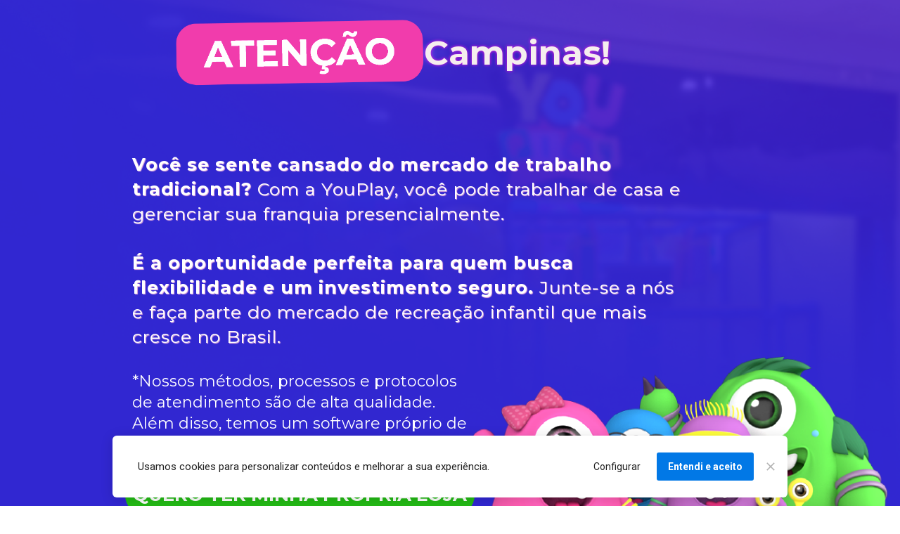

--- FILE ---
content_type: text/html
request_url: https://www.franquiasyouplay.com.br/campinas-shopping-v2
body_size: 32491
content:
<!DOCTYPE html><html lang="pt-BR" ><head><title>Franquias YouPlay V2 - Campinas</title><meta name="viewport" content="width=device-width, initial-scale=1, maximum-scale=1, user-scalable=no, shrink-to-fit=no"><meta http-equiv="content-type" content="text/html; charset=utf-8"><meta http-equiv="X-UA-Compatible" content="IE=edge,chrome=1"><link rel="icon" href="https://cdn.greatsoftwares.com.br/greatpages/default.ico"><meta name="description" content=""><meta name="keywords" content=""><meta name="robots" content="all" /><meta property="og:locale" content="pt_BR"><meta property="og:type" content="article"><meta property="og:title" content=""><meta property="og:description" content=""><meta property="og:site_name" content=""><meta property="og:url" content="https://www.franquiasyouplay.com.br/campinas-shopping-v2"><style id="css_desktop" type="text/css" media="all"> html,body,div,span,applet,object,iframe,h1,h2,h3,h4,h5,h6,p,blockquote,pre,a,abbr,acronym,address,big,cite,code,del,dfn,em,img,ins,kbd,q,s,samp,small,strike,strong,sub,sup,tt,var,b,u,i,center,dl,dt,dd,ol,ul,li,fieldset,form,label,legend,table,caption,tbody,tfoot,thead,tr,th,td,article,aside,canvas,details,embed,figure,figcaption,footer,header,hgroup,menu,nav,output,ruby,section,summary,time,mark,audio,video{margin:0;padding:0;border:0;vertical-align:baseline;background:none repeat scroll 0 0 transparent;font-family:inherit;font-size:100%;font-style:inherit;font-weight:inherit;outline:0;} html,body{width:100%;-moz-text-size-adjust:100%;-ms-text-size-adjust:100%;-webkit-text-size-adjust:100%;text-size-adjust:100%;font-family:"Open Sans",sans-serif;font-style:normal;font-weight:800;} input,.select,textarea,input:hover,.select-hover,textarea:hover,input:focus,.select-focus,textarea:focus,input:disabled,.select-disabled,textarea:disabled{background:inherit;outline:0;-webkit-box-shadow:none;box-shadow:none;border:0;-webkit-box-sizing:border-box;-khtml-box-sizing:border-box;-ms-box-sizing:border-box;box-sizing:border-box;-webkit-transition:all .25s ease-out;-o-transition:all .25s ease-out;transition:all .25s ease-out;} form textarea,form input,form option{font-family:"Open Sans",sans-serif;font-style:normal;font-weight:800;color:inherit;} html{font-size:10px;font-family:sans-serif;height:-webkit-fill-available;height:-moz-fill-available;height:-o-fill-available;height:-ms-fill-available;transform-origin:left top;-webkit-transform-origin:left top;-ms-transform-origin:left top;-moz-transform-origin:left top;-o-transform-origin:left top;} body{color:rgba(0,0,0,0.87);height:auto;min-width:320px;overflow-x:hidden;overflow-y:scroll;font-size:10px;} article,aside,details,figcaption,figure,footer,header,hgroup,menu,nav,section{display:block} ol,ul{list-style:none} a{margin:0;padding:0;font-size:100%;vertical-align:baseline;background:transparent} .preload *{-webkit-transition:none!important;-moz-transition:none!important;-o-transition:none!important;transition:none!important} b,strong{font-weight:bold;} i,em{font-style:italic;} s{text-decoration:line-through;} a:hover{text-decoration:underline;color:inherit;}  .body_bloquear{width:100%;height:100%;overflow-y:scroll;overflow-x:hidden;position:absolute;top:0;left:0;bottom:0;right:0;} .site_borrar{-webkit-filter:blur(2px);filter:blur(2px);pointer-events:none;-ms-touch-action:none;touch-action:none;height:100%;width:100%;position:fixed;} .gpc-e .c *{-webkit-box-sizing:border-box;box-sizing:border-box;outline:0;line-height:inherit;} .gpc-b{width:100%;min-height:40px;-webkit-box-sizing:border-box;-moz-box-sizing:border-box;box-sizing:border-box;position:relative; background-color:#fff;border-width:0px;border-style:solid;border-color:rgba(0,0,0,0);border-right:0 none!important;border-left:0 none!important;background-size:auto;background-repeat:no-repeat;background-position:50%;} .gpc-b_sobreposicao{background-color:#fff;top:0;bottom:0;left:0;right:0;position:absolute;z-index:0;width:100%;height:100%;pointer-events:none;opacity:0;} .gpc-e{position:absolute;-webkit-box-sizing:border-box;-moz-box-sizing:border-box;box-sizing:border-box;} .gpc-e .c{position:relative;width:100%;height:100%;-webkit-box-sizing:border-box;box-sizing:border-box;background-size:cover;background-repeat:no-repeat;background-position:50%;opacity:1;-o-tab-size:4;tab-size:4;-moz-tab-size:4;white-space:pre-wrap;word-wrap:break-word;float:left;transition-property:background-color,color,opacity,transform;} .gpc-e.e_html .c{word-break:break-word;white-space:normal;} .gpc-e.e_linha_horizontal{height:auto!important;} .gpc-e.e_linha_horizontal .c{margin:auto 0;width:100%;display:block;border-left:0 none;border-right:0 none;border-top:0 none;margin:5px 0;} .gpc-e.e_linha_vertical{width:auto!important;} .gpc-e.e_linha_vertical .c{margin:0 auto;height:100%;display:block;margin:0 5px;} .gpc-e.e_caixa .c{width:100%;height:100%;-webkit-box-sizing:border-box;box-sizing:border-box;-webkit-background-size:auto auto;background-size:auto;background-repeat:no-repeat;background-position:50%;border-top-left-radius:0px;border-top-right-radius:0px;border-bottom-left-radius:0px;border-bottom-right-radius:0px;} .gpc-e.e_circulo .c{width:100%;height:100%;-webkit-box-sizing:border-box;box-sizing:border-box;-webkit-background-size:auto auto;background-size:auto;background-repeat:no-repeat;background-position:50%;} .centralizar{position:relative;width:960px;margin:0 auto;-webkit-box-sizing:border-box;box-sizing:border-box;text-align:left;} .gpc-e.dm{display:none} .gpc-e.dd,.gpc-e.dd.gpc-e.dm{display:block} .gpc-e.esconder_desktop,.gpc-e.gpc-e.dd.esconder_desktop,.gpc-e.gpc-e.dm.esconder_desktop,.gpc-b.esconder_desktop{display:none;} @media all and (max-width:800px){ .gpc-e.esconder_desktop,.gpc-e.gpc-e.dd.esconder_desktop,.gpc-e.gpc-e.dm.esconder_desktop,.gpc-b.esconder_desktop{display:block;} .gpc-e.esconder_mobile,.gpc-b.esconder_mobile{display:none!important} .gpc-e.dd{display:none} .gpc-e.dm,.gpc-e.dd.gpc-e.dm{display:block} } #site{min-width:980px;overflow:hidden;} .link_popup,.link_interno,.link_externo{cursor:pointer} .gpc-e .c.e_botao{cursor:pointer;user-select:none;-webkit-transition:transform,background-color,color,opacity .25s ease-out;-o-transition:transform,background-color,color,opacity .25s ease-out;transition:transform,background-color,color,opacity .25s ease-out;overflow:hidden;line-height:1.3;text-decoration:none;background-color:rgb(30,136,229);background-image:none;color:rgb(255,255,255);border:0px;border-radius:3px;text-align:center;white-space:normal;display:-webkit-box;display:-ms-flexbox;display:flex;-webkit-box-orient:vertical;-webkit-box-direction:normal;-ms-flex-direction:column;flex-direction:column;-webkit-box-align:center;-ms-flex-align:center;align-items:center;-webkit-box-pack:center;-ms-flex-pack:center;justify-content:center;padding:0 8px;} .gpc-e .c .gpc_botao span{-webkit-transition:color,opacity .25s ease-out;-o-transition:color,opacity .25s ease-out;transition:color,opacity .25s ease-out;} .gpc-e .c.e_botao.sombra_botao,.gpc-e .c .gpc_botao span.sombra_botao{-moz-box-shadow:0 1px 3px rgba(1,1,1,.5);box-shadow:0 1px 3px rgba(1,1,1,.5);} .gpc-e .c.e_botao.sombra_3d,.gpc-e .c .gpc_botao span.sombra_3d{height:calc(100% - 5px)} .gpc-e .c.e_html blockquote{display:none} .gpc-e .c.e_html .fb-comments{width:100%!important;height:100%!important;} .gpc-e .c.link_interno{cursor:pointer} .e_circulo{border-radius:50%} .gpc-e.e_imagem .c .imagem_fundo{width:100%;height:100%;background-repeat:no-repeat;border:0px transparent solid;border-radius:inherit;} option:disabled{display:none} .gpc-e.e_video .c{width:100%;height:100%;}  @keyframes se_key{0%{opacity:.5;}100%{opacity:1;}} @-os-keyframes se_key{0%{opacity:.5;}100%{opacity:1;}} @-moz-keyframes se_key{0%{opacity:.5;}100%{opacity:1;}} @-webkit-keyframes se_key{0%{opacity:.5;}100%{opacity:1;}} .se_imagem .c,.se_video,.se_fonte,.se_caixa .c,.se_contador span,.se_slider .imagem{color:transparent!important;background:rgba(128,128,128,.05);background-repeat:no-repeat;background-image:none!important;animation:.8s ease infinite alternate se_key;-webkit-animation:.8s ease infinite alternate se_key;-o-animation:.8s ease infinite alternate se_key;text-shadow:none!important;} .gpc-e.se_video{overflow:hidden;} .se_fonte *{color:transparent!important;text-shadow:none!important;} .se_fonte input,.se_fonte select,.se_fonte textarea,.se_fonte label{opacity:0!important;-moz-opacity:0;filter:alpha(opacity=0);-ms-filter:"alpha(Opacity=0)";transition:0 none;} .ll_background{background-image:none!important;} .gpc-e a:link,.gpc-e a:visited,.gpc-e a{text-decoration:none;} .gpc-e.e_titulo a:hover,.gpc-e.e_texto a:hover{text-decoration:underline;} .aviso_fundo{opacity:0;-moz-opacity:0;filter:alpha(opacity=0);-ms-filter:"alpha(Opacity=0)";position:fixed;top:0;bottom:0;left:0;right:0;background:rgba(0,0,0,.84);z-index:100000;-webkit-transition:all 200ms ease;-moz-transition:all 200ms ease;-ms-transition:all 200ms ease;-o-transition:all 200ms ease;transition:all 200ms ease;} .aviso_texto{opacity:0;-moz-opacity:0;filter:alpha(opacity=0);-ms-filter:"alpha(Opacity=0)";position:fixed;margin:auto;left:0;right:0;color:#fff;top:0;bottom:0;min-height:100px;max-height:300px;z-index:100001;text-align:center;vertical-align:middle;font-size:50px;line-height:2;-webkit-transition:all 200ms ease;-moz-transition:all 200ms ease;-ms-transition:all 200ms ease;-o-transition:all 200ms ease;transition:all 200ms ease;font-family:"",sans-serif;font-style:normal;font-weight:bold;} .mostrar_aviso{opacity:1;-moz-opacity:1;filter:alpha(opacity=100);-ms-filter:"alpha(Opacity=100)"} .esconder{display:none} .video-background{pointer-events:none;width:100%;height:100%;z-index:0;} .video-background iframe{width:140%;height:150%;margin:-18% -20%;} body .gm_fundo{position:absolute;bottom:0;} @media all and (max-width:800px){ .aviso_texto{font-size:35px;} #site{min-width:360px;} .centralizar{width:360px;} .gpc_modal{min-width:175px!important;} } ::-webkit-scrollbar{width:6px;height:6px;background-color:#f9f9f9;} ::-webkit-scrollbar-track{background-color:#f9f9f9;} ::-webkit-scrollbar-thumb{background-color:rgba(0,0,0,0.24);border-radius:6px;-webkit-border-radius:6px;} ::-webkit-scrollbar-thumb:hover{background-color:rgba(0,0,0,0.38);} .carregando{width:30px;height:30px;margin:auto;top:0;bottom:0;right:0;left:0;position:absolute;background-size:30px;background-repeat:no-repeat;background-position:center;background-image:url("[data-uri]");}  @supports (-webkit-marquee-repetition:infinite) and (object-fit:fill){.gpc-e .c{word-break:break-word;white-space:normal;}} @media not all and (min-resolution:.001dpcm){@media{.gpc-e .c{word-break:break-word;white-space:normal;}}}  .e_animacoes{opacity:0;-moz-opacity:0;filter:alpha(opacity=0);-ms-filter:"alpha(Opacity=0)";}  .gpc-e.e_botao *{font-family:"Montserrat",sans-serif;font-style:normal;font-weight:700;} @media all and (max-width:800px){.gpc-e.e_botao *{font-family:"Montserrat",sans-serif;font-style:normal;font-weight:700;}}  .gpc-e .c.e_titulo * a:hover,.gpc-e .c.e_titulo * a:link,.gpc-e .c.e_titulo * a:visited,.gpc-e .c.e_texto * a:hover,.gpc-e .c.e_texto * a:visited,.gpc-e .c.e_texto * a:link{color:inherit;font-weight:inherit;font-style:inherit;} .gpc-e p,.gpc-e ol,.gpc-e ul,.gpc-e pre,.gpc-e blockquote,.gpc-e h1,.gpc-e h2,.gpc-e h3,.gpc-e h4,.gpc-e h5,.gpc-e h6{margin:0;padding:0;font-size:inherit;font-weight:inherit;font-style:inherit;} .gpc-e .c.e_titulo h1,.gpc-e .c.e_titulo h1 *{font-family:"Montserrat",sans-serif;font-style:normal;font-weight:400;} .gpc-e .c.e_titulo h2,.gpc-e .c.e_titulo h2 *{font-family:"Montserrat",sans-serif;font-style:normal;font-weight:400;} .gpc-e .c.e_titulo h3,.gpc-e .c.e_titulo h3 *{font-family:"Roboto",sans-serif;font-style:normal;font-weight:400;} .gpc-e .c.e_titulo h4,.gpc-e .c.e_titulo h4 *{font-family:"Roboto",sans-serif;font-style:normal;font-weight:400;} .gpc-e .c.e_titulo h5,.gpc-e .c.e_titulo h5 *{font-family:"Roboto",sans-serif;font-style:normal;font-weight:400;} .gpc-e .c.e_titulo h6,.gpc-e .c.e_titulo h6 *{font-family:"Roboto",sans-serif;font-style:normal;font-weight:400;} .gpc-e .c.e_texto,.gpc-e .c.e_texto *{font-family:"Open Sans",sans-serif;font-style:normal;font-weight:inherit;} .gpc-e .c.e_titulo * b *,.gpc-e .c.e_titulo * strong *,.gpc-e .c.e_texto * b *,.gpc-e .c.e_texto * strong *,.gpc-e .c.e_titulo * b,.gpc-e .c.e_titulo * strong,.gpc-e .c.e_texto * b,.gpc-e .c.e_texto * strong{font-weight:bold;font-style:inherit;} .gpc-e .c.e_titulo * em,.gpc-e .c.e_texto * em,.gpc-e .c.e_titulo * i,.gpc-e .c.e_texto * i,.gpc-e .c.e_titulo * em *,.gpc-e .c.e_texto * em *,.gpc-e .c.e_titulo * i *,.gpc-e .c.e_texto * i *{font-style:italic;} .gpc-e .c.e_titulo * s,.gpc-e .c.e_texto * s,.gpc-e .c.e_titulo * strike,.gpc-e .c.e_texto * strike{text-decoration:line-through;font-weight:inherit;} .gpc-e .c.e_titulo * u,.gpc-e .c.e_texto * u{text-decoration:underline;font-weight:inherit;} .gpc-e .c.e_titulo ul,.gpc-e .c.e_texto ul{list-style-type:none;vertical-align:top;zoom:1;*display:inline;padding-left:1.5em;} .gpc-e .c.e_titulo ul li,.gpc-e .c.e_texto ul li,.gpc-e .c.e_titulo ol li,.gpc-e .c.e_texto ol li{position:relative;} .gpc-e .c.e_titulo ul li > span:first-child:before,.gpc-e .c.e_titulo ul li > font:first-child:before,.gpc-e .c.e_titulo ul li > b:first-child:before,.gpc-e .c.e_titulo ul li > i:first-child:before,.gpc-e .c.e_titulo ul li > a:first-child:before,.gpc-e .c.e_titulo ul li > u:first-child:before,.gpc-e .c.e_texto ul li > span:first-child:before,.gpc-e .c.e_texto ul li > font:first-child:before,.gpc-e .c.e_texto ul li > b:first-child:before,.gpc-e .c.e_texto ul li > i:first-child:before,.gpc-e .c.e_texto ul li > a:first-child:before,.gpc-e .c.e_texto ul li > u:first-child:before{display:list-item;content:"●";position:absolute;float:left;left:-1.5em;top:0;width:1.5em;text-align:center;} .gpc-e .c.e_titulo ol,.gpc-e .c.e_texto ol{list-style-type:none;display:inline-block;vertical-align:top;zoom:1;*display:inline;counter-reset:lista_o;padding-left:1.5em;} .gpc-e .c.e_titulo ol li > span:first-child:before,.gpc-e .c.e_titulo ol li > font:first-child:before,.gpc-e .c.e_titulo ol li > b:first-child:before,.gpc-e .c.e_titulo ol li > i:first-child:before,.gpc-e .c.e_titulo ol li > a:first-child:before,.gpc-e .c.e_titulo ol li > u:first-child:before,.gpc-e .c.e_texto ol li > span:first-child:before,.gpc-e .c.e_texto ol li > font:first-child:before,.gpc-e .c.e_texto ol li > b:first-child:before,.gpc-e .c.e_texto ol li > i:first-child:before,.gpc-e .c.e_texto ol li > a:first-child:before,.gpc-e .c.e_texto ol li > u:first-child:before{counter-increment:lista_o;display:list-item;content:counter(lista_o)".";position:absolute;float:left;left:-2em;top:0;width:2em;text-align:center;}     .gpc-e.e_formulario .c fieldset{display:-webkit-box;display:-webkit-flex;display:-ms-flexbox;display:flex;position:relative;width:100%;-webkit-box-orient:horizontal;-webkit-box-direction:normal;-webkit-flex-direction:row;-ms-flex-direction:row;flex-direction:row;-webkit-flex-wrap:wrap;-ms-flex-wrap:wrap;flex-wrap:wrap;-webkit-align-content:flex-start;-ms-flex-line-pack:start;align-content:flex-start;-webkit-box-pack:justify;-webkit-justify-content:space-between;-ms-flex-pack:justify;justify-content:space-between;-webkit-box-align:center;-webkit-align-items:center;-ms-flex-align:center;align-items:center;} .gpc-e.e_formulario .c fieldset *{font-family:"Open Sans",sans-serif;font-style:normal;font-weight:800;} .gpc-e.e_formulario .c fieldset .gpc_campos{position:relative;padding:0 0 16px 0;-webkit-box-sizing:border-box;-khtml-box-sizing:border-box;-ms-box-sizing:border-box;box-sizing:border-box;} .gpc-e.e_formulario .c fieldset .gpc_campos.gpc_campos-hidden{display:none} .gpc-e.e_formulario .c fieldset .gpc_campos-100{width:100%} .gpc-e.e_formulario .c fieldset .gpc_campos-50{width:48%} .gpc-e.e_formulario .c fieldset .gpc_campos-titulo{width:100%;line-height:1.4;font-size:14px;margin-bottom:4px;margin-top:0px;} .gpc-e.e_formulario .c fieldset .gpc_campos-50 .gpc_campos-titulo{height:18px;overflow:hidden;text-overflow:ellipsis;white-space:nowrap;} .gpc-e.e_formulario .c fieldset .gpc_campos-titulo em{margin-right:4px;opacity:.25} .gpc-e.e_formulario .c fieldset .gpc_campos-titulo_descricao{margin-left:6px;} .gpc-e.e_formulario .c fieldset .gpc_campos-campo{margin-bottom:8px;position:relative} .gpc-e.e_formulario .c fieldset .gpc_campos-texto{font-size:12px;line-height:16px;opacity:0.5} .gpc-e.e_formulario .c fieldset .gpc_campos_hidden{display:none;} .gpc-e.e_formulario .c fieldset .gpc_campos_input{min-height:94px;} .gpc-e.e_formulario .c fieldset .gpc_campos_select{min-height:94px;} .gpc-e.e_formulario .c fieldset .gpc_campo{height:44px;display:block;padding:12px 8px;font-size:16px;line-height:16px;width:100%;-webkit-transition:transform,opacity,background-color,color 100ms ease-out 75ms;-o-transition:transform,opacity,background-color,color 100ms ease-out 75ms;transition:transform,opacity,background-color,color 100ms ease-out 75ms;font-weight:400;border-style:solid;border-width:1px;border-radius:2px;} .gpc-e.e_formulario .c fieldset select.gpc_campo{padding:0 8px;} .gpc-e.e_formulario .c fieldset input[type="checkbox"],.gpc-e.e_formulario .c fieldset input[type="radio"]{display:none;} .gpc-e.e_formulario .c fieldset .gpc_campos-campo-opcao{width:100%;padding:4px 0;position:relative;} .gpc-e.e_formulario .c fieldset .gpc_campos-campo-opcao label{font-size:14px;padding-left:24px;display:block;} .gpc-e.e_formulario .c fieldset .gpc_campos-check .gpc_campos-campo-opcao label:before,.gpc-e.e_formulario .c fieldset .gpc_campos-consentimento_lgpd .gpc_campos-campo-opcao label:before{-moz-border-radius:4px;-moz-box-sizing:border-box;background:#fff;border:1px solid #8195a8;border-radius:4px;box-sizing:border-box;content:"";cursor:pointer;display:block;height:16px;left:-1px;position:absolute;top:4px;width:16px;} .gpc-e.e_formulario .c fieldset .gpc_campos-check .gpc_campos-campo-opcao label:after,.gpc-e.e_formulario .c fieldset .gpc_campos-consentimento_lgpd .gpc_campos-campo-opcao label:after{-moz-box-sizing:border-box;-moz-transform:rotate(-45deg);-ms-transform:rotate(-45deg);-webkit-transform:rotate(-45deg);border:none;border-bottom:3px solid #fff;border-left:3px solid #fff;box-sizing:border-box;height:5px;left:2px;top:7px;transform:rotate(-45deg);width:9px;-ms-filter:"progid:DXImageTransform.Microsoft.Alpha(Opacity=0)";background:transparent;content:"";filter:alpha(opacity=0);opacity:0;position:absolute;} .gpc-e.e_formulario .c fieldset input[type="checkbox"]:checked + label:before{background-color:#308DFC;border:0;} .gpc-e.e_formulario .c fieldset input[type="checkbox"]:checked + label:after{top:9px;filter:alpha(opacity=1);opacity:1;-ms-filter:"progid:DXImageTransform.Microsoft.Alpha(Opacity=100)";} .gpc-e.e_formulario .c fieldset .gpc_campos-radio .gpc_campos-campo-opcao label:before,.gpc-e.e_formulario .c fieldset .gpc_campos-consentimento_lgpd .gpc_campos-campo-opcao label:before{-moz-border-radius:8px;border-radius:8px;-moz-box-sizing:border-box;background:#fff;border:1px solid #8195a8;box-sizing:border-box;content:"";cursor:pointer;display:block;height:16px;left:-1px;position:absolute;top:4px;width:16px;} .gpc-e.e_formulario .c fieldset .gpc_campos-consentimento_lgpd .gpc_campos-campo-opcao label{padding-right:42px;} .gpc-e.e_formulario .c fieldset .gpc_campos-consentimento_lgpd .gpc_campos-campo-opcao label:before{-moz-border-radius:3px;border-radius:3px;} .gpc-e.e_formulario .c fieldset .gpc_campos-radio .gpc_campos-campo-opcao label:hover:before,.gpc-e.e_formulario .c fieldset .gpc_campos-consentimento_lgpd .gpc_campos-campo-opcao label:hover:before{border:4px solid #9bc7fd;} .gpc-e.e_formulario .c fieldset input[type="radio"]:checked + label:before,.gpc-e.e_formulario .c fieldset input[type="radio"]:checked + label:before{border:4px solid #308DFC;} .gpc-e.e_formulario .c fieldset .gpc_campos-textarea .gpc_campo{height:140px} .gpc-e.e_formulario .c fieldset .gpc_campos-input.gpc_campos-error .gpc_campo{padding-right:44px;} .gpc-e.e_formulario .c fieldset .gpc_campos-input.gpc_campos-error .gpc_campo, .gpc-e.e_formulario .c fieldset .gpc_campos-select.gpc_campos-error select.gpc_campo, .gpc-e.e_formulario .c fieldset .gpc_campos-textarea.gpc_campos-error .gpc_campo{border:1px solid red!important} .gpc-e.e_formulario .c fieldset .gpc_campos.gpc_campos-error .gpc_campos-titulo span{color:red!important} .gpc-e.e_formulario .c fieldset .gpc_campos.gpc_campos-error .gpc_campos-campo .gpc_campos-erro{opacity:1;pointer-events:all;} .gpc-e.e_formulario .c fieldset .gpc_campos.gpc_campos-error .gpc_campos-texto, .gpc-e.e_formulario .c fieldset .gpc_campos-consentimento_lgpd.gpc_campos-error .gpc_campos-campo-opcao, .gpc-e.e_formulario .c fieldset .gpc_campos-check.gpc_campos-error .gpc_campos-campo-opcao, .gpc-e.e_formulario .c fieldset .gpc_campos-consentimento_lgpd.gpc_campos-error .gpc_campos-campo-opcao, .gpc-e.e_formulario .c fieldset .gpc_campos-radio.gpc_campos-error .gpc_campos-campo-opcao{color:red!important} .gpc-e.e_formulario .c fieldset .gpc_campos-check.gpc_campos-error .gpc_campos-campo-opcao label:before, .gpc-e.e_formulario .c fieldset .gpc_campos-consentimento_lgpd.gpc_campos-error .gpc_campos-campo-opcao label:before, .gpc-e.e_formulario .c fieldset .gpc_campos-radio.gpc_campos-error .gpc_campos-campo-opcao label:before{border-color:red!important} .gpc-e.e_formulario .c fieldset .gpc_campos-consentimento_lgpd a,.gpc-e.e_formulario .c fieldset .gpc_campos-consentimento_lgpd a:hover,.gpc-e.e_formulario .c fieldset .gpc_campos-consentimento_lgpd a:link,.gpc-e.e_formulario .c fieldset .gpc_campos-consentimento_lgpd a:visited{color:inherit;} .gpc-e.e_formulario .c fieldset .gpc_campos-consentimento_lgpd a:hover{text-decoration:underline;} .gpc-e.e_formulario .c .gpc_botao{font-family:"Montserrat",sans-serif;font-style:normal;font-weight:700;-webkit-box-sizing:border-box;-moz-box-sizing:border-box;box-sizing:border-box;cursor:pointer;position:absolute;left:8px;text-decoration:none;float:left;background-image:none;color:#fff;border:0;border-radius:3px;font-size:16px;text-align:center;white-space:nowrap;height:54px;line-height:1.3;width:300px;} .gpc-e.e_formulario .c .gpc_botao *{font-family:"Montserrat",sans-serif;font-style:normal;font-weight:700;} .gpc-e.e_formulario .c .gpc_botao span{-webkit-box-sizing:border-box;box-sizing:border-box;float:left;border-radius:inherit;width:100%;min-height:100%;white-space:normal;display:-webkit-box;display:-webkit-flex;display:-ms-flexbox;display:flex;-webkit-box-orient:vertical;-webkit-box-direction:normal;-webkit-flex-direction:column;-ms-flex-direction:column;flex-direction:column;-webkit-box-align:center;-webkit-align-items:center;-ms-flex-align:center;align-items:center;-webkit-box-pack:center;-webkit-justify-content:center;-ms-flex-pack:center;justify-content:center;padding:0 8px;} .gpc-e.e_formulario .c .gpc_botao span.sombra_botao{-moz-box-shadow:rgb(207,207,207) 0px 1px 3px;-webkit-box-shadow:rgb(207,207,207) 0px 1px 3px;box-shadow:rgb(207,207,207) 0px 1px 3px;} .gpc-e.e_formulario .c .gpc_botao span.sombra_3d{height:-webkit-calc(100% - 5px);height:calc(100% - 5px);-moz-box-shadow:#0e5aaf 0px 5px 0px;-webkit-box-shadow:#0e5aaf 0px 5px 0px;box-shadow:#0e5aaf 0px 5px 0px;} .gpc-e.e_formulario .c fieldset .gpc_campos-campo .gpc_campos-erro{opacity:0;pointer-events:none;position:absolute;top:0;bottom:0;right:8px;padding:0;color:red;font-size:12px;-webkit-border-radius:4px;border-radius:4px;line-height:20px;width:28px;height:28px;margin:auto;text-align:center;-webkit-transition:all 100ms ease-out 75ms;-o-transition:all 100ms ease-out 75ms;transition:all 100ms ease-out 75ms;} .gpc-e.e_formulario .c fieldset .gpc_campos-consentimento_lgpd .gpc_campos-erro{top:0;} .gpc-e.e_formulario .c fieldset .gpc_campos-check .gpc_campos-erro, .gpc-e.e_formulario .c fieldset .gpc_campos-radio .gpc_campos-erro{top:0px;margin-top:-28px;} .gpc-e.e_formulario .c fieldset .gpc_campos-select .gpc_campos-erro{right:16px;} .gpc-e.e_formulario .c fieldset .gpc_campos-textarea.gpc_campos-error .gpc_campo{padding-right:44px;} @media all and (max-width:800px){  .gpc-e.e_formulario .c .gpc_botao *{font-family:"Montserrat",sans-serif;font-style:normal;font-weight:700;} }   .gpc-e .c.e_faq .gac-item_cabecalho_titulo,.gpc-e .c.e_faq .gac-item_conteudo{font-family:"Open Sans",sans-serif;font-style:normal;font-weight:800;} .gpc-e.e_faq .gac{width:100%;font-size:30px;} .gpc-e.e_faq .gac .gac-item{border:0px solid #000;overflow:hidden;margin-bottom:10px;border-radius:8px} .gpc-e.e_faq .gac .gac-item:last-of-type{margin-bottom:0;} .gpc-e.e_faq .gac .gac-item_conteudo{height:0px;} .gpc-e.e_faq .gac .gac-item_cabecalho_titulo,.gpc-e.e_faq .gac .gac-item_conteudo p{-webkit-user-select:auto;-moz-user-select:auto;-ms-user-select:auto;user-select:auto;} .se_fonte .gac-item_cabecalho,.se_fonte .gac-item_cabecalho_icone{-webkit-transition:none!important;-moz-transition:none!important;-o-transition:none!important;transition:none!important}  .gpc-e .c.e_video{border:0px solid #a3bac6;}  .gac.separador_faq .gac-item.gac-aberto .gac-item_conteudo{border-top:0px;}  .gpc-e.e_slider .c{border:0 solid #000;overflow:hidden;} .gpc-e.e_slider .c.cover .gsi_imagens .imagem,.gpc-e.e_slider .c.cover .gsi_imagens .gsi_clone{background-size:cover;} .gpc-e.e_slider .c.contain .gsi_imagens .imagem,.gpc-e.e_slider .c.contain .gsi_imagens .gsi_clone{background-size:contain;} .gpc-e.e_slider .c.mostrar_controles .gsi_proximo,.gpc-e.e_slider .c.mostrar_controles .gsi_anterior{opacity:1!important;filter:alpha(opacity=100)!important;} .gpc-e.e_slider .c .gsi_proximo.esconder,.gpc-e.e_slider .c .gsi_anterior.esconder{opacity:0!important;filter:alpha(opacity=0)!important;pointer-events:none;} .gpc-e.e_slider.dm.esconder_desktop:not(.dd) .gsi .gsi_imagens .imagem{display:none} .gpc-e.e_slider.dd.esconder_mobile:not(.dm) .gsi .gsi_imagens .imagem{display:block} @media all and (max-width:800px){ .gpc-e.e_slider.dm.esconder_desktop:not(.dd) .gsi .gsi_imagens .imagem{display:block} .gpc-e.e_slider.dd.esconder_mobile:not(.dm) .gsi .gsi_imagens .imagem{display:none} }  #b_260320_1_168859433464a5e79e38957{height:872.21px;background-color:rgb(255,255,255);background-image:url(https://cdn.greatsoftwares.com.br/arquivos/paginas_editor/18596-15bd148be3cc3d44428ab895c55722b6.png);background-position:55.6138% 21.0139%;background-size:cover;background-repeat:no-repeat;}#b_260320_1_168859433464a5e79e38957 .gpc-b_sobreposicao{opacity:0.56;background-color:rgb(88,0,244);}#e_260320_1_168859433464a5e79e389ba045253734{height:94.31px;width:353.375px;left:89.8438px;top:27.9922px;}#e_260320_1_168859433464a5e79e389ba045253734 .c{z-index:1;filter:hue-rotate(0deg) saturate(1) brightness(1) contrast(1.46) invert(0) sepia(0) blur(0px) grayscale(0);box-shadow:none;border-radius:0px;}#e_260320_1_168859433464a5e79e389ba045253734 .c .imagem_fundo{border:0px solid rgb(163,186,198);border-radius:0px;opacity:1;background-image:url("https://cdn.greatsoftwares.com.br/arquivos/paginas_editor/18596-eb03b5f90c2e817e59549171c684f14f.png");background-size:353.375px 94.31px;background-position:0px 0px;background-repeat:no-repeat;display:block;}@-webkit-keyframes e_260320_1_168859433464a5e79e389ba045253734_animacao{0%,100%{-webkit-transform:rotate(0deg);-webkit-transform-origin:50% 100%;}0%,5%{opacity:0;}10%{-webkit-transform:rotate(2deg);opacity:1;}20%,40%,60%{-webkit-transform:rotate(-4deg);}30%,50%,70%{-webkit-transform:rotate(4deg);}80%{-webkit-transform:rotate(-2deg);}90%{-webkit-transform:rotate(2deg);}}@keyframes e_260320_1_168859433464a5e79e389ba045253734_animacao{0%,100%{transform:rotate(0deg);transform-origin:50% 100%;}0%,5%{opacity:0;}10%{transform:rotate(2deg);opacity:1;}20%,40%,60%{transform:rotate(-4deg);}30%,50%,70%{transform:rotate(4deg);}80%{transform:rotate(-2deg);}90%{transform:rotate(2deg);}}#e_260320_1_168859433464a5e79e390a8260142086{height:485.313px;width:593.259px;left:510.594px;top:386.906px;}#e_260320_1_168859433464a5e79e390a8260142086 .c{z-index:14;filter:hue-rotate(0deg) saturate(1) brightness(1.43) contrast(1) invert(0) sepia(0) blur(0px) grayscale(0);box-shadow:none;border-radius:0px;}#e_260320_1_168859433464a5e79e390a8260142086 .c .imagem_fundo{border:0px solid rgb(163,186,198);border-radius:0px;opacity:14;background-image:url("https://cdn.greatsoftwares.com.br/arquivos/paginas_editor/18596-bae98b42b7dc6ed15973e7e41baf83e5.png");background-size:815.982px 570.982px;background-position:0px 0px;background-repeat:no-repeat;display:block;}#e_260320_1_168859433464a5e79e5c31f199558847{width:497.922px;height:56.5938px;left:17.5702px;top:675.938px;}#e_260320_1_168859433464a5e79e5c31f199558847 .c{text-decoration:none;float:left;z-index:136;background-color:rgb(35,186,21);background-image:none;color:rgb(255,255,255);border:0px;font-size:26px;text-align:center;border-radius:29px;}#e_260320_1_168859433464a5e79e5c31f199558847:hover .c,#e_260320_1_168859433464a5e79e5c31f199558847:active .c{background-color:#23ba15;}#e_260320_1_168859433464a5e79e5c31f199558847:hover .c,#e_260320_1_168859433464a5e79e5c31f199558847:active .c{color:#ffffff;}#e_260320_1_168859433464a5e79e9aaec608057695{width:334px;left:443.219px;top:41.5469px;}#e_260320_1_168859433464a5e79e9aaec608057695 .c{z-index:180;font-size:48px;line-height:67.2px;text-align:left;letter-spacing:0px;text-shadow:rgb(233,28,233) 0px 0px 4px;;}#e_260320_1_168859433464a5e79e9aaec608057695 .c > H1:nth-of-type(1) > B:nth-of-type(1){color:rgb(246,239,239);}@-webkit-keyframes e_260320_1_168859433464a5e79e9aaec608057695_animacao{0%,100%{-webkit-transform:rotate(0deg);-webkit-transform-origin:50% 100%;}0%,5%{opacity:0;}10%{-webkit-transform:rotate(2deg);opacity:1;}20%,40%,60%{-webkit-transform:rotate(-4deg);}30%,50%,70%{-webkit-transform:rotate(4deg);}80%{-webkit-transform:rotate(-2deg);}90%{-webkit-transform:rotate(2deg);}}@keyframes e_260320_1_168859433464a5e79e9aaec608057695_animacao{0%,100%{transform:rotate(0deg);transform-origin:50% 100%;}0%,5%{opacity:0;}10%{transform:rotate(2deg);opacity:1;}20%,40%,60%{transform:rotate(-4deg);}30%,50%,70%{transform:rotate(4deg);}80%{transform:rotate(-2deg);}90%{transform:rotate(2deg);}}#e_260320_1_168859433464a5e79e9b3c8746485276{width:786px;left:28px;top:217px;text-shadow:none;}#e_260320_1_168859433464a5e79e9b3c8746485276 .c{z-index:184;font-size:25px;line-height:35px;text-align:left;letter-spacing:1px;text-shadow:rgb(235,181,223) 1px 1px 1px;;}#e_260320_1_168859433464a5e79e9b3c8746485276 .c > H2:nth-of-type(1) > SPAN:nth-of-type(1){color:#ffffff;}#e_260320_1_168859433464a5e79e9b7b3463505200{width:494px;left:28px;top:528.016px;}#e_260320_1_168859433464a5e79e9b7b3463505200 .c{z-index:186;font-size:22px;line-height:1.4;text-align:left;letter-spacing:0px;text-shadow:none;;}#e_260320_1_168859433464a5e79e9b7b3463505200 .c > H2:nth-of-type(1) > SPAN:nth-of-type(1){color:#ffffff;}#b_260320_1_168859433464a5e79e3896f{height:663.98px;background-color:rgb(255,255,255);background-image:url(https://cdn.greatsoftwares.com.br/arquivos/paginas_editor/18596-5f451633e7b698f33f41efe222928c45.png);background-position:50% 50%;background-size:cover;background-repeat:no-repeat;}#b_260320_1_168859433464a5e79e3896f .gpc-b_sobreposicao{opacity:0;background-color:#fff;}#e_260320_1_168859433464a5e79e39257376438508{height:115.115px;width:403.468px;left:278.27px;top:40.875px;}#e_260320_1_168859433464a5e79e39257376438508 .c{z-index:20;filter:hue-rotate(0deg) saturate(1) brightness(1) contrast(1) invert(0) sepia(0) blur(0px) grayscale(0);box-shadow:none;border-radius:0px;}#e_260320_1_168859433464a5e79e39257376438508 .c .imagem_fundo{border:0px solid rgb(163,186,198);border-radius:0px;opacity:20;background-image:url("https://cdn.greatsoftwares.com.br/arquivos/paginas_editor/18596-11270af62c08f037fab4f9db45c72f53.png");background-size:403.468px 115.115px;background-position:0px 0px;background-repeat:no-repeat;display:block;}#e_260320_1_168859433464a5e79e39356057984712{width:656.875px;height:378.891px;left:160.344px;top:165.211px;}#e_260320_1_168859433464a5e79e39356057984712 .c{z-index:23;border-width:5px;border-color:rgb(240,229,54);border-radius:9px;}#e_260320_1_168859433464a5e79e393fd349682431_m{height:1118.27px;width:1587.95px;left:-316.101px;top:-119.881px;}#e_260320_1_168859433464a5e79e393fd349682431 .c{z-index:25;filter:hue-rotate(0deg) saturate(1) brightness(1) contrast(1) invert(0) sepia(0) blur(0px) grayscale(0);box-shadow:none;border-radius:0px;}#e_260320_1_168859433464a5e79e393fd349682431 .c .imagem_fundo{border:0px solid rgb(163,186,198);border-radius:0px;opacity:25;background-image:url("https://cdn.greatsoftwares.com.br/arquivos/paginas_editor/18596-84f0d3830fd354d3d04854faf0d0b011.png");background-size:1589.94px 2605.95px;background-position:0px -46.9643px;background-repeat:no-repeat;display:block;}#e_260320_1_168859433464a5e79e39497826287034_d{height:128.425px;width:289.224px;left:335.391px;top:594.68px;}#e_260320_1_168859433464a5e79e39497826287034_d .c{z-index:27;filter:hue-rotate(0deg) saturate(1) brightness(1) contrast(1) invert(0) sepia(0) blur(0px) grayscale(0);box-shadow:none;border-radius:0px;}#e_260320_1_168859433464a5e79e39497826287034_d .c .imagem_fundo{border:0px solid rgb(163,186,198);border-radius:0px;opacity:27;background-image:url("https://cdn.greatsoftwares.com.br/arquivos/paginas_editor/18596-9a03e16d9c697048ef002ebc56aa5931.png");background-size:289.211px 128.423px;background-position:0px 0px;background-repeat:no-repeat;display:block;}#b_260320_1_168859433464a5e79e38971{height:996.803px;background-color:rgb(255,255,255);background-image:none;background-position:50% center;background-size:auto;background-repeat:no-repeat;}#b_260320_1_168859433464a5e79e38971 .gpc-b_sobreposicao{opacity:0;}#e_260320_1_168859433464a5e79e393fd349682431_d{height:1118.27px;width:1587.95px;left:-316.101px;top:-119.881px;}#e_260320_1_168859433464a5e79e393fd349682431_d .c{z-index:25;filter:hue-rotate(0deg) saturate(1) brightness(1) contrast(1) invert(0) sepia(0) blur(0px) grayscale(0);box-shadow:none;border-radius:0px;}#e_260320_1_168859433464a5e79e393fd349682431_d .c .imagem_fundo{border:0px solid rgb(163,186,198);border-radius:0px;opacity:25;background-image:url("https://cdn.greatsoftwares.com.br/arquivos/paginas_editor/18596-84f0d3830fd354d3d04854faf0d0b011.png");background-size:1589.94px 2605.95px;background-position:0px -46.9643px;background-repeat:no-repeat;display:block;}#e_260320_1_168859433464a5e79e39497826287034_m{height:128.425px;width:289.224px;left:335.391px;top:594.68px;}#e_260320_1_168859433464a5e79e39497826287034 .c{z-index:27;filter:hue-rotate(0deg) saturate(1) brightness(1) contrast(1) invert(0) sepia(0) blur(0px) grayscale(0);box-shadow:none;border-radius:0px;}#e_260320_1_168859433464a5e79e39497826287034 .c .imagem_fundo{border:0px solid rgb(163,186,198);border-radius:0px;opacity:27;background-image:url("https://cdn.greatsoftwares.com.br/arquivos/paginas_editor/18596-9a03e16d9c697048ef002ebc56aa5931.png");background-size:289.211px 128.423px;background-position:0px 0px;background-repeat:no-repeat;display:block;}#e_260320_1_168859433464a5e79e39552431167640{width:731.188px;height:355.688px;left:114.406px;top:287.672px;}#e_260320_1_168859433464a5e79e39552431167640 .c{z-index:29;filter:hue-rotate(0deg) saturate(1) brightness(1) contrast(1) invert(0) sepia(0) blur(0px) grayscale(0) drop-shadow(rgb(196,194,194) 0px 0px 83px);border-radius:14px;}#e_260320_1_168859433464a5e79e39552431167640 .gsi_proximo{font-size:24px;height:24px;color:rgb(0,0,0);background-color:rgb(255,255,255);border-color:rgb(191,191,191) rgb(0,0,0) rgb(191,191,191) rgb(191,191,191);}#e_260320_1_168859433464a5e79e39552431167640 .gsi_anterior{font-size:24px;height:24px;color:rgb(0,0,0);background-color:rgb(255,255,255);border-color:rgb(191,191,191) rgb(191,191,191) rgb(191,191,191) rgb(0,0,0);}#e_260320_1_168859433464a5e79e39552431167640 #dd_gsi_imagem_201413_1_1680281213409160142{background-image:url(https://cdn.greatsoftwares.com.br/arquivos/paginas_editor/18596-2f70b4c1194bcbf53121f2a5102b9997.jpeg);}#e_260320_1_168859433464a5e79e39552431167640 #dd_gsi_imagem_1686942896658{background-image:url(https://cdn.greatsoftwares.com.br/arquivos/paginas_editor/18596-3fdad73d6f1c32365dc13a84da04a795.jpeg);}#e_260320_1_168859433464a5e79e39552431167640 #dd_gsi_imagem_1686943523800{background-image:url(https://cdn.greatsoftwares.com.br/arquivos/paginas_editor/18596-d395db43ad1d40cb6bdea34b3a9cb720.jpeg);}#e_260320_1_168859433464a5e79e39552431167640 #dd_gsi_imagem_1686943527409{background-image:url(https://cdn.greatsoftwares.com.br/arquivos/paginas_editor/18596-7c8f027a2d71a9d5c086320b773cab9a.jpeg);}#e_260320_1_168859433464a5e79e395c9581502702{width:607.555px;left:176.223px;top:78.1172px;}#e_260320_1_168859433464a5e79e395c9581502702 .c{z-index:30;font-size:24.093px;line-height:33.7302px;text-align:center;letter-spacing:0px;text-shadow:none;;}#e_260320_1_168859433464a5e79e395c9581502702 .c > P:nth-of-type(1) > SPAN:nth-of-type(1){color:rgb(64,59,59);}#e_260320_1_168859433464a5e79e39615453985673{width:719.555px;left:120.223px;top:657.219px;}#e_260320_1_168859433464a5e79e39615453985673 .c{z-index:31;font-size:24.093px;line-height:33.7302px;text-align:center;letter-spacing:0px;text-shadow:none;;}#e_260320_1_168859433464a5e79e39615453985673 .c > P:nth-of-type(1) > SPAN:nth-of-type(1){color:rgb(64,59,59);}#e_260320_1_168859433464a5e79e5c535006014313{width:539.955px;height:47.1726px;left:210px;top:900.313px;}#e_260320_1_168859433464a5e79e5c535006014313 .c{text-decoration:none;float:left;z-index:137;background-color:rgb(35,186,21);background-image:none;color:rgb(255,255,255);border:0px;font-size:24px;text-align:center;border-radius:20px;}#e_260320_1_168859433464a5e79e5c535006014313:hover .c,#e_260320_1_168859433464a5e79e5c535006014313:active .c{background-color:#23ba15;}#e_260320_1_168859433464a5e79e5c535006014313:hover .c,#e_260320_1_168859433464a5e79e5c535006014313:active .c{color:#ffffff;}#b_260320_1_168859433464a5e79e38973{height:1016.91px;background-color:rgb(255,255,255);background-image:url(https://cdn.greatsoftwares.com.br/arquivos/paginas_editor/18596-ecc39e6fdfab490705770a1d5e3ef887.png);background-position:58.4006% 74.2458%;background-size:cover;background-repeat:no-repeat;}#b_260320_1_168859433464a5e79e38973 .gpc-b_sobreposicao{opacity:0;background-color:#fff;}#e_260320_1_168859433464a5e79e396ba923896316{height:105.039px;width:374.981px;left:292.485px;top:29.9315px;}#e_260320_1_168859433464a5e79e396ba923896316 .c{z-index:32;filter:hue-rotate(0deg) saturate(1) brightness(1) contrast(1) invert(0) sepia(0) blur(0px) grayscale(0);box-shadow:none;border-radius:0px;}#e_260320_1_168859433464a5e79e396ba923896316 .c .imagem_fundo{border:0px solid rgb(163,186,198);border-radius:0px;opacity:32;background-image:url("https://cdn.greatsoftwares.com.br/arquivos/paginas_editor/18596-e9e37d8c8df123acf85ffe1c36de0ef1.png");background-size:374.981px 105.039px;background-position:0px 0px;background-repeat:no-repeat;display:block;}#e_260320_1_168859433464a5e79e39727612208364{height:494.789px;width:603.888px;left:166.211px;top:141.148px;}#e_260320_1_168859433464a5e79e39727612208364 .c{z-index:33;filter:hue-rotate(0deg) saturate(1) brightness(1) contrast(1) invert(0) sepia(0) blur(0px) grayscale(0);box-shadow:none;border-radius:0px;}#e_260320_1_168859433464a5e79e39727612208364 .c .imagem_fundo{border:0px solid rgb(163,186,198);border-radius:0px;opacity:33;background-image:url("https://cdn.greatsoftwares.com.br/arquivos/paginas_editor/18596-56a6ab8b067565f9a5da9a78ca2f5ae8.png");background-size:603.888px 494.789px;background-position:0px 0px;background-repeat:no-repeat;display:block;}#e_260320_1_168859433464a5e79e3977d791330188{height:108.336px;width:466.821px;left:246.594px;top:651.531px;}#e_260320_1_168859433464a5e79e3977d791330188 .c{z-index:34;filter:hue-rotate(0deg) saturate(1) brightness(1) contrast(1) invert(0) sepia(0) blur(0px) grayscale(0);box-shadow:none;border-radius:0px;}#e_260320_1_168859433464a5e79e3977d791330188 .c .imagem_fundo{border:0px solid rgb(163,186,198);border-radius:0px;opacity:34;background-image:url("https://cdn.greatsoftwares.com.br/arquivos/paginas_editor/18596-73b49a0cbddf15928ab52c845aa13e36.png");background-size:466.821px 108.336px;background-position:0px 0px;background-repeat:no-repeat;display:block;}#e_260320_1_168859433464a5e79e397dc568101535{height:121.211px;width:502.682px;left:228.664px;top:786.688px;}#e_260320_1_168859433464a5e79e397dc568101535 .c{z-index:35;filter:hue-rotate(0deg) saturate(1) brightness(1) contrast(1) invert(0) sepia(0) blur(0px) grayscale(0);box-shadow:none;border-radius:0px;}#e_260320_1_168859433464a5e79e397dc568101535 .c .imagem_fundo{border:0px solid rgb(163,186,198);border-radius:0px;opacity:35;background-image:url("https://cdn.greatsoftwares.com.br/arquivos/paginas_editor/18596-84c7bbfe8595b0e7192b64728cba8f51.png");background-size:502.682px 121.211px;background-position:0px 0px;background-repeat:no-repeat;display:block;}#e_260320_1_168859433464a5e79e5c799945645418{width:432.946px;height:47.5804px;left:263.531px;top:926.969px;}#e_260320_1_168859433464a5e79e5c799945645418 .c{text-decoration:none;float:left;z-index:138;background-color:rgb(35,186,21);background-image:none;color:rgb(255,255,255);border:0px;font-size:20px;text-align:center;border-radius:20px;}#e_260320_1_168859433464a5e79e5c799945645418:hover .c,#e_260320_1_168859433464a5e79e5c799945645418:active .c{background-color:#23ba15;}#e_260320_1_168859433464a5e79e5c799945645418:hover .c,#e_260320_1_168859433464a5e79e5c799945645418:active .c{color:#ffffff;}#e_260320_1_168859433464a5e79e5c998941188494_m{width:528.953px;height:54.356px;left:215.535px;top:580.648px;}#e_260320_1_168859433464a5e79e5c998941188494 .c{text-decoration:none;float:left;z-index:139;background-color:rgb(35,186,21);background-image:none;color:rgb(255,255,255);border:0px;font-size:24.8485px;text-align:center;border-radius:20px;}#e_260320_1_168859433464a5e79e5c998941188494:hover .c,#e_260320_1_168859433464a5e79e5c998941188494:active .c{background-color:#23ba15;}#e_260320_1_168859433464a5e79e5c998941188494:hover .c,#e_260320_1_168859433464a5e79e5c998941188494:active .c{color:#ffffff;}#e_260320_1_168859433464a5e79e5cb79243576210_m{width:462.883px;height:48.4766px;left:248.559px;top:829.688px;}#e_260320_1_168859433464a5e79e5cb79243576210 .c{text-decoration:none;float:left;z-index:140;background-color:rgb(35,186,21);background-image:none;color:rgb(255,255,255);border:0px;font-size:22px;text-align:center;border-radius:20px;}#e_260320_1_168859433464a5e79e5cb79243576210:hover .c,#e_260320_1_168859433464a5e79e5cb79243576210:active .c{background-color:#23ba15;}#e_260320_1_168859433464a5e79e5cb79243576210:hover .c,#e_260320_1_168859433464a5e79e5cb79243576210:active .c{color:#ffffff;}#e_260320_1_168859433464a5e79e5cd5a268420140_m{width:504.887px;height:41.9792px;left:227.559px;top:976.344px;}#e_260320_1_168859433464a5e79e5cd5a268420140 .c{text-decoration:none;float:left;z-index:141;background-color:rgb(35,186,21);background-image:none;color:rgb(255,255,255);border:0px;font-size:20px;text-align:center;border-radius:20px;}#e_260320_1_168859433464a5e79e5cd5a268420140:hover .c,#e_260320_1_168859433464a5e79e5cd5a268420140:active .c{background-color:#23ba15;}#e_260320_1_168859433464a5e79e5cd5a268420140:hover .c,#e_260320_1_168859433464a5e79e5cd5a268420140:active .c{color:#ffffff;}#e_260320_1_168859433464a5e79e5cf20050984358_m{width:469.875px;height:47.9688px;left:242.258px;top:437px;}#e_260320_1_168859433464a5e79e5cf20050984358 .c{text-decoration:none;float:left;z-index:142;background-color:rgb(35,186,21);background-image:none;color:rgb(255,255,255);border:0px;font-size:22px;text-align:center;border-radius:20px;}#e_260320_1_168859433464a5e79e5cf20050984358:hover .c,#e_260320_1_168859433464a5e79e5cf20050984358:active .c{background-color:#23ba15;}#e_260320_1_168859433464a5e79e5cf20050984358:hover .c,#e_260320_1_168859433464a5e79e5cf20050984358:active .c{color:#ffffff;}#e_260320_1_168859433464a5e79e7ad6b347869745_m{width:416.86px;height:41.9792px;left:271.816px;top:775.191px;}#e_260320_1_168859433464a5e79e7ad6b347869745 .c{text-decoration:none;float:left;z-index:163;background-color:rgb(35,186,21);background-image:none;color:rgb(255,255,255);border:0px;font-size:20px;text-align:center;border-radius:20px;}#e_260320_1_168859433464a5e79e7ad6b347869745:hover .c,#e_260320_1_168859433464a5e79e7ad6b347869745:active .c{background-color:#23ba15;}#e_260320_1_168859433464a5e79e7ad6b347869745:hover .c,#e_260320_1_168859433464a5e79e7ad6b347869745:active .c{color:#ffffff;}#b_260320_1_168859433464a5e79e38975{height:818.923px;background-color:rgb(255,255,255);background-image:url(https://cdn.greatsoftwares.com.br/arquivos/paginas_editor/18596-c12bcea8f259ac03cd3aaa06aeb16933.png);background-position:45.857% 2.5482%;background-size:cover;background-repeat:no-repeat;}#b_260320_1_168859433464a5e79e38975 .gpc-b_sobreposicao{opacity:0;background-color:#fff;}#e_260320_1_168859433464a5e79e39888045701595{height:540.131px;width:723.728px;left:118.136px;top:19.9922px;}#e_260320_1_168859433464a5e79e39888045701595 .c{z-index:37;filter:hue-rotate(0deg) saturate(1) brightness(1) contrast(1) invert(0) sepia(0) blur(0px) grayscale(0);box-shadow:none;border-radius:0px;}#e_260320_1_168859433464a5e79e39888045701595 .c .imagem_fundo{border:0px solid rgb(163,186,198);border-radius:0px;opacity:37;background-image:url("https://cdn.greatsoftwares.com.br/arquivos/paginas_editor/18596-a115455900554f03ebb6d2637c141cea.png");background-size:723.727px 540.125px;background-position:0px 0px;background-repeat:no-repeat;display:block;}#e_260320_1_168859433464a5e79e3993b913767877_m{height:342.717px;width:609.27px;left:175.342px;top:-178.664px;}#e_260320_1_168859433464a5e79e3993b913767877 .c{z-index:40;filter:hue-rotate(0deg) saturate(1) brightness(1) contrast(1) invert(0) sepia(0) blur(0px) grayscale(0);box-shadow:none;border-radius:0px;}#e_260320_1_168859433464a5e79e3993b913767877 .c .imagem_fundo{border:0px solid rgb(163,186,198);border-radius:0px;opacity:40;background-image:url("https://cdn.greatsoftwares.com.br/arquivos/paginas_editor/18596-1584205fa4c15c42bd87135d75a1af0f.png");background-size:609.27px 342.717px;background-position:0px 0px;background-repeat:no-repeat;display:block;}#e_260320_1_168859433464a5e79e5c998941188494_d{width:528.953px;height:54.356px;left:215.535px;top:580.648px;}#e_260320_1_168859433464a5e79e5c998941188494_d .c{text-decoration:none;float:left;z-index:139;background-color:rgb(35,186,21);background-image:none;color:rgb(255,255,255);border:0px;font-size:24.8485px;text-align:center;border-radius:20px;}#e_260320_1_168859433464a5e79e5c998941188494_d:hover .c,#e_260320_1_168859433464a5e79e5c998941188494_d:active .c{background-color:#23ba15;}#e_260320_1_168859433464a5e79e5c998941188494_d:hover .c,#e_260320_1_168859433464a5e79e5c998941188494_d:active .c{color:#ffffff;}#b_260320_1_168859433464a5e79e38977{height:665.952px;background-color:rgb(255,255,255);}#b_260320_1_168859433464a5e79e38977 .gpc-b_sobreposicao{opacity:0;background-color:#fff;}#e_260320_1_168859433464a5e79e3993b913767877_d{height:342.717px;width:609.27px;left:175.342px;top:-178.664px;}#e_260320_1_168859433464a5e79e3993b913767877_d .c{z-index:40;filter:hue-rotate(0deg) saturate(1) brightness(1) contrast(1) invert(0) sepia(0) blur(0px) grayscale(0);box-shadow:none;border-radius:0px;}#e_260320_1_168859433464a5e79e3993b913767877_d .c .imagem_fundo{border:0px solid rgb(163,186,198);border-radius:0px;opacity:40;background-image:url("https://cdn.greatsoftwares.com.br/arquivos/paginas_editor/18596-1584205fa4c15c42bd87135d75a1af0f.png");background-size:609.27px 342.717px;background-position:0px 0px;background-repeat:no-repeat;display:block;}#e_260320_1_168859433464a5e79e39990483463360{height:854.969px;width:1495.72px;left:-267.86px;top:-22.0312px;}#e_260320_1_168859433464a5e79e39990483463360 .c{z-index:39;filter:hue-rotate(0deg) saturate(1) brightness(1) contrast(1) invert(0) sepia(0) blur(0px) grayscale(0);box-shadow:none;border-radius:0px;}#e_260320_1_168859433464a5e79e39990483463360 .c .imagem_fundo{border:0px solid rgb(255,255,255);border-radius:0px;opacity:39;background-image:url("https://cdn.greatsoftwares.com.br/arquivos/paginas_editor/18596-10caf7e861f1fb218360c14b48b821df.png");background-size:1496px 1466px;background-position:0px -611px;background-repeat:no-repeat;display:block;}#e_260320_1_168859433464a5e79e39aad801623051{height:563.93px;width:531.509px;left:214.246px;top:164.055px;}#e_260320_1_168859433464a5e79e39aad801623051 .c{z-index:42;filter:hue-rotate(0deg) saturate(1) brightness(1) contrast(1) invert(0) sepia(0) blur(0px) grayscale(0);box-shadow:none;border-radius:0px;}#e_260320_1_168859433464a5e79e39aad801623051 .c .imagem_fundo{border:0px solid rgb(163,186,198);border-radius:0px;opacity:42;background-image:url("https://cdn.greatsoftwares.com.br/arquivos/paginas_editor/18596-a27df7cb8c279a7c4530c24f161cd845.png");background-size:531.509px 563.93px;background-position:0px 0px;background-repeat:no-repeat;display:block;}#b_260320_1_168859433464a5e79e38979{height:925.922px;background-color:rgb(255,255,255);background-image:url(https://cdn.greatsoftwares.com.br/arquivos/paginas_editor/18596-c87633fd8e2f9c94156b790412976a7b.png);background-position:50% 50%;background-size:cover;background-repeat:no-repeat;}#b_260320_1_168859433464a5e79e38979 .gpc-b_sobreposicao{opacity:0;background-color:#fff;}#e_260320_1_168859433464a5e79e39b0c868894787{height:110.672px;width:400px;left:279.978px;top:172.646px;}#e_260320_1_168859433464a5e79e39b0c868894787 .c{z-index:43;filter:hue-rotate(0deg) saturate(1) brightness(1) contrast(1) invert(0) sepia(0) blur(0px) grayscale(0);box-shadow:none;border-radius:0px;}#e_260320_1_168859433464a5e79e39b0c868894787 .c .imagem_fundo{border:0px solid rgb(163,186,198);border-radius:0px;opacity:43;background-image:url("https://cdn.greatsoftwares.com.br/arquivos/paginas_editor/18596-2f2be44f518d1184e27c4471034887c4.png");background-size:400px 110.672px;display:block;}#e_260320_1_168859433464a5e79e39b76616561516{height:499.412px;width:508.969px;left:225.516px;top:300.273px;}#e_260320_1_168859433464a5e79e39b76616561516 .c{z-index:44;filter:hue-rotate(0deg) saturate(1) brightness(1) contrast(1) invert(0) sepia(0) blur(0px) grayscale(0);box-shadow:none;border-radius:0px;}#e_260320_1_168859433464a5e79e39b76616561516 .c .imagem_fundo{border:0px solid rgb(163,186,198);border-radius:0px;opacity:44;background-image:url("https://cdn.greatsoftwares.com.br/arquivos/paginas_editor/18596-89ccd4c728514b5f94b028c5af81376d.png");background-size:508.969px 499.412px;background-position:0px 0px;background-repeat:no-repeat;display:block;}#e_260320_1_168859433464a5e79e5cb79243576210_d{width:462.883px;height:48.4766px;left:248.559px;top:829.688px;}#e_260320_1_168859433464a5e79e5cb79243576210_d .c{text-decoration:none;float:left;z-index:140;background-color:rgb(35,186,21);background-image:none;color:rgb(255,255,255);border:0px;font-size:22px;text-align:center;border-radius:20px;}#e_260320_1_168859433464a5e79e5cb79243576210_d:hover .c,#e_260320_1_168859433464a5e79e5cb79243576210_d:active .c{background-color:#23ba15;}#e_260320_1_168859433464a5e79e5cb79243576210_d:hover .c,#e_260320_1_168859433464a5e79e5cb79243576210_d:active .c{color:#ffffff;}#b_260320_1_168859433464a5e79e38999{height:1138.9px;background-color:rgb(255,255,255);background-image:url(https://cdn.greatsoftwares.com.br/arquivos/paginas_editor/18596-09cdba9d704ee5129185eaff92e4e70d.png);background-position:53.7402% 3.0304%;background-size:cover;background-repeat:no-repeat;}#b_260320_1_168859433464a5e79e38999 .gpc-b_sobreposicao{opacity:0;background-color:#fff;}#e_260320_1_168859433464a5e79e3ab13063875540{height:98.5222px;width:399.927px;left:280.007px;top:46.7232px;}#e_260320_1_168859433464a5e79e3ab13063875540 .c{z-index:74;filter:hue-rotate(0deg) saturate(1) brightness(1) contrast(1) invert(0) sepia(0) blur(0px) grayscale(0);box-shadow:none;border-radius:0px;}#e_260320_1_168859433464a5e79e3ab13063875540 .c .imagem_fundo{border:0px solid rgb(163,186,198);border-radius:0px;opacity:74;background-image:url("https://cdn.greatsoftwares.com.br/arquivos/paginas_editor/18596-31cce92c701e2f8f4de1401e08d4e57a.png");background-size:399.927px 98.5222px;display:block;}#e_260320_1_168859433464a5e79e3abbb113503627{height:771.154px;width:487.149px;left:236.399px;top:175.238px;}#e_260320_1_168859433464a5e79e3abbb113503627 .c{z-index:75;filter:hue-rotate(0deg) saturate(1) brightness(1) contrast(1) invert(0) sepia(0) blur(0px) grayscale(0);box-shadow:none;border-radius:0px;}#e_260320_1_168859433464a5e79e3abbb113503627 .c .imagem_fundo{border:0px solid rgb(163,186,198);border-radius:0px;opacity:75;background-image:url("https://cdn.greatsoftwares.com.br/arquivos/paginas_editor/18596-b3514164991192155573a0446aa84c9e.png");background-size:487.149px 771.154px;background-position:0px 0px;background-repeat:no-repeat;display:block;}#e_260320_1_168859433464a5e79e3acce285716750_m{height:205.298px;width:1530.86px;left:-308.482px;top:-88.4524px;}#e_260320_1_168859433464a5e79e3acce285716750 .c{z-index:77;filter:hue-rotate(0deg) saturate(1) brightness(1) contrast(1) invert(0) sepia(0) blur(0px) grayscale(0);box-shadow:none;border-radius:0px;}#e_260320_1_168859433464a5e79e3acce285716750 .c .imagem_fundo{border:0px solid rgb(163,186,198);border-radius:0px;opacity:77;background-image:url("https://cdn.greatsoftwares.com.br/arquivos/paginas_editor/18596-b36ac7f0076fd8a0cac7946c7559afcd.png");background-size:1530.95px 2095px;background-position:-0.12px 0px;background-repeat:no-repeat;display:block;}#e_260320_1_168859433464a5e79e5cd5a268420140_d{width:504.887px;height:41.9792px;left:227.559px;top:976.344px;}#e_260320_1_168859433464a5e79e5cd5a268420140_d .c{text-decoration:none;float:left;z-index:141;background-color:rgb(35,186,21);background-image:none;color:rgb(255,255,255);border:0px;font-size:20px;text-align:center;border-radius:20px;}#e_260320_1_168859433464a5e79e5cd5a268420140_d:hover .c,#e_260320_1_168859433464a5e79e5cd5a268420140_d:active .c{background-color:#23ba15;}#e_260320_1_168859433464a5e79e5cd5a268420140_d:hover .c,#e_260320_1_168859433464a5e79e5cd5a268420140_d:active .c{color:#ffffff;}#b_260320_1_168859433464a5e79e3899c{height:809.908px;background-color:rgb(49,175,222);background-image:url(https://cdn.greatsoftwares.com.br/arquivos/paginas_editor/18596-b36ac7f0076fd8a0cac7946c7559afcd.png);background-position:53.2297% 100%;background-size:cover;background-repeat:no-repeat;}#b_260320_1_168859433464a5e79e3899c .gpc-b_sobreposicao{opacity:0;background-color:#fff;}#e_260320_1_168859433464a5e79e3acce285716750_d{height:205.298px;width:1530.86px;left:-308.482px;top:-88.4524px;}#e_260320_1_168859433464a5e79e3acce285716750_d .c{z-index:77;filter:hue-rotate(0deg) saturate(1) brightness(1) contrast(1) invert(0) sepia(0) blur(0px) grayscale(0);box-shadow:none;border-radius:0px;}#e_260320_1_168859433464a5e79e3acce285716750_d .c .imagem_fundo{border:0px solid rgb(163,186,198);border-radius:0px;opacity:77;background-image:url("https://cdn.greatsoftwares.com.br/arquivos/paginas_editor/18596-b36ac7f0076fd8a0cac7946c7559afcd.png");background-size:1530.95px 2095px;background-position:-0.12px 0px;background-repeat:no-repeat;display:block;}#e_260320_1_168859433464a5e79e3ae72533586566{height:90.6161px;width:543.559px;left:208.169px;top:-50.3869px;}#e_260320_1_168859433464a5e79e3ae72533586566 .c{z-index:79;filter:hue-rotate(0deg) saturate(1) brightness(1) contrast(1) invert(0) sepia(0) blur(0px) grayscale(0);box-shadow:none;border-radius:0px;}#e_260320_1_168859433464a5e79e3ae72533586566 .c .imagem_fundo{border:0px solid rgb(163,186,198);border-radius:0px;opacity:79;background-image:url("https://cdn.greatsoftwares.com.br/arquivos/paginas_editor/18596-fa0e6aac170e77e6f05a528c2b384bfd.png");background-size:543.559px 90.6161px;background-position:0px 0px;background-repeat:no-repeat;display:block;}#e_260320_1_168859433464a5e79e3af01928680965{height:640.539px;width:526.148px;left:216.897px;top:91.378px;}#e_260320_1_168859433464a5e79e3af01928680965 .c{z-index:80;filter:hue-rotate(0deg) saturate(1) brightness(1) contrast(1) invert(0) sepia(0) blur(0px) grayscale(0);box-shadow:none;border-radius:0px;}#e_260320_1_168859433464a5e79e3af01928680965 .c .imagem_fundo{border:0px solid rgb(163,186,198);border-radius:0px;opacity:80;background-image:url("https://cdn.greatsoftwares.com.br/arquivos/paginas_editor/18596-8dd7d42db4e26df5335177c743c71624.png");background-size:526.148px 640.539px;background-position:0px 0px;background-repeat:no-repeat;display:block;}#e_260320_1_168859433464a5e79e7ad6b347869745_d{width:416.86px;height:41.9792px;left:271.816px;top:775.191px;}#e_260320_1_168859433464a5e79e7ad6b347869745_d .c{text-decoration:none;float:left;z-index:163;background-color:rgb(35,186,21);background-image:none;color:rgb(255,255,255);border:0px;font-size:20px;text-align:center;border-radius:20px;}#e_260320_1_168859433464a5e79e7ad6b347869745_d:hover .c,#e_260320_1_168859433464a5e79e7ad6b347869745_d:active .c{background-color:#23ba15;}#e_260320_1_168859433464a5e79e7ad6b347869745_d:hover .c,#e_260320_1_168859433464a5e79e7ad6b347869745_d:active .c{color:#ffffff;}#b_260320_1_168859433464a5e79e389b8{height:80.9762px;background-color:rgb(255,255,255);background-image:url(https://cdn.greatsoftwares.com.br/arquivos/paginas_editor/18596-b36ac7f0076fd8a0cac7946c7559afcd.png);background-position:55.9999% 100%;}#b_260320_1_168859433464a5e79e389b8 .gpc-b_sobreposicao{opacity:0;background-color:#fff;}#b_260320_1_168859433464a5e79e389b6{height:72px;background-color:rgb(255,255,255);background-image:none;background-position:50% center;background-size:auto;background-repeat:no-repeat;}#b_260320_1_168859433464a5e79e389b6 .gpc-b_sobreposicao{opacity:0;}#b_260320_1_168859433464a5e79e3899e{height:524.922px;background-color:rgb(255,255,255);background-image:url(https://cdn.greatsoftwares.com.br/arquivos/paginas_editor/18596-4682bc449982d3a7c6794506f97a100c.png);background-position:50% 50%;background-size:cover;background-repeat:no-repeat;}#b_260320_1_168859433464a5e79e3899e .gpc-b_sobreposicao{opacity:0;background-color:#fff;}#e_260320_1_168859433464a5e79e3af97034578481{height:87.8719px;width:400px;left:280.258px;top:27.5625px;}#e_260320_1_168859433464a5e79e3af97034578481 .c{z-index:81;filter:hue-rotate(0deg) saturate(1) brightness(1) contrast(1) invert(0) sepia(0) blur(0px) grayscale(0);box-shadow:none;border-radius:0px;}#e_260320_1_168859433464a5e79e3af97034578481 .c .imagem_fundo{border:0px solid rgb(163,186,198);border-radius:0px;opacity:81;background-image:url("https://cdn.greatsoftwares.com.br/arquivos/paginas_editor/18596-9543e710a828384486f5ce7f01b7b71e.png");background-size:400px 87.8719px;display:block;}#e_260320_1_168859433464a5e79e3b02b146708977{width:474.984px;height:267.984px;left:242.766px;top:148.977px;}#e_260320_1_168859433464a5e79e3b02b146708977 .c{z-index:82;filter:hue-rotate(0deg) saturate(1) brightness(1) contrast(1) invert(0) sepia(0) blur(0px) grayscale(0);border-radius:20px;}#e_260320_1_168859433464a5e79e3b02b146708977 .gsi_proximo{font-size:24px;height:23.9915px;color:rgb(0,0,0);background-color:rgb(255,255,255);border-color:rgb(191,191,191) rgb(0,0,0) rgb(191,191,191) rgb(191,191,191);}#e_260320_1_168859433464a5e79e3b02b146708977 .gsi_anterior{font-size:24px;height:23.9915px;color:rgb(0,0,0);background-color:rgb(255,255,255);border-color:rgb(191,191,191) rgb(191,191,191) rgb(191,191,191) rgb(0,0,0);}#e_260320_1_168859433464a5e79e3b02b146708977 #gsi_imagem_1688594466050{background-image:url(https://cdn.greatsoftwares.com.br/arquivos/paginas_editor/18596-7193597869889cf663f5c7991b9a0d19.png);}#e_260320_1_168859433464a5e79e5cf20050984358_d{width:469.875px;height:47.9688px;left:242.258px;top:437px;}#e_260320_1_168859433464a5e79e5cf20050984358_d .c{text-decoration:none;float:left;z-index:142;background-color:rgb(35,186,21);background-image:none;color:rgb(255,255,255);border:0px;font-size:22px;text-align:center;border-radius:20px;}#e_260320_1_168859433464a5e79e5cf20050984358_d:hover .c,#e_260320_1_168859433464a5e79e5cf20050984358_d:active .c{background-color:#23ba15;}#e_260320_1_168859433464a5e79e5cf20050984358_d:hover .c,#e_260320_1_168859433464a5e79e5cf20050984358_d:active .c{color:#ffffff;}#b_260320_1_168859433464a5e79e3899f{height:591.938px;background-color:rgb(255,255,255);background-image:url(https://cdn.greatsoftwares.com.br/arquivos/paginas_editor/18596-d13e2ab1f653884e5c1eade45c27976e.png);background-position:50% 50%;background-size:cover;background-repeat:no-repeat;}#b_260320_1_168859433464a5e79e3899f .gpc-b_sobreposicao{opacity:0;background-color:#fff;}#e_260320_1_168859433464a5e79e3b415422727000{height:91.7976px;width:443.463px;left:258.244px;top:33.5774px;}#e_260320_1_168859433464a5e79e3b415422727000 .c{z-index:87;filter:hue-rotate(0deg) saturate(1) brightness(1) contrast(1) invert(0) sepia(0) blur(0px) grayscale(0);box-shadow:none;border-radius:0px;}#e_260320_1_168859433464a5e79e3b415422727000 .c .imagem_fundo{border:0px solid rgb(163,186,198);border-radius:0px;opacity:87;background-image:url("https://cdn.greatsoftwares.com.br/arquivos/paginas_editor/18596-14ffe3ff123266ae4f3b7e24a2e13d69.png");background-size:443.463px 91.7976px;background-position:0px 0px;background-repeat:no-repeat;display:block;}#e_260320_1_168859433464a5e79e3b4b0690838454{height:230.008px;width:196.922px;left:172.031px;top:132.93px;}#e_260320_1_168859433464a5e79e3b4b0690838454 .c{z-index:88;filter:hue-rotate(0deg) saturate(1) brightness(1) contrast(1) invert(0) sepia(0) blur(0px) grayscale(0);box-shadow:none;border-radius:0px;}#e_260320_1_168859433464a5e79e3b4b0690838454 .c .imagem_fundo{border:0px solid rgb(163,186,198);border-radius:0px;opacity:88;background-image:url("https://cdn.greatsoftwares.com.br/arquivos/paginas_editor/18596-d817edf89f799ad8c119ecb55eac4998.png");background-size:615.922px 459.008px;background-position:0px 0px;background-repeat:no-repeat;display:block;}#e_260320_1_168859433464a5e79e98610133906362{height:227.188px;width:195.755px;left:397.094px;top:136.086px;}#e_260320_1_168859433464a5e79e98610133906362 .c{z-index:166;filter:hue-rotate(0deg) saturate(1) brightness(1) contrast(1) invert(0) sepia(0) blur(0px) grayscale(0);box-shadow:none;border-radius:0px;}#e_260320_1_168859433464a5e79e98610133906362 .c .imagem_fundo{border:0px solid rgb(163,186,198);border-radius:0px;opacity:166;background-image:url("https://cdn.greatsoftwares.com.br/arquivos/paginas_editor/18596-d817edf89f799ad8c119ecb55eac4998.png");background-size:608px 453px;background-position:-207px 0px;background-repeat:no-repeat;display:block;}#e_260320_1_168859433464a5e79e988d2217348854{height:226.516px;width:195.831px;left:617.469px;top:136.422px;}#e_260320_1_168859433464a5e79e988d2217348854 .c{z-index:167;filter:hue-rotate(0deg) saturate(1) brightness(1) contrast(1) invert(0) sepia(0) blur(0px) grayscale(0);box-shadow:none;border-radius:0px;}#e_260320_1_168859433464a5e79e988d2217348854 .c .imagem_fundo{border:0px solid rgb(163,186,198);border-radius:0px;opacity:167;background-image:url("https://cdn.greatsoftwares.com.br/arquivos/paginas_editor/18596-d817edf89f799ad8c119ecb55eac4998.png");background-size:610px 455px;background-position:-415px 0px;background-repeat:no-repeat;display:block;}#e_260320_1_168859433464a5e79e98a38294323115{height:231.086px;width:195.838px;left:172.031px;top:362.938px;}#e_260320_1_168859433464a5e79e98a38294323115 .c{z-index:168;filter:hue-rotate(0deg) saturate(1) brightness(1) contrast(1) invert(0) sepia(0) blur(0px) grayscale(0);box-shadow:none;border-radius:0px;}#e_260320_1_168859433464a5e79e98a38294323115 .c .imagem_fundo{border:0px solid rgb(163,186,198);border-radius:0px;opacity:168;background-image:url("https://cdn.greatsoftwares.com.br/arquivos/paginas_editor/18596-d817edf89f799ad8c119ecb55eac4998.png");background-size:616px 459px;background-position:0px -227px;background-repeat:no-repeat;display:block;}#e_260320_1_168859433464a5e79e98b89143963298{height:230.086px;width:198.547px;left:397.094px;top:363.437px;}#e_260320_1_168859433464a5e79e98b89143963298 .c{z-index:169;filter:hue-rotate(0deg) saturate(1) brightness(1) contrast(1) invert(0) sepia(0) blur(0px) grayscale(0);box-shadow:none;border-radius:0px;}#e_260320_1_168859433464a5e79e98b89143963298 .c .imagem_fundo{border:0px solid rgb(163,186,198);border-radius:0px;opacity:169;background-image:url("https://cdn.greatsoftwares.com.br/arquivos/paginas_editor/18596-d817edf89f799ad8c119ecb55eac4998.png");background-size:618px 460px;background-position:-209px -230px;background-repeat:no-repeat;display:block;}#e_260320_1_168859433464a5e79e98d3c505331645{height:231px;width:197.436px;left:617.469px;top:362.98px;}#e_260320_1_168859433464a5e79e98d3c505331645 .c{z-index:170;filter:hue-rotate(0deg) saturate(1) brightness(1) contrast(1) invert(0) sepia(0) blur(0px) grayscale(0);box-shadow:none;border-radius:0px;}#e_260320_1_168859433464a5e79e98d3c505331645 .c .imagem_fundo{border:0px solid rgb(163,186,198);border-radius:0px;opacity:170;background-image:url("https://cdn.greatsoftwares.com.br/arquivos/paginas_editor/18596-d817edf89f799ad8c119ecb55eac4998.png");background-size:617px 460px;background-position:-420px -229px;background-repeat:no-repeat;display:block;}#b_260320_1_168859433464a5e79e389a1{height:350.93px;background-color:rgb(244,230,19);background-image:url(https://cdn.greatsoftwares.com.br/arquivos/paginas_editor/18596-83dfa41e18e7eadd30b1085ca9600cc0.png);background-position:53.3676% 0%;background-size:cover;background-repeat:no-repeat;}#b_260320_1_168859433464a5e79e389a1 .gpc-b_sobreposicao{opacity:0;background-color:#fff;}#e_260320_1_168859433464a5e79e3b608666432811{height:119.741px;width:220.848px;left:369.554px;top:89.2113px;}#e_260320_1_168859433464a5e79e3b608666432811 .c{z-index:90;filter:hue-rotate(0deg) saturate(1) brightness(1) contrast(1) invert(0) sepia(0) blur(0px) grayscale(0);box-shadow:none;border-radius:0px;}#e_260320_1_168859433464a5e79e3b608666432811 .c .imagem_fundo{border:0px solid rgb(163,186,198);border-radius:0px;opacity:90;background-image:url("https://cdn.greatsoftwares.com.br/arquivos/paginas_editor/18596-9ad4ee1162078057cada65d893a773e5.png");background-size:220.848px 119.741px;background-position:0px 0px;background-repeat:no-repeat;display:block;}#b_260320_1_168859433464a5e79e389a2{height:399.883px;background-color:rgb(255,255,255);background-image:url(https://cdn.greatsoftwares.com.br/arquivos/paginas_editor/18596-83dfa41e18e7eadd30b1085ca9600cc0.png);background-position:54.8099% 84.3473%;background-size:cover;background-repeat:no-repeat;}#b_260320_1_168859433464a5e79e389a2 .gpc-b_sobreposicao{opacity:0;background-color:#fff;}#e_260320_1_168859433464a5e79e3b72e800727155{width:715.958px;left:121.994px;top:-119.196px;}#e_260320_1_168859433464a5e79e3b72e800727155 .c{z-index:92;font-size:19px;color:rgb(64,84,95);filter:hue-rotate(0deg) saturate(1) brightness(1) contrast(1) invert(0) sepia(0) blur(0px) grayscale(0);}#e_260320_1_168859433464a5e79e3b72e800727155 .c .gac-item{border:0px solid rgb(229,229,229);border-radius:20px;margin-bottom:10px;filter:hue-rotate(0deg) saturate(1) brightness(1) contrast(1) invert(0) sepia(0) blur(0px) grayscale(0);}#e_260320_1_168859433464a5e79e3b72e800727155 .c .gac-item:last-of-type{margin-bottom:0px;}#e_260320_1_168859433464a5e79e3b72e800727155 .c .gac-item .gac-item_cabecalho{background-color:#f2f2f2;padding:12px;}#e_260320_1_168859433464a5e79e3b72e800727155 .c .gac-item .gac-item_cabecalho .gac-item_cabecalho_titulo{width:calc(100% - 25.080000000000002px);}#e_260320_1_168859433464a5e79e3b72e800727155 .c .gac-item .gac-item_cabecalho:hover,#e_260320_1_168859433464a5e79e3b72e800727155 .c .gac-item.gac-aberto .gac-item_cabecalho{background-color:#f2f2f2;color:#268df3;}#e_260320_1_168859433464a5e79e3b72e800727155 .c .gac-item .gac-item_conteudo{background-color:#f2f2f2;color:#000000;}#e_260320_1_168859433464a5e79e3b72e800727155 .c .gac-item .gac-item_conteudo p{padding:0 12px 12px;}#b_260320_1_168859433464a5e79e389a3{height:869.922px;background-color:rgb(255,255,255);}#b_260320_1_168859433464a5e79e389a3 .gpc-b_sobreposicao{opacity:0;background-color:#fff;}#e_260320_1_168859433464a5e79e3b8e9570991581{height:84.1185px;width:620.994px;left:169.504px;top:12.6875px;}#e_260320_1_168859433464a5e79e3b8e9570991581 .c{z-index:93;filter:hue-rotate(0deg) saturate(1) brightness(1) contrast(1) invert(0) sepia(0) blur(0px) grayscale(0);box-shadow:none;border-radius:0px;}#e_260320_1_168859433464a5e79e3b8e9570991581 .c .imagem_fundo{border:0px solid rgb(163,186,198);border-radius:0px;opacity:93;background-image:url("https://cdn.greatsoftwares.com.br/arquivos/paginas_editor/18596-ebc4f5c762e0251764ae52a6eb518526.png");background-size:620.994px 84.1185px;background-position:0px 0px;background-repeat:no-repeat;display:block;}#e_260320_1_168859433464a5e79e3b9a3386131457{height:737.193px;width:640.359px;left:159.824px;top:123.672px;}#e_260320_1_168859433464a5e79e3b9a3386131457 .c{z-index:94;filter:hue-rotate(0deg) saturate(1) brightness(1) contrast(1) invert(0) sepia(0) blur(0px) grayscale(0);box-shadow:none;border-radius:0px;}#e_260320_1_168859433464a5e79e3b9a3386131457 .c .imagem_fundo{border:0px solid rgb(163,186,198);border-radius:0px;opacity:94;background-image:url("https://cdn.greatsoftwares.com.br/arquivos/paginas_editor/18596-52d5b9b1c0769021c7fb86558ba7db26.png");background-size:640.359px 737.193px;background-position:0px 0px;background-repeat:no-repeat;display:block;}#b_260320_1_168859433464a5e79e389a6{height:879.922px;background-color:rgb(255,255,255);background-image:url(https://cdn.greatsoftwares.com.br/arquivos/paginas_editor/18596-456fb9e5d38128b94001dd23790c8b75.png);background-position:48.7363% 0.5051%;background-size:cover;background-repeat:no-repeat;}#b_260320_1_168859433464a5e79e389a6 .gpc-b_sobreposicao{opacity:0;background-color:#fff;}#e_260320_1_168859433464a5e79e3ba4b866167588{height:60.2113px;width:400px;left:280px;top:20.8594px;}#e_260320_1_168859433464a5e79e3ba4b866167588 .c{z-index:95;filter:hue-rotate(245deg) saturate(1) brightness(1) contrast(1.41) invert(0) sepia(0) blur(0px) grayscale(0);box-shadow:none;border-radius:0px;}#e_260320_1_168859433464a5e79e3ba4b866167588 .c .imagem_fundo{border:0px solid rgb(163,186,198);border-radius:0px;opacity:95;background-image:url("https://cdn.greatsoftwares.com.br/arquivos/paginas_editor/18596-f72b6ebcb2e42100fb38344e3a8b3604.png");background-size:400px 60.2113px;display:block;}#e_260320_1_168859433464a5e79e43250572037362{height:686.219px;width:606.696px;left:176.656px;top:96.8514px;}#e_260320_1_168859433464a5e79e43250572037362 .c{z-index:98;filter:hue-rotate(0deg) saturate(1) brightness(1) contrast(1) invert(0) sepia(0) blur(0px) grayscale(0);box-shadow:none;border-radius:0px;}#e_260320_1_168859433464a5e79e43250572037362 .c .imagem_fundo{border:0px solid rgb(163,186,198);border-radius:0px;opacity:98;background-image:url("https://cdn.greatsoftwares.com.br/arquivos/paginas_editor/18596-597ac3bb0638e2e081b78816a21d94df.png");background-size:606.696px 686.219px;background-position:0px 0px;background-repeat:no-repeat;display:block;}#e_260320_1_168859433464a5e79e5dcaf955272253_d{width:508.988px;left:225.476px;top:118.964px;height:717.523px;}#e_260320_1_168859433464a5e79e5dcaf955272253_d .c{z-index:150;}#e_260320_1_168859433464a5e79e5dcaf955272253_d fieldset{width:509px;}#e_260320_1_168859433464a5e79e5dcaf955272253_d .gpc_botao{text-decoration:none;float:left;z-index:87;background-image:none;color:rgb(255,255,255);border:0px;font-size:16px;text-align:center;height:46.9844px;width:301px;left:104px;top:670.546px;border-radius:92px;}#e_260320_1_168859433464a5e79e5dcaf955272253_d .gpc_campos .gpc_campos-titulo{font-size:14px}#e_260320_1_168859433464a5e79e5dcaf955272253_d .gpc_campos .gpc_campos-titulo label{color:rgb(0,0,0)}#e_260320_1_168859433464a5e79e5dcaf955272253_d .gpc_campos-input .gpc_campo{opacity:1;}#e_260320_1_168859433464a5e79e5dcaf955272253_d .gpc_campos-select .gpc_campo{opacity:1;}#e_260320_1_168859433464a5e79e5dcaf955272253_d .gpc_campos-texto{color:rgb(0,0,0);}#e_260320_1_168859433464a5e79e5dcaf955272253_d .gpc_campos-input .gpc_campo{color:rgb(0,0,0);border-color:rgb(255,255,255);background-color:rgb(255,255,255);height:35.9896px;border-radius:100px;}#e_260320_1_168859433464a5e79e5dcaf955272253_d .gpc_campos-select .gpc_campo{color:rgb(0,0,0);border-color:rgb(255,255,255);background-color:rgb(255,255,255);height:35.9896px;border-radius:100px;}#e_260320_1_168859433464a5e79e5dcaf955272253_d .gpc_campos-consentimento_lgpd .gpc_campos-campo-opcao{color:rgb(0,0,0);}#e_260320_1_168859433464a5e79e5dcaf955272253_d .c .gpc_botao span{background-color:rgb(35,186,21);}#e_260320_1_168859433464a5e79e5dcaf955272253_d .gpc_botao:hover span,#e_260320_1_168859433464a5e79e5dcaf955272253_d .gpc_botao:active span{background-color:#f0e536;}#e_260320_1_168859433464a5e79e5dcaf955272253_d .gpc_botao:hover,#e_260320_1_168859433464a5e79e5dcaf955272253_d .gpc_botao:active{color:#000000;}@-webkit-keyframes e_260320_1_168859433464a5e79e5dcaf955272253_animacao{0%,100%{-webkit-transform:rotate(0deg);-webkit-transform-origin:50% 100%;}0%,5%{opacity:0;}10%{-webkit-transform:rotate(2deg);opacity:1;}20%,40%,60%{-webkit-transform:rotate(-4deg);}30%,50%,70%{-webkit-transform:rotate(4deg);}80%{-webkit-transform:rotate(-2deg);}90%{-webkit-transform:rotate(2deg);}}@keyframes e_260320_1_168859433464a5e79e5dcaf955272253_animacao{0%,100%{transform:rotate(0deg);transform-origin:50% 100%;}0%,5%{opacity:0;}10%{transform:rotate(2deg);opacity:1;}20%,40%,60%{transform:rotate(-4deg);}30%,50%,70%{transform:rotate(4deg);}80%{transform:rotate(-2deg);}90%{transform:rotate(2deg);}}#b_260320_1_168859433464a5e79e389a7{height:191.116px;background-color:rgb(255,255,255);}#b_260320_1_168859433464a5e79e389a7 .gpc-b_sobreposicao{opacity:0;background-color:#fff;}#e_260320_1_168859433464a5e79e406a1982585167{height:37.3196px;width:247.518px;left:356.228px;top:36.3391px;}#e_260320_1_168859433464a5e79e406a1982585167 .c{z-index:99;filter:hue-rotate(0deg) saturate(1) brightness(1) contrast(1) invert(0) sepia(0) blur(0px) grayscale(0);box-shadow:none;border-radius:0px;}#e_260320_1_168859433464a5e79e406a1982585167 .c .imagem_fundo{border:0px solid rgb(163,186,198);border-radius:0px;opacity:99;background-image:url("https://cdn.greatsoftwares.com.br/arquivos/paginas_editor/18596-efac928bb4a1f5b041c2eb27f184cb5d.png");background-size:247.515px 37.3065px;background-position:0px 0px;background-repeat:no-repeat;display:block;}#e_260320_1_168859433464a5e79e40781950539057{height:69.4461px;width:70.3116px;left:400.975px;top:84.5087px;}#e_260320_1_168859433464a5e79e40781950539057 .c{z-index:100;filter:hue-rotate(0deg) saturate(1) brightness(1) contrast(1) invert(0) sepia(0) blur(0px) grayscale(0);box-shadow:none;border-radius:0px;}#e_260320_1_168859433464a5e79e40781950539057 .c .imagem_fundo{border:0px solid rgb(163,186,198);border-radius:0px;opacity:100;background-image:url("https://cdn.greatsoftwares.com.br/arquivos/paginas_editor/18596-37aefb8baff59e6e5a622f5ce6eb1fd5.png");background-size:70.2976px 69.4345px;background-position:0px 0px;background-repeat:no-repeat;display:block;}#e_260320_1_168859433464a5e79e40845967335431{height:69.4461px;width:70.3116px;left:488.713px;top:85.3421px;}#e_260320_1_168859433464a5e79e40845967335431 .c{z-index:101;filter:hue-rotate(0deg) saturate(1) brightness(1) contrast(1) invert(0) sepia(0) blur(0px) grayscale(0);box-shadow:none;border-radius:0px;}#e_260320_1_168859433464a5e79e40845967335431 .c .imagem_fundo{border:0px solid rgb(163,186,198);border-radius:0px;opacity:101;background-image:url("https://cdn.greatsoftwares.com.br/arquivos/paginas_editor/18596-09f23585550b512eba025e172d6c3a43.png");background-size:70.2976px 69.4345px;background-position:0px 0px;background-repeat:no-repeat;display:block;}#e_260320_1_168859433464a5e79e40900103028421{height:385px;width:285.383px;left:64px;top:-191.227px;}#e_260320_1_168859433464a5e79e40900103028421 .c{z-index:102;filter:hue-rotate(0deg) saturate(1) brightness(1) contrast(1) invert(0) sepia(0) blur(0px) grayscale(0);box-shadow:none;border-radius:0px;}#e_260320_1_168859433464a5e79e40900103028421 .c .imagem_fundo{border:0px solid rgb(163,186,198);border-radius:0px;opacity:102;background-image:url("https://cdn.greatsoftwares.com.br/arquivos/paginas_editor/18596-260dce912859b5d2e81937cb75051687.png");background-size:286px 385px;background-position:0px 0px;background-repeat:no-repeat;display:block;}#b_260320_1_168859433464a5e79e3896a{height:2901.0269px;background-color:#fff;}#b_260320_1_168859433464a5e79e3896a .gpc-b_sobreposicao{opacity:0;background-color:#fff;}#e_260320_1_168859433464a5e79e38ee9887789297{height:80px;width:300px;left:330px;top:450px;}#e_260320_1_168859433464a5e79e38ee9887789297 .c{z-index:8;filter:hue-rotate(0deg) saturate(1) brightness(1) contrast(1) invert(0) sepia(0) blur(0px) grayscale(0);box-shadow:none;border-radius:0px;}#e_260320_1_168859433464a5e79e38ee9887789297 .c .imagem_fundo{border:0px solid rgb(163,186,198);border-radius:0px;opacity:8;background-image:url("https://cdn.greatsoftwares.com.br/arquivos/paginas_editor/18596-d8b4bb0c783072cf32a1332ae4b1447b.png");background-size:300px 80px;background-position:0px 0px;background-repeat:no-repeat;display:block;}@-webkit-keyframes e_260320_1_168859433464a5e79e38ee9887789297_animacao{0%{-webkit-transform:scale(0);-webkit-animation-timing-function:ease-in;opacity:0;}38%{-webkit-transform:scale(1);-webkit-animation-timing-function:ease-out;opacity:1;}55%{-webkit-transform:scale(0.7);-webkit-animation-timing-function:ease-in;}72%{-webkit-transform:scale(1);-webkit-animation-timing-function:ease-out;}81%{-webkit-transform:scale(0.84);-webkit-animation-timing-function:ease-in;}89%{-webkit-transform:scale(1);-webkit-animation-timing-function:ease-out;}95%{-webkit-transform:scale(0.95);-webkit-animation-timing-function:ease-in;}100%{-webkit-transform:scale(1);-webkit-animation-timing-function:ease-out;}}@keyframes e_260320_1_168859433464a5e79e38ee9887789297_animacao{0%{transform:scale(0);animation-timing-function:ease-in;opacity:0;}38%{transform:scale(1);animation-timing-function:ease-out;opacity:1;}55%{transform:scale(0.7);animation-timing-function:ease-in;}72%{transform:scale(1);animation-timing-function:ease-out;}81%{transform:scale(0.84);animation-timing-function:ease-in;}89%{transform:scale(1);animation-timing-function:ease-out;}95%{transform:scale(0.95);animation-timing-function:ease-in;}100%{transform:scale(1);animation-timing-function:ease-out;}}#e_260320_1_168859433464a5e79e38f47933355540{height:231.548px;width:320px;left:320px;top:570px;}#e_260320_1_168859433464a5e79e38f47933355540 .c{z-index:9;filter:hue-rotate(0deg) saturate(1) brightness(1) contrast(1) invert(0) sepia(0) blur(0px) grayscale(0);box-shadow:none;border-radius:0px;}#e_260320_1_168859433464a5e79e38f47933355540 .c .imagem_fundo{border:0px solid rgb(163,186,198);border-radius:0px;opacity:9;background-image:url("https://cdn.greatsoftwares.com.br/arquivos/paginas_editor/18596-0f65131d30d123d193a5f445ad218cf8.png");background-size:320px 231.561px;background-position:0px 0px;background-repeat:no-repeat;display:block;}@-webkit-keyframes e_260320_1_168859433464a5e79e38f47933355540_animacao{0%{-webkit-transform:translateX(-200px);opacity:0;}60%{opacity:1;}100%{-webkit-transform:translateX(0px);}}@keyframes e_260320_1_168859433464a5e79e38f47933355540_animacao{0%{transform:translateX(-200px);opacity:0;}60%{opacity:1;}100%{transform:translateX(0px);}}#e_260320_1_168859433464a5e79e39067275316651{height:224.018px;width:320px;left:320px;top:1579.9px;}#e_260320_1_168859433464a5e79e39067275316651 .c{z-index:13;filter:hue-rotate(0deg) saturate(1) brightness(1) contrast(1) invert(0) sepia(0) blur(0px) grayscale(0);box-shadow:none;border-radius:0px;}#e_260320_1_168859433464a5e79e39067275316651 .c .imagem_fundo{border:0px solid rgb(163,186,198);border-radius:0px;opacity:13;background-image:url("https://cdn.greatsoftwares.com.br/arquivos/paginas_editor/18596-bae98b42b7dc6ed15973e7e41baf83e5.png");background-size:320px 224.018px;background-position:0px 0px;background-repeat:no-repeat;display:block;}#e_260320_1_168859433464a5e79e5d101342959459{width:228px;height:53.9881px;left:366px;top:1843.91px;}#e_260320_1_168859433464a5e79e5d101342959459 .c{text-decoration:none;float:left;z-index:139;background-color:rgb(35,186,21);background-image:none;color:rgb(255,255,255);border:0px;font-size:18px;text-align:center;border-radius:3px;}#e_260320_1_168859433464a5e79e5d101342959459:hover .c,#e_260320_1_168859433464a5e79e5d101342959459:active .c{background-color:#23ba15;}#e_260320_1_168859433464a5e79e5d101342959459:hover .c,#e_260320_1_168859433464a5e79e5d101342959459:active .c{color:#ffffff;}#e_260320_1_168859433464a5e79e5d25c470182531_d{width:228px;height:53.9881px;left:366px;top:1863.91px;}#e_260320_1_168859433464a5e79e5d25c470182531_d .c{text-decoration:none;float:left;z-index:143;background-color:rgb(35,186,21);background-image:none;color:rgb(255,255,255);border:0px;font-size:18px;text-align:center;border-radius:3px;}#e_260320_1_168859433464a5e79e5d25c470182531_d:hover .c,#e_260320_1_168859433464a5e79e5d25c470182531_d:active .c{background-color:#23ba15;}#e_260320_1_168859433464a5e79e5d25c470182531_d:hover .c,#e_260320_1_168859433464a5e79e5d25c470182531_d:active .c{color:#ffffff;}#e_260320_1_168859433464a5e79e5d3be338532713_d{width:228px;height:53.9881px;left:366px;top:1883.91px;}#e_260320_1_168859433464a5e79e5d3be338532713_d .c{text-decoration:none;float:left;z-index:144;background-color:rgb(35,186,21);background-image:none;color:rgb(255,255,255);border:0px;font-size:18px;text-align:center;box-shadow:rgb(163,186,198) 0px 1px 3px;border-radius:3px;}#e_260320_1_168859433464a5e79e5d3be338532713_d:hover .c,#e_260320_1_168859433464a5e79e5d3be338532713_d:active .c{background-color:#23ba15;}#e_260320_1_168859433464a5e79e5d3be338532713_d:hover .c,#e_260320_1_168859433464a5e79e5d3be338532713_d:active .c{color:#ffffff;}#e_260320_1_168859433464a5e79e5d510320577854_d{width:228px;height:53.9881px;left:366px;top:1903.91px;}#e_260320_1_168859433464a5e79e5d510320577854_d .c{text-decoration:none;float:left;z-index:145;background-color:rgb(35,186,21);background-image:none;color:rgb(255,255,255);border:0px;font-size:18px;text-align:center;border-radius:3px;}#e_260320_1_168859433464a5e79e5d510320577854_d:hover .c,#e_260320_1_168859433464a5e79e5d510320577854_d:active .c{background-color:#23ba15;}#e_260320_1_168859433464a5e79e5d510320577854_d:hover .c,#e_260320_1_168859433464a5e79e5d510320577854_d:active .c{color:#ffffff;}#e_260320_1_168859433464a5e79e5d6f4166985581_d{width:228px;height:53.9881px;left:366px;top:1923.91px;}#e_260320_1_168859433464a5e79e5d6f4166985581_d .c{text-decoration:none;float:left;z-index:146;background-color:rgb(42,208,95);background-image:none;color:rgb(255,255,255);border:0px;font-size:18px;text-align:center;border-radius:3px;}#e_260320_1_168859433464a5e79e5d6f4166985581_d:hover .c,#e_260320_1_168859433464a5e79e5d6f4166985581_d:active .c{background-color:#2ad05f;}#e_260320_1_168859433464a5e79e5d6f4166985581_d:hover .c,#e_260320_1_168859433464a5e79e5d6f4166985581_d:active .c{color:#ffffff;}#e_260320_1_168859433464a5e79e5d85e494508686_d{width:228px;height:53.9881px;left:366px;top:1943.91px;}#e_260320_1_168859433464a5e79e5d85e494508686_d .c{text-decoration:none;float:left;z-index:147;background-color:rgb(35,186,21);background-image:none;color:rgb(255,255,255);border:0px;font-size:18px;text-align:center;border-radius:3px;}#e_260320_1_168859433464a5e79e5d85e494508686_d:hover .c,#e_260320_1_168859433464a5e79e5d85e494508686_d:active .c{background-color:#23ba15;}#e_260320_1_168859433464a5e79e5d85e494508686_d:hover .c,#e_260320_1_168859433464a5e79e5d85e494508686_d:active .c{color:#ffffff;}#e_260320_1_168859433464a5e79e5d99e609006707_d{width:228px;height:53.9881px;left:366px;top:1963.91px;}#e_260320_1_168859433464a5e79e5d99e609006707_d .c{text-decoration:none;float:left;z-index:148;background-color:rgb(35,186,21);background-image:none;color:rgb(255,255,255);border:0px;font-size:18px;text-align:center;border-radius:3px;}#e_260320_1_168859433464a5e79e5d99e609006707_d:hover .c,#e_260320_1_168859433464a5e79e5d99e609006707_d:active .c{background-color:#23ba15;}#e_260320_1_168859433464a5e79e5d99e609006707_d:hover .c,#e_260320_1_168859433464a5e79e5d99e609006707_d:active .c{color:#ffffff;}#e_260320_1_168859433464a5e79e5dadf842860057_d{width:228px;height:53.9881px;left:366px;top:1983.91px;}#e_260320_1_168859433464a5e79e5dadf842860057_d .c{text-decoration:none;float:left;z-index:149;background-color:rgb(42,208,95);background-image:none;color:rgb(255,255,255);border:0px;font-size:18px;text-align:center;border-radius:3px;}#e_260320_1_168859433464a5e79e5dadf842860057_d:hover .c,#e_260320_1_168859433464a5e79e5dadf842860057_d:active .c{background-color:#2ad05f;}#e_260320_1_168859433464a5e79e5dadf842860057_d:hover .c,#e_260320_1_168859433464a5e79e5dadf842860057_d:active .c{color:#ffffff;}#e_260320_1_168859433464a5e79e98eca331146979{height:230.008px;width:196.922px;left:172.031px;top:1684.5348999999999px;}#e_260320_1_168859433464a5e79e98eca331146979 .c{z-index:171;filter:hue-rotate(0deg) saturate(1) brightness(1) contrast(1) invert(0) sepia(0) blur(0px) grayscale(0);box-shadow:none;border-radius:0px;}#e_260320_1_168859433464a5e79e98eca331146979 .c .imagem_fundo{border:0px solid rgb(163,186,198);border-radius:0px;opacity:88;background-image:url("https://cdn.greatsoftwares.com.br/arquivos/paginas_editor/18596-d817edf89f799ad8c119ecb55eac4998.png");background-size:615.922px 459.008px;background-position:0px 0px;background-repeat:no-repeat;display:block;}#e_260320_1_168859433464a5e79e9bb83331752905{width:360px;left:300px;top:2157.9px;}#e_260320_1_168859433464a5e79e9bb83331752905 .c{z-index:187;font-size:48px;line-height:1.4;text-align:left;letter-spacing:0px;text-shadow:none;;}#e_260320_1_168859433464a5e79e9bb83331752905 .c > H2:nth-of-type(1) > SPAN:nth-of-type(1){color:rgb(255,255,255);}#e_260320_1_168859433464a5e79e9bdb3308201302{width:360px;height:180px;left:300px;top:2332.28px;}#e_260320_1_168859433464a5e79e9bdb3308201302 .c{z-index:188;opacity:1;border:1px solid rgb(163,186,198);filter:hue-rotate(0deg) saturate(1) brightness(1) contrast(1) invert(0) sepia(0) blur(0px) grayscale(0);border-radius:0px;background-image:none;background-size:cover;background-color:rgb(240,243,245);background-position:50% 50%;background-repeat:no-repeat;}#e_260320_1_168859433464a5e79e9bfb8852322517{width:360px;height:180px;left:300px;top:2475.2769px;}#e_260320_1_168859433464a5e79e9bfb8852322517 .c{z-index:189;opacity:1;border:1px solid rgb(163,186,198);filter:hue-rotate(0deg) saturate(1) brightness(1) contrast(1) invert(0) sepia(0) blur(0px) grayscale(0);border-radius:0px;background-image:none;background-size:cover;background-color:rgb(240,243,245);background-position:50% 50%;background-repeat:no-repeat;}#e_260320_1_168859433464a5e79e9c3ab890693514{width:360px;left:300px;top:2726.65px;}#e_260320_1_168859433464a5e79e9c3ab890693514 .c{z-index:190;font-size:48px;line-height:1.4;text-align:left;letter-spacing:0px;text-shadow:none;;}#e_260320_1_168859433464a5e79e9c3ab890693514 .c > H1:nth-of-type(1) > SPAN:nth-of-type(1){color:rgb(255,255,255);}#e_260320_1_168859433464a5e79e9c5aa357833976{width:360px;height:180px;left:300px;top:2828.0269px;}#e_260320_1_168859433464a5e79e9c5aa357833976 .c{z-index:191;opacity:1;border:1px solid rgb(163,186,198);filter:hue-rotate(0deg) saturate(1) brightness(1) contrast(1) invert(0) sepia(0) blur(0px) grayscale(0);border-radius:0px;background-image:none;background-size:cover;background-color:rgb(240,243,245);background-position:50% 50%;background-repeat:no-repeat;}#b_260320_1_168859433464a5e79e3896d{height:1500.7733999999998px;background-color:#fff;}#b_260320_1_168859433464a5e79e3896d .gpc-b_sobreposicao{opacity:0;background-color:#fff;}#e_260320_1_168859433464a5e79e390ec416436555{height:90.3274px;width:320px;left:320px;top:450px;}#e_260320_1_168859433464a5e79e390ec416436555 .c{z-index:15;filter:hue-rotate(0deg) saturate(1) brightness(1) contrast(1) invert(0) sepia(0) blur(0px) grayscale(0);box-shadow:none;border-radius:0px;}#e_260320_1_168859433464a5e79e390ec416436555 .c .imagem_fundo{border:0px solid rgb(163,186,198);border-radius:0px;opacity:15;background-image:url("https://cdn.greatsoftwares.com.br/arquivos/paginas_editor/18596-8a74c36216138c6eaaac1ffc136e9837.png");background-size:320px 90.3349px;background-position:0px 0px;background-repeat:no-repeat;display:block;}#e_260320_1_168859433464a5e79e391c9505790760{width:360px;height:179.985px;left:300px;top:1106.38px;}#e_260320_1_168859433464a5e79e391c9505790760 .c{z-index:18;border-color:rgb(240,229,54);border-style:solid;border-width:1px;border-radius:0px;}#b_260320_1_168859433464a5e79e3897c{height:1691.8745000000001px;background-color:#fff;}#b_260320_1_168859433464a5e79e3897c .gpc-b_sobreposicao{opacity:0;background-color:#fff;}#e_260320_1_168859433464a5e79e39c45450147065{height:215.967px;width:75.6336px;left:442.183px;top:450px;}#e_260320_1_168859433464a5e79e39c45450147065 .c{z-index:46;filter:hue-rotate(0deg) saturate(1) brightness(1) contrast(1) invert(0) sepia(0) blur(0px) grayscale(0);box-shadow:none;border-radius:0px;}#e_260320_1_168859433464a5e79e39c45450147065 .c .imagem_fundo{border:0px solid rgb(163,186,198);border-radius:0px;opacity:46;background-image:url("https://cdn.greatsoftwares.com.br/arquivos/paginas_editor/18596-c79382f6eaf8943da66054852d2e6ab3.png");background-size:75.6336px 215.976px;background-position:0px 0px;background-repeat:no-repeat;display:block;}#e_260320_1_168859433464a5e79e39cae276326846{height:131.994px;width:298px;left:331px;top:705.967px;}#e_260320_1_168859433464a5e79e39cae276326846 .c{z-index:47;filter:hue-rotate(0deg) saturate(1) brightness(1) contrast(1) invert(0) sepia(0) blur(0px) grayscale(0);box-shadow:none;border-radius:0px;}#e_260320_1_168859433464a5e79e39cae276326846 .c .imagem_fundo{border:0px solid rgb(163,186,198);border-radius:0px;opacity:47;background-image:url("https://cdn.greatsoftwares.com.br/arquivos/paginas_editor/18596-b68d398488ccfe55e4a99aa1b5d1c7bf.png");background-size:298px 132px;background-position:0px 0px;background-repeat:no-repeat;display:block;}#e_260320_1_168859433464a5e79e39d80982583822{width:360px;height:239.985px;left:300px;top:1118.7px;}#e_260320_1_168859433464a5e79e39d80982583822 .c{z-index:49;filter:hue-rotate(0deg) saturate(1) brightness(1) contrast(1) invert(0) sepia(0) blur(0px) grayscale(0);background-color:rgb(92,91,91);border-radius:0px;}#e_260320_1_168859433464a5e79e39d80982583822 .gsi_proximo{font-size:24px;height:24px;color:rgb(0,0,0);background-color:rgb(255,255,255);border-color:rgb(191,191,191) rgb(0,0,0) rgb(191,191,191) rgb(191,191,191);}#e_260320_1_168859433464a5e79e39d80982583822 .gsi_anterior{font-size:24px;height:24px;color:rgb(0,0,0);background-color:rgb(255,255,255);border-color:rgb(191,191,191) rgb(0,0,0) rgb(191,191,191) rgb(191,191,191);}#e_260320_1_168859433464a5e79e39d80982583822 #gsi_imagem_201413_1_1680286587838465421{background-image:url(https://cdn.greatsoftwares.com.br/arquivos/paginas_editor/18596-2f70b4c1194bcbf53121f2a5102b9997.jpeg);}#e_260320_1_168859433464a5e79e39d80982583822 #gsi_imagem_1686943680795{background-image:url(https://cdn.greatsoftwares.com.br/arquivos/paginas_editor/18596-3fdad73d6f1c32365dc13a84da04a795.jpeg);}#e_260320_1_168859433464a5e79e39d80982583822 #gsi_imagem_1686943682895{background-image:url(https://cdn.greatsoftwares.com.br/arquivos/paginas_editor/18596-d395db43ad1d40cb6bdea34b3a9cb720.jpeg);}#e_260320_1_168859433464a5e79e39d80982583822 #gsi_imagem_1686943686389{background-image:url(https://cdn.greatsoftwares.com.br/arquivos/paginas_editor/18596-7c8f027a2d71a9d5c086320b773cab9a.jpeg);}#e_260320_1_168859433464a5e79e39e8b722955063{width:360px;left:300px;top:1398.69px;}#e_260320_1_168859433464a5e79e39e8b722955063 .c{z-index:51;font-size:16px;line-height:1.4;text-align:left;letter-spacing:0px;text-shadow:none;;}#e_260320_1_168859433464a5e79e39e8b722955063 .c > P:nth-of-type(1) > SPAN:nth-of-type(1){color:rgb(64,59,59);}#e_260320_1_168859433464a5e79e39ef2557228781{width:360px;left:300px;top:1418.69px;}#e_260320_1_168859433464a5e79e39ef2557228781 .c{z-index:52;font-size:16px;line-height:1.4;text-align:left;letter-spacing:0px;text-shadow:none;;}#e_260320_1_168859433464a5e79e39ef2557228781 .c > P:nth-of-type(1) > SPAN:nth-of-type(1){color:rgb(64,59,59);}#e_260320_1_168859433464a5e79e5d25c470182531_m{width:228px;height:53.9881px;left:366px;top:1863.91px;}#e_260320_1_168859433464a5e79e5d25c470182531 .c{text-decoration:none;float:left;z-index:143;background-color:rgb(35,186,21);background-image:none;color:rgb(255,255,255);border:0px;font-size:18px;text-align:center;border-radius:3px;}#e_260320_1_168859433464a5e79e5d25c470182531:hover .c,#e_260320_1_168859433464a5e79e5d25c470182531:active .c{background-color:#23ba15;}#e_260320_1_168859433464a5e79e5d25c470182531:hover .c,#e_260320_1_168859433464a5e79e5d25c470182531:active .c{color:#ffffff;}#b_260320_1_168859433464a5e79e3898f{height:1835.8327000000002px;background-color:#fff;}#b_260320_1_168859433464a5e79e3898f .gpc-b_sobreposicao{opacity:0;background-color:#fff;}#e_260320_1_168859433464a5e79e39fd6390548684{height:90.1339px;width:319.77px;left:320.115px;top:450px;}#e_260320_1_168859433464a5e79e39fd6390548684 .c{z-index:53;filter:hue-rotate(0deg) saturate(1) brightness(1) contrast(1) invert(0) sepia(0) blur(0px) grayscale(0);box-shadow:none;border-radius:0px;}#e_260320_1_168859433464a5e79e39fd6390548684 .c .imagem_fundo{border:0px solid rgb(163,186,198);border-radius:0px;opacity:53;background-image:url("https://cdn.greatsoftwares.com.br/arquivos/paginas_editor/18596-c682e23d6554385585bbf87153badda0.png");background-size:319.77px 90.1408px;background-position:0px 0px;background-repeat:no-repeat;display:block;}#e_260320_1_168859433464a5e79e3a05e507839087{height:323.601px;width:201.36px;left:379.32px;top:580.134px;}#e_260320_1_168859433464a5e79e3a05e507839087 .c{z-index:54;filter:hue-rotate(0deg) saturate(1) brightness(1) contrast(1) invert(0) sepia(0) blur(0px) grayscale(0);box-shadow:none;border-radius:0px;}#e_260320_1_168859433464a5e79e3a05e507839087 .c .imagem_fundo{border:0px solid rgb(163,186,198);border-radius:0px;opacity:54;background-image:url("https://cdn.greatsoftwares.com.br/arquivos/paginas_editor/18596-683ec5d0b1f88d0de53a639c19bbbecc.png");background-size:201.36px 323.614px;background-position:0px 0px;background-repeat:no-repeat;display:block;}#e_260320_1_168859433464a5e79e3a165973778653{height:116.25px;width:320px;left:320px;top:1223.72px;}#e_260320_1_168859433464a5e79e3a165973778653 .c{z-index:56;filter:hue-rotate(0deg) saturate(1) brightness(1) contrast(1) invert(0) sepia(0) blur(0px) grayscale(0);box-shadow:none;border-radius:0px;}#e_260320_1_168859433464a5e79e3a165973778653 .c .imagem_fundo{border:0px solid rgb(163,186,198);border-radius:0px;opacity:56;background-image:url("https://cdn.greatsoftwares.com.br/arquivos/paginas_editor/18596-68acac5fb7fc10a6e53b4c9ec5d81b8d.png");background-size:320px 116.265px;background-position:0px 0px;background-repeat:no-repeat;display:block;}#e_260320_1_168859433464a5e79e3a1dc027912373{height:290.833px;width:320px;left:320px;top:1379.97px;}#e_260320_1_168859433464a5e79e3a1dc027912373 .c{z-index:57;filter:hue-rotate(0deg) saturate(1) brightness(1) contrast(1) invert(0) sepia(0) blur(0px) grayscale(0);box-shadow:none;border-radius:0px;}#e_260320_1_168859433464a5e79e3a1dc027912373 .c .imagem_fundo{border:0px solid rgb(163,186,198);border-radius:0px;opacity:57;background-image:url("https://cdn.greatsoftwares.com.br/arquivos/paginas_editor/18596-987d0cd73d6cdab90b32d69ef7509db9.png");background-size:320px 290.843px;background-position:0px 0px;background-repeat:no-repeat;display:block;}#e_260320_1_168859433464a5e79e5d3be338532713_m{width:228px;height:53.9881px;left:366px;top:1883.91px;}#e_260320_1_168859433464a5e79e5d3be338532713 .c{text-decoration:none;float:left;z-index:144;background-color:rgb(35,186,21);background-image:none;color:rgb(255,255,255);border:0px;font-size:18px;text-align:center;box-shadow:rgb(163,186,198) 0px 1px 3px;border-radius:3px;}#e_260320_1_168859433464a5e79e5d3be338532713:hover .c,#e_260320_1_168859433464a5e79e5d3be338532713:active .c{background-color:#23ba15;}#e_260320_1_168859433464a5e79e5d3be338532713:hover .c,#e_260320_1_168859433464a5e79e5d3be338532713:active .c{color:#ffffff;}#b_260320_1_168859433464a5e79e38990{height:1960.6248px;background-color:#fff;}#b_260320_1_168859433464a5e79e38990 .gpc-b_sobreposicao{opacity:0;background-color:#fff;}#e_260320_1_168859433464a5e79e3a391558964635{height:245.58px;width:245.583px;left:357.209px;top:734.048px;}#e_260320_1_168859433464a5e79e3a391558964635 .c{z-index:60;filter:hue-rotate(0deg) saturate(1) brightness(1) contrast(1) invert(0) sepia(0) blur(0px) grayscale(0);box-shadow:none;border-radius:0px;}#e_260320_1_168859433464a5e79e3a391558964635 .c .imagem_fundo{border:0px solid rgb(163,186,198);border-radius:0px;opacity:60;background-image:url("https://cdn.greatsoftwares.com.br/arquivos/paginas_editor/18596-2ed6595428919a4845edccef9a10150c.png");background-size:245.583px 245.583px;background-position:0px 0px;background-repeat:no-repeat;display:block;}#e_260320_1_168859433464a5e79e3a40d139016215{height:113.988px;width:132px;left:414px;top:1019.63px;}#e_260320_1_168859433464a5e79e3a40d139016215 .c{z-index:61;filter:hue-rotate(0deg) saturate(1) brightness(1) contrast(1) invert(0) sepia(0) blur(0px) grayscale(0);box-shadow:none;border-radius:0px;}#e_260320_1_168859433464a5e79e3a40d139016215 .c .imagem_fundo{border:0px solid rgb(163,186,198);border-radius:0px;opacity:61;background-image:url("https://cdn.greatsoftwares.com.br/arquivos/paginas_editor/18596-9f6afe1dfba862533351fc61fb732b8d.png");background-size:132px 114px;background-position:0px 0px;display:block;}#e_260320_1_168859433464a5e79e3a48a706325607{height:168.988px;width:100px;left:430px;top:1173.62px;}#e_260320_1_168859433464a5e79e3a48a706325607 .c{z-index:62;filter:hue-rotate(0deg) saturate(1) brightness(1) contrast(1) invert(0) sepia(0) blur(0px) grayscale(0);box-shadow:none;border-radius:0px;}#e_260320_1_168859433464a5e79e3a48a706325607 .c .imagem_fundo{border:0px solid rgb(163,186,198);border-radius:0px;opacity:62;background-image:url("https://cdn.greatsoftwares.com.br/arquivos/paginas_editor/18596-286f042633bdddb6b1190ea335ae0e78.png");background-size:100px 169px;background-position:0px 0px;display:block;}#e_260320_1_168859433464a5e79e3a505737852302{height:412.991px;width:320px;left:320px;top:1382.6px;}#e_260320_1_168859433464a5e79e3a505737852302 .c{z-index:63;filter:hue-rotate(0deg) saturate(1) brightness(1) contrast(1) invert(0) sepia(0) blur(0px) grayscale(0);box-shadow:none;border-radius:0px;}#e_260320_1_168859433464a5e79e3a505737852302 .c .imagem_fundo{border:0px solid rgb(163,186,198);border-radius:0px;opacity:63;background-image:url("https://cdn.greatsoftwares.com.br/arquivos/paginas_editor/18596-5e2b3b13e2b4e92fde05d642ff6e1821.png");background-size:320px 412.998px;background-position:0px 0px;background-repeat:no-repeat;display:block;}#e_260320_1_168859433464a5e79e5d510320577854_m{width:228px;height:53.9881px;left:366px;top:1903.91px;}#e_260320_1_168859433464a5e79e5d510320577854 .c{text-decoration:none;float:left;z-index:145;background-color:rgb(35,186,21);background-image:none;color:rgb(255,255,255);border:0px;font-size:18px;text-align:center;border-radius:3px;}#e_260320_1_168859433464a5e79e5d510320577854:hover .c,#e_260320_1_168859433464a5e79e5d510320577854:active .c{background-color:#23ba15;}#e_260320_1_168859433464a5e79e5d510320577854:hover .c,#e_260320_1_168859433464a5e79e5d510320577854:active .c{color:#ffffff;}#b_260320_1_168859433464a5e79e38992{height:1893.9879999999998px;background-color:#fff;}#b_260320_1_168859433464a5e79e38992 .gpc-b_sobreposicao{opacity:0;background-color:#fff;}#e_260320_1_168859433464a5e79e3a603026469425{height:179.762px;width:319.6px;left:320.2px;top:450px;}#e_260320_1_168859433464a5e79e3a603026469425 .c{z-index:65;filter:hue-rotate(0deg) saturate(1) brightness(1) contrast(1) invert(0) sepia(0) blur(0px) grayscale(0);box-shadow:none;border-radius:0px;}#e_260320_1_168859433464a5e79e3a603026469425 .c .imagem_fundo{border:0px solid rgb(163,186,198);border-radius:0px;opacity:65;background-image:url("https://cdn.greatsoftwares.com.br/arquivos/paginas_editor/18596-a767957a23ebb1f0c976c165b8d32db8.png");background-size:319.6px 179.775px;background-position:0px 0px;background-repeat:no-repeat;display:block;}#e_260320_1_168859433464a5e79e3a803989442809{height:339.494px;width:320px;left:320px;top:1514.49px;}#e_260320_1_168859433464a5e79e3a803989442809 .c{z-index:69;filter:hue-rotate(0deg) saturate(1) brightness(1) contrast(1) invert(0) sepia(0) blur(0px) grayscale(0);box-shadow:none;border-radius:0px;}#e_260320_1_168859433464a5e79e3a803989442809 .c .imagem_fundo{border:0px solid rgb(163,186,198);border-radius:0px;opacity:69;background-image:url("https://cdn.greatsoftwares.com.br/arquivos/paginas_editor/18596-a27df7cb8c279a7c4530c24f161cd845.png");background-size:320px 339.509px;background-position:0px 0px;background-repeat:no-repeat;display:block;}#b_260320_1_168859433464a5e79e38994{height:1559.3149px;background-color:#fff;}#b_260320_1_168859433464a5e79e38994 .gpc-b_sobreposicao{opacity:0;background-color:#fff;}#e_260320_1_168859433464a5e79e3a98b277211965{height:89.6131px;width:320px;left:320px;top:681.979px;}#e_260320_1_168859433464a5e79e3a98b277211965 .c{z-index:71;filter:hue-rotate(0deg) saturate(1) brightness(1) contrast(1) invert(0) sepia(0) blur(0px) grayscale(0);box-shadow:none;border-radius:0px;}#e_260320_1_168859433464a5e79e3a98b277211965 .c .imagem_fundo{border:0px solid rgb(163,186,198);border-radius:0px;opacity:71;background-image:url("https://cdn.greatsoftwares.com.br/arquivos/paginas_editor/18596-74a2e1ce14b887d89cc0a9cc7cc70fcc.png");background-size:320px 89.6266px;background-position:0px 0px;background-repeat:no-repeat;display:block;}#e_260320_1_168859433464a5e79e3aa0a523528597{height:582.693px;width:136.513px;left:411.743px;top:811.592px;}#e_260320_1_168859433464a5e79e3aa0a523528597 .c{z-index:72;filter:hue-rotate(0deg) saturate(1) brightness(1) contrast(1) invert(0) sepia(0) blur(0px) grayscale(0);box-shadow:none;border-radius:0px;}#e_260320_1_168859433464a5e79e3aa0a523528597 .c .imagem_fundo{border:0px solid rgb(163,186,198);border-radius:0px;opacity:72;background-image:url("https://cdn.greatsoftwares.com.br/arquivos/paginas_editor/18596-f1ff29800af02f9a7b2ed170deddd228.png");background-size:136.513px 582.696px;background-position:0px 0px;background-repeat:no-repeat;display:block;}#e_260320_1_168859433464a5e79e5d6f4166985581_m{width:228px;height:53.9881px;left:366px;top:1923.91px;}#e_260320_1_168859433464a5e79e5d6f4166985581 .c{text-decoration:none;float:left;z-index:146;background-color:rgb(42,208,95);background-image:none;color:rgb(255,255,255);border:0px;font-size:18px;text-align:center;border-radius:3px;}#e_260320_1_168859433464a5e79e5d6f4166985581:hover .c,#e_260320_1_168859433464a5e79e5d6f4166985581:active .c{background-color:#2ad05f;}#e_260320_1_168859433464a5e79e5d6f4166985581:hover .c,#e_260320_1_168859433464a5e79e5d6f4166985581:active .c{color:#ffffff;}#b_260320_1_168859433464a5e79e38997{height:1311.0565000000001px;background-color:#fff;}#b_260320_1_168859433464a5e79e38997 .gpc-b_sobreposicao{opacity:0;background-color:#fff;}#e_260320_1_168859433464a5e79e40a94266905206{height:79.1964px;width:320px;left:320px;top:543.988px;}#e_260320_1_168859433464a5e79e40a94266905206 .c{z-index:104;filter:hue-rotate(0deg) saturate(1) brightness(1) contrast(1) invert(0) sepia(0) blur(0px) grayscale(0);box-shadow:none;border-radius:0px;}#e_260320_1_168859433464a5e79e40a94266905206 .c .imagem_fundo{border:0px solid rgb(163,186,198);border-radius:0px;opacity:104;background-image:url("https://cdn.greatsoftwares.com.br/arquivos/paginas_editor/18596-930e29a5d37743f4d7da18c12892196d.png");background-size:320px 79.2016px;background-position:0px 0px;display:block;}#e_260320_1_168859433464a5e79e40b60683223844{height:499.122px;width:320px;left:320px;top:663.185px;}#e_260320_1_168859433464a5e79e40b60683223844 .c{z-index:105;filter:hue-rotate(0deg) saturate(1) brightness(1) contrast(1) invert(0) sepia(0) blur(0px) grayscale(0);box-shadow:none;border-radius:0px;}#e_260320_1_168859433464a5e79e40b60683223844 .c .imagem_fundo{border:0px solid rgb(163,186,198);border-radius:0px;opacity:105;background-image:url("https://cdn.greatsoftwares.com.br/arquivos/paginas_editor/18596-ad71626860c440504ded567566a10373.png");background-size:320px 499.13px;background-position:0px 0px;background-repeat:no-repeat;display:block;}#e_260320_1_168859433464a5e79e5d85e494508686_m{width:228px;height:53.9881px;left:366px;top:1943.91px;}#e_260320_1_168859433464a5e79e5d85e494508686 .c{text-decoration:none;float:left;z-index:147;background-color:rgb(35,186,21);background-image:none;color:rgb(255,255,255);border:0px;font-size:18px;text-align:center;border-radius:3px;}#e_260320_1_168859433464a5e79e5d85e494508686:hover .c,#e_260320_1_168859433464a5e79e5d85e494508686:active .c{background-color:#23ba15;}#e_260320_1_168859433464a5e79e5d85e494508686:hover .c,#e_260320_1_168859433464a5e79e5d85e494508686:active .c{color:#ffffff;}#b_260320_1_168859433464a5e79e389a9{height:1696.8305000000003px;background-color:#fff;}#b_260320_1_168859433464a5e79e389a9 .gpc-b_sobreposicao{opacity:0;background-color:#fff;}#e_260320_1_168859433464a5e79e40cd1707268002{height:172.753px;width:51.5493px;left:454.225px;top:450px;}#e_260320_1_168859433464a5e79e40cd1707268002 .c{z-index:107;filter:hue-rotate(0deg) saturate(1) brightness(1) contrast(1) invert(0) sepia(0) blur(0px) grayscale(0);box-shadow:none;border-radius:0px;}#e_260320_1_168859433464a5e79e40cd1707268002 .c .imagem_fundo{border:0px solid rgb(163,186,198);border-radius:0px;opacity:107;background-image:url("https://cdn.greatsoftwares.com.br/arquivos/paginas_editor/18596-8a3b8da8b209212090c31756bf4d0da7.png");background-size:51.5493px 172.762px;background-position:0px 0px;background-repeat:no-repeat;display:block;}#e_260320_1_168859433464a5e79e40da5060613901{height:117.039px;width:320px;left:320px;top:662.753px;}#e_260320_1_168859433464a5e79e40da5060613901 .c{z-index:108;filter:hue-rotate(0deg) saturate(1) brightness(1) contrast(1) invert(0) sepia(0) blur(0px) grayscale(0);box-shadow:none;border-radius:0px;}#e_260320_1_168859433464a5e79e40da5060613901 .c .imagem_fundo{border:0px solid rgb(163,186,198);border-radius:0px;opacity:108;background-image:url("https://cdn.greatsoftwares.com.br/arquivos/paginas_editor/18596-7750023b4928561a6124863c9aa0f3f7.png");background-size:320px 117.04px;background-position:0px 0px;background-repeat:no-repeat;display:block;}#e_260320_1_168859433464a5e79e40f4b227853920{height:475.119px;width:86.0675px;left:436.966px;top:1099.78px;}#e_260320_1_168859433464a5e79e40f4b227853920 .c{z-index:110;filter:hue-rotate(0deg) saturate(1) brightness(1) contrast(1) invert(0) sepia(0) blur(0px) grayscale(0);box-shadow:none;border-radius:0px;}#e_260320_1_168859433464a5e79e40f4b227853920 .c .imagem_fundo{border:0px solid rgb(163,186,198);border-radius:0px;opacity:110;background-image:url("https://cdn.greatsoftwares.com.br/arquivos/paginas_editor/18596-d951adf5ccab0386f48461b3997e84e8.png");background-size:86.0675px 475.131px;background-position:0px 0px;background-repeat:no-repeat;display:block;}#e_260320_1_168859433464a5e79e5d99e609006707_m{width:228px;height:53.9881px;left:366px;top:1963.91px;}#e_260320_1_168859433464a5e79e5d99e609006707 .c{text-decoration:none;float:left;z-index:148;background-color:rgb(35,186,21);background-image:none;color:rgb(255,255,255);border:0px;font-size:18px;text-align:center;border-radius:3px;}#e_260320_1_168859433464a5e79e5d99e609006707:hover .c,#e_260320_1_168859433464a5e79e5d99e609006707:active .c{background-color:#23ba15;}#e_260320_1_168859433464a5e79e5d99e609006707:hover .c,#e_260320_1_168859433464a5e79e5d99e609006707:active .c{color:#ffffff;}#b_260320_1_168859433464a5e79e389aa{height:1021.7707px;background-color:#fff;}#b_260320_1_168859433464a5e79e389aa .gpc-b_sobreposicao{opacity:0;background-color:#fff;}#e_260320_1_168859433464a5e79e4110d428810985{height:66.2054px;width:320px;left:320px;top:450px;}#e_260320_1_168859433464a5e79e4110d428810985 .c{z-index:112;filter:hue-rotate(0deg) saturate(1) brightness(1) contrast(1) invert(0) sepia(0) blur(0px) grayscale(0);box-shadow:none;border-radius:0px;}#e_260320_1_168859433464a5e79e4110d428810985 .c .imagem_fundo{border:0px solid rgb(163,186,198);border-radius:0px;opacity:112;background-image:url("https://cdn.greatsoftwares.com.br/arquivos/paginas_editor/18596-bd16e52924732a5fae1ad865919c773e.png");background-size:320px 66.2069px;background-position:0px 0px;background-repeat:no-repeat;display:block;}#e_260320_1_168859433464a5e79e411d4849305759{width:360px;height:239.985px;left:300px;top:556.205px;}#e_260320_1_168859433464a5e79e411d4849305759 .c{z-index:113;filter:hue-rotate(0deg) saturate(1) brightness(1) contrast(1) invert(0) sepia(0) blur(0px) grayscale(0);border-width:6px;border-color:rgb(0,0,0);border-radius:0px;}#e_260320_1_168859433464a5e79e411d4849305759 .gsi_proximo{font-size:24px;height:23.9915px;color:rgb(0,0,0);background-color:rgb(255,255,255);border-color:rgb(191,191,191) rgb(0,0,0) rgb(191,191,191) rgb(191,191,191);}#e_260320_1_168859433464a5e79e411d4849305759 .gsi_anterior{font-size:24px;height:23.9915px;color:rgb(0,0,0);background-color:rgb(255,255,255);border-color:rgb(191,191,191) rgb(0,0,0) rgb(191,191,191) rgb(191,191,191);}#e_260320_1_168859433464a5e79e411d4849305759 #gsi_imagem_1688594505659{background-image:url(https://cdn.greatsoftwares.com.br/arquivos/paginas_editor/18596-7193597869889cf663f5c7991b9a0d19.png);}#e_260320_1_168859433464a5e79e417bd747334898_d{height:66.2351px;width:320px;left:320px;top:915.536px;}#e_260320_1_168859433464a5e79e417bd747334898_d .c{z-index:115;filter:hue-rotate(0deg) saturate(1) brightness(1) contrast(1) invert(0) sepia(0) blur(0px) grayscale(0);box-shadow:none;border-radius:0px;}#e_260320_1_168859433464a5e79e417bd747334898_d .c .imagem_fundo{border:0px solid rgb(163,186,198);border-radius:0px;opacity:115;background-image:url("https://cdn.greatsoftwares.com.br/arquivos/paginas_editor/18596-a1819ece2e311c51cd0535a6780ec1ed.png");background-size:320px 66.2456px;background-position:0px 0px;background-repeat:no-repeat;display:block;}#e_260320_1_168859433464a5e79e5dadf842860057_m{width:228px;height:53.9881px;left:366px;top:1983.91px;}#e_260320_1_168859433464a5e79e5dadf842860057 .c{text-decoration:none;float:left;z-index:149;background-color:rgb(42,208,95);background-image:none;color:rgb(255,255,255);border:0px;font-size:18px;text-align:center;border-radius:3px;}#e_260320_1_168859433464a5e79e5dadf842860057:hover .c,#e_260320_1_168859433464a5e79e5dadf842860057:active .c{background-color:#2ad05f;}#e_260320_1_168859433464a5e79e5dadf842860057:hover .c,#e_260320_1_168859433464a5e79e5dadf842860057:active .c{color:#ffffff;}#b_260320_1_168859433464a5e79e389ac{height:1411.6241px;background-color:#fff;}#b_260320_1_168859433464a5e79e389ac .gpc-b_sobreposicao{opacity:0;background-color:#fff;}#e_260320_1_168859433464a5e79e417bd747334898_m{height:66.2351px;width:320px;left:320px;top:915.536px;}#e_260320_1_168859433464a5e79e417bd747334898 .c{z-index:115;filter:hue-rotate(0deg) saturate(1) brightness(1) contrast(1) invert(0) sepia(0) blur(0px) grayscale(0);box-shadow:none;border-radius:0px;}#e_260320_1_168859433464a5e79e417bd747334898 .c .imagem_fundo{border:0px solid rgb(163,186,198);border-radius:0px;opacity:115;background-image:url("https://cdn.greatsoftwares.com.br/arquivos/paginas_editor/18596-a1819ece2e311c51cd0535a6780ec1ed.png");background-size:320px 66.2456px;background-position:0px 0px;background-repeat:no-repeat;display:block;}#e_260320_1_168859433464a5e79e992c3508664864{height:231.883px;width:319.869px;left:320.065px;top:1066.74px;}#e_260320_1_168859433464a5e79e992c3508664864 .c{z-index:171;filter:hue-rotate(0deg) saturate(1) brightness(1) contrast(1) invert(0) sepia(0) blur(0px) grayscale(0);box-shadow:none;border-radius:0px;}#e_260320_1_168859433464a5e79e992c3508664864 .c .imagem_fundo{border:0px solid rgb(163,186,198);border-radius:0px;opacity:171;background-image:url("https://cdn.greatsoftwares.com.br/arquivos/paginas_editor/18596-fa3f6a0e3e6a07abd09c248a150efcf3.png");background-size:319.869px 231.884px;background-position:0px 0px;background-repeat:no-repeat;display:block;}#e_260320_1_168859433464a5e79e9958d270202255{height:33px;width:126px;left:417px;top:1387.6241px;}#e_260320_1_168859433464a5e79e9958d270202255 .c{z-index:173;filter:hue-rotate(0deg) saturate(1) brightness(1) contrast(1) invert(0) sepia(0) blur(0px) grayscale(0);box-shadow:none;border-radius:0px;}#e_260320_1_168859433464a5e79e9958d270202255 .c .imagem_fundo{border:0px solid rgb(163,186,198);border-radius:0px;opacity:173;background-image:url("https://cdn.greatsoftwares.com.br/arquivos/paginas_editor/18596-02af2d1bc5805485aed6217a66242c0a.png");background-size:126px 33px;background-position:0px 0px;background-repeat:no-repeat;display:block;}#e_260320_1_168859433464a5e79e9978c854681673{height:33px;width:126px;left:417px;top:1391.6241px;}#e_260320_1_168859433464a5e79e9978c854681673 .c{z-index:174;filter:hue-rotate(0deg) saturate(1) brightness(1) contrast(1) invert(0) sepia(0) blur(0px) grayscale(0);box-shadow:none;border-radius:0px;}#e_260320_1_168859433464a5e79e9978c854681673 .c .imagem_fundo{border:0px solid rgb(163,186,198);border-radius:0px;opacity:174;background-image:url("https://cdn.greatsoftwares.com.br/arquivos/paginas_editor/18596-02af2d1bc5805485aed6217a66242c0a.png");background-size:126px 33px;background-position:0px 0px;background-repeat:no-repeat;display:block;}#e_260320_1_168859433464a5e79e999fd997053377{height:33px;width:126px;left:417px;top:1391.6241px;}#e_260320_1_168859433464a5e79e999fd997053377 .c{z-index:175;filter:hue-rotate(0deg) saturate(1) brightness(1) contrast(1) invert(0) sepia(0) blur(0px) grayscale(0);box-shadow:none;border-radius:0px;}#e_260320_1_168859433464a5e79e999fd997053377 .c .imagem_fundo{border:0px solid rgb(163,186,198);border-radius:0px;opacity:175;background-image:url("https://cdn.greatsoftwares.com.br/arquivos/paginas_editor/18596-02af2d1bc5805485aed6217a66242c0a.png");background-size:126px 33px;background-position:0px 0px;background-repeat:no-repeat;display:block;}#e_260320_1_168859433464a5e79e99c7c644302493{height:33px;width:126px;left:417px;top:1391.6241px;}#e_260320_1_168859433464a5e79e99c7c644302493 .c{z-index:176;filter:hue-rotate(0deg) saturate(1) brightness(1) contrast(1) invert(0) sepia(0) blur(0px) grayscale(0);box-shadow:none;border-radius:0px;}#e_260320_1_168859433464a5e79e99c7c644302493 .c .imagem_fundo{border:0px solid rgb(163,186,198);border-radius:0px;opacity:176;background-image:url("https://cdn.greatsoftwares.com.br/arquivos/paginas_editor/18596-02af2d1bc5805485aed6217a66242c0a.png");background-size:126px 33px;background-position:0px 0px;background-repeat:no-repeat;display:block;}#e_260320_1_168859433464a5e79e99ec1193941497{height:33px;width:126px;left:417px;top:1391.6241px;}#e_260320_1_168859433464a5e79e99ec1193941497 .c{z-index:177;filter:hue-rotate(0deg) saturate(1) brightness(1) contrast(1) invert(0) sepia(0) blur(0px) grayscale(0);box-shadow:none;border-radius:0px;}#e_260320_1_168859433464a5e79e99ec1193941497 .c .imagem_fundo{border:0px solid rgb(163,186,198);border-radius:0px;opacity:177;background-image:url("https://cdn.greatsoftwares.com.br/arquivos/paginas_editor/18596-02af2d1bc5805485aed6217a66242c0a.png");background-size:126px 33px;background-position:0px 0px;background-repeat:no-repeat;display:block;}#e_260320_1_168859433464a5e79e9a3e7595385470{height:33px;width:126px;left:417px;top:1391.6241px;}#e_260320_1_168859433464a5e79e9a3e7595385470 .c{z-index:178;filter:hue-rotate(0deg) saturate(1) brightness(1) contrast(1) invert(0) sepia(0) blur(0px) grayscale(0);box-shadow:none;border-radius:0px;}#e_260320_1_168859433464a5e79e9a3e7595385470 .c .imagem_fundo{border:0px solid rgb(163,186,198);border-radius:0px;opacity:178;background-image:url("https://cdn.greatsoftwares.com.br/arquivos/paginas_editor/18596-02af2d1bc5805485aed6217a66242c0a.png");background-size:126px 33px;background-position:0px 0px;background-repeat:no-repeat;display:block;}#e_260320_1_168859433464a5e79e9a86c864455182{height:33px;width:126px;left:417px;top:1391.6241px;}#e_260320_1_168859433464a5e79e9a86c864455182 .c{z-index:179;filter:hue-rotate(0deg) saturate(1) brightness(1) contrast(1) invert(0) sepia(0) blur(0px) grayscale(0);box-shadow:none;border-radius:0px;}#e_260320_1_168859433464a5e79e9a86c864455182 .c .imagem_fundo{border:0px solid rgb(163,186,198);border-radius:0px;opacity:179;background-image:url("https://cdn.greatsoftwares.com.br/arquivos/paginas_editor/18596-02af2d1bc5805485aed6217a66242c0a.png");background-size:126px 33px;background-position:0px 0px;background-repeat:no-repeat;display:block;}#b_260320_1_168859433464a5e79e389ae{height:1484.554px;background-color:#fff;}#b_260320_1_168859433464a5e79e389ae .gpc-b_sobreposicao{opacity:0;background-color:#fff;}#e_260320_1_168859433464a5e79e42a27330819863{height:76.994px;width:142px;left:409px;top:450px;}#e_260320_1_168859433464a5e79e42a27330819863 .c{z-index:119;filter:hue-rotate(0deg) saturate(1) brightness(1) contrast(1) invert(0) sepia(0) blur(0px) grayscale(0);box-shadow:none;border-radius:0px;}#e_260320_1_168859433464a5e79e42a27330819863 .c .imagem_fundo{border:0px solid rgb(163,186,198);border-radius:0px;opacity:119;background-image:url("https://cdn.greatsoftwares.com.br/arquivos/paginas_editor/18596-83a7321572566361b05804c202914e2d.png");background-size:142px 77px;background-position:0px 0px;background-repeat:no-repeat;display:block;}#e_260320_1_168859433464a5e79e7a097117212552_d{width:715.958px;left:121.994px;top:677.6940000000001px;}#e_260320_1_168859433464a5e79e7a097117212552_d .c{z-index:159;font-size:19px;color:rgb(64,84,95);filter:hue-rotate(0deg) saturate(1) brightness(1) contrast(1) invert(0) sepia(0) blur(0px) grayscale(0);}#e_260320_1_168859433464a5e79e7a097117212552_d .c .gac-item{border:0px solid rgb(229,229,229);border-radius:20px;margin-bottom:4px;filter:hue-rotate(0deg) saturate(1) brightness(1) contrast(1) invert(0) sepia(0) blur(0px) grayscale(0);}#e_260320_1_168859433464a5e79e7a097117212552_d .c .gac-item:last-of-type{margin-bottom:0px;}#e_260320_1_168859433464a5e79e7a097117212552_d .c .gac-item .gac-item_cabecalho{background-color:#f2f2f2;padding:12px;}#e_260320_1_168859433464a5e79e7a097117212552_d .c .gac-item .gac-item_cabecalho .gac-item_cabecalho_titulo{width:calc(100% - 25.080000000000002px);}#e_260320_1_168859433464a5e79e7a097117212552_d .c .gac-item .gac-item_cabecalho:hover,#e_260320_1_168859433464a5e79e7a097117212552_d .c .gac-item.gac-aberto .gac-item_cabecalho{background-color:#f2f2f2;color:#268df3;}#e_260320_1_168859433464a5e79e7a097117212552_d .c .gac-item .gac-item_conteudo{background-color:#f2f2f2;color:#000000;}#e_260320_1_168859433464a5e79e7a097117212552_d .c .gac-item .gac-item_conteudo p{padding:0 12px 12px;}#e_260320_1_168859433464a5e79e7a594663436957{width:715.958px;left:121.994px;top:1154.569px;}#e_260320_1_168859433464a5e79e7a594663436957 .c{z-index:160;font-size:19px;color:rgb(64,84,95);filter:hue-rotate(0deg) saturate(1) brightness(1) contrast(1) invert(0) sepia(0) blur(0px) grayscale(0);}#e_260320_1_168859433464a5e79e7a594663436957 .c .gac-item{border:0px solid rgb(229,229,229);border-radius:20px;margin-bottom:10px;filter:hue-rotate(0deg) saturate(1) brightness(1) contrast(1) invert(0) sepia(0) blur(0px) grayscale(0);}#e_260320_1_168859433464a5e79e7a594663436957 .c .gac-item:last-of-type{margin-bottom:0px;}#e_260320_1_168859433464a5e79e7a594663436957 .c .gac-item .gac-item_cabecalho{background-color:#f2f2f2;padding:12px;}#e_260320_1_168859433464a5e79e7a594663436957 .c .gac-item .gac-item_cabecalho .gac-item_cabecalho_titulo{width:calc(100% - 25.080000000000002px);}#e_260320_1_168859433464a5e79e7a594663436957 .c .gac-item .gac-item_cabecalho:hover,#e_260320_1_168859433464a5e79e7a594663436957 .c .gac-item.gac-aberto .gac-item_cabecalho{background-color:#f2f2f2;color:#268df3;}#e_260320_1_168859433464a5e79e7a594663436957 .c .gac-item .gac-item_conteudo{background-color:#f2f2f2;color:#000000;}#e_260320_1_168859433464a5e79e7a594663436957 .c .gac-item .gac-item_conteudo p{padding:0 12px 12px;}#e_260320_1_168859433464a5e79e7aa12646595139{width:715.958px;left:121.994px;top:1174.569px;}#e_260320_1_168859433464a5e79e7aa12646595139 .c{z-index:162;font-size:19px;color:rgb(64,84,95);filter:hue-rotate(0deg) saturate(1) brightness(1) contrast(1) invert(0) sepia(0) blur(0px) grayscale(0);}#e_260320_1_168859433464a5e79e7aa12646595139 .c .gac-item{border:0px solid rgb(229,229,229);border-radius:20px;margin-bottom:10px;filter:hue-rotate(0deg) saturate(1) brightness(1) contrast(1) invert(0) sepia(0) blur(0px) grayscale(0);}#e_260320_1_168859433464a5e79e7aa12646595139 .c .gac-item:last-of-type{margin-bottom:0px;}#e_260320_1_168859433464a5e79e7aa12646595139 .c .gac-item .gac-item_cabecalho{background-color:#f2f2f2;padding:12px;}#e_260320_1_168859433464a5e79e7aa12646595139 .c .gac-item .gac-item_cabecalho .gac-item_cabecalho_titulo{width:calc(100% - 25.080000000000002px);}#e_260320_1_168859433464a5e79e7aa12646595139 .c .gac-item .gac-item_cabecalho:hover,#e_260320_1_168859433464a5e79e7aa12646595139 .c .gac-item.gac-aberto .gac-item_cabecalho{background-color:#f2f2f2;color:#268df3;}#e_260320_1_168859433464a5e79e7aa12646595139 .c .gac-item .gac-item_conteudo{background-color:#f2f2f2;color:#000000;}#e_260320_1_168859433464a5e79e7aa12646595139 .c .gac-item .gac-item_conteudo p{padding:0 12px 12px;}#b_260320_1_168859433464a5e79e389af{height:1949.2386px;background-color:#fff;}#b_260320_1_168859433464a5e79e389af .gpc-b_sobreposicao{opacity:0;background-color:#fff;}#e_260320_1_168859433464a5e79e42e4e012534238{height:101.905px;width:319.768px;left:320.116px;top:681.875px;}#e_260320_1_168859433464a5e79e42e4e012534238 .c{z-index:121;filter:hue-rotate(0deg) saturate(1) brightness(1) contrast(1) invert(0) sepia(0) blur(0px) grayscale(0);box-shadow:none;border-radius:0px;}#e_260320_1_168859433464a5e79e42e4e012534238 .c .imagem_fundo{border:0px solid rgb(163,186,198);border-radius:0px;opacity:121;background-image:url("https://cdn.greatsoftwares.com.br/arquivos/paginas_editor/18596-87ad4df095ef52f9306ef93f85dfd7e4.png");background-size:319.768px 101.911px;background-position:0px 0px;background-repeat:no-repeat;display:block;}#e_260320_1_168859433464a5e79e42f34095086209{height:643.586px;width:162.372px;left:398.814px;top:823.78px;}#e_260320_1_168859433464a5e79e42f34095086209 .c{z-index:122;filter:hue-rotate(0deg) saturate(1) brightness(1) contrast(1) invert(0) sepia(0) blur(0px) grayscale(0);box-shadow:none;border-radius:0px;}#e_260320_1_168859433464a5e79e42f34095086209 .c .imagem_fundo{border:0px solid rgb(163,186,198);border-radius:0px;opacity:122;background-image:url("https://cdn.greatsoftwares.com.br/arquivos/paginas_editor/18596-9aa3ad7b1d97595557da2fa45e32a935.png");background-size:162.372px 643.6px;background-position:0px 0px;background-repeat:no-repeat;display:block;}#e_260320_1_168859433464a5e79e43078883881132{height:329.896px;width:319.368px;left:320.316px;top:1507.37px;}#e_260320_1_168859433464a5e79e43078883881132 .c{z-index:123;filter:hue-rotate(0deg) saturate(1) brightness(1) contrast(1) invert(0) sepia(0) blur(0px) grayscale(0);box-shadow:none;border-radius:0px;}#e_260320_1_168859433464a5e79e43078883881132 .c .imagem_fundo{border:0px solid rgb(163,186,198);border-radius:0px;opacity:123;background-image:url("https://cdn.greatsoftwares.com.br/arquivos/paginas_editor/18596-81219c7b7d13f81b3c388cb05d27e878.png");background-size:319.368px 329.897px;background-position:0px 0px;background-repeat:no-repeat;display:block;}#b_260320_1_168859433464a5e79e389b0{height:1960.6545px;background-color:#fff;}#b_260320_1_168859433464a5e79e389b0 .gpc-b_sobreposicao{opacity:0;background-color:#fff;}#e_260320_1_168859433464a5e79e47c79448085442{height:48.5565px;width:319.946px;left:320.027px;top:681.979px;}#e_260320_1_168859433464a5e79e47c79448085442 .c{z-index:126;filter:hue-rotate(0deg) saturate(1) brightness(1) contrast(1) invert(0) sepia(0) blur(0px) grayscale(0);box-shadow:none;border-radius:0px;}#e_260320_1_168859433464a5e79e47c79448085442 .c .imagem_fundo{border:0px solid rgb(163,186,198);border-radius:0px;opacity:126;background-image:url("https://cdn.greatsoftwares.com.br/arquivos/paginas_editor/18596-69389935bca38ce569b70f718c413af3.png");background-size:319.946px 48.5584px;background-position:0px 0px;background-repeat:no-repeat;display:block;}#e_260320_1_168859433464a5e79e4c493493500200{width:377.917px;left:291.012px;top:810.5504999999999px;height:679.345px;}#e_260320_1_168859433464a5e79e4c493493500200 .c{z-index:136;height:533.839px;}#e_260320_1_168859433464a5e79e4c493493500200 fieldset{width:377.917px;left:0px;}#e_260320_1_168859433464a5e79e4c493493500200 .gpc_botao{text-decoration:none;float:left;z-index:136;background-image:none;color:rgb(255,255,255);border:0px;font-size:20.1567px;text-align:center;height:47.8095px;width:206.244px;left:82.3364px;top:631.562px;border-radius:20px;}#e_260320_1_168859433464a5e79e4c493493500200 .gpc_campos .gpc_campos-titulo{font-size:15px}#e_260320_1_168859433464a5e79e4c493493500200 .gpc_campos .gpc_campos-titulo label{color:rgb(255,255,255)}#e_260320_1_168859433464a5e79e4c493493500200 .gpc_campos-input .gpc_campo{opacity:1;}#e_260320_1_168859433464a5e79e4c493493500200 .gpc_campos-select .gpc_campo{opacity:1;}#e_260320_1_168859433464a5e79e4c493493500200 .gpc_campos-texto{color:rgb(255,255,255);}#e_260320_1_168859433464a5e79e4c493493500200 .gpc_campos-input .gpc_campo{color:rgb(255,255,255);border-color:rgb(163,186,198);background-color:rgb(255,255,255);height:40px;border-radius:20px;}#e_260320_1_168859433464a5e79e4c493493500200 .gpc_campos-select .gpc_campo{color:rgb(255,255,255);border-color:rgb(163,186,198);background-color:rgb(255,255,255);height:40px;border-radius:20px;}#e_260320_1_168859433464a5e79e4c493493500200 .gpc_campos-consentimento_lgpd .gpc_campos-campo-opcao{color:rgb(255,255,255);}#e_260320_1_168859433464a5e79e4c493493500200 .c .gpc_botao span{background-color:rgb(42,208,95);}#e_260320_1_168859433464a5e79e4c493493500200 .gpc_botao:hover span,#e_260320_1_168859433464a5e79e4c493493500200 .gpc_botao:active span{background-color:#1565c0;}#e_260320_1_168859433464a5e79e4c493493500200 .gpc_botao:hover,#e_260320_1_168859433464a5e79e4c493493500200 .gpc_botao:active{color:#ffffff;}@-webkit-keyframes e_260320_1_168859433464a5e79e4c493493500200_animacao{0%,100%{-webkit-transform:rotate(0deg);-webkit-transform-origin:50% 100%;}0%,5%{opacity:0;}10%{-webkit-transform:rotate(2deg);opacity:1;}20%,40%,60%{-webkit-transform:rotate(-4deg);}30%,50%,70%{-webkit-transform:rotate(4deg);}80%{-webkit-transform:rotate(-2deg);}90%{-webkit-transform:rotate(2deg);}}@keyframes e_260320_1_168859433464a5e79e4c493493500200_animacao{0%,100%{transform:rotate(0deg);transform-origin:50% 100%;}0%,5%{opacity:0;}10%{transform:rotate(2deg);opacity:1;}20%,40%,60%{transform:rotate(-4deg);}30%,50%,70%{transform:rotate(4deg);}80%{transform:rotate(-2deg);}90%{transform:rotate(2deg);}}#e_260320_1_168859433464a5e79e51219461950962{width:377.917px;left:291.012px;top:810.5504999999999px;height:679.345px;}#e_260320_1_168859433464a5e79e51219461950962 .c{z-index:137;height:533.839px;}#e_260320_1_168859433464a5e79e51219461950962 fieldset{width:377.917px;left:0px;}#e_260320_1_168859433464a5e79e51219461950962 .gpc_botao{text-decoration:none;float:left;z-index:137;background-image:none;color:rgb(255,255,255);border:0px;font-size:20.1567px;text-align:center;height:47.8095px;width:206.244px;left:82.3364px;top:631.562px;border-radius:20px;}#e_260320_1_168859433464a5e79e51219461950962 .gpc_campos .gpc_campos-titulo{font-size:15px}#e_260320_1_168859433464a5e79e51219461950962 .gpc_campos .gpc_campos-titulo label{color:rgb(255,255,255)}#e_260320_1_168859433464a5e79e51219461950962 .gpc_campos-input .gpc_campo{opacity:1;}#e_260320_1_168859433464a5e79e51219461950962 .gpc_campos-select .gpc_campo{opacity:1;}#e_260320_1_168859433464a5e79e51219461950962 .gpc_campos-texto{color:rgb(255,255,255);}#e_260320_1_168859433464a5e79e51219461950962 .gpc_campos-input .gpc_campo{color:rgb(255,255,255);border-color:rgb(163,186,198);background-color:rgb(255,255,255);height:40px;border-radius:20px;}#e_260320_1_168859433464a5e79e51219461950962 .gpc_campos-select .gpc_campo{color:rgb(255,255,255);border-color:rgb(163,186,198);background-color:rgb(255,255,255);height:40px;border-radius:20px;}#e_260320_1_168859433464a5e79e51219461950962 .gpc_campos-consentimento_lgpd .gpc_campos-campo-opcao{color:rgb(255,255,255);}#e_260320_1_168859433464a5e79e51219461950962 .c .gpc_botao span{background-color:rgb(42,208,95);}#e_260320_1_168859433464a5e79e51219461950962 .gpc_botao:hover span,#e_260320_1_168859433464a5e79e51219461950962 .gpc_botao:active span{background-color:#1565c0;}#e_260320_1_168859433464a5e79e51219461950962 .gpc_botao:hover,#e_260320_1_168859433464a5e79e51219461950962 .gpc_botao:active{color:#ffffff;}@-webkit-keyframes e_260320_1_168859433464a5e79e51219461950962_animacao{0%,100%{-webkit-transform:rotate(0deg);-webkit-transform-origin:50% 100%;}0%,5%{opacity:0;}10%{-webkit-transform:rotate(2deg);opacity:1;}20%,40%,60%{-webkit-transform:rotate(-4deg);}30%,50%,70%{-webkit-transform:rotate(4deg);}80%{-webkit-transform:rotate(-2deg);}90%{-webkit-transform:rotate(2deg);}}@keyframes e_260320_1_168859433464a5e79e51219461950962_animacao{0%,100%{transform:rotate(0deg);transform-origin:50% 100%;}0%,5%{opacity:0;}10%{transform:rotate(2deg);opacity:1;}20%,40%,60%{transform:rotate(-4deg);}30%,50%,70%{transform:rotate(4deg);}80%{transform:rotate(-2deg);}90%{transform:rotate(2deg);}}#e_260320_1_168859433464a5e79e5bb58960029422{width:360px;height:179.985px;left:300px;top:1740.67px;}#e_260320_1_168859433464a5e79e5bb58960029422 .c{z-index:130;opacity:1;border:1px solid rgb(163,186,198);filter:hue-rotate(0deg) saturate(1) brightness(1) contrast(1) invert(0) sepia(0) blur(0px) grayscale(0);border-radius:20px;background-image:none;background-size:cover;background-color:rgb(240,243,245);background-position:50% 50%;background-repeat:no-repeat;}#e_260320_1_168859433464a5e79e5dcaf955272253_m{width:508.988px;left:225.476px;top:118.964px;height:717.523px;}#e_260320_1_168859433464a5e79e5dcaf955272253 .c{z-index:150;}#e_260320_1_168859433464a5e79e5dcaf955272253 fieldset{width:509px;}#e_260320_1_168859433464a5e79e5dcaf955272253 .gpc_botao{text-decoration:none;float:left;z-index:87;background-image:none;color:rgb(255,255,255);border:0px;font-size:16px;text-align:center;height:46.9844px;width:301px;left:104px;top:670.546px;border-radius:92px;}#e_260320_1_168859433464a5e79e5dcaf955272253 .gpc_campos .gpc_campos-titulo{font-size:14px}#e_260320_1_168859433464a5e79e5dcaf955272253 .gpc_campos .gpc_campos-titulo label{color:rgb(0,0,0)}#e_260320_1_168859433464a5e79e5dcaf955272253 .gpc_campos-input .gpc_campo{opacity:1;}#e_260320_1_168859433464a5e79e5dcaf955272253 .gpc_campos-select .gpc_campo{opacity:1;}#e_260320_1_168859433464a5e79e5dcaf955272253 .gpc_campos-texto{color:rgb(0,0,0);}#e_260320_1_168859433464a5e79e5dcaf955272253 .gpc_campos-input .gpc_campo{color:rgb(0,0,0);border-color:rgb(255,255,255);background-color:rgb(255,255,255);height:35.9896px;border-radius:100px;}#e_260320_1_168859433464a5e79e5dcaf955272253 .gpc_campos-select .gpc_campo{color:rgb(0,0,0);border-color:rgb(255,255,255);background-color:rgb(255,255,255);height:35.9896px;border-radius:100px;}#e_260320_1_168859433464a5e79e5dcaf955272253 .gpc_campos-consentimento_lgpd .gpc_campos-campo-opcao{color:rgb(0,0,0);}#e_260320_1_168859433464a5e79e5dcaf955272253 .c .gpc_botao span{background-color:rgb(35,186,21);}#e_260320_1_168859433464a5e79e5dcaf955272253 .gpc_botao:hover span,#e_260320_1_168859433464a5e79e5dcaf955272253 .gpc_botao:active span{background-color:#f0e536;}#e_260320_1_168859433464a5e79e5dcaf955272253 .gpc_botao:hover,#e_260320_1_168859433464a5e79e5dcaf955272253 .gpc_botao:active{color:#000000;}@-webkit-keyframes e_260320_1_168859433464a5e79e5dcaf955272253_animacao{0%,100%{-webkit-transform:rotate(0deg);-webkit-transform-origin:50% 100%;}0%,5%{opacity:0;}10%{-webkit-transform:rotate(2deg);opacity:1;}20%,40%,60%{-webkit-transform:rotate(-4deg);}30%,50%,70%{-webkit-transform:rotate(4deg);}80%{-webkit-transform:rotate(-2deg);}90%{-webkit-transform:rotate(2deg);}}@keyframes e_260320_1_168859433464a5e79e5dcaf955272253_animacao{0%,100%{transform:rotate(0deg);transform-origin:50% 100%;}0%,5%{opacity:0;}10%{transform:rotate(2deg);opacity:1;}20%,40%,60%{transform:rotate(-4deg);}30%,50%,70%{transform:rotate(4deg);}80%{transform:rotate(-2deg);}90%{transform:rotate(2deg);}}#e_260320_1_168859433464a5e79e6447b822189535{width:509px;left:225.5px;top:1329.6545px;height:596px;}#e_260320_1_168859433464a5e79e6447b822189535 .c{z-index:151;}#e_260320_1_168859433464a5e79e6447b822189535 fieldset{left:0px;width:509px;}#e_260320_1_168859433464a5e79e6447b822189535 .gpc_botao{text-decoration:none;float:left;z-index:151;background-image:none;color:rgb(255,255,255);border:0px;font-size:16px;text-align:center;height:46.9844px;width:301px;left:446px;top:687.969px;border-radius:92px;}#e_260320_1_168859433464a5e79e6447b822189535 .gpc_campos .gpc_campos-titulo{font-size:15px}#e_260320_1_168859433464a5e79e6447b822189535 .gpc_campos .gpc_campos-titulo label{color:rgb(255,255,255)}#e_260320_1_168859433464a5e79e6447b822189535 .gpc_campos-input .gpc_campo{opacity:1;}#e_260320_1_168859433464a5e79e6447b822189535 .gpc_campos-select .gpc_campo{opacity:1;}#e_260320_1_168859433464a5e79e6447b822189535 .gpc_campos-texto{color:rgb(255,255,255);}#e_260320_1_168859433464a5e79e6447b822189535 .gpc_campos-input .gpc_campo{color:rgb(255,255,255);border-color:rgb(163,186,198);background-color:rgb(255,255,255);height:36px;border-radius:100px;}#e_260320_1_168859433464a5e79e6447b822189535 .gpc_campos-select .gpc_campo{color:rgb(255,255,255);border-color:rgb(163,186,198);background-color:rgb(255,255,255);height:36px;border-radius:100px;}#e_260320_1_168859433464a5e79e6447b822189535 .gpc_campos-consentimento_lgpd .gpc_campos-campo-opcao{color:rgb(255,255,255);}#e_260320_1_168859433464a5e79e6447b822189535 .c .gpc_botao span{background-color:rgb(35,186,21);}#e_260320_1_168859433464a5e79e6447b822189535 .gpc_botao:hover span,#e_260320_1_168859433464a5e79e6447b822189535 .gpc_botao:active span{background-color:#f0e536;}#e_260320_1_168859433464a5e79e6447b822189535 .gpc_botao:hover,#e_260320_1_168859433464a5e79e6447b822189535 .gpc_botao:active{color:#1565c0;}@-webkit-keyframes e_260320_1_168859433464a5e79e6447b822189535_animacao{0%,100%{-webkit-transform:rotate(0deg);-webkit-transform-origin:50% 100%;}0%,5%{opacity:0;}10%{-webkit-transform:rotate(2deg);opacity:1;}20%,40%,60%{-webkit-transform:rotate(-4deg);}30%,50%,70%{-webkit-transform:rotate(4deg);}80%{-webkit-transform:rotate(-2deg);}90%{-webkit-transform:rotate(2deg);}}@keyframes e_260320_1_168859433464a5e79e6447b822189535_animacao{0%,100%{transform:rotate(0deg);transform-origin:50% 100%;}0%,5%{opacity:0;}10%{transform:rotate(2deg);opacity:1;}20%,40%,60%{transform:rotate(-4deg);}30%,50%,70%{transform:rotate(4deg);}80%{transform:rotate(-2deg);}90%{transform:rotate(2deg);}}#b_260320_1_168859433464a5e79e389b1{height:1009.985px;background-color:#fff;}#b_260320_1_168859433464a5e79e389b1 .gpc-b_sobreposicao{opacity:0;background-color:#fff;}#e_260320_1_168859433464a5e79e5bc58568914726{height:48.244px;width:320px;left:320px;top:450px;}#e_260320_1_168859433464a5e79e5bc58568914726 .c{z-index:131;filter:hue-rotate(0deg) saturate(1) brightness(1) contrast(1) invert(0) sepia(0) blur(0px) grayscale(0);box-shadow:none;border-radius:0px;}#e_260320_1_168859433464a5e79e5bc58568914726 .c .imagem_fundo{border:0px solid rgb(163,186,198);border-radius:0px;opacity:131;background-image:url("https://cdn.greatsoftwares.com.br/arquivos/paginas_editor/18596-efac928bb4a1f5b041c2eb27f184cb5d.png");background-size:320px 48.254px;background-position:0px 0px;background-repeat:no-repeat;display:block;}#e_260320_1_168859433464a5e79e5bdba292243850{height:191.741px;width:142.071px;left:408.964px;top:538.244px;}#e_260320_1_168859433464a5e79e5bdba292243850 .c{z-index:132;filter:hue-rotate(0deg) saturate(1) brightness(1) contrast(1) invert(0) sepia(0) blur(0px) grayscale(0);box-shadow:none;border-radius:0px;}#e_260320_1_168859433464a5e79e5bdba292243850 .c .imagem_fundo{border:0px solid rgb(163,186,198);border-radius:0px;opacity:132;background-image:url("https://cdn.greatsoftwares.com.br/arquivos/paginas_editor/18596-260dce912859b5d2e81937cb75051687.png");background-size:142.071px 191.75px;background-position:0px 0px;background-repeat:no-repeat;display:block;}#e_260320_1_168859433464a5e79e5bef5217815946{height:80px;width:81px;left:439.5px;top:769.985px;}#e_260320_1_168859433464a5e79e5bef5217815946 .c{z-index:133;filter:hue-rotate(0deg) saturate(1) brightness(1) contrast(1) invert(0) sepia(0) blur(0px) grayscale(0);box-shadow:none;border-radius:0px;}#e_260320_1_168859433464a5e79e5bef5217815946 .c .imagem_fundo{border:0px solid rgb(163,186,198);border-radius:0px;opacity:133;background-image:url("https://cdn.greatsoftwares.com.br/arquivos/paginas_editor/18596-37aefb8baff59e6e5a622f5ce6eb1fd5.png");background-size:81px 80px;background-position:0px 0px;background-repeat:no-repeat;display:block;}#e_260320_1_168859433464a5e79e5c003481021198{height:80px;width:81px;left:439.5px;top:889.985px;}#e_260320_1_168859433464a5e79e5c003481021198 .c{z-index:134;filter:hue-rotate(0deg) saturate(1) brightness(1) contrast(1) invert(0) sepia(0) blur(0px) grayscale(0);box-shadow:none;border-radius:0px;}#e_260320_1_168859433464a5e79e5c003481021198 .c .imagem_fundo{border:0px solid rgb(163,186,198);border-radius:0px;opacity:134;background-image:url("https://cdn.greatsoftwares.com.br/arquivos/paginas_editor/18596-09f23585550b512eba025e172d6c3a43.png");background-size:81px 80px;background-position:0px 0px;background-repeat:no-repeat;display:block;}</style><style id="css_mobile" type="text/css" media="(max-width: 800px)">#b_260320_1_168859433464a5e79e38957 .gpc-b_sobreposicao{opacity:0.56;background-color:rgb(88,0,244);}#b_260320_1_168859433464a5e79e38957{height:2249.6021px;background-color:rgb(255,255,255);background-image:url(https://cdn.greatsoftwares.com.br/arquivos/paginas_editor/18596-15bd148be3cc3d44428ab895c55722b6.png);background-position:52.6868% 77.9725%;background-repeat:no-repeat;background-size:cover;}#e_260320_1_168859433464a5e79e389ba045253734{height:90.7857px;width:340px;left:10px;top:90px;}#e_260320_1_168859433464a5e79e389ba045253734 .c{z-index:1;filter:hue-rotate(0deg) saturate(1) brightness(1) contrast(1.46) invert(0) sepia(0) blur(0px) grayscale(0);box-shadow:none;border-radius:0px;}#e_260320_1_168859433464a5e79e389ba045253734 .c .imagem_fundo{border:0px solid rgb(163,186,198);border-radius:0px;opacity:1;background-image:url("https://cdn.greatsoftwares.com.br/arquivos/paginas_editor/18596-eb03b5f90c2e817e59549171c684f14f.png");background-size:340px 90.7857px;background-position:0px 0px;background-repeat:no-repeat;display:block;}@-webkit-keyframes e_260320_1_168859433464a5e79e389ba045253734_animacao{0%,100%{-webkit-transform:rotate(0deg);-webkit-transform-origin:50% 100%;}0%,5%{opacity:0;}10%{-webkit-transform:rotate(2deg);opacity:1;}20%,40%,60%{-webkit-transform:rotate(-4deg);}30%,50%,70%{-webkit-transform:rotate(4deg);}80%{-webkit-transform:rotate(-2deg);}90%{-webkit-transform:rotate(2deg);}}@keyframes e_260320_1_168859433464a5e79e389ba045253734_animacao{0%,100%{transform:rotate(0deg);transform-origin:50% 100%;}0%,5%{opacity:0;}10%{transform:rotate(2deg);opacity:1;}20%,40%,60%{transform:rotate(-4deg);}30%,50%,70%{transform:rotate(4deg);}80%{transform:rotate(-2deg);}90%{transform:rotate(2deg);}}#e_260320_1_168859433464a5e79e390a8260142086{height:238.019px;width:340px;left:10px;top:583.595px;}#e_260320_1_168859433464a5e79e390a8260142086 .c{z-index:14;filter:hue-rotate(0deg) saturate(1) brightness(1.43) contrast(1) invert(0) sepia(0) blur(0px) grayscale(0);box-shadow:none;border-radius:0px;}#e_260320_1_168859433464a5e79e390a8260142086 .c .imagem_fundo{border:0px solid rgb(163,186,198);border-radius:0px;opacity:14;background-image:url("https://cdn.greatsoftwares.com.br/arquivos/paginas_editor/18596-bae98b42b7dc6ed15973e7e41baf83e5.png");background-size:340px 238.019px;background-position:0px 0px;background-repeat:no-repeat;display:block;}#e_260320_1_168859433464a5e79e5c31f199558847{width:228px;height:53.9881px;left:66px;top:861.614px;}#e_260320_1_168859433464a5e79e5c31f199558847 .c{text-decoration:none;float:left;z-index:136;background-color:rgb(35,186,21);background-image:none;color:rgb(255,255,255);border:0px;font-size:18px;text-align:center;border-radius:29px;}#e_260320_1_168859433464a5e79e5c31f199558847:hover .c,#e_260320_1_168859433464a5e79e5c31f199558847:active .c{background-color:#23ba15;}#e_260320_1_168859433464a5e79e5c31f199558847:hover .c,#e_260320_1_168859433464a5e79e5c31f199558847:active .c{color:#ffffff;}#e_260320_1_168859433464a5e79e9aaec608057695{width:340px;left:10px;top:955.602px;}#e_260320_1_168859433464a5e79e9aaec608057695 .c{z-index:180;font-size:48px;line-height:1.4;text-align:left;letter-spacing:0px;text-shadow:rgb(233,28,233) 0px 0px 4px;;}#e_260320_1_168859433464a5e79e9aaec608057695 .c > H1:nth-of-type(1) > B:nth-of-type(1){color:rgb(246,239,239);}@-webkit-keyframes e_260320_1_168859433464a5e79e9aaec608057695_animacao{0%,100%{-webkit-transform:rotate(0deg);-webkit-transform-origin:50% 100%;}0%,5%{opacity:0;}10%{-webkit-transform:rotate(2deg);opacity:1;}20%,40%,60%{-webkit-transform:rotate(-4deg);}30%,50%,70%{-webkit-transform:rotate(4deg);}80%{-webkit-transform:rotate(-2deg);}90%{-webkit-transform:rotate(2deg);}}@keyframes e_260320_1_168859433464a5e79e9aaec608057695_animacao{0%,100%{transform:rotate(0deg);transform-origin:50% 100%;}0%,5%{opacity:0;}10%{transform:rotate(2deg);opacity:1;}20%,40%,60%{transform:rotate(-4deg);}30%,50%,70%{transform:rotate(4deg);}80%{transform:rotate(-2deg);}90%{transform:rotate(2deg);}}#e_260320_1_168859433464a5e79e9b3c8746485276{width:340px;left:10px;top:1649.6px;}#e_260320_1_168859433464a5e79e9b3c8746485276 .c{z-index:184;font-size:48px;line-height:1.4;text-align:left;letter-spacing:1px;text-shadow:rgb(235,181,223) 1px 1px 1px;;}#e_260320_1_168859433464a5e79e9b3c8746485276 .c > H2:nth-of-type(1) > SPAN:nth-of-type(1){color:#ffffff;}#e_260320_1_168859433464a5e79e9b7b3463505200{width:340px;left:10px;top:1669.6px;}#e_260320_1_168859433464a5e79e9b7b3463505200 .c{z-index:186;font-size:48px;line-height:1.4;text-align:left;letter-spacing:0px;text-shadow:none;;}#e_260320_1_168859433464a5e79e9b7b3463505200 .c > H2:nth-of-type(1) > SPAN:nth-of-type(1){color:#ffffff;}#b_260320_1_168859433464a5e79e3896f .gpc-b_sobreposicao{opacity:0;background-color:#fff;}#b_260320_1_168859433464a5e79e3896f{height:1615.182px;background-color:rgb(255,255,255);background-image:url(https://cdn.greatsoftwares.com.br/arquivos/paginas_editor/18596-5f451633e7b698f33f41efe222928c45.png);background-position:50% 50%;background-repeat:no-repeat;}#e_260320_1_168859433464a5e79e39257376438508{height:97.013px;width:340px;left:10px;top:602.291px;}#e_260320_1_168859433464a5e79e39257376438508 .c{z-index:20;filter:hue-rotate(0deg) saturate(1) brightness(1) contrast(1) invert(0) sepia(0) blur(0px) grayscale(0);box-shadow:none;border-radius:0px;}#e_260320_1_168859433464a5e79e39257376438508 .c .imagem_fundo{border:0px solid rgb(163,186,198);border-radius:0px;opacity:20;background-image:url("https://cdn.greatsoftwares.com.br/arquivos/paginas_editor/18596-11270af62c08f037fab4f9db45c72f53.png");background-size:340px 97.013px;background-position:0px 0px;background-repeat:no-repeat;display:block;}#e_260320_1_168859433464a5e79e39356057984712{width:340px;height:200px;left:10px;top:1219.3px;}#e_260320_1_168859433464a5e79e39356057984712 .c{z-index:23;border-width:5px;border-color:rgb(240,229,54);border-radius:9px;}#e_260320_1_168859433464a5e79e393fd349682431_m{height:115.878px;width:70.7454px;left:144.627px;top:1459.3px;}#e_260320_1_168859433464a5e79e393fd349682431_m .c{z-index:25;filter:hue-rotate(0deg) saturate(1) brightness(1) contrast(1) invert(0) sepia(0) blur(0px) grayscale(0);box-shadow:none;border-radius:0px;}#e_260320_1_168859433464a5e79e393fd349682431_m .c .imagem_fundo{border:0px solid rgb(163,186,198);border-radius:0px;opacity:25;background-image:url("https://cdn.greatsoftwares.com.br/arquivos/paginas_editor/18596-84f0d3830fd354d3d04854faf0d0b011.png");background-size:70.7454px 115.882px;background-position:0px 0px;background-repeat:no-repeat;display:block;}#e_260320_1_168859433464a5e79e39497826287034_d{height:150.983px;width:340px;left:10px;top:795.555px;}#e_260320_1_168859433464a5e79e39497826287034_d{display:none;}#e_260320_1_168859433464a5e79e39497826287034 .c{z-index:27;filter:hue-rotate(0deg) saturate(1) brightness(1) contrast(1) invert(0) sepia(0) blur(0px) grayscale(0);box-shadow:none;border-radius:0px;}#e_260320_1_168859433464a5e79e39497826287034 .c .imagem_fundo{border:0px solid rgb(163,186,198);border-radius:0px;opacity:27;background-image:url("https://cdn.greatsoftwares.com.br/arquivos/paginas_editor/18596-9a03e16d9c697048ef002ebc56aa5931.png");background-size:340px 150.983px;background-position:0px 0px;background-repeat:no-repeat;display:block;}#b_260320_1_168859433464a5e79e38971 .gpc-b_sobreposicao{opacity:0;background-color:rgba(0,0,0,0);}#b_260320_1_168859433464a5e79e38971{height:1898.4660000000001px;background-color:rgb(255,255,255);background-image:none;background-position:50% 50%;background-repeat:no-repeat;}#e_260320_1_168859433464a5e79e393fd349682431_d{height:115.878px;width:70.7454px;left:144.627px;top:1459.3px;}#e_260320_1_168859433464a5e79e393fd349682431_d{display:none;}#e_260320_1_168859433464a5e79e393fd349682431 .c{z-index:25;filter:hue-rotate(0deg) saturate(1) brightness(1) contrast(1) invert(0) sepia(0) blur(0px) grayscale(0);box-shadow:none;border-radius:0px;}#e_260320_1_168859433464a5e79e393fd349682431 .c .imagem_fundo{border:0px solid rgb(163,186,198);border-radius:0px;opacity:25;background-image:url("https://cdn.greatsoftwares.com.br/arquivos/paginas_editor/18596-84f0d3830fd354d3d04854faf0d0b011.png");background-size:70.7454px 115.882px;background-position:0px 0px;background-repeat:no-repeat;display:block;}#e_260320_1_168859433464a5e79e39497826287034_m{height:150.983px;width:340px;left:10px;top:795.555px;}#e_260320_1_168859433464a5e79e39497826287034_m .c{z-index:27;filter:hue-rotate(0deg) saturate(1) brightness(1) contrast(1) invert(0) sepia(0) blur(0px) grayscale(0);box-shadow:none;border-radius:0px;}#e_260320_1_168859433464a5e79e39497826287034_m .c .imagem_fundo{border:0px solid rgb(163,186,198);border-radius:0px;opacity:27;background-image:url("https://cdn.greatsoftwares.com.br/arquivos/paginas_editor/18596-9a03e16d9c697048ef002ebc56aa5931.png");background-size:340px 150.983px;background-position:0px 0px;background-repeat:no-repeat;display:block;}#e_260320_1_168859433464a5e79e39552431167640{width:340px;height:240px;left:10px;top:1266.54px;}#e_260320_1_168859433464a5e79e39552431167640 .c{z-index:29;filter:hue-rotate(0deg) saturate(1) brightness(1) contrast(1) invert(0) sepia(0) blur(0px) grayscale(0) drop-shadow(rgb(196,194,194) 0px 0px 83px);border-radius:14px;}#e_260320_1_168859433464a5e79e39552431167640 .gsi_proximo{font-size:24px;height:24px;color:rgb(0,0,0);background-color:rgb(255,255,255);border-color:rgb(191,191,191) rgb(0,0,0) rgb(191,191,191) rgb(191,191,191);}#e_260320_1_168859433464a5e79e39552431167640 .gsi_anterior{font-size:24px;height:24px;color:rgb(0,0,0);background-color:rgb(255,255,255);border-color:rgb(191,191,191) rgb(0,0,0) rgb(191,191,191) rgb(191,191,191);}#e_260320_1_168859433464a5e79e39552431167640 #gsi_imagem_201413_1_1680281213409160142{background-image:url(https://cdn.greatsoftwares.com.br/arquivos/paginas_editor/18596-2f70b4c1194bcbf53121f2a5102b9997.jpeg);}#e_260320_1_168859433464a5e79e39552431167640 #gsi_imagem_1686942896658{background-image:url(https://cdn.greatsoftwares.com.br/arquivos/paginas_editor/18596-3fdad73d6f1c32365dc13a84da04a795.jpeg);}#e_260320_1_168859433464a5e79e39552431167640 #gsi_imagem_1686943523800{background-image:url(https://cdn.greatsoftwares.com.br/arquivos/paginas_editor/18596-d395db43ad1d40cb6bdea34b3a9cb720.jpeg);}#e_260320_1_168859433464a5e79e39552431167640 #gsi_imagem_1686943527409{background-image:url(https://cdn.greatsoftwares.com.br/arquivos/paginas_editor/18596-7c8f027a2d71a9d5c086320b773cab9a.jpeg);}#e_260320_1_168859433464a5e79e395c9581502702{width:340px;left:10px;top:1546.54px;}#e_260320_1_168859433464a5e79e395c9581502702 .c{z-index:30;font-size:16px;line-height:1.4;text-align:left;letter-spacing:0px;text-shadow:none;;}#e_260320_1_168859433464a5e79e395c9581502702 .c > P:nth-of-type(1) > SPAN:nth-of-type(1){color:rgb(64,59,59);}#e_260320_1_168859433464a5e79e39615453985673{width:340px;left:10px;top:1566.54px;}#e_260320_1_168859433464a5e79e39615453985673 .c{z-index:31;font-size:16px;line-height:1.4;text-align:left;letter-spacing:0px;text-shadow:none;;}#e_260320_1_168859433464a5e79e39615453985673 .c > P:nth-of-type(1) > SPAN:nth-of-type(1){color:rgb(64,59,59);}#e_260320_1_168859433464a5e79e5c535006014313{width:228px;height:53.9881px;left:66px;top:1804.48px;}#e_260320_1_168859433464a5e79e5c535006014313 .c{text-decoration:none;float:left;z-index:137;background-color:rgb(35,186,21);background-image:none;color:rgb(255,255,255);border:0px;font-size:18px;text-align:center;border-radius:20px;}#e_260320_1_168859433464a5e79e5c535006014313:hover .c,#e_260320_1_168859433464a5e79e5c535006014313:active .c{background-color:#23ba15;}#e_260320_1_168859433464a5e79e5c535006014313:hover .c,#e_260320_1_168859433464a5e79e5c535006014313:active .c{color:#ffffff;}#b_260320_1_168859433464a5e79e38973 .gpc-b_sobreposicao{opacity:0;background-color:#fff;}#b_260320_1_168859433464a5e79e38973{height:1106.6494px;background-color:rgb(255,255,255);background-image:url(https://cdn.greatsoftwares.com.br/arquivos/paginas_editor/18596-ecc39e6fdfab490705770a1d5e3ef887.png);background-position:58.4006% 74.2458%;background-repeat:no-repeat;}#e_260320_1_168859433464a5e79e396ba923896316{height:95.2421px;width:340px;left:10px;top:240px;}#e_260320_1_168859433464a5e79e396ba923896316 .c{z-index:32;filter:hue-rotate(0deg) saturate(1) brightness(1) contrast(1) invert(0) sepia(0) blur(0px) grayscale(0);box-shadow:none;border-radius:0px;}#e_260320_1_168859433464a5e79e396ba923896316 .c .imagem_fundo{border:0px solid rgb(163,186,198);border-radius:0px;opacity:32;background-image:url("https://cdn.greatsoftwares.com.br/arquivos/paginas_editor/18596-e9e37d8c8df123acf85ffe1c36de0ef1.png");background-size:340px 95.2421px;background-position:0px 0px;background-repeat:no-repeat;display:block;}#e_260320_1_168859433464a5e79e39727612208364{height:278.57px;width:340px;left:10px;top:375.242px;}#e_260320_1_168859433464a5e79e39727612208364 .c{z-index:33;filter:hue-rotate(0deg) saturate(1) brightness(1) contrast(1) invert(0) sepia(0) blur(0px) grayscale(0);box-shadow:none;border-radius:0px;}#e_260320_1_168859433464a5e79e39727612208364 .c .imagem_fundo{border:0px solid rgb(163,186,198);border-radius:0px;opacity:33;background-image:url("https://cdn.greatsoftwares.com.br/arquivos/paginas_editor/18596-56a6ab8b067565f9a5da9a78ca2f5ae8.png");background-size:340px 278.57px;background-position:0px 0px;background-repeat:no-repeat;display:block;}#e_260320_1_168859433464a5e79e3977d791330188{height:78.9184px;width:340px;left:10px;top:693.812px;}#e_260320_1_168859433464a5e79e3977d791330188 .c{z-index:34;filter:hue-rotate(0deg) saturate(1) brightness(1) contrast(1) invert(0) sepia(0) blur(0px) grayscale(0);box-shadow:none;border-radius:0px;}#e_260320_1_168859433464a5e79e3977d791330188 .c .imagem_fundo{border:0px solid rgb(163,186,198);border-radius:0px;opacity:34;background-image:url("https://cdn.greatsoftwares.com.br/arquivos/paginas_editor/18596-73b49a0cbddf15928ab52c845aa13e36.png");background-size:340px 78.9184px;background-position:0px 0px;background-repeat:no-repeat;display:block;}#e_260320_1_168859433464a5e79e397dc568101535{height:81.991px;width:340px;left:10px;top:812.73px;}#e_260320_1_168859433464a5e79e397dc568101535 .c{z-index:35;filter:hue-rotate(0deg) saturate(1) brightness(1) contrast(1) invert(0) sepia(0) blur(0px) grayscale(0);box-shadow:none;border-radius:0px;}#e_260320_1_168859433464a5e79e397dc568101535 .c .imagem_fundo{border:0px solid rgb(163,186,198);border-radius:0px;opacity:35;background-image:url("https://cdn.greatsoftwares.com.br/arquivos/paginas_editor/18596-84c7bbfe8595b0e7192b64728cba8f51.png");background-size:340px 81.991px;background-position:0px 0px;background-repeat:no-repeat;display:block;}#e_260320_1_168859433464a5e79e5c799945645418{width:228px;height:53.9881px;left:66px;top:1012.66px;}#e_260320_1_168859433464a5e79e5c799945645418 .c{text-decoration:none;float:left;z-index:138;background-color:rgb(35,186,21);background-image:none;color:rgb(255,255,255);border:0px;font-size:18px;text-align:center;border-radius:20px;}#e_260320_1_168859433464a5e79e5c799945645418:hover .c,#e_260320_1_168859433464a5e79e5c799945645418:active .c{background-color:#23ba15;}#e_260320_1_168859433464a5e79e5c799945645418:hover .c,#e_260320_1_168859433464a5e79e5c799945645418:active .c{color:#ffffff;}#e_260320_1_168859433464a5e79e5c998941188494_m{width:228px;height:53.9881px;left:66px;top:1032.6599999999999px;}#e_260320_1_168859433464a5e79e5c998941188494_m .c{text-decoration:none;float:left;z-index:139;background-color:rgb(35,186,21);background-image:none;color:rgb(255,255,255);border:0px;font-size:18px;text-align:center;border-radius:20px;}#e_260320_1_168859433464a5e79e5c998941188494_m:hover .c,#e_260320_1_168859433464a5e79e5c998941188494_m:active .c{background-color:#23ba15;}#e_260320_1_168859433464a5e79e5c998941188494_m:hover .c,#e_260320_1_168859433464a5e79e5c998941188494_m:active .c{color:#ffffff;}#e_260320_1_168859433464a5e79e5cb79243576210_m{width:228px;height:53.9881px;left:66px;top:1052.6599999999999px;}#e_260320_1_168859433464a5e79e5cb79243576210_m .c{text-decoration:none;float:left;z-index:140;background-color:rgb(35,186,21);background-image:none;color:rgb(255,255,255);border:0px;font-size:18px;text-align:center;border-radius:20px;}#e_260320_1_168859433464a5e79e5cb79243576210_m:hover .c,#e_260320_1_168859433464a5e79e5cb79243576210_m:active .c{background-color:#23ba15;}#e_260320_1_168859433464a5e79e5cb79243576210_m:hover .c,#e_260320_1_168859433464a5e79e5cb79243576210_m:active .c{color:#ffffff;}#e_260320_1_168859433464a5e79e5cd5a268420140_m{width:228px;height:53.9881px;left:66px;top:1072.6599999999999px;}#e_260320_1_168859433464a5e79e5cd5a268420140_m .c{text-decoration:none;float:left;z-index:141;background-color:rgb(35,186,21);background-image:none;color:rgb(255,255,255);border:0px;font-size:18px;text-align:center;border-radius:20px;}#e_260320_1_168859433464a5e79e5cd5a268420140_m:hover .c,#e_260320_1_168859433464a5e79e5cd5a268420140_m:active .c{background-color:#23ba15;}#e_260320_1_168859433464a5e79e5cd5a268420140_m:hover .c,#e_260320_1_168859433464a5e79e5cd5a268420140_m:active .c{color:#ffffff;}#e_260320_1_168859433464a5e79e5cf20050984358_m{width:228px;height:53.9881px;left:66px;top:1092.6599999999999px;}#e_260320_1_168859433464a5e79e5cf20050984358_m .c{text-decoration:none;float:left;z-index:142;background-color:rgb(35,186,21);background-image:none;color:rgb(255,255,255);border:0px;font-size:18px;text-align:center;border-radius:20px;}#e_260320_1_168859433464a5e79e5cf20050984358_m:hover .c,#e_260320_1_168859433464a5e79e5cf20050984358_m:active .c{background-color:#23ba15;}#e_260320_1_168859433464a5e79e5cf20050984358_m:hover .c,#e_260320_1_168859433464a5e79e5cf20050984358_m:active .c{color:#ffffff;}#e_260320_1_168859433464a5e79e7ad6b347869745_m{width:228px;height:53.9881px;left:66px;top:1092.6599999999999px;}#e_260320_1_168859433464a5e79e7ad6b347869745_m .c{text-decoration:none;float:left;z-index:163;background-color:rgb(35,186,21);background-image:none;color:rgb(255,255,255);border:0px;font-size:18px;text-align:center;border-radius:20px;}#e_260320_1_168859433464a5e79e7ad6b347869745_m:hover .c,#e_260320_1_168859433464a5e79e7ad6b347869745_m:active .c{background-color:#23ba15;}#e_260320_1_168859433464a5e79e7ad6b347869745_m:hover .c,#e_260320_1_168859433464a5e79e7ad6b347869745_m:active .c{color:#ffffff;}#b_260320_1_168859433464a5e79e38975 .gpc-b_sobreposicao{opacity:0;background-color:#fff;}#b_260320_1_168859433464a5e79e38975{height:842.9539px;background-color:rgb(255,255,255);background-image:url(https://cdn.greatsoftwares.com.br/arquivos/paginas_editor/18596-c12bcea8f259ac03cd3aaa06aeb16933.png);background-position:45.857% 2.5482%;background-repeat:no-repeat;}#e_260320_1_168859433464a5e79e39888045701595{height:253.764px;width:340px;left:10px;top:240px;}#e_260320_1_168859433464a5e79e39888045701595 .c{z-index:37;filter:hue-rotate(0deg) saturate(1) brightness(1) contrast(1) invert(0) sepia(0) blur(0px) grayscale(0);box-shadow:none;border-radius:0px;}#e_260320_1_168859433464a5e79e39888045701595 .c .imagem_fundo{border:0px solid rgb(163,186,198);border-radius:0px;opacity:37;background-image:url("https://cdn.greatsoftwares.com.br/arquivos/paginas_editor/18596-a115455900554f03ebb6d2637c141cea.png");background-size:340px 253.764px;background-position:0px 0px;background-repeat:no-repeat;display:block;}#e_260320_1_168859433464a5e79e3993b913767877_m{height:191.25px;width:340px;left:10px;top:611.704px;}#e_260320_1_168859433464a5e79e3993b913767877_m .c{z-index:39;filter:hue-rotate(0deg) saturate(1) brightness(1) contrast(1) invert(0) sepia(0) blur(0px) grayscale(0);box-shadow:none;border-radius:0px;}#e_260320_1_168859433464a5e79e3993b913767877_m .c .imagem_fundo{border:0px solid rgb(163,186,198);border-radius:0px;opacity:39;background-image:url("https://cdn.greatsoftwares.com.br/arquivos/paginas_editor/18596-1584205fa4c15c42bd87135d75a1af0f.png");background-size:340px 191.25px;background-position:0px 0px;background-repeat:no-repeat;display:block;}#e_260320_1_168859433464a5e79e5c998941188494_d{width:228px;height:53.9881px;left:66px;top:1032.6599999999999px;}#e_260320_1_168859433464a5e79e5c998941188494_d{display:none;}#e_260320_1_168859433464a5e79e5c998941188494 .c{text-decoration:none;float:left;z-index:139;background-color:rgb(35,186,21);background-image:none;color:rgb(255,255,255);border:0px;font-size:18px;text-align:center;border-radius:20px;}#e_260320_1_168859433464a5e79e5c998941188494:hover .c,#e_260320_1_168859433464a5e79e5c998941188494:active .c{background-color:#23ba15;}#e_260320_1_168859433464a5e79e5c998941188494:hover .c,#e_260320_1_168859433464a5e79e5c998941188494:active .c{color:#ffffff;}#b_260320_1_168859433464a5e79e38977 .gpc-b_sobreposicao{opacity:0;background-color:#fff;}#b_260320_1_168859433464a5e79e38977{height:1283.81px;background-color:rgb(255,255,255);background-image:none;}#e_260320_1_168859433464a5e79e3993b913767877_d{height:191.25px;width:340px;left:10px;top:611.704px;}#e_260320_1_168859433464a5e79e3993b913767877_d{display:none;}#e_260320_1_168859433464a5e79e3993b913767877 .c{z-index:39;filter:hue-rotate(0deg) saturate(1) brightness(1) contrast(1) invert(0) sepia(0) blur(0px) grayscale(0);box-shadow:none;border-radius:0px;}#e_260320_1_168859433464a5e79e3993b913767877 .c .imagem_fundo{border:0px solid rgb(163,186,198);border-radius:0px;opacity:39;background-image:url("https://cdn.greatsoftwares.com.br/arquivos/paginas_editor/18596-1584205fa4c15c42bd87135d75a1af0f.png");background-size:340px 191.25px;background-position:0px 0px;background-repeat:no-repeat;display:block;}#e_260320_1_168859433464a5e79e39990483463360{height:333.448px;width:340px;left:10px;top:240px;}#e_260320_1_168859433464a5e79e39990483463360 .c{z-index:40;filter:hue-rotate(0deg) saturate(1) brightness(1) contrast(1) invert(0) sepia(0) blur(0px) grayscale(0);box-shadow:none;border-radius:0px;}#e_260320_1_168859433464a5e79e39990483463360 .c .imagem_fundo{border:0px solid rgb(255,255,255);border-radius:0px;opacity:40;background-image:url("https://cdn.greatsoftwares.com.br/arquivos/paginas_editor/18596-10caf7e861f1fb218360c14b48b821df.png");background-size:340px 333.448px;background-position:0px 0px;background-repeat:no-repeat;display:block;}#e_260320_1_168859433464a5e79e39aad801623051{height:360.728px;width:340px;left:10px;top:883.078px;}#e_260320_1_168859433464a5e79e39aad801623051 .c{z-index:42;filter:hue-rotate(0deg) saturate(1) brightness(1) contrast(1) invert(0) sepia(0) blur(0px) grayscale(0);box-shadow:none;border-radius:0px;}#e_260320_1_168859433464a5e79e39aad801623051 .c .imagem_fundo{border:0px solid rgb(163,186,198);border-radius:0px;opacity:42;background-image:url("https://cdn.greatsoftwares.com.br/arquivos/paginas_editor/18596-a27df7cb8c279a7c4530c24f161cd845.png");background-size:340px 360.728px;background-position:0px 0px;background-repeat:no-repeat;display:block;}#b_260320_1_168859433464a5e79e38979 .gpc-b_sobreposicao{opacity:0;background-color:#fff;}#b_260320_1_168859433464a5e79e38979{height:825.6111px;background-color:rgb(255,255,255);background-image:url(https://cdn.greatsoftwares.com.br/arquivos/paginas_editor/18596-c87633fd8e2f9c94156b790412976a7b.png);background-position:50% 50%;background-repeat:no-repeat;}#e_260320_1_168859433464a5e79e39b0c868894787{height:94.0712px;width:340px;left:10px;top:240px;}#e_260320_1_168859433464a5e79e39b0c868894787 .c{z-index:43;filter:hue-rotate(0deg) saturate(1) brightness(1) contrast(1) invert(0) sepia(0) blur(0px) grayscale(0);box-shadow:none;border-radius:0px;}#e_260320_1_168859433464a5e79e39b0c868894787 .c .imagem_fundo{border:0px solid rgb(163,186,198);border-radius:0px;opacity:43;background-image:url("https://cdn.greatsoftwares.com.br/arquivos/paginas_editor/18596-2f2be44f518d1184e27c4471034887c4.png");background-size:340px 94.0712px;background-position:0px 0px;display:block;}#e_260320_1_168859433464a5e79e39b76616561516{height:333.6px;width:340px;left:10px;top:374.071px;}#e_260320_1_168859433464a5e79e39b76616561516 .c{z-index:44;filter:hue-rotate(0deg) saturate(1) brightness(1) contrast(1) invert(0) sepia(0) blur(0px) grayscale(0);box-shadow:none;border-radius:0px;}#e_260320_1_168859433464a5e79e39b76616561516 .c .imagem_fundo{border:0px solid rgb(163,186,198);border-radius:0px;opacity:44;background-image:url("https://cdn.greatsoftwares.com.br/arquivos/paginas_editor/18596-89ccd4c728514b5f94b028c5af81376d.png");background-size:340px 333.6px;background-position:0px 0px;background-repeat:no-repeat;display:block;}#e_260320_1_168859433464a5e79e5cb79243576210_d{width:228px;height:53.9881px;left:66px;top:1052.6599999999999px;}#e_260320_1_168859433464a5e79e5cb79243576210_d{display:none;}#e_260320_1_168859433464a5e79e5cb79243576210 .c{text-decoration:none;float:left;z-index:140;background-color:rgb(35,186,21);background-image:none;color:rgb(255,255,255);border:0px;font-size:18px;text-align:center;border-radius:20px;}#e_260320_1_168859433464a5e79e5cb79243576210:hover .c,#e_260320_1_168859433464a5e79e5cb79243576210:active .c{background-color:#23ba15;}#e_260320_1_168859433464a5e79e5cb79243576210:hover .c,#e_260320_1_168859433464a5e79e5cb79243576210:active .c{color:#ffffff;}#b_260320_1_168859433464a5e79e38999 .gpc-b_sobreposicao{opacity:0;background-color:#fff;}#b_260320_1_168859433464a5e79e38999{height:1413.2213px;background-color:rgb(255,255,255);background-image:url(https://cdn.greatsoftwares.com.br/arquivos/paginas_editor/18596-09cdba9d704ee5129185eaff92e4e70d.png);background-position:53.7402% 3.0304%;background-repeat:no-repeat;}#e_260320_1_168859433464a5e79e3ab13063875540{height:83.7592px;width:340px;left:10px;top:240px;}#e_260320_1_168859433464a5e79e3ab13063875540 .c{z-index:74;filter:hue-rotate(0deg) saturate(1) brightness(1) contrast(1) invert(0) sepia(0) blur(0px) grayscale(0);box-shadow:none;border-radius:0px;}#e_260320_1_168859433464a5e79e3ab13063875540 .c .imagem_fundo{border:0px solid rgb(163,186,198);border-radius:0px;opacity:74;background-image:url("https://cdn.greatsoftwares.com.br/arquivos/paginas_editor/18596-31cce92c701e2f8f4de1401e08d4e57a.png");background-size:340px 83.7592px;background-position:0px 0px;display:block;}#e_260320_1_168859433464a5e79e3abbb113503627{height:535.298px;width:338.16px;left:10.92px;top:363.759px;}#e_260320_1_168859433464a5e79e3abbb113503627 .c{z-index:75;filter:hue-rotate(0deg) saturate(1) brightness(1) contrast(1) invert(0) sepia(0) blur(0px) grayscale(0);box-shadow:none;border-radius:0px;}#e_260320_1_168859433464a5e79e3abbb113503627 .c .imagem_fundo{border:0px solid rgb(163,186,198);border-radius:0px;opacity:75;background-image:url("https://cdn.greatsoftwares.com.br/arquivos/paginas_editor/18596-b3514164991192155573a0446aa84c9e.png");background-size:338.16px 535.303px;background-position:0px 0px;background-repeat:no-repeat;display:block;}#e_260320_1_168859433464a5e79e3acce285716750_m{height:359.98px;width:263.002px;left:48.499px;top:1013.24px;}#e_260320_1_168859433464a5e79e3acce285716750_m .c{z-index:77;filter:hue-rotate(0deg) saturate(1) brightness(1) contrast(1) invert(0) sepia(0) blur(0px) grayscale(0);box-shadow:none;border-radius:0px;}#e_260320_1_168859433464a5e79e3acce285716750_m .c .imagem_fundo{border:0px solid rgb(163,186,198);border-radius:0px;opacity:77;background-image:url("https://cdn.greatsoftwares.com.br/arquivos/paginas_editor/18596-b36ac7f0076fd8a0cac7946c7559afcd.png");background-size:263.002px 359.984px;background-position:0px 0px;background-repeat:no-repeat;display:block;}#e_260320_1_168859433464a5e79e5cd5a268420140_d{width:228px;height:53.9881px;left:66px;top:1072.6599999999999px;}#e_260320_1_168859433464a5e79e5cd5a268420140_d{display:none;}#e_260320_1_168859433464a5e79e5cd5a268420140 .c{text-decoration:none;float:left;z-index:141;background-color:rgb(35,186,21);background-image:none;color:rgb(255,255,255);border:0px;font-size:18px;text-align:center;border-radius:20px;}#e_260320_1_168859433464a5e79e5cd5a268420140:hover .c,#e_260320_1_168859433464a5e79e5cd5a268420140:active .c{background-color:#23ba15;}#e_260320_1_168859433464a5e79e5cd5a268420140:hover .c,#e_260320_1_168859433464a5e79e5cd5a268420140:active .c{color:#ffffff;}#b_260320_1_168859433464a5e79e3899c .gpc-b_sobreposicao{opacity:0;background-color:#fff;}#b_260320_1_168859433464a5e79e3899c{height:1799.56px;background-color:rgb(49,175,222);background-image:url(https://cdn.greatsoftwares.com.br/arquivos/paginas_editor/18596-b36ac7f0076fd8a0cac7946c7559afcd.png);background-position:53.2297% 100%;background-repeat:no-repeat;}#e_260320_1_168859433464a5e79e3acce285716750_d{height:359.98px;width:263.002px;left:48.499px;top:1013.24px;}#e_260320_1_168859433464a5e79e3acce285716750_d{display:none;}#e_260320_1_168859433464a5e79e3acce285716750 .c{z-index:77;filter:hue-rotate(0deg) saturate(1) brightness(1) contrast(1) invert(0) sepia(0) blur(0px) grayscale(0);box-shadow:none;border-radius:0px;}#e_260320_1_168859433464a5e79e3acce285716750 .c .imagem_fundo{border:0px solid rgb(163,186,198);border-radius:0px;opacity:77;background-image:url("https://cdn.greatsoftwares.com.br/arquivos/paginas_editor/18596-b36ac7f0076fd8a0cac7946c7559afcd.png");background-size:263.002px 359.984px;background-position:0px 0px;background-repeat:no-repeat;display:block;}#e_260320_1_168859433464a5e79e3ae72533586566{height:56.7116px;width:340px;left:10px;top:743.552px;}#e_260320_1_168859433464a5e79e3ae72533586566 .c{z-index:79;filter:hue-rotate(0deg) saturate(1) brightness(1) contrast(1) invert(0) sepia(0) blur(0px) grayscale(0);box-shadow:none;border-radius:0px;}#e_260320_1_168859433464a5e79e3ae72533586566 .c .imagem_fundo{border:0px solid rgb(163,186,198);border-radius:0px;opacity:79;background-image:url("https://cdn.greatsoftwares.com.br/arquivos/paginas_editor/18596-fa0e6aac170e77e6f05a528c2b384bfd.png");background-size:340px 56.7116px;background-position:0px 0px;background-repeat:no-repeat;display:block;}#e_260320_1_168859433464a5e79e3af01928680965{height:413.925px;width:340px;left:10px;top:840.264px;}#e_260320_1_168859433464a5e79e3af01928680965 .c{z-index:80;filter:hue-rotate(0deg) saturate(1) brightness(1) contrast(1) invert(0) sepia(0) blur(0px) grayscale(0);box-shadow:none;border-radius:0px;}#e_260320_1_168859433464a5e79e3af01928680965 .c .imagem_fundo{border:0px solid rgb(163,186,198);border-radius:0px;opacity:80;background-image:url("https://cdn.greatsoftwares.com.br/arquivos/paginas_editor/18596-8dd7d42db4e26df5335177c743c71624.png");background-size:340px 413.925px;background-position:0px 0px;background-repeat:no-repeat;display:block;}#e_260320_1_168859433464a5e79e7ad6b347869745_d{width:228px;height:53.9881px;left:66px;top:1092.6599999999999px;}#e_260320_1_168859433464a5e79e7ad6b347869745_d{display:none;}#e_260320_1_168859433464a5e79e7ad6b347869745 .c{text-decoration:none;float:left;z-index:163;background-color:rgb(35,186,21);background-image:none;color:rgb(255,255,255);border:0px;font-size:18px;text-align:center;border-radius:20px;}#e_260320_1_168859433464a5e79e7ad6b347869745:hover .c,#e_260320_1_168859433464a5e79e7ad6b347869745:active .c{background-color:#23ba15;}#e_260320_1_168859433464a5e79e7ad6b347869745:hover .c,#e_260320_1_168859433464a5e79e7ad6b347869745:active .c{color:#ffffff;}#b_260320_1_168859433464a5e79e389b8 .gpc-b_sobreposicao{opacity:0;background-color:#fff;}#b_260320_1_168859433464a5e79e389b8{height:240px;background-color:rgb(255,255,255);background-image:url(https://cdn.greatsoftwares.com.br/arquivos/paginas_editor/18596-b36ac7f0076fd8a0cac7946c7559afcd.png);background-position:55.9999% 100%;}#b_260320_1_168859433464a5e79e389b6 .gpc-b_sobreposicao{opacity:0;background-color:rgba(0,0,0,0);}#b_260320_1_168859433464a5e79e389b6{height:240px;background-color:rgb(255,255,255);background-image:none;background-position:50% 50%;background-repeat:no-repeat;}#b_260320_1_168859433464a5e79e3899e .gpc-b_sobreposicao{opacity:0;background-color:#fff;}#b_260320_1_168859433464a5e79e3899e{height:996.2325px;background-color:rgb(255,255,255);background-image:url(https://cdn.greatsoftwares.com.br/arquivos/paginas_editor/18596-4682bc449982d3a7c6794506f97a100c.png);background-position:50% 50%;background-repeat:no-repeat;}#e_260320_1_168859433464a5e79e3af97034578481{height:74.6911px;width:340px;left:10px;top:240px;}#e_260320_1_168859433464a5e79e3af97034578481 .c{z-index:81;filter:hue-rotate(0deg) saturate(1) brightness(1) contrast(1) invert(0) sepia(0) blur(0px) grayscale(0);box-shadow:none;border-radius:0px;}#e_260320_1_168859433464a5e79e3af97034578481 .c .imagem_fundo{border:0px solid rgb(163,186,198);border-radius:0px;opacity:81;background-image:url("https://cdn.greatsoftwares.com.br/arquivos/paginas_editor/18596-9543e710a828384486f5ce7f01b7b71e.png");background-size:340px 74.6911px;background-position:0px 0px;display:block;}#e_260320_1_168859433464a5e79e3b02b146708977{width:340px;height:240px;left:10px;top:354.691px;}#e_260320_1_168859433464a5e79e3b02b146708977 .c{z-index:82;filter:hue-rotate(0deg) saturate(1) brightness(1) contrast(1) invert(0) sepia(0) blur(0px) grayscale(0);border-radius:20px;}#e_260320_1_168859433464a5e79e3b02b146708977 .gsi_proximo{font-size:24px;height:23.9915px;color:rgb(0,0,0);background-color:rgb(255,255,255);border-color:rgb(191,191,191) rgb(0,0,0) rgb(191,191,191) rgb(191,191,191);}#e_260320_1_168859433464a5e79e3b02b146708977 .gsi_anterior{font-size:24px;height:23.9915px;color:rgb(0,0,0);background-color:rgb(255,255,255);border-color:rgb(191,191,191) rgb(0,0,0) rgb(191,191,191) rgb(191,191,191);}#e_260320_1_168859433464a5e79e3b02b146708977 #gsi_imagem_1688594466050{background-image:url(https://cdn.greatsoftwares.com.br/arquivos/paginas_editor/18596-7193597869889cf663f5c7991b9a0d19.png);}#e_260320_1_168859433464a5e79e5cf20050984358_d{width:228px;height:53.9881px;left:66px;top:1092.6599999999999px;}#e_260320_1_168859433464a5e79e5cf20050984358_d{display:none;}#e_260320_1_168859433464a5e79e5cf20050984358 .c{text-decoration:none;float:left;z-index:142;background-color:rgb(35,186,21);background-image:none;color:rgb(255,255,255);border:0px;font-size:18px;text-align:center;border-radius:20px;}#e_260320_1_168859433464a5e79e5cf20050984358:hover .c,#e_260320_1_168859433464a5e79e5cf20050984358:active .c{background-color:#23ba15;}#e_260320_1_168859433464a5e79e5cf20050984358:hover .c,#e_260320_1_168859433464a5e79e5cf20050984358:active .c{color:#ffffff;}#b_260320_1_168859433464a5e79e3899f .gpc-b_sobreposicao{opacity:0;background-color:#fff;}#b_260320_1_168859433464a5e79e3899f{height:2910.5998999999997px;background-color:rgb(255,255,255);background-image:url(https://cdn.greatsoftwares.com.br/arquivos/paginas_editor/18596-d13e2ab1f653884e5c1eade45c27976e.png);background-position:50% 50%;background-repeat:no-repeat;}#e_260320_1_168859433464a5e79e3b415422727000{height:70.3859px;width:340px;left:10px;top:1039.97px;}#e_260320_1_168859433464a5e79e3b415422727000 .c{z-index:87;filter:hue-rotate(0deg) saturate(1) brightness(1) contrast(1) invert(0) sepia(0) blur(0px) grayscale(0);box-shadow:none;border-radius:0px;}#e_260320_1_168859433464a5e79e3b415422727000 .c .imagem_fundo{border:0px solid rgb(163,186,198);border-radius:0px;opacity:87;background-image:url("https://cdn.greatsoftwares.com.br/arquivos/paginas_editor/18596-14ffe3ff123266ae4f3b7e24a2e13d69.png");background-size:340px 70.3859px;background-position:0px 0px;background-repeat:no-repeat;display:block;}#e_260320_1_168859433464a5e79e3b4b0690838454{height:253.374px;width:340px;left:10px;top:1150.36px;}#e_260320_1_168859433464a5e79e3b4b0690838454 .c{z-index:88;filter:hue-rotate(0deg) saturate(1) brightness(1) contrast(1) invert(0) sepia(0) blur(0px) grayscale(0);box-shadow:none;border-radius:0px;}#e_260320_1_168859433464a5e79e3b4b0690838454 .c .imagem_fundo{border:0px solid rgb(163,186,198);border-radius:0px;opacity:88;background-image:url("https://cdn.greatsoftwares.com.br/arquivos/paginas_editor/18596-d817edf89f799ad8c119ecb55eac4998.png");background-size:340px 253.374px;background-position:0px 0px;background-repeat:no-repeat;display:block;}#e_260320_1_168859433464a5e79e98610133906362{height:253.374px;width:340px;left:10px;top:1443.73px;}#e_260320_1_168859433464a5e79e98610133906362 .c{z-index:166;filter:hue-rotate(0deg) saturate(1) brightness(1) contrast(1) invert(0) sepia(0) blur(0px) grayscale(0);box-shadow:none;border-radius:0px;}#e_260320_1_168859433464a5e79e98610133906362 .c .imagem_fundo{border:0px solid rgb(163,186,198);border-radius:0px;opacity:166;background-image:url("https://cdn.greatsoftwares.com.br/arquivos/paginas_editor/18596-d817edf89f799ad8c119ecb55eac4998.png");background-size:340px 253.374px;background-position:0px 0px;background-repeat:no-repeat;display:block;}#e_260320_1_168859433464a5e79e988d2217348854{height:253.374px;width:340px;left:10px;top:1737.1px;}#e_260320_1_168859433464a5e79e988d2217348854 .c{z-index:167;filter:hue-rotate(0deg) saturate(1) brightness(1) contrast(1) invert(0) sepia(0) blur(0px) grayscale(0);box-shadow:none;border-radius:0px;}#e_260320_1_168859433464a5e79e988d2217348854 .c .imagem_fundo{border:0px solid rgb(163,186,198);border-radius:0px;opacity:167;background-image:url("https://cdn.greatsoftwares.com.br/arquivos/paginas_editor/18596-d817edf89f799ad8c119ecb55eac4998.png");background-size:340px 253.374px;background-position:0px 0px;background-repeat:no-repeat;display:block;}#e_260320_1_168859433464a5e79e98a38294323115{height:253.374px;width:340px;left:10px;top:2030.48px;}#e_260320_1_168859433464a5e79e98a38294323115 .c{z-index:168;filter:hue-rotate(0deg) saturate(1) brightness(1) contrast(1) invert(0) sepia(0) blur(0px) grayscale(0);box-shadow:none;border-radius:0px;}#e_260320_1_168859433464a5e79e98a38294323115 .c .imagem_fundo{border:0px solid rgb(163,186,198);border-radius:0px;opacity:168;background-image:url("https://cdn.greatsoftwares.com.br/arquivos/paginas_editor/18596-d817edf89f799ad8c119ecb55eac4998.png");background-size:340px 253.374px;background-position:0px 0px;background-repeat:no-repeat;display:block;}#e_260320_1_168859433464a5e79e98b89143963298{height:253.374px;width:340px;left:10px;top:2323.85px;}#e_260320_1_168859433464a5e79e98b89143963298 .c{z-index:169;filter:hue-rotate(0deg) saturate(1) brightness(1) contrast(1) invert(0) sepia(0) blur(0px) grayscale(0);box-shadow:none;border-radius:0px;}#e_260320_1_168859433464a5e79e98b89143963298 .c .imagem_fundo{border:0px solid rgb(163,186,198);border-radius:0px;opacity:169;background-image:url("https://cdn.greatsoftwares.com.br/arquivos/paginas_editor/18596-d817edf89f799ad8c119ecb55eac4998.png");background-size:340px 253.374px;background-position:0px 0px;background-repeat:no-repeat;display:block;}#e_260320_1_168859433464a5e79e98d3c505331645{height:253.374px;width:340px;left:10px;top:2617.23px;}#e_260320_1_168859433464a5e79e98d3c505331645 .c{z-index:170;filter:hue-rotate(0deg) saturate(1) brightness(1) contrast(1) invert(0) sepia(0) blur(0px) grayscale(0);box-shadow:none;border-radius:0px;}#e_260320_1_168859433464a5e79e98d3c505331645 .c .imagem_fundo{border:0px solid rgb(163,186,198);border-radius:0px;opacity:170;background-image:url("https://cdn.greatsoftwares.com.br/arquivos/paginas_editor/18596-d817edf89f799ad8c119ecb55eac4998.png");background-size:340px 253.374px;background-position:0px 0px;background-repeat:no-repeat;display:block;}#b_260320_1_168859433464a5e79e389a1 .gpc-b_sobreposicao{opacity:0;background-color:#fff;}#b_260320_1_168859433464a5e79e389a1{height:807.916px;background-color:rgb(244,230,19);background-image:url(https://cdn.greatsoftwares.com.br/arquivos/paginas_editor/18596-83dfa41e18e7eadd30b1085ca9600cc0.png);background-position:53.3676% 0%;background-repeat:no-repeat;}#e_260320_1_168859433464a5e79e3b608666432811{height:76.994px;width:142px;left:109px;top:639.97px;}#e_260320_1_168859433464a5e79e3b608666432811 .c{z-index:90;filter:hue-rotate(0deg) saturate(1) brightness(1) contrast(1) invert(0) sepia(0) blur(0px) grayscale(0);box-shadow:none;border-radius:0px;}#e_260320_1_168859433464a5e79e3b608666432811 .c .imagem_fundo{border:0px solid rgb(163,186,198);border-radius:0px;opacity:90;background-image:url("https://cdn.greatsoftwares.com.br/arquivos/paginas_editor/18596-9ad4ee1162078057cada65d893a773e5.png");background-size:142px 77px;background-position:0px 0px;background-repeat:no-repeat;display:block;}#b_260320_1_168859433464a5e79e389a2 .gpc-b_sobreposicao{opacity:0;background-color:#fff;}#b_260320_1_168859433464a5e79e389a2{height:610px;background-color:rgb(255,255,255);background-image:url(https://cdn.greatsoftwares.com.br/arquivos/paginas_editor/18596-83dfa41e18e7eadd30b1085ca9600cc0.png);background-position:54.8099% 84.3473%;background-repeat:no-repeat;}#e_260320_1_168859433464a5e79e3b72e800727155{width:340px;left:10px;top:240px;height:330px;}#e_260320_1_168859433464a5e79e3b72e800727155 .c{z-index:92;font-size:16px;color:rgb(64,84,95);filter:hue-rotate(0deg) saturate(1) brightness(1) contrast(1) invert(0) sepia(0) blur(0px) grayscale(0);}#e_260320_1_168859433464a5e79e3b72e800727155 .c .gac-item{border:0px solid rgb(229,229,229);border-radius:20px;margin-bottom:10px;filter:hue-rotate(0deg) saturate(1) brightness(1) contrast(1) invert(0) sepia(0) blur(0px) grayscale(0);}#e_260320_1_168859433464a5e79e3b72e800727155 .c .gac-item:last-of-type{margin-bottom:0px;}#e_260320_1_168859433464a5e79e3b72e800727155 .c .gac-item .gac-item_cabecalho{background-color:#f2f2f2;padding:12px;}#e_260320_1_168859433464a5e79e3b72e800727155 .c .gac-item .gac-item_cabecalho .gac-item_cabecalho_titulo{width:calc(100% - 21.12px);}#e_260320_1_168859433464a5e79e3b72e800727155 .c .gac-item .gac-item_cabecalho:hover,#e_260320_1_168859433464a5e79e3b72e800727155 .c .gac-item.gac-aberto .gac-item_cabecalho{background-color:#f2f2f2;color:#268df3;}#e_260320_1_168859433464a5e79e3b72e800727155 .c .gac-item .gac-item_conteudo{background-color:#f2f2f2;color:#000000;}#e_260320_1_168859433464a5e79e3b72e800727155 .c .gac-item .gac-item_conteudo p{padding:0 12px 12px;}#b_260320_1_168859433464a5e79e389a3 .gpc-b_sobreposicao{opacity:0;background-color:#fff;}#b_260320_1_168859433464a5e79e389a3{height:726.0575px;background-color:rgb(255,255,255);background-image:none;}#e_260320_1_168859433464a5e79e3b8e9570991581{height:46.0725px;width:340px;left:10px;top:240px;}#e_260320_1_168859433464a5e79e3b8e9570991581 .c{z-index:93;filter:hue-rotate(0deg) saturate(1) brightness(1) contrast(1) invert(0) sepia(0) blur(0px) grayscale(0);box-shadow:none;border-radius:0px;}#e_260320_1_168859433464a5e79e3b8e9570991581 .c .imagem_fundo{border:0px solid rgb(163,186,198);border-radius:0px;opacity:93;background-image:url("https://cdn.greatsoftwares.com.br/arquivos/paginas_editor/18596-ebc4f5c762e0251764ae52a6eb518526.png");background-size:340px 46.0725px;background-position:0px 0px;background-repeat:no-repeat;display:block;}#e_260320_1_168859433464a5e79e3b9a3386131457{height:359.985px;width:312.713px;left:23.6435px;top:326.072px;}#e_260320_1_168859433464a5e79e3b9a3386131457 .c{z-index:94;filter:hue-rotate(0deg) saturate(1) brightness(1) contrast(1) invert(0) sepia(0) blur(0px) grayscale(0);box-shadow:none;border-radius:0px;}#e_260320_1_168859433464a5e79e3b9a3386131457 .c .imagem_fundo{border:0px solid rgb(163,186,198);border-radius:0px;opacity:94;background-image:url("https://cdn.greatsoftwares.com.br/arquivos/paginas_editor/18596-52d5b9b1c0769021c7fb86558ba7db26.png");background-size:312.713px 359.988px;background-position:0px 0px;background-repeat:no-repeat;display:block;}#b_260320_1_168859433464a5e79e389a6 .gpc-b_sobreposicao{opacity:0;background-color:#fff;}#b_260320_1_168859433464a5e79e389a6{height:1876.937px;background-color:rgb(255,255,255);background-image:url(https://cdn.greatsoftwares.com.br/arquivos/paginas_editor/18596-456fb9e5d38128b94001dd23790c8b75.png);background-position:48.7363% 0.5051%;background-repeat:no-repeat;}#e_260320_1_168859433464a5e79e3ba4b866167588{height:51.1796px;width:340px;left:10px;top:240px;}#e_260320_1_168859433464a5e79e3ba4b866167588 .c{z-index:95;filter:hue-rotate(245deg) saturate(1) brightness(1) contrast(1.41) invert(0) sepia(0) blur(0px) grayscale(0);box-shadow:none;border-radius:0px;}#e_260320_1_168859433464a5e79e3ba4b866167588 .c .imagem_fundo{border:0px solid rgb(163,186,198);border-radius:0px;opacity:95;background-image:url("https://cdn.greatsoftwares.com.br/arquivos/paginas_editor/18596-f72b6ebcb2e42100fb38344e3a8b3604.png");background-size:340px 51.1796px;background-position:0px 0px;display:block;}#e_260320_1_168859433464a5e79e43250572037362{height:407.172px;width:360px;left:0px;top:796.433px;}#e_260320_1_168859433464a5e79e43250572037362 .c{z-index:125;filter:hue-rotate(0deg) saturate(1) brightness(1) contrast(1) invert(0) sepia(0) blur(0px) grayscale(0);box-shadow:none;border-radius:0px;}#e_260320_1_168859433464a5e79e43250572037362 .c .imagem_fundo{border:0px solid rgb(163,186,198);border-radius:0px;opacity:125;background-image:url("https://cdn.greatsoftwares.com.br/arquivos/paginas_editor/18596-597ac3bb0638e2e081b78816a21d94df.png");background-size:360px 407.172px;background-position:0px 0px;background-repeat:no-repeat;display:block;}#e_260320_1_168859433464a5e79e5dcaf955272253_d{width:278px;left:41px;top:100.891px;height:693.319px;}#e_260320_1_168859433464a5e79e5dcaf955272253_d{display:none;}#e_260320_1_168859433464a5e79e5dcaf955272253 .c{z-index:150;}#e_260320_1_168859433464a5e79e5dcaf955272253 fieldset{width:278px;}#e_260320_1_168859433464a5e79e5dcaf955272253 .gpc_botao{text-decoration:none;float:left;z-index:87;background-image:none;color:rgb(255,255,255);border:0px;font-size:16px;text-align:center;height:51.9922px;width:193.977px;left:42.0115px;top:622.352px;border-radius:100px;}#e_260320_1_168859433464a5e79e5dcaf955272253 .gpc_campos .gpc_campos-titulo{font-size:14px}#e_260320_1_168859433464a5e79e5dcaf955272253 .gpc_campos .gpc_campos-titulo label{color:rgb(0,0,0)}#e_260320_1_168859433464a5e79e5dcaf955272253 .gpc_campos-input .gpc_campo{opacity:1;}#e_260320_1_168859433464a5e79e5dcaf955272253 .gpc_campos-select .gpc_campo{opacity:1;}#e_260320_1_168859433464a5e79e5dcaf955272253 .gpc_campos-texto{color:rgb(0,0,0);}#e_260320_1_168859433464a5e79e5dcaf955272253 .gpc_campos-input .gpc_campo{color:rgb(0,0,0);border-color:rgb(255,255,255);background-color:rgb(255,255,255);height:35.9896px;border-radius:100px;}#e_260320_1_168859433464a5e79e5dcaf955272253 .gpc_campos-select .gpc_campo{color:rgb(0,0,0);border-color:rgb(255,255,255);background-color:rgb(255,255,255);height:35.9896px;border-radius:100px;}#e_260320_1_168859433464a5e79e5dcaf955272253 .gpc_campos-consentimento_lgpd .gpc_campos-campo-opcao{color:rgb(0,0,0);}#e_260320_1_168859433464a5e79e5dcaf955272253 .c .gpc_botao span{background-color:rgb(35,186,21);}#e_260320_1_168859433464a5e79e5dcaf955272253 .gpc_botao:hover span,#e_260320_1_168859433464a5e79e5dcaf955272253 .gpc_botao:active span{background-color:#f0e536;}#e_260320_1_168859433464a5e79e5dcaf955272253 .gpc_botao:hover,#e_260320_1_168859433464a5e79e5dcaf955272253 .gpc_botao:active{color:#000000;}@-webkit-keyframes e_260320_1_168859433464a5e79e5dcaf955272253_animacao{0%,100%{-webkit-transform:rotate(0deg);-webkit-transform-origin:50% 100%;}0%,5%{opacity:0;}10%{-webkit-transform:rotate(2deg);opacity:1;}20%,40%,60%{-webkit-transform:rotate(-4deg);}30%,50%,70%{-webkit-transform:rotate(4deg);}80%{-webkit-transform:rotate(-2deg);}90%{-webkit-transform:rotate(2deg);}}@keyframes e_260320_1_168859433464a5e79e5dcaf955272253_animacao{0%,100%{transform:rotate(0deg);transform-origin:50% 100%;}0%,5%{opacity:0;}10%{transform:rotate(2deg);opacity:1;}20%,40%,60%{transform:rotate(-4deg);}30%,50%,70%{transform:rotate(4deg);}80%{transform:rotate(-2deg);}90%{transform:rotate(2deg);}}#b_260320_1_168859433464a5e79e389a7 .gpc-b_sobreposicao{opacity:0;background-color:#fff;}#b_260320_1_168859433464a5e79e389a7{height:876.5078000000001px;background-color:rgb(255,255,255);background-image:none;}#e_260320_1_168859433464a5e79e406a1982585167{height:51.2698px;width:340px;left:10px;top:240px;}#e_260320_1_168859433464a5e79e406a1982585167 .c{z-index:99;filter:hue-rotate(0deg) saturate(1) brightness(1) contrast(1) invert(0) sepia(0) blur(0px) grayscale(0);box-shadow:none;border-radius:0px;}#e_260320_1_168859433464a5e79e406a1982585167 .c .imagem_fundo{border:0px solid rgb(163,186,198);border-radius:0px;opacity:99;background-image:url("https://cdn.greatsoftwares.com.br/arquivos/paginas_editor/18596-efac928bb4a1f5b041c2eb27f184cb5d.png");background-size:340px 51.2698px;background-position:0px 0px;background-repeat:no-repeat;display:block;}#e_260320_1_168859433464a5e79e40781950539057{height:80px;width:81px;left:139.5px;top:331.27px;}#e_260320_1_168859433464a5e79e40781950539057 .c{z-index:100;filter:hue-rotate(0deg) saturate(1) brightness(1) contrast(1) invert(0) sepia(0) blur(0px) grayscale(0);box-shadow:none;border-radius:0px;}#e_260320_1_168859433464a5e79e40781950539057 .c .imagem_fundo{border:0px solid rgb(163,186,198);border-radius:0px;opacity:100;background-image:url("https://cdn.greatsoftwares.com.br/arquivos/paginas_editor/18596-37aefb8baff59e6e5a622f5ce6eb1fd5.png");background-size:81px 80px;background-position:0px 0px;background-repeat:no-repeat;display:block;}#e_260320_1_168859433464a5e79e40845967335431{height:80px;width:81px;left:139.5px;top:451.27px;}#e_260320_1_168859433464a5e79e40845967335431 .c{z-index:101;filter:hue-rotate(0deg) saturate(1) brightness(1) contrast(1) invert(0) sepia(0) blur(0px) grayscale(0);box-shadow:none;border-radius:0px;}#e_260320_1_168859433464a5e79e40845967335431 .c .imagem_fundo{border:0px solid rgb(163,186,198);border-radius:0px;opacity:101;background-image:url("https://cdn.greatsoftwares.com.br/arquivos/paginas_editor/18596-09f23585550b512eba025e172d6c3a43.png");background-size:81px 80px;background-position:0px 0px;background-repeat:no-repeat;display:block;}#e_260320_1_168859433464a5e79e40900103028421{height:265.238px;width:196.523px;left:81.7385px;top:571.27px;}#e_260320_1_168859433464a5e79e40900103028421 .c{z-index:102;filter:hue-rotate(0deg) saturate(1) brightness(1) contrast(1) invert(0) sepia(0) blur(0px) grayscale(0);box-shadow:none;border-radius:0px;}#e_260320_1_168859433464a5e79e40900103028421 .c .imagem_fundo{border:0px solid rgb(163,186,198);border-radius:0px;opacity:102;background-image:url("https://cdn.greatsoftwares.com.br/arquivos/paginas_editor/18596-260dce912859b5d2e81937cb75051687.png");background-size:196.523px 265.241px;background-position:0px 0px;background-repeat:no-repeat;display:block;}#b_260320_1_168859433464a5e79e3896a .gpc-b_sobreposicao{opacity:0.38;background-color:rgb(137,51,118);}#b_260320_1_168859433464a5e79e3896a{height:902.86px;background-color:rgb(255,255,255);background-image:url(https://cdn.greatsoftwares.com.br/arquivos/paginas_editor/18596-be6413038312cece6d10180ed22f4afd.png);background-position:92.7061% 15.1522%;background-attachment:scroll;background-size:cover;background-repeat:no-repeat;}#e_260320_1_168859433464a5e79e38ee9887789297{height:55.3125px;width:207.451px;left:0px;top:20.3828px;}#e_260320_1_168859433464a5e79e38ee9887789297 .c{z-index:8;filter:hue-rotate(0deg) saturate(1) brightness(1) contrast(1.46) invert(0) sepia(0) blur(0px) grayscale(0);box-shadow:none;border-radius:0px;}#e_260320_1_168859433464a5e79e38ee9887789297 .c .imagem_fundo{border:0px solid rgb(163,186,198);border-radius:0px;opacity:8;background-image:url("https://cdn.greatsoftwares.com.br/arquivos/paginas_editor/18596-d8b4bb0c783072cf32a1332ae4b1447b.png");background-size:207.451px 55.3125px;background-position:0px 0px;background-repeat:no-repeat;display:block;}@-webkit-keyframes e_260320_1_168859433464a5e79e38ee9887789297_animacao{0%{-webkit-transform:scale(0);-webkit-animation-timing-function:ease-in;opacity:0;}38%{-webkit-transform:scale(1);-webkit-animation-timing-function:ease-out;opacity:1;}55%{-webkit-transform:scale(0.7);-webkit-animation-timing-function:ease-in;}72%{-webkit-transform:scale(1);-webkit-animation-timing-function:ease-out;}81%{-webkit-transform:scale(0.84);-webkit-animation-timing-function:ease-in;}89%{-webkit-transform:scale(1);-webkit-animation-timing-function:ease-out;}95%{-webkit-transform:scale(0.95);-webkit-animation-timing-function:ease-in;}100%{-webkit-transform:scale(1);-webkit-animation-timing-function:ease-out;}}@keyframes e_260320_1_168859433464a5e79e38ee9887789297_animacao{0%{transform:scale(0);animation-timing-function:ease-in;opacity:0;}38%{transform:scale(1);animation-timing-function:ease-out;opacity:1;}55%{transform:scale(0.7);animation-timing-function:ease-in;}72%{transform:scale(1);animation-timing-function:ease-out;}81%{transform:scale(0.84);animation-timing-function:ease-in;}89%{transform:scale(1);animation-timing-function:ease-out;}95%{transform:scale(0.95);animation-timing-function:ease-in;}100%{transform:scale(1);animation-timing-function:ease-out;}}#e_260320_1_168859433464a5e79e38f47933355540{height:179.9px;width:248.594px;left:55.703px;top:112.422px;text-shadow:none;}#e_260320_1_168859433464a5e79e38f47933355540 .c{z-index:173;filter:hue-rotate(0deg) saturate(1) brightness(1) contrast(1.59) invert(0) sepia(0) blur(0px) grayscale(0);box-shadow:none;border-radius:0px;}#e_260320_1_168859433464a5e79e38f47933355540 .c .imagem_fundo{border:0px solid rgb(163,186,198);border-radius:0px;opacity:173;background-image:url("https://cdn.greatsoftwares.com.br/arquivos/paginas_editor/18596-0f65131d30d123d193a5f445ad218cf8.png");background-size:248.594px 179.9px;background-position:0px 0px;background-repeat:no-repeat;display:block;}@-webkit-keyframes e_260320_1_168859433464a5e79e38f47933355540_animacao{0%{-webkit-transform:translateX(-200px);opacity:0;}60%{opacity:1;}100%{-webkit-transform:translateX(0px);}}@keyframes e_260320_1_168859433464a5e79e38f47933355540_animacao{0%{transform:translateX(-200px);opacity:0;}60%{opacity:1;}100%{transform:translateX(0px);}}#e_260320_1_168859433464a5e79e39067275316651{height:298.259px;width:419.94px;left:-30.0149px;top:605.119px;}#e_260320_1_168859433464a5e79e39067275316651 .c{z-index:13;filter:hue-rotate(0deg) saturate(1) brightness(1.29) contrast(1.21) invert(0) sepia(0) blur(0px) grayscale(0);box-shadow:none;border-radius:0px;}#e_260320_1_168859433464a5e79e39067275316651 .c .imagem_fundo{border:0px solid rgb(163,186,198);border-radius:0px;opacity:13;background-image:url("https://cdn.greatsoftwares.com.br/arquivos/paginas_editor/18596-bae98b42b7dc6ed15973e7e41baf83e5.png");background-size:580.997px 406.994px;background-position:-5.99704px 0px;background-repeat:no-repeat;display:block;}#e_260320_1_168859433464a5e79e5d101342959459{width:283px;height:58.7812px;left:32.9062px;top:628.969px;}#e_260320_1_168859433464a5e79e5d101342959459 .c{text-decoration:none;float:left;z-index:139;background-color:rgb(35,186,21);background-image:none;color:rgb(255,255,255);border:0px;font-size:18px;text-align:center;border-radius:20px;}#e_260320_1_168859433464a5e79e5d101342959459:hover .c,#e_260320_1_168859433464a5e79e5d101342959459:active .c{background-color:#23ba15;}#e_260320_1_168859433464a5e79e5d101342959459:hover .c,#e_260320_1_168859433464a5e79e5d101342959459:active .c{color:#ffffff;}#e_260320_1_168859433464a5e79e5d25c470182531_d{width:340.922px;height:58.9688px;left:9.539px;top:678.766px;}#e_260320_1_168859433464a5e79e5d25c470182531_d{display:none;}#e_260320_1_168859433464a5e79e5d25c470182531 .c{text-decoration:none;float:left;z-index:143;background-color:rgb(35,186,21);background-image:none;color:rgb(255,255,255);border:0px;font-size:18px;text-align:center;border-radius:20px;}#e_260320_1_168859433464a5e79e5d25c470182531:hover .c,#e_260320_1_168859433464a5e79e5d25c470182531:active .c{background-color:#23ba15;}#e_260320_1_168859433464a5e79e5d25c470182531:hover .c,#e_260320_1_168859433464a5e79e5d25c470182531:active .c{color:#ffffff;}#e_260320_1_168859433464a5e79e5d3be338532713_d{width:325.922px;height:58.9688px;left:17.039px;top:956.82px;}#e_260320_1_168859433464a5e79e5d3be338532713_d{display:none;}#e_260320_1_168859433464a5e79e5d3be338532713 .c{text-decoration:none;float:left;z-index:144;background-color:rgb(35,186,21);background-image:none;color:rgb(255,255,255);border:0px;font-size:18px;text-align:center;box-shadow:rgb(163,186,198) 0px 1px 3px;border-radius:20px;}#e_260320_1_168859433464a5e79e5d3be338532713:hover .c,#e_260320_1_168859433464a5e79e5d3be338532713:active .c{background-color:#23ba15;}#e_260320_1_168859433464a5e79e5d3be338532713:hover .c,#e_260320_1_168859433464a5e79e5d3be338532713:active .c{color:#ffffff;}#e_260320_1_168859433464a5e79e5d510320577854_d{width:239.926px;height:65.9583px;left:60.0073px;top:954.018px;}#e_260320_1_168859433464a5e79e5d510320577854_d{display:none;}#e_260320_1_168859433464a5e79e5d510320577854 .c{text-decoration:none;float:left;z-index:145;background-color:rgb(35,186,21);background-image:none;color:rgb(255,255,255);border:0px;font-size:18px;text-align:center;border-radius:20px;}#e_260320_1_168859433464a5e79e5d510320577854:hover .c,#e_260320_1_168859433464a5e79e5d510320577854:active .c{background-color:#23ba15;}#e_260320_1_168859433464a5e79e5d510320577854:hover .c,#e_260320_1_168859433464a5e79e5d510320577854:active .c{color:#ffffff;}#e_260320_1_168859433464a5e79e5d6f4166985581_d{width:239.926px;height:65.9583px;left:60.0073px;top:958.839px;}#e_260320_1_168859433464a5e79e5d6f4166985581_d{display:none;}#e_260320_1_168859433464a5e79e5d6f4166985581 .c{text-decoration:none;float:left;z-index:146;background-color:rgb(35,186,21);background-image:none;color:rgb(255,255,255);border:0px;font-size:18px;text-align:center;border-radius:20px;}#e_260320_1_168859433464a5e79e5d6f4166985581:hover .c,#e_260320_1_168859433464a5e79e5d6f4166985581:active .c{background-color:#23ba15;}#e_260320_1_168859433464a5e79e5d6f4166985581:hover .c,#e_260320_1_168859433464a5e79e5d6f4166985581:active .c{color:#ffffff;}#e_260320_1_168859433464a5e79e5d85e494508686_d{width:323.922px;height:60.2109px;left:18.039px;top:702.266px;}#e_260320_1_168859433464a5e79e5d85e494508686_d{display:none;}#e_260320_1_168859433464a5e79e5d85e494508686 .c{text-decoration:none;float:left;z-index:147;background-color:rgb(35,186,21);background-image:none;color:rgb(255,255,255);border:0px;font-size:18px;text-align:center;border-radius:20px;}#e_260320_1_168859433464a5e79e5d85e494508686:hover .c,#e_260320_1_168859433464a5e79e5d85e494508686:active .c{background-color:#23ba15;}#e_260320_1_168859433464a5e79e5d85e494508686:hover .c,#e_260320_1_168859433464a5e79e5d85e494508686:active .c{color:#ffffff;}#e_260320_1_168859433464a5e79e5d99e609006707_d{width:301.883px;height:36.7969px;left:33.0545px;top:1157.27px;}#e_260320_1_168859433464a5e79e5d99e609006707_d{display:none;}#e_260320_1_168859433464a5e79e5d99e609006707 .c{text-decoration:none;float:left;z-index:148;background-color:rgb(35,186,21);background-image:none;color:rgb(255,255,255);border:0px;font-size:16px;text-align:center;border-radius:20px;}#e_260320_1_168859433464a5e79e5d99e609006707:hover .c,#e_260320_1_168859433464a5e79e5d99e609006707:active .c{background-color:#23ba15;}#e_260320_1_168859433464a5e79e5d99e609006707:hover .c,#e_260320_1_168859433464a5e79e5d99e609006707:active .c{color:#ffffff;}#e_260320_1_168859433464a5e79e5dadf842860057_d{width:309.881px;height:41.756px;left:25.0625px;top:318.328px;}#e_260320_1_168859433464a5e79e5dadf842860057_d{display:none;}#e_260320_1_168859433464a5e79e5dadf842860057 .c{text-decoration:none;float:left;z-index:149;background-color:rgb(35,186,21);background-image:none;color:rgb(255,255,255);border:0px;font-size:16px;text-align:center;border-radius:20px;}#e_260320_1_168859433464a5e79e5dadf842860057:hover .c,#e_260320_1_168859433464a5e79e5dadf842860057:active .c{background-color:#23ba15;}#e_260320_1_168859433464a5e79e5dadf842860057:hover .c,#e_260320_1_168859433464a5e79e5dadf842860057:active .c{color:#ffffff;}#e_260320_1_168859433464a5e79e98eca331146979{height:253.374px;width:340px;left:34px;top:8364.3165px;}#e_260320_1_168859433464a5e79e98eca331146979 .c{z-index:171;filter:hue-rotate(0deg) saturate(1) brightness(1) contrast(1) invert(0) sepia(0) blur(0px) grayscale(0);box-shadow:none;border-radius:0px;}#e_260320_1_168859433464a5e79e98eca331146979 .c .imagem_fundo{border:0px solid rgb(163,186,198);border-radius:0px;opacity:88;background-image:url("https://cdn.greatsoftwares.com.br/arquivos/paginas_editor/18596-d817edf89f799ad8c119ecb55eac4998.png");background-size:340px 253.374px;background-position:0px 0px;background-repeat:no-repeat;display:block;}#e_260320_1_168859433464a5e79e9bb83331752905{width:360px;left:0px;top:313px;text-shadow:none;}#e_260320_1_168859433464a5e79e9bb83331752905 .c{z-index:187;font-size:18px;line-height:25.2px;text-align:center;letter-spacing:0px;text-shadow:rgb(0,0,0) 0px 1px 1px;;}#e_260320_1_168859433464a5e79e9bb83331752905 .c > H2:nth-of-type(1) > SPAN:nth-of-type(1){color:rgb(255,255,255);}#e_260320_1_168859433464a5e79e9bdb3308201302{width:360px;height:73px;left:0px;top:363.125px;text-shadow:none;}#e_260320_1_168859433464a5e79e9bdb3308201302 .c{z-index:188;opacity:0.16;border:1px solid rgb(163,186,198);filter:hue-rotate(0deg) saturate(1) brightness(1) contrast(1) invert(0) sepia(0) blur(0px) grayscale(0);border-radius:14px;background-image:none;background-size:cover;background-color:rgb(147,131,146);background-position:50% 50%;background-repeat:no-repeat;}#e_260320_1_168859433464a5e79e9bfb8852322517{width:360px;height:77px;left:0px;top:538.25px;text-shadow:none;}#e_260320_1_168859433464a5e79e9bfb8852322517 .c{z-index:189;opacity:0.16;border:1px solid rgb(163,186,198);filter:hue-rotate(0deg) saturate(1) brightness(1) contrast(1) invert(0) sepia(0) blur(0px) grayscale(0);border-radius:14px;background-image:none;background-size:cover;background-color:rgb(147,131,146);background-position:50% 50%;background-repeat:no-repeat;}#e_260320_1_168859433464a5e79e9c3ab890693514{width:196px;left:162px;top:56.0938px;}#e_260320_1_168859433464a5e79e9c3ab890693514 .c{z-index:190;font-size:28px;line-height:39.2px;text-align:center;letter-spacing:0px;text-shadow:rgb(235,181,223) 2px 0px 0px;;}#e_260320_1_168859433464a5e79e9c3ab890693514 .c > H1:nth-of-type(1) > SPAN:nth-of-type(1){color:rgb(255,255,255);}#e_260320_1_168859433464a5e79e9c5aa357833976{width:249px;left:55.6875px;top:112.367px;text-shadow:none;}#e_260320_1_168859433464a5e79e9c5aa357833976 .c{z-index:191;opacity:0.07;border:1px solid rgb(163,186,198);filter:hue-rotate(0deg) saturate(1) brightness(1) contrast(1) invert(0) sepia(0) blur(0px) grayscale(0) drop-shadow(rgb(0,0,0) 0px 11px 0px);border-radius:14px;background-image:none;background-size:cover;background-color:rgb(36,36,36);background-position:50% 50%;background-repeat:no-repeat;}#b_260320_1_168859433464a5e79e3896d .gpc-b_sobreposicao{opacity:0;background-color:#fff;}#b_260320_1_168859433464a5e79e3896d{height:364.938px;background-color:rgb(255,255,255);background-image:url(https://cdn.greatsoftwares.com.br/arquivos/paginas_editor/18596-76b2f5c00e6fadabf7e6555fabc7db9f.png);background-position:50% 50%;background-size:cover;background-repeat:no-repeat;}#e_260320_1_168859433464a5e79e390ec416436555{height:59.264px;width:209.969px;left:75.0155px;top:6.4375px;}#e_260320_1_168859433464a5e79e390ec416436555 .c{z-index:15;filter:hue-rotate(0deg) saturate(1) brightness(1) contrast(1) invert(0) sepia(0) blur(0px) grayscale(0);box-shadow:none;border-radius:0px;}#e_260320_1_168859433464a5e79e390ec416436555 .c .imagem_fundo{border:0px solid rgb(163,186,198);border-radius:0px;opacity:15;background-image:url("https://cdn.greatsoftwares.com.br/arquivos/paginas_editor/18596-8a74c36216138c6eaaac1ffc136e9837.png");background-size:209.969px 59.264px;background-position:0px 0px;background-repeat:no-repeat;display:block;}#e_260320_1_168859433464a5e79e391c9505790760{width:360px;height:246.844px;left:0px;top:68.6875px;}#e_260320_1_168859433464a5e79e391c9505790760 .c{z-index:18;border-color:rgb(240,229,54);border-style:solid;border-width:4px;border-radius:9px;}#b_260320_1_168859433464a5e79e3897c .gpc-b_sobreposicao{opacity:0;background-color:#fff;}#b_260320_1_168859433464a5e79e3897c{height:763.869px;background-color:rgb(21,19,19);background-image:none;}#e_260320_1_168859433464a5e79e39c45450147065{height:873.839px;width:510.982px;left:-92.0238px;top:-109.985px;}#e_260320_1_168859433464a5e79e39c45450147065 .c{z-index:46;filter:hue-rotate(0deg) saturate(1) brightness(1) contrast(1) invert(0) sepia(0) blur(0px) grayscale(0);box-shadow:none;border-radius:0px;}#e_260320_1_168859433464a5e79e39c45450147065 .c .imagem_fundo{border:0px solid rgb(163,186,198);border-radius:0px;opacity:46;background-image:url("https://cdn.greatsoftwares.com.br/arquivos/paginas_editor/18596-c79382f6eaf8943da66054852d2e6ab3.png");background-size:510.982px 1462.98px;background-position:0px 0px;background-repeat:no-repeat;display:block;}#e_260320_1_168859433464a5e79e39cae276326846{height:82.994px;width:187.368px;left:77.3125px;top:-28px;}#e_260320_1_168859433464a5e79e39cae276326846 .c{z-index:47;filter:hue-rotate(0deg) saturate(1) brightness(1) contrast(1) invert(0) sepia(0) blur(0px) grayscale(0);box-shadow:none;border-radius:0px;}#e_260320_1_168859433464a5e79e39cae276326846 .c .imagem_fundo{border:0px solid rgb(163,186,198);border-radius:0px;opacity:47;background-image:url("https://cdn.greatsoftwares.com.br/arquivos/paginas_editor/18596-b68d398488ccfe55e4a99aa1b5d1c7bf.png");background-size:187.368px 82.994px;background-position:0px 0px;background-repeat:no-repeat;display:block;}#e_260320_1_168859433464a5e79e39d80982583822{width:341.977px;height:226.969px;left:9.0115px;top:238.438px;}#e_260320_1_168859433464a5e79e39d80982583822 .c{z-index:49;filter:hue-rotate(0deg) saturate(1) brightness(1) contrast(1) invert(0) sepia(0) blur(0px) grayscale(0) drop-shadow(rgb(196,194,194) 0px 18px 18px);background-color:rgb(92,91,91);border-radius:14px;}#e_260320_1_168859433464a5e79e39d80982583822 .gsi_proximo{font-size:24px;height:24px;color:rgb(0,0,0);background-color:rgb(255,255,255);border-color:rgb(191,191,191) rgb(0,0,0) rgb(191,191,191) rgb(191,191,191);}#e_260320_1_168859433464a5e79e39d80982583822 .gsi_anterior{font-size:24px;height:24px;color:rgb(0,0,0);background-color:rgb(255,255,255);border-color:rgb(191,191,191) rgb(191,191,191) rgb(191,191,191) rgb(0,0,0);}#e_260320_1_168859433464a5e79e39d80982583822 #dm_gsi_imagem_201413_1_1680286587838465421{background-image:url(https://cdn.greatsoftwares.com.br/arquivos/paginas_editor/18596-2f70b4c1194bcbf53121f2a5102b9997.jpeg);}#e_260320_1_168859433464a5e79e39d80982583822 #dm_gsi_imagem_1686943680795{background-image:url(https://cdn.greatsoftwares.com.br/arquivos/paginas_editor/18596-3fdad73d6f1c32365dc13a84da04a795.jpeg);}#e_260320_1_168859433464a5e79e39d80982583822 #dm_gsi_imagem_1686943682895{background-image:url(https://cdn.greatsoftwares.com.br/arquivos/paginas_editor/18596-d395db43ad1d40cb6bdea34b3a9cb720.jpeg);}#e_260320_1_168859433464a5e79e39d80982583822 #dm_gsi_imagem_1686943686389{background-image:url(https://cdn.greatsoftwares.com.br/arquivos/paginas_editor/18596-7c8f027a2d71a9d5c086320b773cab9a.jpeg);}#e_260320_1_168859433464a5e79e39e8b722955063{width:328.984px;left:15.5115px;top:74.9844px;}#e_260320_1_168859433464a5e79e39e8b722955063 .c{z-index:51;font-size:15px;line-height:21px;text-align:center;letter-spacing:0px;text-shadow:none;;}#e_260320_1_168859433464a5e79e39e8b722955063 .c > P:nth-of-type(1) > SPAN:nth-of-type(1){color:rgb(64,59,59);}#e_260320_1_168859433464a5e79e39ef2557228781{width:343.984px;left:8.0115px;top:471.961px;}#e_260320_1_168859433464a5e79e39ef2557228781 .c{z-index:52;font-size:15px;line-height:21px;text-align:center;letter-spacing:0px;text-shadow:none;;}#e_260320_1_168859433464a5e79e39ef2557228781 .c > P:nth-of-type(1) > SPAN:nth-of-type(1){color:rgb(64,59,59);}#e_260320_1_168859433464a5e79e5d25c470182531_m{width:340.922px;height:58.9688px;left:9.539px;top:678.766px;}#e_260320_1_168859433464a5e79e5d25c470182531_m .c{text-decoration:none;float:left;z-index:143;background-color:rgb(35,186,21);background-image:none;color:rgb(255,255,255);border:0px;font-size:18px;text-align:center;border-radius:20px;}#e_260320_1_168859433464a5e79e5d25c470182531_m:hover .c,#e_260320_1_168859433464a5e79e5d25c470182531_m:active .c{background-color:#23ba15;}#e_260320_1_168859433464a5e79e5d25c470182531_m:hover .c,#e_260320_1_168859433464a5e79e5d25c470182531_m:active .c{color:#ffffff;}#b_260320_1_168859433464a5e79e3898f .gpc-b_sobreposicao{opacity:0;background-color:#fff;}#b_260320_1_168859433464a5e79e3898f{height:1047.91px;background-color:rgb(255,255,255);background-image:url(https://cdn.greatsoftwares.com.br/arquivos/paginas_editor/18596-a226e8b7380c3c562ecd16b00a63105a.png);background-position:50% 50%;}#e_260320_1_168859433464a5e79e39fd6390548684{height:84.1339px;width:298.476px;left:30.7655px;top:12.8984px;}#e_260320_1_168859433464a5e79e39fd6390548684 .c{z-index:53;filter:hue-rotate(0deg) saturate(1) brightness(1) contrast(1) invert(0) sepia(0) blur(0px) grayscale(0);box-shadow:none;border-radius:0px;}#e_260320_1_168859433464a5e79e39fd6390548684 .c .imagem_fundo{border:0px solid rgb(163,186,198);border-radius:0px;opacity:53;background-image:url("https://cdn.greatsoftwares.com.br/arquivos/paginas_editor/18596-c682e23d6554385585bbf87153badda0.png");background-size:298.476px 84.1339px;background-position:0px 0px;background-repeat:no-repeat;display:block;}#e_260320_1_168859433464a5e79e3a05e507839087{height:476.141px;width:296.236px;left:31.8792px;top:106.195px;}#e_260320_1_168859433464a5e79e3a05e507839087 .c{z-index:54;filter:hue-rotate(0deg) saturate(1) brightness(1) contrast(1) invert(0) sepia(0) blur(0px) grayscale(0);box-shadow:none;border-radius:0px;}#e_260320_1_168859433464a5e79e3a05e507839087 .c .imagem_fundo{border:0px solid rgb(163,186,198);border-radius:0px;opacity:54;background-image:url("https://cdn.greatsoftwares.com.br/arquivos/paginas_editor/18596-683ec5d0b1f88d0de53a639c19bbbecc.png");background-size:296.236px 476.141px;background-position:0px 0px;background-repeat:no-repeat;display:block;}#e_260320_1_168859433464a5e79e3a165973778653{height:100.281px;width:276.061px;left:41.9725px;top:589.344px;}#e_260320_1_168859433464a5e79e3a165973778653 .c{z-index:56;filter:hue-rotate(0deg) saturate(1) brightness(1) contrast(1) invert(0) sepia(0) blur(0px) grayscale(0);box-shadow:none;border-radius:0px;}#e_260320_1_168859433464a5e79e3a165973778653 .c .imagem_fundo{border:0px solid rgb(163,186,198);border-radius:0px;opacity:56;background-image:url("https://cdn.greatsoftwares.com.br/arquivos/paginas_editor/18596-68acac5fb7fc10a6e53b4c9ec5d81b8d.png");background-size:276.061px 100.281px;background-position:0px 0px;background-repeat:no-repeat;display:block;}#e_260320_1_168859433464a5e79e3a1dc027912373{height:234.598px;width:258.137px;left:50.9335px;top:703.516px;}#e_260320_1_168859433464a5e79e3a1dc027912373 .c{z-index:57;filter:hue-rotate(0deg) saturate(1) brightness(1) contrast(1) invert(0) sepia(0) blur(0px) grayscale(0);box-shadow:none;border-radius:0px;}#e_260320_1_168859433464a5e79e3a1dc027912373 .c .imagem_fundo{border:0px solid rgb(163,186,198);border-radius:0px;opacity:57;background-image:url("https://cdn.greatsoftwares.com.br/arquivos/paginas_editor/18596-987d0cd73d6cdab90b32d69ef7509db9.png");background-size:258.137px 234.598px;background-position:0px 0px;background-repeat:no-repeat;display:block;}#e_260320_1_168859433464a5e79e5d3be338532713_m{width:325.922px;height:58.9688px;left:17.039px;top:956.82px;}#e_260320_1_168859433464a5e79e5d3be338532713_m .c{text-decoration:none;float:left;z-index:144;background-color:rgb(35,186,21);background-image:none;color:rgb(255,255,255);border:0px;font-size:18px;text-align:center;box-shadow:rgb(163,186,198) 0px 1px 3px;border-radius:20px;}#e_260320_1_168859433464a5e79e5d3be338532713_m:hover .c,#e_260320_1_168859433464a5e79e5d3be338532713_m:active .c{background-color:#23ba15;}#e_260320_1_168859433464a5e79e5d3be338532713_m:hover .c,#e_260320_1_168859433464a5e79e5d3be338532713_m:active .c{color:#ffffff;}#b_260320_1_168859433464a5e79e38990 .gpc-b_sobreposicao{opacity:0;background-color:#fff;}#b_260320_1_168859433464a5e79e38990{height:1154.88px;background-color:rgb(255,255,255);background-image:url(https://cdn.greatsoftwares.com.br/arquivos/paginas_editor/18596-70c6781c9b9010f6dac4ff7b69224bb6.png);background-position:62.9374% 0%;background-size:cover;background-repeat:no-repeat;}#e_260320_1_168859433464a5e79e3a391558964635{height:269.58px;width:269.58px;left:45.1863px;top:147.679px;}#e_260320_1_168859433464a5e79e3a391558964635 .c{z-index:60;filter:hue-rotate(0deg) saturate(1) brightness(1) contrast(1) invert(0) sepia(0) blur(0px) grayscale(0);box-shadow:none;border-radius:0px;}#e_260320_1_168859433464a5e79e3a391558964635 .c .imagem_fundo{border:0px solid rgb(163,186,198);border-radius:0px;opacity:60;background-image:url("https://cdn.greatsoftwares.com.br/arquivos/paginas_editor/18596-2ed6595428919a4845edccef9a10150c.png");background-size:269.58px 269.58px;background-position:0px 0px;background-repeat:no-repeat;display:block;}#e_260320_1_168859433464a5e79e3a40d139016215{height:114px;left:113.973px;top:23.9702px;}#e_260320_1_168859433464a5e79e3a40d139016215 .c{z-index:61;filter:hue-rotate(0deg) saturate(1) brightness(1) contrast(1) invert(0) sepia(0) blur(0px) grayscale(0);box-shadow:none;border-radius:0px;}#e_260320_1_168859433464a5e79e3a40d139016215 .c .imagem_fundo{border:0px solid rgb(163,186,198);border-radius:0px;opacity:61;background-image:url("https://cdn.greatsoftwares.com.br/arquivos/paginas_editor/18596-9f6afe1dfba862533351fc61fb732b8d.png");background-size:132px 114px;display:block;}#e_260320_1_168859433464a5e79e3a48a706325607{height:169px;left:129.978px;top:417.247px;}#e_260320_1_168859433464a5e79e3a48a706325607 .c{z-index:62;filter:hue-rotate(0deg) saturate(1) brightness(1) contrast(1) invert(0) sepia(0) blur(0px) grayscale(0);box-shadow:none;border-radius:0px;}#e_260320_1_168859433464a5e79e3a48a706325607 .c .imagem_fundo{border:0px solid rgb(163,186,198);border-radius:0px;opacity:62;background-image:url("https://cdn.greatsoftwares.com.br/arquivos/paginas_editor/18596-286f042633bdddb6b1190ea335ae0e78.png");background-size:100px 169px;display:block;}#e_260320_1_168859433464a5e79e3a505737852302{height:346.991px;width:268.861px;left:45.5433px;top:585.923px;}#e_260320_1_168859433464a5e79e3a505737852302 .c{z-index:63;filter:hue-rotate(0deg) saturate(1) brightness(1) contrast(1) invert(0) sepia(0) blur(0px) grayscale(0);box-shadow:none;border-radius:0px;}#e_260320_1_168859433464a5e79e3a505737852302 .c .imagem_fundo{border:0px solid rgb(163,186,198);border-radius:0px;opacity:63;background-image:url("https://cdn.greatsoftwares.com.br/arquivos/paginas_editor/18596-5e2b3b13e2b4e92fde05d642ff6e1821.png");background-size:268.861px 346.991px;background-position:0px 0px;background-repeat:no-repeat;display:block;}#e_260320_1_168859433464a5e79e5d510320577854_m{width:239.926px;height:65.9583px;left:60.0073px;top:954.018px;}#e_260320_1_168859433464a5e79e5d510320577854_m .c{text-decoration:none;float:left;z-index:145;background-color:rgb(35,186,21);background-image:none;color:rgb(255,255,255);border:0px;font-size:18px;text-align:center;border-radius:20px;}#e_260320_1_168859433464a5e79e5d510320577854_m:hover .c,#e_260320_1_168859433464a5e79e5d510320577854_m:active .c{background-color:#23ba15;}#e_260320_1_168859433464a5e79e5d510320577854_m:hover .c,#e_260320_1_168859433464a5e79e5d510320577854_m:active .c{color:#ffffff;}#b_260320_1_168859433464a5e79e38992 .gpc-b_sobreposicao{opacity:0;}#b_260320_1_168859433464a5e79e38992{height:503.214px;background-color:rgb(206,82,158);background-image:url(https://cdn.greatsoftwares.com.br/arquivos/paginas_editor/18596-26c16940fa3dfff039f27abd4526cb4a.png);background-position:47.5773% 92.4284%;background-size:cover;background-repeat:no-repeat;}#e_260320_1_168859433464a5e79e3a603026469425{height:254.894px;width:360px;left:0.015px;top:-134.896px;}#e_260320_1_168859433464a5e79e3a603026469425 .c{z-index:66;filter:hue-rotate(0deg) saturate(1) brightness(1) contrast(1) invert(0) sepia(0) blur(0px) grayscale(0);box-shadow:none;border-radius:0px;}#e_260320_1_168859433464a5e79e3a603026469425 .c .imagem_fundo{border:0px solid rgb(163,186,198);border-radius:0px;opacity:66;background-image:url("https://cdn.greatsoftwares.com.br/arquivos/paginas_editor/18596-a767957a23ebb1f0c976c165b8d32db8.png");background-size:453px 255px;background-position:-42px 0px;background-repeat:no-repeat;display:block;}#e_260320_1_168859433464a5e79e3a803989442809{height:351.167px;width:330.985px;left:14.4793px;top:114.985px;}#e_260320_1_168859433464a5e79e3a803989442809 .c{z-index:69;filter:hue-rotate(0deg) saturate(1) brightness(1) contrast(1) invert(0) sepia(0) blur(0px) grayscale(0);box-shadow:none;border-radius:0px;}#e_260320_1_168859433464a5e79e3a803989442809 .c .imagem_fundo{border:0px solid rgb(163,186,198);border-radius:0px;opacity:69;background-image:url("https://cdn.greatsoftwares.com.br/arquivos/paginas_editor/18596-a27df7cb8c279a7c4530c24f161cd845.png");background-size:330.985px 351.167px;background-position:0px 0px;background-repeat:no-repeat;display:block;}#b_260320_1_168859433464a5e79e38994 .gpc-b_sobreposicao{opacity:0;background-color:#fff;}#b_260320_1_168859433464a5e79e38994{height:1052.88px;background-color:rgb(255,255,255);background-image:url(https://cdn.greatsoftwares.com.br/arquivos/paginas_editor/18596-11a7385fc6823ceb05b916c0eb98b370.png);background-position:50% 50%;background-size:cover;background-repeat:no-repeat;}#e_260320_1_168859433464a5e79e3a98b277211965{height:70.6131px;width:252.153px;left:53.8988px;top:29.1756px;}#e_260320_1_168859433464a5e79e3a98b277211965 .c{z-index:71;filter:hue-rotate(0deg) saturate(1) brightness(1) contrast(1) invert(0) sepia(0) blur(0px) grayscale(0);box-shadow:none;border-radius:0px;}#e_260320_1_168859433464a5e79e3a98b277211965 .c .imagem_fundo{border:0px solid rgb(163,186,198);border-radius:0px;opacity:71;background-image:url("https://cdn.greatsoftwares.com.br/arquivos/paginas_editor/18596-74a2e1ce14b887d89cc0a9cc7cc70fcc.png");background-size:252.153px 70.6131px;background-position:0px 0px;background-repeat:no-repeat;display:block;}#e_260320_1_168859433464a5e79e3aa0a523528597{height:821.74px;width:192.484px;left:83.7615px;top:112.11px;}#e_260320_1_168859433464a5e79e3aa0a523528597 .c{z-index:72;filter:hue-rotate(0deg) saturate(1) brightness(1) contrast(1) invert(0) sepia(0) blur(0px) grayscale(0);box-shadow:none;border-radius:0px;}#e_260320_1_168859433464a5e79e3aa0a523528597 .c .imagem_fundo{border:0px solid rgb(163,186,198);border-radius:0px;opacity:72;background-image:url("https://cdn.greatsoftwares.com.br/arquivos/paginas_editor/18596-f1ff29800af02f9a7b2ed170deddd228.png");background-size:192.484px 821.74px;background-position:0px 0px;background-repeat:no-repeat;display:block;}#e_260320_1_168859433464a5e79e5d6f4166985581_m{width:239.926px;height:65.9583px;left:60.0073px;top:958.839px;}#e_260320_1_168859433464a5e79e5d6f4166985581_m .c{text-decoration:none;float:left;z-index:146;background-color:rgb(35,186,21);background-image:none;color:rgb(255,255,255);border:0px;font-size:18px;text-align:center;border-radius:20px;}#e_260320_1_168859433464a5e79e5d6f4166985581_m:hover .c,#e_260320_1_168859433464a5e79e5d6f4166985581_m:active .c{background-color:#23ba15;}#e_260320_1_168859433464a5e79e5d6f4166985581_m:hover .c,#e_260320_1_168859433464a5e79e5d6f4166985581_m:active .c{color:#ffffff;}#b_260320_1_168859433464a5e79e38997 .gpc-b_sobreposicao{opacity:0;background-color:#fff;}#b_260320_1_168859433464a5e79e38997{height:820.905px;background-color:rgb(255,255,255);background-image:url(https://cdn.greatsoftwares.com.br/arquivos/paginas_editor/18596-e43d1badfc79ba2da25ec340e70ceea0.png);background-position:46.9859% 0%;background-size:cover;background-repeat:no-repeat;}#e_260320_1_168859433464a5e79e40a94266905206{height:79.2016px;left:19.9703px;top:35.875px;}#e_260320_1_168859433464a5e79e40a94266905206 .c{z-index:104;filter:hue-rotate(0deg) saturate(1) brightness(0.92) contrast(1.1) invert(0) sepia(0) blur(0px) grayscale(0);box-shadow:none;border-radius:0px;}#e_260320_1_168859433464a5e79e40a94266905206 .c .imagem_fundo{border:0px solid rgb(163,186,198);border-radius:0px;opacity:104;background-image:url("https://cdn.greatsoftwares.com.br/arquivos/paginas_editor/18596-930e29a5d37743f4d7da18c12892196d.png");background-size:320px 79.2016px;display:block;}#e_260320_1_168859433464a5e79e40b60683223844{height:537.125px;width:344.357px;left:15.648px;top:133.383px;}#e_260320_1_168859433464a5e79e40b60683223844 .c{z-index:105;filter:hue-rotate(11deg) saturate(1.08) brightness(1.05) contrast(0.98) invert(0) sepia(0) blur(0px) grayscale(0);box-shadow:none;border-radius:0px;}#e_260320_1_168859433464a5e79e40b60683223844 .c .imagem_fundo{border:0px solid rgb(163,186,198);border-radius:0px;opacity:105;background-image:url("https://cdn.greatsoftwares.com.br/arquivos/paginas_editor/18596-ad71626860c440504ded567566a10373.png");background-size:344.357px 537.125px;background-position:0px 0px;background-repeat:no-repeat;display:block;}#e_260320_1_168859433464a5e79e5d85e494508686_m{width:323.922px;height:60.2109px;left:18.039px;top:702.266px;}#e_260320_1_168859433464a5e79e5d85e494508686_m .c{text-decoration:none;float:left;z-index:147;background-color:rgb(35,186,21);background-image:none;color:rgb(255,255,255);border:0px;font-size:18px;text-align:center;border-radius:20px;}#e_260320_1_168859433464a5e79e5d85e494508686_m:hover .c,#e_260320_1_168859433464a5e79e5d85e494508686_m:active .c{background-color:#23ba15;}#e_260320_1_168859433464a5e79e5d85e494508686_m:hover .c,#e_260320_1_168859433464a5e79e5d85e494508686_m:active .c{color:#ffffff;}#b_260320_1_168859433464a5e79e389a9 .gpc-b_sobreposicao{opacity:0;}#b_260320_1_168859433464a5e79e389a9{height:1263.9px;background-color:rgb(255,255,255);background-image:url(https://cdn.greatsoftwares.com.br/arquivos/paginas_editor/18596-8a3b8da8b209212090c31756bf4d0da7.png);background-position:47.4074% 1.5152%;background-repeat:no-repeat;background-size:cover;}#e_260320_1_168859433464a5e79e40cd1707268002{height:187.054px;width:423.899px;left:-33.0208px;top:-39.3899px;}#e_260320_1_168859433464a5e79e40cd1707268002 .c{z-index:107;filter:hue-rotate(0deg) saturate(1) brightness(1) contrast(1) invert(0) sepia(0) blur(0px) grayscale(0);box-shadow:none;border-radius:0px;}#e_260320_1_168859433464a5e79e40cd1707268002 .c .imagem_fundo{border:0px solid rgb(163,186,198);border-radius:0px;opacity:107;background-image:url("https://cdn.greatsoftwares.com.br/arquivos/paginas_editor/18596-8a3b8da8b209212090c31756bf4d0da7.png");background-size:424.985px 1421.99px;background-position:0px 0px;background-repeat:no-repeat;display:block;}#e_260320_1_168859433464a5e79e40da5060613901{height:95.039px;width:259.849px;left:50.0523px;top:-22.3631px;}#e_260320_1_168859433464a5e79e40da5060613901 .c{z-index:108;filter:hue-rotate(0deg) saturate(1) brightness(1) contrast(1) invert(0) sepia(0) blur(0px) grayscale(0);box-shadow:none;border-radius:0px;}#e_260320_1_168859433464a5e79e40da5060613901 .c .imagem_fundo{border:0px solid rgb(163,186,198);border-radius:0px;opacity:108;background-image:url("https://cdn.greatsoftwares.com.br/arquivos/paginas_editor/18596-7750023b4928561a6124863c9aa0f3f7.png");background-size:259.849px 95.039px;background-position:0px 0px;background-repeat:no-repeat;display:block;}#e_260320_1_168859433464a5e79e40f4b227853920{height:1040.48px;width:188.427px;left:87.1445px;top:96.3281px;}#e_260320_1_168859433464a5e79e40f4b227853920 .c{z-index:110;filter:hue-rotate(0deg) saturate(1) brightness(1) contrast(1) invert(0) sepia(0) blur(0px) grayscale(0);box-shadow:none;border-radius:0px;}#e_260320_1_168859433464a5e79e40f4b227853920 .c .imagem_fundo{border:0px solid rgb(163,186,198);border-radius:0px;opacity:110;background-image:url("https://cdn.greatsoftwares.com.br/arquivos/paginas_editor/18596-d951adf5ccab0386f48461b3997e84e8.png");background-size:188.427px 1040.48px;background-position:0px 0px;background-repeat:no-repeat;display:block;}#e_260320_1_168859433464a5e79e5d99e609006707_m{width:301.883px;height:36.7969px;left:33.0545px;top:1157.27px;}#e_260320_1_168859433464a5e79e5d99e609006707_m .c{text-decoration:none;float:left;z-index:148;background-color:rgb(35,186,21);background-image:none;color:rgb(255,255,255);border:0px;font-size:16px;text-align:center;border-radius:20px;}#e_260320_1_168859433464a5e79e5d99e609006707_m:hover .c,#e_260320_1_168859433464a5e79e5d99e609006707_m:active .c{background-color:#23ba15;}#e_260320_1_168859433464a5e79e5d99e609006707_m:hover .c,#e_260320_1_168859433464a5e79e5d99e609006707_m:active .c{color:#ffffff;}#b_260320_1_168859433464a5e79e389aa .gpc-b_sobreposicao{opacity:0;background-color:#fff;}#b_260320_1_168859433464a5e79e389aa{height:388.906px;background-color:rgb(255,255,255);background-image:url(https://cdn.greatsoftwares.com.br/arquivos/paginas_editor/18596-7d4113d42d13fd5c83e29af29694eaff.png);background-position:50% 50%;background-size:cover;background-repeat:no-repeat;}#e_260320_1_168859433464a5e79e4110d428810985{height:57.1935px;width:276.499px;left:41.754px;top:8.82031px;}#e_260320_1_168859433464a5e79e4110d428810985 .c{z-index:112;filter:hue-rotate(0deg) saturate(1) brightness(1) contrast(1) invert(0) sepia(0) blur(0px) grayscale(0);box-shadow:none;border-radius:0px;}#e_260320_1_168859433464a5e79e4110d428810985 .c .imagem_fundo{border:0px solid rgb(163,186,198);border-radius:0px;opacity:112;background-image:url("https://cdn.greatsoftwares.com.br/arquivos/paginas_editor/18596-bd16e52924732a5fae1ad865919c773e.png");background-size:276.499px 57.1935px;background-position:0px 0px;background-repeat:no-repeat;display:block;}#e_260320_1_168859433464a5e79e411d4849305759{width:294.976px;height:198.976px;left:32.5155px;top:94.9608px;}#e_260320_1_168859433464a5e79e411d4849305759 .c{z-index:113;filter:hue-rotate(0deg) saturate(1) brightness(1) contrast(1) invert(0) sepia(0) blur(0px) grayscale(0);border-width:0px;border-color:rgb(0,0,0);border-radius:20px;}#e_260320_1_168859433464a5e79e411d4849305759 .gsi_proximo{font-size:24px;height:23.9915px;color:rgb(0,0,0);background-color:rgb(255,255,255);border-color:rgb(191,191,191) rgb(0,0,0) rgb(191,191,191) rgb(191,191,191);}#e_260320_1_168859433464a5e79e411d4849305759 .gsi_anterior{font-size:24px;height:23.9915px;color:rgb(0,0,0);background-color:rgb(255,255,255);border-color:rgb(191,191,191) rgb(191,191,191) rgb(191,191,191) rgb(0,0,0);}#e_260320_1_168859433464a5e79e411d4849305759 #dm_gsi_imagem_1688594505659{background-image:url(https://cdn.greatsoftwares.com.br/arquivos/paginas_editor/18596-7193597869889cf663f5c7991b9a0d19.png);}#e_260320_1_168859433464a5e79e417bd747334898_d{height:55.2351px;width:266.856px;left:46.5478px;top:22.0149px;}#e_260320_1_168859433464a5e79e417bd747334898_d{display:none;}#e_260320_1_168859433464a5e79e417bd747334898 .c{z-index:115;filter:hue-rotate(0deg) saturate(1) brightness(1) contrast(1) invert(0) sepia(0) blur(0px) grayscale(0);box-shadow:none;border-radius:0px;}#e_260320_1_168859433464a5e79e417bd747334898 .c .imagem_fundo{border:0px solid rgb(163,186,198);border-radius:0px;opacity:115;background-image:url("https://cdn.greatsoftwares.com.br/arquivos/paginas_editor/18596-a1819ece2e311c51cd0535a6780ec1ed.png");background-size:266.856px 55.2351px;background-position:0px 0px;background-repeat:no-repeat;display:block;}#e_260320_1_168859433464a5e79e5dadf842860057_m{width:309.881px;height:41.756px;left:25.0625px;top:318.328px;}#e_260320_1_168859433464a5e79e5dadf842860057_m .c{text-decoration:none;float:left;z-index:149;background-color:rgb(35,186,21);background-image:none;color:rgb(255,255,255);border:0px;font-size:16px;text-align:center;border-radius:20px;}#e_260320_1_168859433464a5e79e5dadf842860057_m:hover .c,#e_260320_1_168859433464a5e79e5dadf842860057_m:active .c{background-color:#23ba15;}#e_260320_1_168859433464a5e79e5dadf842860057_m:hover .c,#e_260320_1_168859433464a5e79e5dadf842860057_m:active .c{color:#ffffff;}#b_260320_1_168859433464a5e79e389ac .gpc-b_sobreposicao{opacity:0;background-color:#fff;}#b_260320_1_168859433464a5e79e389ac{height:561.94px;background-color:rgb(255,255,255);background-image:url(https://cdn.greatsoftwares.com.br/arquivos/paginas_editor/18596-9118f458a766afa928e89d49852a4c78.png);background-position:50.5491% 0%;background-size:cover;background-repeat:no-repeat;}#e_260320_1_168859433464a5e79e417bd747334898_m{height:55.2351px;width:266.856px;left:46.5478px;top:22.0149px;}#e_260320_1_168859433464a5e79e417bd747334898_m .c{z-index:115;filter:hue-rotate(0deg) saturate(1) brightness(1) contrast(1) invert(0) sepia(0) blur(0px) grayscale(0);box-shadow:none;border-radius:0px;}#e_260320_1_168859433464a5e79e417bd747334898_m .c .imagem_fundo{border:0px solid rgb(163,186,198);border-radius:0px;opacity:115;background-image:url("https://cdn.greatsoftwares.com.br/arquivos/paginas_editor/18596-a1819ece2e311c51cd0535a6780ec1ed.png");background-size:266.856px 55.2351px;background-position:0px 0px;background-repeat:no-repeat;display:block;}#e_260320_1_168859433464a5e79e992c3508664864{height:480.273px;width:292.585px;left:33.6839px;top:81.7734px;}#e_260320_1_168859433464a5e79e992c3508664864 .c{z-index:171;filter:hue-rotate(0deg) saturate(1) brightness(1) contrast(1) invert(0) sepia(0) blur(0px) grayscale(0);box-shadow:none;border-radius:0px;}#e_260320_1_168859433464a5e79e992c3508664864 .c .imagem_fundo{border:0px solid rgb(163,186,198);border-radius:0px;opacity:171;background-image:url("https://cdn.greatsoftwares.com.br/arquivos/paginas_editor/18596-fa3f6a0e3e6a07abd09c248a150efcf3.png");background-size:662px 481px;background-position:-111px 0px;background-repeat:no-repeat;display:block;}#e_260320_1_168859433464a5e79e9958d270202255{height:20px;width:76.3477px;left:212.375px;top:219.766px;}#e_260320_1_168859433464a5e79e9958d270202255 .c{z-index:173;filter:hue-rotate(0deg) saturate(1) brightness(1) contrast(1) invert(0) sepia(0) blur(0px) grayscale(0);box-shadow:none;border-radius:0px;}#e_260320_1_168859433464a5e79e9958d270202255 .c .imagem_fundo{border:0px solid rgb(163,186,198);border-radius:0px;opacity:173;background-image:url("https://cdn.greatsoftwares.com.br/arquivos/paginas_editor/18596-02af2d1bc5805485aed6217a66242c0a.png");background-size:76.3477px 20px;background-position:0px 0px;background-repeat:no-repeat;display:block;}#e_260320_1_168859433464a5e79e9978c854681673{height:21.3795px;width:81.6136px;left:87.8047px;top:218.766px;}#e_260320_1_168859433464a5e79e9978c854681673 .c{z-index:174;filter:hue-rotate(0deg) saturate(1) brightness(1) contrast(1) invert(0) sepia(0) blur(0px) grayscale(0);box-shadow:none;border-radius:0px;}#e_260320_1_168859433464a5e79e9978c854681673 .c .imagem_fundo{border:0px solid rgb(163,186,198);border-radius:0px;opacity:174;background-image:url("https://cdn.greatsoftwares.com.br/arquivos/paginas_editor/18596-02af2d1bc5805485aed6217a66242c0a.png");background-size:81.6094px 21.375px;background-position:0px 0px;background-repeat:no-repeat;display:block;}#e_260320_1_168859433464a5e79e999fd997053377{height:21.3795px;width:81.6136px;left:87.8047px;top:374.055px;}#e_260320_1_168859433464a5e79e999fd997053377 .c{z-index:175;filter:hue-rotate(0deg) saturate(1) brightness(1) contrast(1) invert(0) sepia(0) blur(0px) grayscale(0);box-shadow:none;border-radius:0px;}#e_260320_1_168859433464a5e79e999fd997053377 .c .imagem_fundo{border:0px solid rgb(163,186,198);border-radius:0px;opacity:175;background-image:url("https://cdn.greatsoftwares.com.br/arquivos/paginas_editor/18596-02af2d1bc5805485aed6217a66242c0a.png");background-size:81.6094px 21.375px;background-position:0px 0px;background-repeat:no-repeat;display:block;}#e_260320_1_168859433464a5e79e99c7c644302493{height:21.3795px;width:81.6136px;left:234.602px;top:374.062px;}#e_260320_1_168859433464a5e79e99c7c644302493 .c{z-index:176;filter:hue-rotate(0deg) saturate(1) brightness(1) contrast(1) invert(0) sepia(0) blur(0px) grayscale(0);box-shadow:none;border-radius:0px;}#e_260320_1_168859433464a5e79e99c7c644302493 .c .imagem_fundo{border:0px solid rgb(163,186,198);border-radius:0px;opacity:176;background-image:url("https://cdn.greatsoftwares.com.br/arquivos/paginas_editor/18596-02af2d1bc5805485aed6217a66242c0a.png");background-size:81.6094px 21.375px;background-position:0px 0px;background-repeat:no-repeat;display:block;}#e_260320_1_168859433464a5e79e99ec1193941497{height:21.3795px;width:81.6136px;left:87.8047px;top:535.555px;}#e_260320_1_168859433464a5e79e99ec1193941497 .c{z-index:177;filter:hue-rotate(0deg) saturate(1) brightness(1) contrast(1) invert(0) sepia(0) blur(0px) grayscale(0);box-shadow:none;border-radius:0px;}#e_260320_1_168859433464a5e79e99ec1193941497 .c .imagem_fundo{border:0px solid rgb(163,186,198);border-radius:0px;opacity:177;background-image:url("https://cdn.greatsoftwares.com.br/arquivos/paginas_editor/18596-02af2d1bc5805485aed6217a66242c0a.png");background-size:81.6094px 21.375px;background-position:0px 0px;background-repeat:no-repeat;display:block;}#e_260320_1_168859433464a5e79e9a3e7595385470{height:21.3795px;width:81.6136px;left:234.602px;top:535.555px;}#e_260320_1_168859433464a5e79e9a3e7595385470 .c{z-index:178;filter:hue-rotate(0deg) saturate(1) brightness(1) contrast(1) invert(0) sepia(0) blur(0px) grayscale(0);box-shadow:none;border-radius:0px;}#e_260320_1_168859433464a5e79e9a3e7595385470 .c .imagem_fundo{border:0px solid rgb(163,186,198);border-radius:0px;opacity:178;background-image:url("https://cdn.greatsoftwares.com.br/arquivos/paginas_editor/18596-02af2d1bc5805485aed6217a66242c0a.png");background-size:81.6094px 21.375px;background-position:0px 0px;background-repeat:no-repeat;display:block;}#e_260320_1_168859433464a5e79e9a86c864455182{height:21.3795px;width:81.6136px;left:234.602px;top:218.766px;}#e_260320_1_168859433464a5e79e9a86c864455182 .c{z-index:179;filter:hue-rotate(0deg) saturate(1) brightness(1) contrast(1) invert(0) sepia(0) blur(0px) grayscale(0);box-shadow:none;border-radius:0px;}#e_260320_1_168859433464a5e79e9a86c864455182 .c .imagem_fundo{border:0px solid rgb(163,186,198);border-radius:0px;opacity:179;background-image:url("https://cdn.greatsoftwares.com.br/arquivos/paginas_editor/18596-02af2d1bc5805485aed6217a66242c0a.png");background-size:81.6094px 21.375px;background-position:0px 0px;background-repeat:no-repeat;display:block;}#b_260320_1_168859433464a5e79e389ae .gpc-b_sobreposicao{opacity:0;}#b_260320_1_168859433464a5e79e389ae{height:572.131px;background-color:rgb(8,89,161);background-image:url(https://cdn.greatsoftwares.com.br/arquivos/paginas_editor/18596-dc6ef587b59097f19987041d51ab9827.png);background-position:54.8099% 97.9843%;background-size:cover;background-repeat:no-repeat;}#e_260320_1_168859433464a5e79e42a27330819863{height:79.6641px;width:146.955px;left:101.086px;top:25.8359px;}#e_260320_1_168859433464a5e79e42a27330819863 .c{z-index:124;filter:hue-rotate(0deg) saturate(1) brightness(1) contrast(1) invert(0) sepia(0) blur(0px) grayscale(0);box-shadow:none;border-radius:0px;}#e_260320_1_168859433464a5e79e42a27330819863 .c .imagem_fundo{border:0px solid rgb(163,186,198);border-radius:0px;opacity:124;background-image:url("https://cdn.greatsoftwares.com.br/arquivos/paginas_editor/18596-83a7321572566361b05804c202914e2d.png");background-size:146.955px 79.6641px;background-position:0px 0px;background-repeat:no-repeat;display:block;}#e_260320_1_168859433464a5e79e7a097117212552_d{width:315.967px;left:37.9941px;top:-380.333px;}#e_260320_1_168859433464a5e79e7a097117212552_d{display:none;}#e_260320_1_168859433464a5e79e7a097117212552 .c{z-index:159;font-size:15px;color:rgb(64,84,95);filter:hue-rotate(0deg) saturate(1) brightness(1) contrast(1) invert(0) sepia(0) blur(0px) grayscale(0);}#e_260320_1_168859433464a5e79e7a097117212552 .c .gac-item{border:0px solid rgb(229,229,229);border-radius:20px;margin-bottom:4px;filter:hue-rotate(0deg) saturate(1) brightness(1) contrast(1) invert(0) sepia(0) blur(0px) grayscale(0);}#e_260320_1_168859433464a5e79e7a097117212552 .c .gac-item:last-of-type{margin-bottom:0px;}#e_260320_1_168859433464a5e79e7a097117212552 .c .gac-item .gac-item_cabecalho{background-color:#f2f2f2;padding:12px;}#e_260320_1_168859433464a5e79e7a097117212552 .c .gac-item .gac-item_cabecalho .gac-item_cabecalho_titulo{width:calc(100% - 19.8px);}#e_260320_1_168859433464a5e79e7a097117212552 .c .gac-item .gac-item_cabecalho:hover,#e_260320_1_168859433464a5e79e7a097117212552 .c .gac-item.gac-aberto .gac-item_cabecalho{background-color:#f2f2f2;color:#268df3;}#e_260320_1_168859433464a5e79e7a097117212552 .c .gac-item .gac-item_conteudo{background-color:#f2f2f2;color:#000000;}#e_260320_1_168859433464a5e79e7a097117212552 .c .gac-item .gac-item_conteudo p{padding:0 12px 12px;}#e_260320_1_168859433464a5e79e7a594663436957{width:340px;left:140.921px;top:271.689px;}#e_260320_1_168859433464a5e79e7a594663436957 .c{z-index:160;font-size:16px;color:rgb(64,84,95);filter:hue-rotate(0deg) saturate(1) brightness(1) contrast(1) invert(0) sepia(0) blur(0px) grayscale(0);}#e_260320_1_168859433464a5e79e7a594663436957 .c .gac-item{border:0px solid rgb(229,229,229);border-radius:20px;margin-bottom:10px;filter:hue-rotate(0deg) saturate(1) brightness(1) contrast(1) invert(0) sepia(0) blur(0px) grayscale(0);}#e_260320_1_168859433464a5e79e7a594663436957 .c .gac-item:last-of-type{margin-bottom:0px;}#e_260320_1_168859433464a5e79e7a594663436957 .c .gac-item .gac-item_cabecalho{background-color:#f2f2f2;padding:12px;}#e_260320_1_168859433464a5e79e7a594663436957 .c .gac-item .gac-item_cabecalho .gac-item_cabecalho_titulo{width:calc(100% - 21.12px);}#e_260320_1_168859433464a5e79e7a594663436957 .c .gac-item .gac-item_cabecalho:hover,#e_260320_1_168859433464a5e79e7a594663436957 .c .gac-item.gac-aberto .gac-item_cabecalho{background-color:#f2f2f2;color:#268df3;}#e_260320_1_168859433464a5e79e7a594663436957 .c .gac-item .gac-item_conteudo{background-color:#f2f2f2;color:#000000;}#e_260320_1_168859433464a5e79e7a594663436957 .c .gac-item .gac-item_conteudo p{padding:0 12px 12px;}#e_260320_1_168859433464a5e79e7aa12646595139{width:340px;left:9.97778px;top:136.667px;}#e_260320_1_168859433464a5e79e7aa12646595139 .c{z-index:162;font-size:14px;color:rgb(64,84,95);filter:hue-rotate(0deg) saturate(1) brightness(1) contrast(1) invert(0) sepia(0) blur(0px) grayscale(0);}#e_260320_1_168859433464a5e79e7aa12646595139 .c .gac-item{border:0px solid rgb(229,229,229);border-radius:20px;margin-bottom:10px;filter:hue-rotate(0deg) saturate(1) brightness(1) contrast(1) invert(0) sepia(0) blur(0px) grayscale(0);}#e_260320_1_168859433464a5e79e7aa12646595139 .c .gac-item:last-of-type{margin-bottom:0px;}#e_260320_1_168859433464a5e79e7aa12646595139 .c .gac-item .gac-item_cabecalho{background-color:#f2f2f2;padding:12px;}#e_260320_1_168859433464a5e79e7aa12646595139 .c .gac-item .gac-item_cabecalho .gac-item_cabecalho_titulo{width:calc(100% - 18.48px);}#e_260320_1_168859433464a5e79e7aa12646595139 .c .gac-item .gac-item_cabecalho:hover,#e_260320_1_168859433464a5e79e7aa12646595139 .c .gac-item.gac-aberto .gac-item_cabecalho{background-color:#f2f2f2;color:#268df3;}#e_260320_1_168859433464a5e79e7aa12646595139 .c .gac-item .gac-item_conteudo{background-color:#f2f2f2;color:#000000;}#e_260320_1_168859433464a5e79e7aa12646595139 .c .gac-item .gac-item_conteudo p{padding:0 12px 12px;}#b_260320_1_168859433464a5e79e389af .gpc-b_sobreposicao{opacity:0;background-color:#fff;}#b_260320_1_168859433464a5e79e389af{height:1467.79px;background-color:rgb(255,255,255);}#e_260320_1_168859433464a5e79e42e4e012534238{height:97.4433px;width:305.762px;left:27.0908px;top:26.9673px;}#e_260320_1_168859433464a5e79e42e4e012534238 .c{z-index:121;filter:hue-rotate(0deg) saturate(1) brightness(1) contrast(1) invert(0) sepia(0) blur(0px) grayscale(0);box-shadow:none;border-radius:0px;}#e_260320_1_168859433464a5e79e42e4e012534238 .c .imagem_fundo{border:0px solid rgb(163,186,198);border-radius:0px;opacity:121;background-image:url("https://cdn.greatsoftwares.com.br/arquivos/paginas_editor/18596-87ad4df095ef52f9306ef93f85dfd7e4.png");background-size:305.762px 97.4433px;background-position:0px 0px;background-repeat:no-repeat;display:block;}#e_260320_1_168859433464a5e79e42f34095086209{height:1029.58px;width:259.72px;left:50.1118px;top:393.574px;}#e_260320_1_168859433464a5e79e42f34095086209 .c{z-index:122;filter:hue-rotate(0deg) saturate(1) brightness(1) contrast(1) invert(0) sepia(0) blur(0px) grayscale(0);box-shadow:none;border-radius:0px;}#e_260320_1_168859433464a5e79e42f34095086209 .c .imagem_fundo{border:0px solid rgb(163,186,198);border-radius:0px;opacity:122;background-image:url("https://cdn.greatsoftwares.com.br/arquivos/paginas_editor/18596-9aa3ad7b1d97595557da2fa45e32a935.png");background-size:259.72px 1029.58px;background-position:0px 0px;background-repeat:no-repeat;display:block;}#e_260320_1_168859433464a5e79e43078883881132{height:213.6px;width:206.773px;left:76.5848px;top:154.33px;}#e_260320_1_168859433464a5e79e43078883881132 .c{z-index:123;filter:hue-rotate(0deg) saturate(1) brightness(1) contrast(1) invert(0) sepia(0) blur(0px) grayscale(0);box-shadow:none;border-radius:0px;}#e_260320_1_168859433464a5e79e43078883881132 .c .imagem_fundo{border:0px solid rgb(163,186,198);border-radius:0px;opacity:123;background-image:url("https://cdn.greatsoftwares.com.br/arquivos/paginas_editor/18596-81219c7b7d13f81b3c388cb05d27e878.png");background-size:206.773px 213.6px;background-position:0px 0px;background-repeat:no-repeat;display:block;}#b_260320_1_168859433464a5e79e389b0 .gpc-b_sobreposicao{opacity:0;background-color:#fff;}#b_260320_1_168859433464a5e79e389b0{height:887.375px;background-color:rgb(255,255,255);background-image:url(https://cdn.greatsoftwares.com.br/arquivos/paginas_editor/18596-47bd3366e2ddb20bc10f9e40f1da20da.png);background-position:50% 50%;background-size:cover;background-repeat:no-repeat;}#e_260320_1_168859433464a5e79e47c79448085442{height:42.5536px;width:280.392px;left:39.7768px;top:28.1696px;}#e_260320_1_168859433464a5e79e47c79448085442 .c{z-index:126;filter:hue-rotate(245deg) saturate(1) brightness(1) contrast(1.41) invert(0) sepia(0) blur(0px) grayscale(0);box-shadow:none;border-radius:0px;}#e_260320_1_168859433464a5e79e47c79448085442 .c .imagem_fundo{border:0px solid rgb(163,186,198);border-radius:0px;opacity:126;background-image:url("https://cdn.greatsoftwares.com.br/arquivos/paginas_editor/18596-69389935bca38ce569b70f718c413af3.png");background-size:280.392px 42.5536px;background-position:0px 0px;background-repeat:no-repeat;display:block;}#e_260320_1_168859433464a5e79e4c493493500200{width:300px;left:62px;top:305.954px;height:244.107px;}#e_260320_1_168859433464a5e79e4c493493500200 .c{z-index:136;height:521.786px;}#e_260320_1_168859433464a5e79e4c493493500200 fieldset{width:300px;left:0px;}#e_260320_1_168859433464a5e79e4c493493500200 .gpc_botao{text-decoration:none;float:left;z-index:136;background-image:none;color:rgb(255,255,255);border:0px;font-size:16px;text-align:center;height:54px;width:300px;left:0px;top:292.218px;border-radius:3px;}#e_260320_1_168859433464a5e79e4c493493500200 .gpc_campos .gpc_campos-titulo{font-size:15px}#e_260320_1_168859433464a5e79e4c493493500200 .gpc_campos .gpc_campos-titulo label{color:rgb(255,255,255)}#e_260320_1_168859433464a5e79e4c493493500200 .gpc_campos-input .gpc_campo{opacity:1;}#e_260320_1_168859433464a5e79e4c493493500200 .gpc_campos-select .gpc_campo{opacity:1;}#e_260320_1_168859433464a5e79e4c493493500200 .gpc_campos-texto{color:rgb(255,255,255);}#e_260320_1_168859433464a5e79e4c493493500200 .gpc_campos-input .gpc_campo{color:rgb(255,255,255);border-color:rgb(163,186,198);background-color:rgb(255,255,255);height:40px;border-radius:20px;}#e_260320_1_168859433464a5e79e4c493493500200 .gpc_campos-select .gpc_campo{color:rgb(255,255,255);border-color:rgb(163,186,198);background-color:rgb(255,255,255);height:40px;border-radius:20px;}#e_260320_1_168859433464a5e79e4c493493500200 .gpc_campos-consentimento_lgpd .gpc_campos-campo-opcao{color:rgb(255,255,255);}#e_260320_1_168859433464a5e79e4c493493500200 .c .gpc_botao span{background-color:undefined;}#e_260320_1_168859433464a5e79e4c493493500200 .gpc_botao:hover span,#e_260320_1_168859433464a5e79e4c493493500200 .gpc_botao:active span{background-color:#1565c0;}#e_260320_1_168859433464a5e79e4c493493500200 .gpc_botao:hover,#e_260320_1_168859433464a5e79e4c493493500200 .gpc_botao:active{color:#ffffff;}@-webkit-keyframes e_260320_1_168859433464a5e79e4c493493500200_animacao{0%,100%{-webkit-transform:rotate(0deg);-webkit-transform-origin:50% 100%;}0%,5%{opacity:0;}10%{-webkit-transform:rotate(2deg);opacity:1;}20%,40%,60%{-webkit-transform:rotate(-4deg);}30%,50%,70%{-webkit-transform:rotate(4deg);}80%{-webkit-transform:rotate(-2deg);}90%{-webkit-transform:rotate(2deg);}}@keyframes e_260320_1_168859433464a5e79e4c493493500200_animacao{0%,100%{transform:rotate(0deg);transform-origin:50% 100%;}0%,5%{opacity:0;}10%{transform:rotate(2deg);opacity:1;}20%,40%,60%{transform:rotate(-4deg);}30%,50%,70%{transform:rotate(4deg);}80%{transform:rotate(-2deg);}90%{transform:rotate(2deg);}}#e_260320_1_168859433464a5e79e51219461950962{width:300px;left:-6px;top:220.954px;height:244.107px;}#e_260320_1_168859433464a5e79e51219461950962 .c{z-index:137;height:521.786px;}#e_260320_1_168859433464a5e79e51219461950962 fieldset{width:300px;left:0px;}#e_260320_1_168859433464a5e79e51219461950962 .gpc_botao{text-decoration:none;float:left;z-index:137;background-image:none;color:rgb(255,255,255);border:0px;font-size:16px;text-align:center;height:54px;width:300px;left:0px;top:292.218px;border-radius:3px;}#e_260320_1_168859433464a5e79e51219461950962 .gpc_campos .gpc_campos-titulo{font-size:15px}#e_260320_1_168859433464a5e79e51219461950962 .gpc_campos .gpc_campos-titulo label{color:rgb(255,255,255)}#e_260320_1_168859433464a5e79e51219461950962 .gpc_campos-input .gpc_campo{opacity:1;}#e_260320_1_168859433464a5e79e51219461950962 .gpc_campos-select .gpc_campo{opacity:1;}#e_260320_1_168859433464a5e79e51219461950962 .gpc_campos-texto{color:rgb(255,255,255);}#e_260320_1_168859433464a5e79e51219461950962 .gpc_campos-input .gpc_campo{color:rgb(255,255,255);border-color:rgb(163,186,198);background-color:rgb(255,255,255);height:40px;border-radius:20px;}#e_260320_1_168859433464a5e79e51219461950962 .gpc_campos-select .gpc_campo{color:rgb(255,255,255);border-color:rgb(163,186,198);background-color:rgb(255,255,255);height:40px;border-radius:20px;}#e_260320_1_168859433464a5e79e51219461950962 .gpc_campos-consentimento_lgpd .gpc_campos-campo-opcao{color:rgb(255,255,255);}#e_260320_1_168859433464a5e79e51219461950962 .c .gpc_botao span{background-color:undefined;}#e_260320_1_168859433464a5e79e51219461950962 .gpc_botao:hover span,#e_260320_1_168859433464a5e79e51219461950962 .gpc_botao:active span{background-color:#1565c0;}#e_260320_1_168859433464a5e79e51219461950962 .gpc_botao:hover,#e_260320_1_168859433464a5e79e51219461950962 .gpc_botao:active{color:#ffffff;}@-webkit-keyframes e_260320_1_168859433464a5e79e51219461950962_animacao{0%,100%{-webkit-transform:rotate(0deg);-webkit-transform-origin:50% 100%;}0%,5%{opacity:0;}10%{-webkit-transform:rotate(2deg);opacity:1;}20%,40%,60%{-webkit-transform:rotate(-4deg);}30%,50%,70%{-webkit-transform:rotate(4deg);}80%{-webkit-transform:rotate(-2deg);}90%{-webkit-transform:rotate(2deg);}}@keyframes e_260320_1_168859433464a5e79e51219461950962_animacao{0%,100%{transform:rotate(0deg);transform-origin:50% 100%;}0%,5%{opacity:0;}10%{transform:rotate(2deg);opacity:1;}20%,40%,60%{transform:rotate(-4deg);}30%,50%,70%{transform:rotate(4deg);}80%{transform:rotate(-2deg);}90%{transform:rotate(2deg);}}#e_260320_1_168859433464a5e79e5bb58960029422{width:320.938px;height:742.922px;left:19.531px;top:84.7071px;}#e_260320_1_168859433464a5e79e5bb58960029422 .c{z-index:128;opacity:1;border:0px solid rgb(163,186,198);filter:hue-rotate(0deg) saturate(1) brightness(1) contrast(1) invert(0) sepia(0) blur(0px) grayscale(0);border-radius:20px;background-image:none;background-size:cover;background-color:rgb(21,101,192);background-position:50% 50%;background-repeat:no-repeat;}#e_260320_1_168859433464a5e79e5dcaf955272253_m{width:278px;left:41px;top:100.891px;height:693.319px;}#e_260320_1_168859433464a5e79e5dcaf955272253_m .c{z-index:150;}#e_260320_1_168859433464a5e79e5dcaf955272253_m fieldset{width:278px;}#e_260320_1_168859433464a5e79e5dcaf955272253_m .gpc_botao{text-decoration:none;float:left;z-index:87;background-image:none;color:rgb(255,255,255);border:0px;font-size:16px;text-align:center;height:51.9922px;width:193.977px;left:42.0115px;top:622.352px;border-radius:100px;}#e_260320_1_168859433464a5e79e5dcaf955272253_m .gpc_campos .gpc_campos-titulo{font-size:14px}#e_260320_1_168859433464a5e79e5dcaf955272253_m .gpc_campos .gpc_campos-titulo label{color:rgb(0,0,0)}#e_260320_1_168859433464a5e79e5dcaf955272253_m .gpc_campos-input .gpc_campo{opacity:1;}#e_260320_1_168859433464a5e79e5dcaf955272253_m .gpc_campos-select .gpc_campo{opacity:1;}#e_260320_1_168859433464a5e79e5dcaf955272253_m .gpc_campos-texto{color:rgb(0,0,0);}#e_260320_1_168859433464a5e79e5dcaf955272253_m .gpc_campos-input .gpc_campo{color:rgb(0,0,0);border-color:rgb(255,255,255);background-color:rgb(255,255,255);height:35.9896px;border-radius:100px;}#e_260320_1_168859433464a5e79e5dcaf955272253_m .gpc_campos-select .gpc_campo{color:rgb(0,0,0);border-color:rgb(255,255,255);background-color:rgb(255,255,255);height:35.9896px;border-radius:100px;}#e_260320_1_168859433464a5e79e5dcaf955272253_m .gpc_campos-consentimento_lgpd .gpc_campos-campo-opcao{color:rgb(0,0,0);}#e_260320_1_168859433464a5e79e5dcaf955272253_m .c .gpc_botao span{background-color:rgb(35,186,21);}#e_260320_1_168859433464a5e79e5dcaf955272253_m .gpc_botao:hover span,#e_260320_1_168859433464a5e79e5dcaf955272253_m .gpc_botao:active span{background-color:#f0e536;}#e_260320_1_168859433464a5e79e5dcaf955272253_m .gpc_botao:hover,#e_260320_1_168859433464a5e79e5dcaf955272253_m .gpc_botao:active{color:#000000;}@-webkit-keyframes e_260320_1_168859433464a5e79e5dcaf955272253_animacao{0%,100%{-webkit-transform:rotate(0deg);-webkit-transform-origin:50% 100%;}0%,5%{opacity:0;}10%{-webkit-transform:rotate(2deg);opacity:1;}20%,40%,60%{-webkit-transform:rotate(-4deg);}30%,50%,70%{-webkit-transform:rotate(4deg);}80%{-webkit-transform:rotate(-2deg);}90%{-webkit-transform:rotate(2deg);}}@keyframes e_260320_1_168859433464a5e79e5dcaf955272253_animacao{0%,100%{transform:rotate(0deg);transform-origin:50% 100%;}0%,5%{opacity:0;}10%{transform:rotate(2deg);opacity:1;}20%,40%,60%{transform:rotate(-4deg);}30%,50%,70%{transform:rotate(4deg);}80%{transform:rotate(-2deg);}90%{transform:rotate(2deg);}}#e_260320_1_168859433464a5e79e6447b822189535{width:360px;left:134.48430000000002px;top:32.12540000000001px;height:631px;}#e_260320_1_168859433464a5e79e6447b822189535 .c{z-index:151;}#e_260320_1_168859433464a5e79e6447b822189535 fieldset{left:0px;width:360px;}#e_260320_1_168859433464a5e79e6447b822189535 .gpc_botao{text-decoration:none;float:left;z-index:151;background-image:none;color:rgb(255,255,255);border:0px;font-size:18px;text-align:center;height:55.9931px;width:300.99px;left:29.508px;top:644.352px;border-radius:3px;}#e_260320_1_168859433464a5e79e6447b822189535 .gpc_campos .gpc_campos-titulo{font-size:15px}#e_260320_1_168859433464a5e79e6447b822189535 .gpc_campos .gpc_campos-titulo label{color:rgb(255,255,255)}#e_260320_1_168859433464a5e79e6447b822189535 .gpc_campos-input .gpc_campo{opacity:1;}#e_260320_1_168859433464a5e79e6447b822189535 .gpc_campos-select .gpc_campo{opacity:1;}#e_260320_1_168859433464a5e79e6447b822189535 .gpc_campos-texto{color:rgb(255,255,255);}#e_260320_1_168859433464a5e79e6447b822189535 .gpc_campos-input .gpc_campo{color:rgb(255,255,255);border-color:rgb(163,186,198);background-color:rgb(255,255,255);height:36px;border-radius:100px;}#e_260320_1_168859433464a5e79e6447b822189535 .gpc_campos-select .gpc_campo{color:rgb(255,255,255);border-color:rgb(163,186,198);background-color:rgb(255,255,255);height:36px;border-radius:100px;}#e_260320_1_168859433464a5e79e6447b822189535 .gpc_campos-consentimento_lgpd .gpc_campos-campo-opcao{color:rgb(255,255,255);}#e_260320_1_168859433464a5e79e6447b822189535 .c .gpc_botao span{background-color:undefined;}#e_260320_1_168859433464a5e79e6447b822189535 .gpc_botao:hover span,#e_260320_1_168859433464a5e79e6447b822189535 .gpc_botao:active span{background-color:#f0e536;}#e_260320_1_168859433464a5e79e6447b822189535 .gpc_botao:hover,#e_260320_1_168859433464a5e79e6447b822189535 .gpc_botao:active{color:#1565c0;}@-webkit-keyframes e_260320_1_168859433464a5e79e6447b822189535_animacao{0%,100%{-webkit-transform:rotate(0deg);-webkit-transform-origin:50% 100%;}0%,5%{opacity:0;}10%{-webkit-transform:rotate(2deg);opacity:1;}20%,40%,60%{-webkit-transform:rotate(-4deg);}30%,50%,70%{-webkit-transform:rotate(4deg);}80%{-webkit-transform:rotate(-2deg);}90%{-webkit-transform:rotate(2deg);}}@keyframes e_260320_1_168859433464a5e79e6447b822189535_animacao{0%,100%{transform:rotate(0deg);transform-origin:50% 100%;}0%,5%{opacity:0;}10%{transform:rotate(2deg);opacity:1;}20%,40%,60%{transform:rotate(-4deg);}30%,50%,70%{transform:rotate(4deg);}80%{transform:rotate(-2deg);}90%{transform:rotate(2deg);}}#b_260320_1_168859433464a5e79e389b1 .gpc-b_sobreposicao{opacity:0;background-color:#fff;}#b_260320_1_168859433464a5e79e389b1{height:138.855px;background-color:rgb(255,255,255);}#e_260320_1_168859433464a5e79e5bc58568914726{height:26.8388px;width:178.184px;left:135.935px;top:15.9973px;}#e_260320_1_168859433464a5e79e5bc58568914726 .c{z-index:131;filter:hue-rotate(0deg) saturate(1) brightness(1) contrast(1) invert(0) sepia(0) blur(0px) grayscale(0);box-shadow:none;border-radius:0px;}#e_260320_1_168859433464a5e79e5bc58568914726 .c .imagem_fundo{border:0px solid rgb(163,186,198);border-radius:0px;opacity:131;background-image:url("https://cdn.greatsoftwares.com.br/arquivos/paginas_editor/18596-efac928bb4a1f5b041c2eb27f184cb5d.png");background-size:178.17px 26.8304px;background-position:0px 0px;background-repeat:no-repeat;display:block;}#e_260320_1_168859433464a5e79e5bdba292243850{height:264.68px;width:192.19px;left:0px;top:-125.828px;}#e_260320_1_168859433464a5e79e5bdba292243850 .c{z-index:133;filter:hue-rotate(0deg) saturate(1) brightness(1.24) contrast(1) invert(0) sepia(0) blur(0px) grayscale(0);box-shadow:none;border-radius:0px;}#e_260320_1_168859433464a5e79e5bdba292243850 .c .imagem_fundo{border:0px solid rgb(163,186,198);border-radius:0px;opacity:133;background-image:url("https://cdn.greatsoftwares.com.br/arquivos/paginas_editor/18596-260dce912859b5d2e81937cb75051687.png");background-size:213px 287px;background-position:-20px 0px;background-repeat:no-repeat;display:block;}#e_260320_1_168859433464a5e79e5bef5217815946{height:51.72px;width:52.3559px;left:165.19px;top:54.6729px;}#e_260320_1_168859433464a5e79e5bef5217815946 .c{z-index:132;filter:hue-rotate(0deg) saturate(1) brightness(1) contrast(1) invert(0) sepia(0) blur(0px) grayscale(0);box-shadow:none;border-radius:0px;}#e_260320_1_168859433464a5e79e5bef5217815946 .c .imagem_fundo{border:0px solid rgb(163,186,198);border-radius:0px;opacity:132;background-image:url("https://cdn.greatsoftwares.com.br/arquivos/paginas_editor/18596-37aefb8baff59e6e5a622f5ce6eb1fd5.png");background-size:52.3512px 51.7113px;background-position:0px 0px;background-repeat:no-repeat;display:block;}#e_260320_1_168859433464a5e79e5c003481021198{height:51.72px;width:52.3559px;left:234.565px;top:54.658px;}#e_260320_1_168859433464a5e79e5c003481021198 .c{z-index:134;filter:hue-rotate(0deg) saturate(1) brightness(1) contrast(1) invert(0) sepia(0) blur(0px) grayscale(0);box-shadow:none;border-radius:0px;}#e_260320_1_168859433464a5e79e5c003481021198 .c .imagem_fundo{border:0px solid rgb(163,186,198);border-radius:0px;opacity:134;background-image:url("https://cdn.greatsoftwares.com.br/arquivos/paginas_editor/18596-09f23585550b512eba025e172d6c3a43.png");background-size:52.3512px 51.7113px;background-position:0px 0px;background-repeat:no-repeat;display:block;}</style><link rel="dns-prefetch preconnect" href="https://cdn.greatsoftwares.com.br" crossorigin><link rel="dns-prefetch preconnect" href="https://www.youtube.com"><link rel="dns-prefetch preconnect" href="https://i.ytimg.com"><link rel="dns-prefetch preconnect" href="https://i9.ytimg.com"><link rel="dns-prefetch preconnect" href="https://s.ytimg.com"><link rel="dns-prefetch preconnect" href="https://fonts.googleapis.com" crossorigin><link rel="dns-prefetch preconnect" href="https://fonts.gstatic.com" crossorigin><link class="gle_fontes" rel="dns-prefetch preconnect" href="https://fonts.googleapis.com" gle_href="https://fonts.googleapis.com/css2?family=Montserrat:ital,wght@0,400;0,700;1,400;1,700&family=Roboto:ital,wght@0,400;0,700;1,400;1,700&family=Open+Sans:ital,wght@0,400;0,700;0,800;1,400;1,700;1,800&family=Material+Icons&display=swap"><link rel="dns-prefetch preconnect" href="https://www.greatpages.com.br" crossorigin></head><body class="preload"><div id="site"><div id="b_260320_1_168859433464a5e79e38957" class="gpc-b ll_background  esconder_mobile" ll_src="https://cdn.greatsoftwares.com.br/arquivos/paginas_editor/18596-15bd148be3cc3d44428ab895c55722b6.png" ll_src_mobile="https://cdn.greatsoftwares.com.br/arquivos/paginas_editor/18596-15bd148be3cc3d44428ab895c55722b6.png"><div class="gpc-b_sobreposicao"></div><div class="centralizar"><div id="e_260320_1_168859433464a5e79e389ba045253734" ll_src="https://cdn.greatsoftwares.com.br/arquivos/paginas_editor/18596-eb03b5f90c2e817e59549171c684f14f.png" ll_src_mobile="https://cdn.greatsoftwares.com.br/arquivos/paginas_editor/18596-eb03b5f90c2e817e59549171c684f14f.png" class="gpc-e e_imagem esconder_mobile dd e_260320_1_168859433464a5e79e389ba045253734 e_animacoes se_imagem"><div data-animation-nome="shake" data-animation-duration="1000" data-animation-delay="0" data-animation-repeat="show" class="c imagem e_imagem"></div></div><div id="e_260320_1_168859433464a5e79e390a8260142086" ll_src="https://cdn.greatsoftwares.com.br/arquivos/paginas_editor/18596-bae98b42b7dc6ed15973e7e41baf83e5.png" ll_src_mobile="https://cdn.greatsoftwares.com.br/arquivos/paginas_editor/18596-bae98b42b7dc6ed15973e7e41baf83e5.png" class="gpc-e e_imagem dd dm e_260320_1_168859433464a5e79e390a8260142086 se_imagem"><div class="c imagem e_imagem"></div></div><div id="e_260320_1_168859433464a5e79e5c31f199558847" class="gpc-e e_botao esconder_mobile dd e_260320_1_168859433464a5e79e5c31f199558847"><a class="c borda_igual e_botao se_fonte link_interno" data-bloco="b_260320_1_168859433464a5e79e389a6" data-bloco-mobile="b_260320_1_168859433464a5e79e389a6">QUERO TER MINHA PRÓPRIA LOJA</a></div><div id="e_260320_1_168859433464a5e79e9aaec608057695" class="gpc-e e_titulo dd dm e_260320_1_168859433464a5e79e9aaec608057695 e_animacoes"><div  data-animation-nome="shake" data-animation-duration="1000" data-animation-delay="0" data-animation-repeat="show" class="c e_titulo se_fonte"><h1><b>Campinas!</b></h1></div></div><div id="e_260320_1_168859433464a5e79e9b3c8746485276" class="gpc-e e_titulo dd dm e_260320_1_168859433464a5e79e9b3c8746485276"><div class="c e_titulo se_fonte"><h2><span><b>Você se sente cansado do mercado de trabalho tradicional? </b><span>Com a YouPlay, você pode trabalhar de casa e gerenciar sua franquia presencialmente. <br><br></span><b>É a oportunidade perfeita para quem busca flexibilidade e um investimento seguro. </b><span>Junte-se a nós e faça parte do mercado de recreação infantil que mais cresce no Brasil.</span></span></h2></div></div><div id="e_260320_1_168859433464a5e79e9b7b3463505200" class="gpc-e e_titulo dd dm e_260320_1_168859433464a5e79e9b7b3463505200"><div class="c e_titulo se_fonte"><h2><span>*Nossos métodos, processos e protocolos de atendimento são de alta qualidade. Além disso, temos um software próprio de gestão*</span></h2></div></div></div></div><div id="b_260320_1_168859433464a5e79e3896f" class="gpc-b ll_background  esconder_mobile" ll_src="https://cdn.greatsoftwares.com.br/arquivos/paginas_editor/18596-5f451633e7b698f33f41efe222928c45.png" ll_src_mobile="https://cdn.greatsoftwares.com.br/arquivos/paginas_editor/18596-5f451633e7b698f33f41efe222928c45.png"><div class="gpc-b_sobreposicao"></div><div class="centralizar"><div id="e_260320_1_168859433464a5e79e39257376438508" ll_src="https://cdn.greatsoftwares.com.br/arquivos/paginas_editor/18596-11270af62c08f037fab4f9db45c72f53.png" ll_src_mobile="https://cdn.greatsoftwares.com.br/arquivos/paginas_editor/18596-11270af62c08f037fab4f9db45c72f53.png" class="gpc-e e_imagem esconder_mobile dd e_260320_1_168859433464a5e79e39257376438508 se_imagem"><div class="c imagem e_imagem"></div></div><div id="e_260320_1_168859433464a5e79e39356057984712" ll_src="https://www.youtube.com/embed/Vogp_yIS_2A?autoplay=0&controls=1&playsinline=1&showinfo=0&rel=0" class="gpc-e e_video esconder_mobile dd e_260320_1_168859433464a5e79e39356057984712 se_video"><div class="carregando"></div></div><div id="e_260320_1_168859433464a5e79e393fd349682431_m" ll_src="https://cdn.greatsoftwares.com.br/arquivos/paginas_editor/18596-84f0d3830fd354d3d04854faf0d0b011.png" ll_src_mobile="https://cdn.greatsoftwares.com.br/arquivos/paginas_editor/18596-84f0d3830fd354d3d04854faf0d0b011.png" class="gpc-e e_imagem esconder_mobile dm e_260320_1_168859433464a5e79e393fd349682431 se_imagem"><div class="c imagem e_imagem"></div></div><div id="e_260320_1_168859433464a5e79e39497826287034_d" ll_src="https://cdn.greatsoftwares.com.br/arquivos/paginas_editor/18596-9a03e16d9c697048ef002ebc56aa5931.png" ll_src_mobile="https://cdn.greatsoftwares.com.br/arquivos/paginas_editor/18596-9a03e16d9c697048ef002ebc56aa5931.png" class="gpc-e e_imagem esconder_mobile dd e_260320_1_168859433464a5e79e39497826287034 se_imagem"><div class="c imagem e_imagem"></div></div></div></div><div id="b_260320_1_168859433464a5e79e38971" class="gpc-b  esconder_mobile"><div class="gpc-b_sobreposicao"></div><div class="centralizar"><div id="e_260320_1_168859433464a5e79e393fd349682431_d" ll_src="https://cdn.greatsoftwares.com.br/arquivos/paginas_editor/18596-84f0d3830fd354d3d04854faf0d0b011.png" ll_src_mobile="https://cdn.greatsoftwares.com.br/arquivos/paginas_editor/18596-84f0d3830fd354d3d04854faf0d0b011.png" class="gpc-e e_imagem esconder_mobile dd e_260320_1_168859433464a5e79e393fd349682431 se_imagem"><div class="c imagem e_imagem"></div></div><div id="e_260320_1_168859433464a5e79e39497826287034_m" ll_src="https://cdn.greatsoftwares.com.br/arquivos/paginas_editor/18596-9a03e16d9c697048ef002ebc56aa5931.png" ll_src_mobile="https://cdn.greatsoftwares.com.br/arquivos/paginas_editor/18596-9a03e16d9c697048ef002ebc56aa5931.png" class="gpc-e e_imagem esconder_mobile dm e_260320_1_168859433464a5e79e39497826287034 se_imagem"><div class="c imagem e_imagem"></div></div><div id="e_260320_1_168859433464a5e79e39552431167640" class="gpc-e e_slider esconder_mobile dd e_260320_1_168859433464a5e79e39552431167640 se_slider"><div class="c e_slider cover mostrar_controles borda_igual" gpc-efeito="slide" gpc-slide_auto="true" gpc-slide_view="1" gpc-slide_view_espaco="0"><div class="gsi"><div class="efeito gsi_proximo material-icons seta_proximo_2"></div><div class="efeito gsi_anterior material-icons seta_anterior_2"></div><div class="gsi_imagens"><div id="dd_gsi_imagem_201413_1_1680281213409160142" class="imagem efeito_slide" ll_src="https://cdn.greatsoftwares.com.br/arquivos/paginas_editor/18596-2f70b4c1194bcbf53121f2a5102b9997.jpeg"></div><div id="dd_gsi_imagem_1686942896658" class="imagem efeito_slide" ll_src="https://cdn.greatsoftwares.com.br/arquivos/paginas_editor/18596-3fdad73d6f1c32365dc13a84da04a795.jpeg"></div><div id="dd_gsi_imagem_1686943523800" class="imagem efeito_slide" ll_src="https://cdn.greatsoftwares.com.br/arquivos/paginas_editor/18596-d395db43ad1d40cb6bdea34b3a9cb720.jpeg"></div><div id="dd_gsi_imagem_1686943527409" class="imagem efeito_slide" ll_src="https://cdn.greatsoftwares.com.br/arquivos/paginas_editor/18596-7c8f027a2d71a9d5c086320b773cab9a.jpeg"></div></div></div></div></div><div id="e_260320_1_168859433464a5e79e395c9581502702" class="gpc-e e_texto esconder_mobile dd e_260320_1_168859433464a5e79e395c9581502702"><div class="c e_texto se_fonte"><p><span>“A YouPlay não inventou o serviço de recreação, creche sob demanda, festa de aniversário ou até mesmo de atividades para desenvolvimento infantil, mas entendemos desde o início que essa indústria carecia de uma evolução significativa em diversos aspectos. </span></p></div></div><div id="e_260320_1_168859433464a5e79e39615453985673" class="gpc-e e_texto esconder_mobile dd e_260320_1_168859433464a5e79e39615453985673"><div class="c e_texto se_fonte"><p><span>Pensamos em modelos variáveis de cobrança e formatos de unidades de acordo com a localidade, no emprego de alta tecnologia para garantir segurança e profissionalismo operacionais, além de seriedade e princípios de alta gestão para lidar com retorno a investidores e desdobrar os altos potenciais em lucratividade e escala. "</span></p></div></div><div id="e_260320_1_168859433464a5e79e5c535006014313" class="gpc-e e_botao dd dm e_260320_1_168859433464a5e79e5c535006014313"><a class="c borda_igual e_botao se_fonte link_interno" data-bloco="b_260320_1_168859433464a5e79e389a6" data-bloco-mobile="b_260320_1_168859433464a5e79e389a6">QUERO FAZER PARTE DESSA HISTÓRIA</a></div></div></div><div id="b_260320_1_168859433464a5e79e38973" class="gpc-b ll_background  esconder_mobile" ll_src="https://cdn.greatsoftwares.com.br/arquivos/paginas_editor/18596-ecc39e6fdfab490705770a1d5e3ef887.png" ll_src_mobile="https://cdn.greatsoftwares.com.br/arquivos/paginas_editor/18596-ecc39e6fdfab490705770a1d5e3ef887.png"><div class="gpc-b_sobreposicao"></div><div class="centralizar"><div id="e_260320_1_168859433464a5e79e396ba923896316" ll_src="https://cdn.greatsoftwares.com.br/arquivos/paginas_editor/18596-e9e37d8c8df123acf85ffe1c36de0ef1.png" ll_src_mobile="https://cdn.greatsoftwares.com.br/arquivos/paginas_editor/18596-e9e37d8c8df123acf85ffe1c36de0ef1.png" class="gpc-e e_imagem esconder_mobile dd e_260320_1_168859433464a5e79e396ba923896316 se_imagem"><div class="c imagem e_imagem"></div></div><div id="e_260320_1_168859433464a5e79e39727612208364" ll_src="https://cdn.greatsoftwares.com.br/arquivos/paginas_editor/18596-56a6ab8b067565f9a5da9a78ca2f5ae8.png" ll_src_mobile="https://cdn.greatsoftwares.com.br/arquivos/paginas_editor/18596-56a6ab8b067565f9a5da9a78ca2f5ae8.png" class="gpc-e e_imagem esconder_mobile dd e_260320_1_168859433464a5e79e39727612208364 se_imagem"><div class="c imagem e_imagem"></div></div><div id="e_260320_1_168859433464a5e79e3977d791330188" ll_src="https://cdn.greatsoftwares.com.br/arquivos/paginas_editor/18596-73b49a0cbddf15928ab52c845aa13e36.png" ll_src_mobile="https://cdn.greatsoftwares.com.br/arquivos/paginas_editor/18596-73b49a0cbddf15928ab52c845aa13e36.png" class="gpc-e e_imagem esconder_mobile dd e_260320_1_168859433464a5e79e3977d791330188 se_imagem"><div class="c imagem e_imagem"></div></div><div id="e_260320_1_168859433464a5e79e397dc568101535" ll_src="https://cdn.greatsoftwares.com.br/arquivos/paginas_editor/18596-84c7bbfe8595b0e7192b64728cba8f51.png" ll_src_mobile="https://cdn.greatsoftwares.com.br/arquivos/paginas_editor/18596-84c7bbfe8595b0e7192b64728cba8f51.png" class="gpc-e e_imagem esconder_mobile dd e_260320_1_168859433464a5e79e397dc568101535 se_imagem"><div class="c imagem e_imagem"></div></div><div id="e_260320_1_168859433464a5e79e5c799945645418" class="gpc-e e_botao esconder_mobile dd e_260320_1_168859433464a5e79e5c799945645418"><a class="c borda_igual e_botao se_fonte link_interno" data-bloco="b_260320_1_168859433464a5e79e389a6" data-bloco-mobile="b_260320_1_168859433464a5e79e389a6">QUERO FAZER PARTE DESSE GRUPO</a></div><div id="e_260320_1_168859433464a5e79e5c998941188494_m" class="gpc-e e_botao esconder_mobile dm e_260320_1_168859433464a5e79e5c998941188494"><a class="c borda_igual e_botao se_fonte link_interno" data-bloco="b_260320_1_168859433464a5e79e389a6" data-bloco-mobile="b_260320_1_168859433464a5e79e389a6">QUERO FAZER PARTE DESSE GRUPO</a></div><div id="e_260320_1_168859433464a5e79e5cb79243576210_m" class="gpc-e e_botao esconder_mobile dm e_260320_1_168859433464a5e79e5cb79243576210"><a class="c borda_igual e_botao se_fonte link_interno" data-bloco="b_260320_1_168859433464a5e79e389a6" data-bloco-mobile="b_260320_1_168859433464a5e79e389a6">QUERO FAZER PARTE DESSE GRUPO</a></div><div id="e_260320_1_168859433464a5e79e5cd5a268420140_m" class="gpc-e e_botao esconder_mobile dm e_260320_1_168859433464a5e79e5cd5a268420140"><a class="c borda_igual e_botao se_fonte link_interno" data-bloco="b_260320_1_168859433464a5e79e389a6" data-bloco-mobile="b_260320_1_168859433464a5e79e389a6">QUERO GARANTIR TODOS ESSES BENEFÍCIOS</a></div><div id="e_260320_1_168859433464a5e79e5cf20050984358_m" class="gpc-e e_botao esconder_mobile dm e_260320_1_168859433464a5e79e5cf20050984358"><a class="c borda_igual e_botao se_fonte link_interno" data-bloco="b_260320_1_168859433464a5e79e389a6" data-bloco-mobile="b_260320_1_168859433464a5e79e389a6">QUERO SER UM FRANQUEADO!</a></div><div id="e_260320_1_168859433464a5e79e7ad6b347869745_m" class="gpc-e e_botao esconder_mobile dm e_260320_1_168859433464a5e79e7ad6b347869745"><a class="c borda_igual e_botao se_fonte link_interno" data-bloco="b_260320_1_168859433464a5e79e389a6" data-bloco-mobile="b_260320_1_168859433464a5e79e389a6">QUERO GARANTIR UM MODELO</a></div></div></div><div id="b_260320_1_168859433464a5e79e38975" class="gpc-b ll_background  esconder_mobile" ll_src="https://cdn.greatsoftwares.com.br/arquivos/paginas_editor/18596-c12bcea8f259ac03cd3aaa06aeb16933.png" ll_src_mobile="https://cdn.greatsoftwares.com.br/arquivos/paginas_editor/18596-c12bcea8f259ac03cd3aaa06aeb16933.png"><div class="gpc-b_sobreposicao"></div><div class="centralizar"><div id="e_260320_1_168859433464a5e79e39888045701595" ll_src="https://cdn.greatsoftwares.com.br/arquivos/paginas_editor/18596-a115455900554f03ebb6d2637c141cea.png" ll_src_mobile="https://cdn.greatsoftwares.com.br/arquivos/paginas_editor/18596-a115455900554f03ebb6d2637c141cea.png" class="gpc-e e_imagem esconder_mobile dd e_260320_1_168859433464a5e79e39888045701595 se_imagem"><div class="c imagem e_imagem"></div></div><div id="e_260320_1_168859433464a5e79e3993b913767877_m" ll_src="https://cdn.greatsoftwares.com.br/arquivos/paginas_editor/18596-1584205fa4c15c42bd87135d75a1af0f.png" ll_src_mobile="https://cdn.greatsoftwares.com.br/arquivos/paginas_editor/18596-1584205fa4c15c42bd87135d75a1af0f.png" class="gpc-e e_imagem esconder_mobile dm e_260320_1_168859433464a5e79e3993b913767877 se_imagem"><div class="c imagem e_imagem"></div></div><div id="e_260320_1_168859433464a5e79e5c998941188494_d" class="gpc-e e_botao esconder_mobile dd e_260320_1_168859433464a5e79e5c998941188494"><a class="c borda_igual e_botao se_fonte link_interno" data-bloco="b_260320_1_168859433464a5e79e389a6" data-bloco-mobile="b_260320_1_168859433464a5e79e389a6">QUERO FAZER PARTE DESSE GRUPO</a></div></div></div><div id="b_260320_1_168859433464a5e79e38977" class="gpc-b  esconder_mobile"><div class="gpc-b_sobreposicao"></div><div class="centralizar"><div id="e_260320_1_168859433464a5e79e3993b913767877_d" ll_src="https://cdn.greatsoftwares.com.br/arquivos/paginas_editor/18596-1584205fa4c15c42bd87135d75a1af0f.png" ll_src_mobile="https://cdn.greatsoftwares.com.br/arquivos/paginas_editor/18596-1584205fa4c15c42bd87135d75a1af0f.png" class="gpc-e e_imagem esconder_mobile dd e_260320_1_168859433464a5e79e3993b913767877 se_imagem"><div class="c imagem e_imagem"></div></div><div id="e_260320_1_168859433464a5e79e39990483463360" ll_src="https://cdn.greatsoftwares.com.br/arquivos/paginas_editor/18596-10caf7e861f1fb218360c14b48b821df.png" ll_src_mobile="https://cdn.greatsoftwares.com.br/arquivos/paginas_editor/18596-10caf7e861f1fb218360c14b48b821df.png" class="gpc-e e_imagem dd dm e_260320_1_168859433464a5e79e39990483463360 se_imagem"><div class="c imagem e_imagem"></div></div><div id="e_260320_1_168859433464a5e79e39aad801623051" ll_src="https://cdn.greatsoftwares.com.br/arquivos/paginas_editor/18596-a27df7cb8c279a7c4530c24f161cd845.png" ll_src_mobile="https://cdn.greatsoftwares.com.br/arquivos/paginas_editor/18596-a27df7cb8c279a7c4530c24f161cd845.png" class="gpc-e e_imagem esconder_mobile dd e_260320_1_168859433464a5e79e39aad801623051 se_imagem"><div class="c imagem e_imagem"></div></div></div></div><div id="b_260320_1_168859433464a5e79e38979" class="gpc-b ll_background  esconder_mobile" ll_src="https://cdn.greatsoftwares.com.br/arquivos/paginas_editor/18596-c87633fd8e2f9c94156b790412976a7b.png" ll_src_mobile="https://cdn.greatsoftwares.com.br/arquivos/paginas_editor/18596-c87633fd8e2f9c94156b790412976a7b.png"><div class="gpc-b_sobreposicao"></div><div class="centralizar"><div id="e_260320_1_168859433464a5e79e39b0c868894787" ll_src="https://cdn.greatsoftwares.com.br/arquivos/paginas_editor/18596-2f2be44f518d1184e27c4471034887c4.png" ll_src_mobile="https://cdn.greatsoftwares.com.br/arquivos/paginas_editor/18596-2f2be44f518d1184e27c4471034887c4.png" class="gpc-e e_imagem esconder_mobile dd e_260320_1_168859433464a5e79e39b0c868894787 se_imagem"><div class="c imagem e_imagem"></div></div><div id="e_260320_1_168859433464a5e79e39b76616561516" ll_src="https://cdn.greatsoftwares.com.br/arquivos/paginas_editor/18596-89ccd4c728514b5f94b028c5af81376d.png" ll_src_mobile="https://cdn.greatsoftwares.com.br/arquivos/paginas_editor/18596-89ccd4c728514b5f94b028c5af81376d.png" class="gpc-e e_imagem esconder_mobile dd e_260320_1_168859433464a5e79e39b76616561516 se_imagem"><div class="c imagem e_imagem"></div></div><div id="e_260320_1_168859433464a5e79e5cb79243576210_d" class="gpc-e e_botao esconder_mobile dd e_260320_1_168859433464a5e79e5cb79243576210"><a class="c borda_igual e_botao se_fonte link_interno" data-bloco="b_260320_1_168859433464a5e79e389a6" data-bloco-mobile="b_260320_1_168859433464a5e79e389a6">QUERO FAZER PARTE DESSE GRUPO</a></div></div></div><div id="b_260320_1_168859433464a5e79e38999" class="gpc-b ll_background  esconder_mobile" ll_src="https://cdn.greatsoftwares.com.br/arquivos/paginas_editor/18596-09cdba9d704ee5129185eaff92e4e70d.png" ll_src_mobile="https://cdn.greatsoftwares.com.br/arquivos/paginas_editor/18596-09cdba9d704ee5129185eaff92e4e70d.png"><div class="gpc-b_sobreposicao"></div><div class="centralizar"><div id="e_260320_1_168859433464a5e79e3ab13063875540" ll_src="https://cdn.greatsoftwares.com.br/arquivos/paginas_editor/18596-31cce92c701e2f8f4de1401e08d4e57a.png" ll_src_mobile="https://cdn.greatsoftwares.com.br/arquivos/paginas_editor/18596-31cce92c701e2f8f4de1401e08d4e57a.png" class="gpc-e e_imagem esconder_mobile dd e_260320_1_168859433464a5e79e3ab13063875540 se_imagem"><div class="c imagem e_imagem"></div></div><div id="e_260320_1_168859433464a5e79e3abbb113503627" ll_src="https://cdn.greatsoftwares.com.br/arquivos/paginas_editor/18596-b3514164991192155573a0446aa84c9e.png" ll_src_mobile="https://cdn.greatsoftwares.com.br/arquivos/paginas_editor/18596-b3514164991192155573a0446aa84c9e.png" class="gpc-e e_imagem esconder_mobile dd e_260320_1_168859433464a5e79e3abbb113503627 se_imagem"><div class="c imagem e_imagem"></div></div><div id="e_260320_1_168859433464a5e79e3acce285716750_m" ll_src="https://cdn.greatsoftwares.com.br/arquivos/paginas_editor/18596-b36ac7f0076fd8a0cac7946c7559afcd.png" ll_src_mobile="https://cdn.greatsoftwares.com.br/arquivos/paginas_editor/18596-b36ac7f0076fd8a0cac7946c7559afcd.png" class="gpc-e e_imagem dm dm e_260320_1_168859433464a5e79e3acce285716750 se_imagem"><div class="c imagem e_imagem"></div></div><div id="e_260320_1_168859433464a5e79e5cd5a268420140_d" class="gpc-e e_botao esconder_mobile dd e_260320_1_168859433464a5e79e5cd5a268420140"><a class="c borda_igual e_botao se_fonte link_interno" data-bloco="b_260320_1_168859433464a5e79e389a6" data-bloco-mobile="b_260320_1_168859433464a5e79e389a6">QUERO GARANTIR TODOS ESSES BENEFÍCIOS</a></div></div></div><div id="b_260320_1_168859433464a5e79e3899c" class="gpc-b ll_background  esconder_mobile" ll_src="https://cdn.greatsoftwares.com.br/arquivos/paginas_editor/18596-b36ac7f0076fd8a0cac7946c7559afcd.png" ll_src_mobile="https://cdn.greatsoftwares.com.br/arquivos/paginas_editor/18596-b36ac7f0076fd8a0cac7946c7559afcd.png"><div class="gpc-b_sobreposicao"></div><div class="centralizar"><div id="e_260320_1_168859433464a5e79e3acce285716750_d" ll_src="https://cdn.greatsoftwares.com.br/arquivos/paginas_editor/18596-b36ac7f0076fd8a0cac7946c7559afcd.png" ll_src_mobile="https://cdn.greatsoftwares.com.br/arquivos/paginas_editor/18596-b36ac7f0076fd8a0cac7946c7559afcd.png" class="gpc-e e_imagem dd e_260320_1_168859433464a5e79e3acce285716750 se_imagem"><div class="c imagem e_imagem"></div></div><div id="e_260320_1_168859433464a5e79e3ae72533586566" ll_src="https://cdn.greatsoftwares.com.br/arquivos/paginas_editor/18596-fa0e6aac170e77e6f05a528c2b384bfd.png" ll_src_mobile="https://cdn.greatsoftwares.com.br/arquivos/paginas_editor/18596-fa0e6aac170e77e6f05a528c2b384bfd.png" class="gpc-e e_imagem dd dm e_260320_1_168859433464a5e79e3ae72533586566 se_imagem"><div class="c imagem e_imagem"></div></div><div id="e_260320_1_168859433464a5e79e3af01928680965" ll_src="https://cdn.greatsoftwares.com.br/arquivos/paginas_editor/18596-8dd7d42db4e26df5335177c743c71624.png" ll_src_mobile="https://cdn.greatsoftwares.com.br/arquivos/paginas_editor/18596-8dd7d42db4e26df5335177c743c71624.png" class="gpc-e e_imagem esconder_mobile dd e_260320_1_168859433464a5e79e3af01928680965 se_imagem"><div class="c imagem e_imagem"></div></div><div id="e_260320_1_168859433464a5e79e7ad6b347869745_d" class="gpc-e e_botao esconder_mobile dd e_260320_1_168859433464a5e79e7ad6b347869745"><a class="c borda_igual e_botao se_fonte link_interno" data-bloco="b_260320_1_168859433464a5e79e389a6" data-bloco-mobile="b_260320_1_168859433464a5e79e389a6">QUERO GARANTIR UM MODELO</a></div></div></div><div id="b_260320_1_168859433464a5e79e389b8" class="gpc-b ll_background  esconder_mobile" ll_src="https://cdn.greatsoftwares.com.br/arquivos/paginas_editor/18596-b36ac7f0076fd8a0cac7946c7559afcd.png" ll_src_mobile="https://cdn.greatsoftwares.com.br/arquivos/paginas_editor/18596-b36ac7f0076fd8a0cac7946c7559afcd.png"><div class="gpc-b_sobreposicao"></div></div><div id="b_260320_1_168859433464a5e79e389b6" class="gpc-b  esconder_desktop esconder_mobile"><div class="gpc-b_sobreposicao"></div></div><div id="b_260320_1_168859433464a5e79e3899e" class="gpc-b ll_background  esconder_mobile" ll_src="https://cdn.greatsoftwares.com.br/arquivos/paginas_editor/18596-4682bc449982d3a7c6794506f97a100c.png" ll_src_mobile="https://cdn.greatsoftwares.com.br/arquivos/paginas_editor/18596-4682bc449982d3a7c6794506f97a100c.png"><div class="gpc-b_sobreposicao"></div><div class="centralizar"><div id="e_260320_1_168859433464a5e79e3af97034578481" ll_src="https://cdn.greatsoftwares.com.br/arquivos/paginas_editor/18596-9543e710a828384486f5ce7f01b7b71e.png" ll_src_mobile="https://cdn.greatsoftwares.com.br/arquivos/paginas_editor/18596-9543e710a828384486f5ce7f01b7b71e.png" class="gpc-e e_imagem esconder_mobile dd e_260320_1_168859433464a5e79e3af97034578481 se_imagem"><div class="c imagem e_imagem"></div></div><div id="e_260320_1_168859433464a5e79e3b02b146708977" class="gpc-e e_slider dd dm e_260320_1_168859433464a5e79e3b02b146708977 se_slider"><div class="c e_slider cover mostrar_controles borda_igual" gpc-efeito="slide" gpc-slide_auto="true" gpc-slide_view="1" gpc-slide_view_espaco="0"><div class="gsi"><div class="efeito gsi_proximo material-icons seta_proximo_2"></div><div class="efeito gsi_anterior material-icons seta_anterior_2"></div><div class="gsi_imagens"><div id="gsi_imagem_1688594466050" class="imagem efeito_slide" ll_src="https://cdn.greatsoftwares.com.br/arquivos/paginas_editor/18596-7193597869889cf663f5c7991b9a0d19.png" ll_src_mobile="https://cdn.greatsoftwares.com.br/arquivos/paginas_editor/18596-7193597869889cf663f5c7991b9a0d19.png"></div></div></div></div></div><div id="e_260320_1_168859433464a5e79e5cf20050984358_d" class="gpc-e e_botao esconder_mobile dd e_260320_1_168859433464a5e79e5cf20050984358"><a class="c borda_igual e_botao se_fonte link_interno" data-bloco="b_260320_1_168859433464a5e79e389a6" data-bloco-mobile="b_260320_1_168859433464a5e79e389a6">QUERO SER UM FRANQUEADO!</a></div></div></div><div id="b_260320_1_168859433464a5e79e3899f" class="gpc-b ll_background  esconder_mobile" ll_src="https://cdn.greatsoftwares.com.br/arquivos/paginas_editor/18596-d13e2ab1f653884e5c1eade45c27976e.png" ll_src_mobile="https://cdn.greatsoftwares.com.br/arquivos/paginas_editor/18596-d13e2ab1f653884e5c1eade45c27976e.png"><div class="gpc-b_sobreposicao"></div><div class="centralizar"><div id="e_260320_1_168859433464a5e79e3b415422727000" ll_src="https://cdn.greatsoftwares.com.br/arquivos/paginas_editor/18596-14ffe3ff123266ae4f3b7e24a2e13d69.png" ll_src_mobile="https://cdn.greatsoftwares.com.br/arquivos/paginas_editor/18596-14ffe3ff123266ae4f3b7e24a2e13d69.png" class="gpc-e e_imagem esconder_mobile dd e_260320_1_168859433464a5e79e3b415422727000 se_imagem"><div class="c imagem e_imagem"></div></div><div id="e_260320_1_168859433464a5e79e3b4b0690838454" ll_src="https://cdn.greatsoftwares.com.br/arquivos/paginas_editor/18596-d817edf89f799ad8c119ecb55eac4998.png" ll_src_mobile="https://cdn.greatsoftwares.com.br/arquivos/paginas_editor/18596-d817edf89f799ad8c119ecb55eac4998.png" class="gpc-e e_imagem esconder_mobile dd e_260320_1_168859433464a5e79e3b4b0690838454 se_imagem"><a class="c imagem e_imagem link_externo" href="https://exame.com/bussola/trabalhar-com-familia-da-certo-neste-caso-eles-ficaram-milionarios/" target="_blank"></a></div><div id="e_260320_1_168859433464a5e79e98610133906362" ll_src="https://cdn.greatsoftwares.com.br/arquivos/paginas_editor/18596-d817edf89f799ad8c119ecb55eac4998.png" ll_src_mobile="https://cdn.greatsoftwares.com.br/arquivos/paginas_editor/18596-d817edf89f799ad8c119ecb55eac4998.png" class="gpc-e e_imagem esconder_mobile dd e_260320_1_168859433464a5e79e98610133906362 se_imagem"><a class="c imagem e_imagem link_externo" href="https://revistapegn.globo.com/Franquias/noticia/2020/02/ele-criou-um-parque-para-ter-mais-tempo-com-os-filhos-e-fatura-r-15-milhoes.html" target="_blank"></a></div><div id="e_260320_1_168859433464a5e79e988d2217348854" ll_src="https://cdn.greatsoftwares.com.br/arquivos/paginas_editor/18596-d817edf89f799ad8c119ecb55eac4998.png" ll_src_mobile="https://cdn.greatsoftwares.com.br/arquivos/paginas_editor/18596-d817edf89f799ad8c119ecb55eac4998.png" class="gpc-e e_imagem esconder_mobile dd e_260320_1_168859433464a5e79e988d2217348854 se_imagem"><a class="c imagem e_imagem link_externo" href="https://revistapegn.globo.com/Franquias/noticia/2021/05/franquia-de-parques-vira-creche-sob-demanda-na-pandemia-e-se-expande-em-buffets-infantis.html" target="_blank"></a></div><div id="e_260320_1_168859433464a5e79e98a38294323115" ll_src="https://cdn.greatsoftwares.com.br/arquivos/paginas_editor/18596-d817edf89f799ad8c119ecb55eac4998.png" ll_src_mobile="https://cdn.greatsoftwares.com.br/arquivos/paginas_editor/18596-d817edf89f799ad8c119ecb55eac4998.png" class="gpc-e e_imagem esconder_mobile dd e_260320_1_168859433464a5e79e98a38294323115 se_imagem"><a class="c imagem e_imagem link_externo" href="https://revistapegn.globo.com/Empreendedorismo/noticia/2021/10/dia-das-criancas-10-empresas-que-inovaram-no-mercado-infantil.html" target="_blank"></a></div><div id="e_260320_1_168859433464a5e79e98b89143963298" ll_src="https://cdn.greatsoftwares.com.br/arquivos/paginas_editor/18596-d817edf89f799ad8c119ecb55eac4998.png" ll_src_mobile="https://cdn.greatsoftwares.com.br/arquivos/paginas_editor/18596-d817edf89f799ad8c119ecb55eac4998.png" class="gpc-e e_imagem esconder_mobile dd e_260320_1_168859433464a5e79e98b89143963298 se_imagem"><a class="c imagem e_imagem link_externo" href="https://economia.uol.com.br/empreendedorismo/noticias/redacao/2021/09/20/franquias-investimento-ate-150-mil.htm" target="_blank"></a></div><div id="e_260320_1_168859433464a5e79e98d3c505331645" ll_src="https://cdn.greatsoftwares.com.br/arquivos/paginas_editor/18596-d817edf89f799ad8c119ecb55eac4998.png" ll_src_mobile="https://cdn.greatsoftwares.com.br/arquivos/paginas_editor/18596-d817edf89f799ad8c119ecb55eac4998.png" class="gpc-e e_imagem esconder_mobile dd e_260320_1_168859433464a5e79e98d3c505331645 se_imagem"><a class="c imagem e_imagem link_externo" href="https://www.terra.com.br/economia/como-conciliar-o-novo-normal-o-trabalho-e-criacao-dos-filhos,b00acbaf316c3888ce44672b9acb3895zpcba7zj.html" target="_blank"></a></div></div></div><div id="b_260320_1_168859433464a5e79e389a1" class="gpc-b ll_background  esconder_mobile" ll_src="https://cdn.greatsoftwares.com.br/arquivos/paginas_editor/18596-83dfa41e18e7eadd30b1085ca9600cc0.png" ll_src_mobile="https://cdn.greatsoftwares.com.br/arquivos/paginas_editor/18596-83dfa41e18e7eadd30b1085ca9600cc0.png"><div class="gpc-b_sobreposicao"></div><div class="centralizar"><div id="e_260320_1_168859433464a5e79e3b608666432811" ll_src="https://cdn.greatsoftwares.com.br/arquivos/paginas_editor/18596-9ad4ee1162078057cada65d893a773e5.png" ll_src_mobile="https://cdn.greatsoftwares.com.br/arquivos/paginas_editor/18596-9ad4ee1162078057cada65d893a773e5.png" class="gpc-e e_imagem esconder_mobile dd e_260320_1_168859433464a5e79e3b608666432811 se_imagem"><div class="c imagem e_imagem"></div></div></div></div><div id="b_260320_1_168859433464a5e79e389a2" class="gpc-b ll_background  esconder_mobile" ll_src="https://cdn.greatsoftwares.com.br/arquivos/paginas_editor/18596-83dfa41e18e7eadd30b1085ca9600cc0.png" ll_src_mobile="https://cdn.greatsoftwares.com.br/arquivos/paginas_editor/18596-83dfa41e18e7eadd30b1085ca9600cc0.png"><div class="gpc-b_sobreposicao"></div><div class="centralizar"><div id="e_260320_1_168859433464a5e79e3b72e800727155" class="gpc-e e_faq borda_igual dd dm e_260320_1_168859433464a5e79e3b72e800727155"><div class="c e_faq gac borda_igual gac-titulo_negrito" gac-abrir_primeiro="false"itemscope itemtype="https://schema.org/FAQPage"><div id="201413_1_168031266860310818" class="gac-item"itemscope itemprop="mainEntity" itemtype= "https://schema.org/Question"><div class="gac-item_cabecalho se_fonte gac-item_cabecalho_direita"><div class="gac-item_cabecalho_titulo" itemprop="name">Como funcionam os processos de segurança da YouPlay, em relação à custódia das crianças?</div><div class="gac-item_cabecalho_icone material-icons icone_faq_5"></div></div><div class="gac-item_conteudo se_fonte" itemscope itemprop="acceptedAnswer" itemtype="https://schema.org/Answer"><p itemprop="text">A YouPlay trabalha com rigorosos processos operacionais e de segurança.<br>Para entrar na unidade é preenchido os dados do responsável e a apresentação de um documento oficial, a criança recebe uma pulseira de identificação com os seus dados, após a entrada no espaço ela é recebida por uma recreadora faz o acolhimento e oferta as atividades que estão acontecendo no momento. A recreação é feita com o máximo de segurança e envolve brincadeiras coletivas como gincanas, oficinas, brincadeiras lúdicas, narração de histórias, observando o comportamento de cada criança e garantindo a tranquilidade. Caso ocorra algum incidente é gerado um código e um protocolo de resposta.<br></p></div></div><div id="201413_1_1680312668603108181" class="gac-item"itemscope itemprop="mainEntity" itemtype= "https://schema.org/Question"><div class="gac-item_cabecalho se_fonte gac-item_cabecalho_direita"><div class="gac-item_cabecalho_titulo" itemprop="name">O franqueado precisa estar presente durante o funcionamento da loja para fazer o gerenciamento?</div><div class="gac-item_cabecalho_icone material-icons icone_faq_5"></div></div><div class="gac-item_conteudo se_fonte" itemscope itemprop="acceptedAnswer" itemtype="https://schema.org/Answer"><p itemprop="text">Os protocolos da YouPlay são bem definidos e possibilitam uma gestão remota ou parcial, disponibilizando alguns dias na semana para visita presencial. O franqueado também pode levar o seu filho para o ambiente de trabalho, o que proporciona grande flexibilidade.<br></p></div></div><div id="201413_1_1680312668603108182" class="gac-item"itemscope itemprop="mainEntity" itemtype= "https://schema.org/Question"><div class="gac-item_cabecalho se_fonte gac-item_cabecalho_direita"><div class="gac-item_cabecalho_titulo" itemprop="name">Qual o prazo para o retorno do meu investimento?</div><div class="gac-item_cabecalho_icone material-icons icone_faq_5"></div></div><div class="gac-item_conteudo se_fonte" itemscope itemprop="acceptedAnswer" itemtype="https://schema.org/Answer"><p itemprop="text">O retorno de investimento médio de uma unidade YouPlay é de 18 meses, necessita de pouco capital de giro, proporcionando para os nossos franqueados uma maior segurança quanto ao investimento realizado e um retorno rápido.</p></div></div><div id="1680312789" class="gac-item"itemscope itemprop="mainEntity" itemtype= "https://schema.org/Question"><div class="gac-item_cabecalho se_fonte gac-item_cabecalho_direita"><div class="gac-item_cabecalho_titulo" itemprop="name">Como funciona a questão da contratação, qualificação e treinamento dos colaboradores?</div><div class="gac-item_cabecalho_icone material-icons icone_faq_5"></div></div><div class="gac-item_conteudo se_fonte" itemscope itemprop="acceptedAnswer" itemtype="https://schema.org/Answer"><p itemprop="text">O primeiro processo de recrutamento e seleção é realizado pela franqueadora e acompanhado pelo franqueado, com o objetivo de treiná-lo e capacitá-lo para encontrar o perfil ideal de colaborador (a) que já é bem traçado pela YouPlay.<br>Após essa etapa também é realizado pela franqueadora o treinamento dessa 1ª equipe de recreadores e da equipe gerencial, apresentando todos os processos operacionais, além de realizar as brincadeiras, jogos, atividades, oficinas, lidar com as diversas situações com as crianças, a resolver conflitos, manter os processos em funcionamento, recrutar, treinar e acompanhar o desempenho do colaborador entre outros.<br></p></div></div><div id="1680312792" class="gac-item"itemscope itemprop="mainEntity" itemtype= "https://schema.org/Question"><div class="gac-item_cabecalho se_fonte gac-item_cabecalho_direita"><div class="gac-item_cabecalho_titulo" itemprop="name">Vou precisar ter alguma relação comercial com o Shopping Center para a aquisição da minha franquia?</div><div class="gac-item_cabecalho_icone material-icons icone_faq_5"></div></div><div class="gac-item_conteudo se_fonte" itemscope itemprop="acceptedAnswer" itemtype="https://schema.org/Answer"><p itemprop="text">A YouPlay possui extensa relação com as maiores incorporadoras de Shopping Center, o que proporciona boas oportunidades e as melhores negociações do mercado.<br></p></div></div></div></div></div></div><div id="b_260320_1_168859433464a5e79e389a3" class="gpc-b  esconder_mobile"><div class="gpc-b_sobreposicao"></div><div class="centralizar"><div id="e_260320_1_168859433464a5e79e3b8e9570991581" ll_src="https://cdn.greatsoftwares.com.br/arquivos/paginas_editor/18596-ebc4f5c762e0251764ae52a6eb518526.png" ll_src_mobile="https://cdn.greatsoftwares.com.br/arquivos/paginas_editor/18596-ebc4f5c762e0251764ae52a6eb518526.png" class="gpc-e e_imagem esconder_mobile dd e_260320_1_168859433464a5e79e3b8e9570991581 se_imagem"><div class="c imagem e_imagem"></div></div><div id="e_260320_1_168859433464a5e79e3b9a3386131457" ll_src="https://cdn.greatsoftwares.com.br/arquivos/paginas_editor/18596-52d5b9b1c0769021c7fb86558ba7db26.png" ll_src_mobile="https://cdn.greatsoftwares.com.br/arquivos/paginas_editor/18596-52d5b9b1c0769021c7fb86558ba7db26.png" class="gpc-e e_imagem esconder_mobile dd e_260320_1_168859433464a5e79e3b9a3386131457 se_imagem"><div class="c imagem e_imagem"></div></div></div></div><div id="b_260320_1_168859433464a5e79e389a6" class="gpc-b ll_background  esconder_mobile" ll_src="https://cdn.greatsoftwares.com.br/arquivos/paginas_editor/18596-456fb9e5d38128b94001dd23790c8b75.png" ll_src_mobile="https://cdn.greatsoftwares.com.br/arquivos/paginas_editor/18596-456fb9e5d38128b94001dd23790c8b75.png"><div class="gpc-b_sobreposicao"></div><div class="centralizar"><div id="e_260320_1_168859433464a5e79e3ba4b866167588" ll_src="https://cdn.greatsoftwares.com.br/arquivos/paginas_editor/18596-f72b6ebcb2e42100fb38344e3a8b3604.png" ll_src_mobile="https://cdn.greatsoftwares.com.br/arquivos/paginas_editor/18596-f72b6ebcb2e42100fb38344e3a8b3604.png" class="gpc-e e_imagem esconder_mobile dd e_260320_1_168859433464a5e79e3ba4b866167588 se_imagem"><div class="c imagem e_imagem"></div></div><div id="e_260320_1_168859433464a5e79e43250572037362" ll_src="https://cdn.greatsoftwares.com.br/arquivos/paginas_editor/18596-597ac3bb0638e2e081b78816a21d94df.png" ll_src_mobile="https://cdn.greatsoftwares.com.br/arquivos/paginas_editor/18596-597ac3bb0638e2e081b78816a21d94df.png" class="gpc-e e_imagem esconder_mobile dd e_260320_1_168859433464a5e79e43250572037362 se_imagem"><div class="c imagem e_imagem"></div></div><div id="e_260320_1_168859433464a5e79e5dcaf955272253_d" class="gpc-e e_formulario dd e_260320_1_168859433464a5e79e5dcaf955272253 e_animacoes"><form data-animation-nome="shake" data-animation-duration="1000" data-animation-delay="0" data-animation-repeat="show" class="c e_formulario"><fieldset><div class="gpc_campos gpc_campos-input gpc_campos-100"><div class="gpc_campos-titulo se_fonte"><label for="input_201413_1_89499"><span><em>*</em>Nome</span><span class="gpc_campos-titulo_descricao icone-informacao gtt-baixo esconder" data-gtt=""></span></label></div><div class="se_fonte gpc_campos-campo"><input id="input_201413_1_89499" name="input_201413_1_89499-nome" type="text" class="gpc_campo obrigatorio borda_igual" value=""><div class="gpc_campos-erro icone_bold-aviso gtt-esquerda" data-gtt=""></div></div><div class="se_fonte gpc_campos-texto"></div></div><div class="gpc_campos gpc_campos-input gpc_campos-100"><div class="gpc_campos-titulo se_fonte"><label for="input_201413_1_15635"><span><em>*</em>Telefone com DDD</span><span class="gpc_campos-titulo_descricao icone-informacao gtt-baixo esconder" data-gtt=""></span></label></div><div class="se_fonte gpc_campos-campo"><input id="input_201413_1_15635" name="input_201413_1_15635-telefone-com-ddd" type="tel" class="gpc_campo telefone obrigatorio borda_igual" value=""><div class="gpc_campos-erro icone_bold-aviso gtt-esquerda" data-gtt=""></div></div><div class="se_fonte gpc_campos-texto"></div></div><div class="gpc_campos gpc_campos-input gpc_campos-100"><div class="gpc_campos-titulo se_fonte"><label for="input_201413_1_80426"><span><em>*</em>E-mail</span><span class="gpc_campos-titulo_descricao icone-informacao gtt-baixo esconder" data-gtt=""></span></label></div><div class="se_fonte gpc_campos-campo"><input id="input_201413_1_80426" name="input_201413_1_80426-e-mail" type="email" class="gpc_campo email obrigatorio borda_igual" value=""><div class="gpc_campos-erro icone_bold-aviso gtt-esquerda" data-gtt=""></div></div><div class="se_fonte gpc_campos-texto"></div></div><div class="gpc_campos gpc_campos-select gpc_campos-100"><div class="gpc_campos-titulo se_fonte"><label for="input_201413_1_37031"><span><em>*</em>Capital Disponível</span><span class="gpc_campos-titulo_descricao icone-informacao gtt-baixo esconder" data-gtt=""></span></label></div><div class="se_fonte gpc_campos-campo"><select id="input_201413_1_37031" name="input_201413_1_37031-capital-disponvel" class="gpc_campo obrigatorio"><option value="" selected="" disabled=""></option><option value="R$ 1.000.000,00 a R$ 2.000.000,00">R$ 1.000.000,00 a R$ 2.000.000,00</option><option value="R$ 750.000,00 a R$ 1.000.000,00">R$ 750.000,00 a R$ 1.000.000,00</option><option value="R$ 500.000,00 a R$ 750.000,00">R$ 500.000,00 a R$ 750.000,00</option><option value="R$ 400.000,00 a R$ 500.000,00">R$ 400.000,00 a R$ 500.000,00</option><option value="R$ 300.000,00 a R$ 400.000,00">R$ 300.000,00 a R$ 400.000,00</option><option value="R$ 200.000,00 a R$ 300.000,00">R$ 200.000,00 a R$ 300.000,00</option><option value="R$ 150.000,00 a R$ 200.000,00">R$ 150.000,00 a R$ 200.000,00</option><option value="R$ 100.000,00 a R$ 150.000,00">R$ 100.000,00 a R$ 150.000,00</option><option value="R$ 75.000,00 a R$ 100.000,00">R$ 75.000,00 a R$ 100.000,00</option><option value="R$ 50.000,00 a R$ 75.000,00">R$ 50.000,00 a R$ 75.000,00</option></select><div class="gpc_campos-erro icone_bold-aviso gtt-esquerda" data-gtt=""></div></div><div class="se_fonte gpc_campos-texto">Por favor informe o capital disponível para investir em nossa franquia!</div></div><div class="gpc_campos gpc_campos-input gpc_campos-100"><div class="gpc_campos-titulo se_fonte"><label for="input_1681165757"><span><em>*</em>UF de interesse</span><span class="gpc_campos-titulo_descricao icone-informacao gtt-baixo esconder" data-gtt=""></span></label></div><div class="se_fonte gpc_campos-campo"><input id="input_1681165757" name="input_1681165757-uf-de-interesse" type="text" class="gpc_campo obrigatorio borda_igual" value=""><div class="gpc_campos-erro icone_bold-aviso gtt-esquerda" data-gtt=""></div></div><div class="se_fonte gpc_campos-texto"></div></div><div class="gpc_campos gpc_campos-input gpc_campos-100"><div class="gpc_campos-titulo se_fonte"><label for="input_201413_1_60404"><span><em>*</em>Cidade de Interesse</span><span class="gpc_campos-titulo_descricao icone-informacao gtt-baixo esconder" data-gtt=""></span></label></div><div class="se_fonte gpc_campos-campo"><input id="input_201413_1_60404" name="input_201413_1_60404-cidade-de-interesse" type="text" class="gpc_campo obrigatorio borda_igual" value=""><div class="gpc_campos-erro icone_bold-aviso gtt-esquerda" data-gtt=""></div></div><div class="se_fonte gpc_campos-texto"></div></div><div class="gpc_campos gpc_campos-consentimento_lgpd gpc_campos-100"><div class="gpc_campos-titulo esconder"><label for="input_201413_1_29556-politicas-privacidade-concordo-em-fornecer-meus-dados-para-receber-contedos-e-ofertas-por-e-mail-ou-outros-meios"><span><em>*</em>Políticas de privacidade</span><span class="gpc_campos-titulo_descricao icone-informacao gtt-baixo esconder" data-gtt=""></span></label></div><div class="se_fonte gpc_campos-campo"><div class="gpc_campos-campo-opcao obrigatorio"><input type="checkbox" id="[base64]" name="input_201413_1_29556-politicas-privacidade-concordo-em-fornecer-meus-dados-para-receber-contedos-e-ofertas-por-e-mail-ou-outros-meios" value="Concordo em fornecer meus dados para receber conteúdos e ofertas por e-mail ou outros meios."><label for="[base64]">Concordo em fornecer meus dados para receber conteúdos e ofertas por e-mail ou outros meios.</label></div><div class="gpc_campos-erro icone_bold-aviso gtt-esquerda" data-gtt=""></div></div><div class="se_fonte gpc_campos-texto"></div></div></fieldset><div data-onclick="" class="gpc_botao se_fonte borda_igual e_formulario ativo ui-resizable ui-draggable ui-draggable-handle ui-resizable-autohide" gpc-mensagem_parabens="                      " gpc-link="https://www.franquiasyouplay.com.br/obrigado"><span>ENVIAR</span></div></form></div></div></div><div id="b_260320_1_168859433464a5e79e389a7" class="gpc-b  esconder_mobile"><div class="gpc-b_sobreposicao"></div><div class="centralizar"><div id="e_260320_1_168859433464a5e79e406a1982585167" ll_src="https://cdn.greatsoftwares.com.br/arquivos/paginas_editor/18596-efac928bb4a1f5b041c2eb27f184cb5d.png" ll_src_mobile="https://cdn.greatsoftwares.com.br/arquivos/paginas_editor/18596-efac928bb4a1f5b041c2eb27f184cb5d.png" class="gpc-e e_imagem esconder_mobile dd e_260320_1_168859433464a5e79e406a1982585167 se_imagem"><div class="c imagem e_imagem"></div></div><div id="e_260320_1_168859433464a5e79e40781950539057" ll_src="https://cdn.greatsoftwares.com.br/arquivos/paginas_editor/18596-37aefb8baff59e6e5a622f5ce6eb1fd5.png" ll_src_mobile="https://cdn.greatsoftwares.com.br/arquivos/paginas_editor/18596-37aefb8baff59e6e5a622f5ce6eb1fd5.png" class="gpc-e e_imagem esconder_mobile dd e_260320_1_168859433464a5e79e40781950539057 se_imagem"><a class="c imagem e_imagem link_externo" href="https://www.facebook.com/youplayfranquias" target="_blank"></a></div><div id="e_260320_1_168859433464a5e79e40845967335431" ll_src="https://cdn.greatsoftwares.com.br/arquivos/paginas_editor/18596-09f23585550b512eba025e172d6c3a43.png" ll_src_mobile="https://cdn.greatsoftwares.com.br/arquivos/paginas_editor/18596-09f23585550b512eba025e172d6c3a43.png" class="gpc-e e_imagem esconder_mobile dd e_260320_1_168859433464a5e79e40845967335431 se_imagem"><a class="c imagem e_imagem link_externo" href="https://instagram.com/youplayfranchising?igshid=YmMyMTA2M2Y=" target="_blank"></a></div><div id="e_260320_1_168859433464a5e79e40900103028421" ll_src="https://cdn.greatsoftwares.com.br/arquivos/paginas_editor/18596-260dce912859b5d2e81937cb75051687.png" ll_src_mobile="https://cdn.greatsoftwares.com.br/arquivos/paginas_editor/18596-260dce912859b5d2e81937cb75051687.png" class="gpc-e e_imagem esconder_mobile dd e_260320_1_168859433464a5e79e40900103028421 se_imagem"><div class="c imagem e_imagem"></div></div></div></div><div id="b_260320_1_168859433464a5e79e3896a" class="gpc-b ll_background  esconder_desktop" ll_src_mobile="https://cdn.greatsoftwares.com.br/arquivos/paginas_editor/18596-be6413038312cece6d10180ed22f4afd.png"><div class="gpc-b_sobreposicao"></div><div class="centralizar"><div id="e_260320_1_168859433464a5e79e38ee9887789297" ll_src="https://cdn.greatsoftwares.com.br/arquivos/paginas_editor/18596-d8b4bb0c783072cf32a1332ae4b1447b.png" ll_src_mobile="https://cdn.greatsoftwares.com.br/arquivos/paginas_editor/18596-d8b4bb0c783072cf32a1332ae4b1447b.png" class="gpc-e e_imagem esconder_desktop dm e_260320_1_168859433464a5e79e38ee9887789297 e_animacoes se_imagem"><div data-animation-nome="bounce" data-animation-duration="900" data-animation-delay="100" data-animation-repeat="show" class="c imagem e_imagem"></div></div><div id="e_260320_1_168859433464a5e79e38f47933355540" ll_src="https://cdn.greatsoftwares.com.br/arquivos/paginas_editor/18596-0f65131d30d123d193a5f445ad218cf8.png" ll_src_mobile="https://cdn.greatsoftwares.com.br/arquivos/paginas_editor/18596-0f65131d30d123d193a5f445ad218cf8.png" class="gpc-e e_imagem esconder_desktop dm e_260320_1_168859433464a5e79e38f47933355540 e_animacoes se_imagem"><div data-animation-nome="slide" data-animation-duration="650" data-animation-delay="0" data-animation-repeat="show" class="c imagem e_imagem"></div></div><div id="e_260320_1_168859433464a5e79e39067275316651" ll_src="https://cdn.greatsoftwares.com.br/arquivos/paginas_editor/18596-bae98b42b7dc6ed15973e7e41baf83e5.png" ll_src_mobile="https://cdn.greatsoftwares.com.br/arquivos/paginas_editor/18596-bae98b42b7dc6ed15973e7e41baf83e5.png" class="gpc-e e_imagem esconder_desktop dm e_260320_1_168859433464a5e79e39067275316651 se_imagem"><div class="c imagem e_imagem"></div></div><div id="e_260320_1_168859433464a5e79e5d101342959459" class="gpc-e e_botao esconder_desktop dm e_260320_1_168859433464a5e79e5d101342959459"><a class="c borda_igual e_botao se_fonte link_interno" data-bloco="undefined" data-bloco-mobile="b_260320_1_168859433464a5e79e389b0">QUERO TER MINHA PRÓPRIA LOJA</a></div><div id="e_260320_1_168859433464a5e79e98eca331146979" ll_src="https://cdn.greatsoftwares.com.br/arquivos/paginas_editor/18596-d817edf89f799ad8c119ecb55eac4998.png" ll_src_mobile="https://cdn.greatsoftwares.com.br/arquivos/paginas_editor/18596-d817edf89f799ad8c119ecb55eac4998.png" class="gpc-e e_imagem esconder_mobile dd e_260320_1_168859433464a5e79e98eca331146979 se_imagem"><a class="c imagem e_imagem link_externo" href="https://exame.com/bussola/trabalhar-com-familia-da-certo-neste-caso-eles-ficaram-milionarios/" target="_blank"></a></div><div id="e_260320_1_168859433464a5e79e9bb83331752905" class="gpc-e e_titulo dd dm e_260320_1_168859433464a5e79e9bb83331752905"><div class="c e_titulo se_fonte"><h2><span><b>Você se sente cansado(a) do mercado de trabalho tradicional?</b> <br>Com a YouPlay, você pode trabalhar de casa e gerenciar sua franquia presencialmente. <br><br><b>É a oportunidade perfeita para quem busca flexibilidade e um investimento seguro.<br></b>Junte-se a nós e faça parte do mercado de recreação infantil que mais cresce no Brasil.</span></h2></div></div><div id="e_260320_1_168859433464a5e79e9bdb3308201302" class="gpc-e e_caixa dd dm e_260320_1_168859433464a5e79e9bdb3308201302"><div class="c borda_igual e_caixa"></div></div><div id="e_260320_1_168859433464a5e79e9bfb8852322517" class="gpc-e e_caixa dd dm e_260320_1_168859433464a5e79e9bfb8852322517"><div class="c borda_igual e_caixa"></div></div><div id="e_260320_1_168859433464a5e79e9c3ab890693514" class="gpc-e e_titulo dd dm e_260320_1_168859433464a5e79e9c3ab890693514"><div class="c e_titulo se_fonte"><h1><span><b>Campinas!</b></span></h1></div></div><div id="e_260320_1_168859433464a5e79e9c5aa357833976" class="gpc-e e_caixa dd dm e_260320_1_168859433464a5e79e9c5aa357833976"><div class="c borda_igual e_caixa"></div></div></div></div><div id="b_260320_1_168859433464a5e79e3896d" class="gpc-b ll_background  esconder_desktop" ll_src_mobile="https://cdn.greatsoftwares.com.br/arquivos/paginas_editor/18596-76b2f5c00e6fadabf7e6555fabc7db9f.png"><div class="gpc-b_sobreposicao"></div><div class="centralizar"><div id="e_260320_1_168859433464a5e79e390ec416436555" ll_src="https://cdn.greatsoftwares.com.br/arquivos/paginas_editor/18596-8a74c36216138c6eaaac1ffc136e9837.png" ll_src_mobile="https://cdn.greatsoftwares.com.br/arquivos/paginas_editor/18596-8a74c36216138c6eaaac1ffc136e9837.png" class="gpc-e e_imagem esconder_desktop dm e_260320_1_168859433464a5e79e390ec416436555 se_imagem"><div class="c imagem e_imagem"></div></div><div id="e_260320_1_168859433464a5e79e391c9505790760" ll_src="https://www.youtube.com/embed/Vogp_yIS_2A?autoplay=0&controls=1&playsinline=1&showinfo=0&rel=0" class="gpc-e e_video esconder_desktop dm e_260320_1_168859433464a5e79e391c9505790760 se_video"><div class="carregando"></div></div></div></div><div id="b_260320_1_168859433464a5e79e3897c" class="gpc-b  esconder_desktop"><div class="gpc-b_sobreposicao"></div><div class="centralizar"><div id="e_260320_1_168859433464a5e79e39c45450147065" ll_src="https://cdn.greatsoftwares.com.br/arquivos/paginas_editor/18596-c79382f6eaf8943da66054852d2e6ab3.png" ll_src_mobile="https://cdn.greatsoftwares.com.br/arquivos/paginas_editor/18596-c79382f6eaf8943da66054852d2e6ab3.png" class="gpc-e e_imagem esconder_desktop dm e_260320_1_168859433464a5e79e39c45450147065 se_imagem"><div class="c imagem e_imagem"></div></div><div id="e_260320_1_168859433464a5e79e39cae276326846" ll_src="https://cdn.greatsoftwares.com.br/arquivos/paginas_editor/18596-b68d398488ccfe55e4a99aa1b5d1c7bf.png" ll_src_mobile="https://cdn.greatsoftwares.com.br/arquivos/paginas_editor/18596-b68d398488ccfe55e4a99aa1b5d1c7bf.png" class="gpc-e e_imagem esconder_desktop dm e_260320_1_168859433464a5e79e39cae276326846 se_imagem"><div class="c imagem e_imagem"></div></div><div id="e_260320_1_168859433464a5e79e39d80982583822" class="gpc-e e_slider esconder_desktop dm e_260320_1_168859433464a5e79e39d80982583822 se_slider"><div class="c e_slider cover mostrar_controles borda_igual" gpc-efeito="slide" gpc-slide_auto="true" gpc-slide_view="1" gpc-slide_view_espaco="0"><div class="gsi"><div class="efeito gsi_proximo material-icons seta_proximo_2"></div><div class="efeito gsi_anterior material-icons seta_anterior_2"></div><div class="gsi_imagens"><div id="dm_gsi_imagem_201413_1_1680286587838465421" class="imagem efeito_slide" ll_src_mobile="https://cdn.greatsoftwares.com.br/arquivos/paginas_editor/18596-2f70b4c1194bcbf53121f2a5102b9997.jpeg"></div><div id="dm_gsi_imagem_1686943680795" class="imagem efeito_slide" ll_src_mobile="https://cdn.greatsoftwares.com.br/arquivos/paginas_editor/18596-3fdad73d6f1c32365dc13a84da04a795.jpeg"></div><div id="dm_gsi_imagem_1686943682895" class="imagem efeito_slide" ll_src_mobile="https://cdn.greatsoftwares.com.br/arquivos/paginas_editor/18596-d395db43ad1d40cb6bdea34b3a9cb720.jpeg"></div><div id="dm_gsi_imagem_1686943686389" class="imagem efeito_slide" ll_src_mobile="https://cdn.greatsoftwares.com.br/arquivos/paginas_editor/18596-7c8f027a2d71a9d5c086320b773cab9a.jpeg"></div></div></div></div></div><div id="e_260320_1_168859433464a5e79e39e8b722955063" class="gpc-e e_texto esconder_desktop dm e_260320_1_168859433464a5e79e39e8b722955063"><div class="c e_texto se_fonte"><p><span>“A YouPlay não inventou o serviço de recreação, creche sob demanda, festa de aniversário ou até mesmo de atividades para desenvolvimento infantil, mas entendemos desde o início que essa indústria carecia de uma evolução significativa em diversos aspectos. </span></p></div></div><div id="e_260320_1_168859433464a5e79e39ef2557228781" class="gpc-e e_texto esconder_desktop dm e_260320_1_168859433464a5e79e39ef2557228781"><div class="c e_texto se_fonte"><p><span>Pensamos em modelos variáveis de cobrança e formatos de unidades de acordo com a localidade, no emprego de alta tecnologia para garantir segurança e profissionalismo operacionais, além de seriedade e princípios de alta gestão para lidar com retorno a investidores e desdobrar os altos potenciais em lucratividade e escala. "</span></p></div></div><div id="e_260320_1_168859433464a5e79e5d25c470182531_m" class="gpc-e e_botao esconder_desktop dm dm e_260320_1_168859433464a5e79e5d25c470182531"><a class="c borda_igual e_botao se_fonte link_interno" data-bloco="undefined" data-bloco-mobile="b_260320_1_168859433464a5e79e389b0">QUERO FAZER PARTE DESSA HISTÓRIA</a></div></div></div><div id="b_260320_1_168859433464a5e79e3898f" class="gpc-b ll_background  esconder_desktop" ll_src_mobile="https://cdn.greatsoftwares.com.br/arquivos/paginas_editor/18596-a226e8b7380c3c562ecd16b00a63105a.png"><div class="gpc-b_sobreposicao"></div><div class="centralizar"><div id="e_260320_1_168859433464a5e79e39fd6390548684" ll_src="https://cdn.greatsoftwares.com.br/arquivos/paginas_editor/18596-c682e23d6554385585bbf87153badda0.png" ll_src_mobile="https://cdn.greatsoftwares.com.br/arquivos/paginas_editor/18596-c682e23d6554385585bbf87153badda0.png" class="gpc-e e_imagem esconder_desktop dm e_260320_1_168859433464a5e79e39fd6390548684 se_imagem"><div class="c imagem e_imagem"></div></div><div id="e_260320_1_168859433464a5e79e3a05e507839087" ll_src="https://cdn.greatsoftwares.com.br/arquivos/paginas_editor/18596-683ec5d0b1f88d0de53a639c19bbbecc.png" ll_src_mobile="https://cdn.greatsoftwares.com.br/arquivos/paginas_editor/18596-683ec5d0b1f88d0de53a639c19bbbecc.png" class="gpc-e e_imagem esconder_desktop dm e_260320_1_168859433464a5e79e3a05e507839087 se_imagem"><div class="c imagem e_imagem"></div></div><div id="e_260320_1_168859433464a5e79e3a165973778653" ll_src="https://cdn.greatsoftwares.com.br/arquivos/paginas_editor/18596-68acac5fb7fc10a6e53b4c9ec5d81b8d.png" ll_src_mobile="https://cdn.greatsoftwares.com.br/arquivos/paginas_editor/18596-68acac5fb7fc10a6e53b4c9ec5d81b8d.png" class="gpc-e e_imagem esconder_desktop dm e_260320_1_168859433464a5e79e3a165973778653 se_imagem"><div class="c imagem e_imagem"></div></div><div id="e_260320_1_168859433464a5e79e3a1dc027912373" ll_src="https://cdn.greatsoftwares.com.br/arquivos/paginas_editor/18596-987d0cd73d6cdab90b32d69ef7509db9.png" ll_src_mobile="https://cdn.greatsoftwares.com.br/arquivos/paginas_editor/18596-987d0cd73d6cdab90b32d69ef7509db9.png" class="gpc-e e_imagem esconder_desktop dm e_260320_1_168859433464a5e79e3a1dc027912373 se_imagem"><div class="c imagem e_imagem"></div></div><div id="e_260320_1_168859433464a5e79e5d3be338532713_m" class="gpc-e e_botao esconder_desktop dm dm e_260320_1_168859433464a5e79e5d3be338532713"><a class="c borda_igual e_botao se_fonte link_interno sombra_botao" data-bloco="undefined" data-bloco-mobile="b_260320_1_168859433464a5e79e389b0">QUERO FAZER PARTE DESSE GRUPO</a></div></div></div><div id="b_260320_1_168859433464a5e79e38990" class="gpc-b ll_background  esconder_desktop" ll_src_mobile="https://cdn.greatsoftwares.com.br/arquivos/paginas_editor/18596-70c6781c9b9010f6dac4ff7b69224bb6.png"><div class="gpc-b_sobreposicao"></div><div class="centralizar"><div id="e_260320_1_168859433464a5e79e3a391558964635" ll_src="https://cdn.greatsoftwares.com.br/arquivos/paginas_editor/18596-2ed6595428919a4845edccef9a10150c.png" ll_src_mobile="https://cdn.greatsoftwares.com.br/arquivos/paginas_editor/18596-2ed6595428919a4845edccef9a10150c.png" class="gpc-e e_imagem esconder_desktop dm e_260320_1_168859433464a5e79e3a391558964635 se_imagem"><div class="c imagem e_imagem"></div></div><div id="e_260320_1_168859433464a5e79e3a40d139016215" ll_src="https://cdn.greatsoftwares.com.br/arquivos/paginas_editor/18596-9f6afe1dfba862533351fc61fb732b8d.png" ll_src_mobile="https://cdn.greatsoftwares.com.br/arquivos/paginas_editor/18596-9f6afe1dfba862533351fc61fb732b8d.png" class="gpc-e e_imagem esconder_desktop dm e_260320_1_168859433464a5e79e3a40d139016215 se_imagem"><div class="c imagem e_imagem"></div></div><div id="e_260320_1_168859433464a5e79e3a48a706325607" ll_src="https://cdn.greatsoftwares.com.br/arquivos/paginas_editor/18596-286f042633bdddb6b1190ea335ae0e78.png" ll_src_mobile="https://cdn.greatsoftwares.com.br/arquivos/paginas_editor/18596-286f042633bdddb6b1190ea335ae0e78.png" class="gpc-e e_imagem esconder_desktop dm e_260320_1_168859433464a5e79e3a48a706325607 se_imagem"><div class="c imagem e_imagem"></div></div><div id="e_260320_1_168859433464a5e79e3a505737852302" ll_src="https://cdn.greatsoftwares.com.br/arquivos/paginas_editor/18596-5e2b3b13e2b4e92fde05d642ff6e1821.png" ll_src_mobile="https://cdn.greatsoftwares.com.br/arquivos/paginas_editor/18596-5e2b3b13e2b4e92fde05d642ff6e1821.png" class="gpc-e e_imagem esconder_desktop dm e_260320_1_168859433464a5e79e3a505737852302 se_imagem"><div class="c imagem e_imagem"></div></div><div id="e_260320_1_168859433464a5e79e5d510320577854_m" class="gpc-e e_botao esconder_desktop dm dm e_260320_1_168859433464a5e79e5d510320577854"><a class="c borda_igual e_botao se_fonte link_interno" data-bloco="undefined" data-bloco-mobile="b_260320_1_168859433464a5e79e389b0">QUERO FAZER PARTE DESSE GRUPO</a></div></div></div><div id="b_260320_1_168859433464a5e79e38992" class="gpc-b ll_background  esconder_desktop" ll_src_mobile="https://cdn.greatsoftwares.com.br/arquivos/paginas_editor/18596-26c16940fa3dfff039f27abd4526cb4a.png"><div class="gpc-b_sobreposicao"></div><div class="centralizar"><div id="e_260320_1_168859433464a5e79e3a603026469425" ll_src="https://cdn.greatsoftwares.com.br/arquivos/paginas_editor/18596-a767957a23ebb1f0c976c165b8d32db8.png" ll_src_mobile="https://cdn.greatsoftwares.com.br/arquivos/paginas_editor/18596-a767957a23ebb1f0c976c165b8d32db8.png" class="gpc-e e_imagem esconder_desktop dm e_260320_1_168859433464a5e79e3a603026469425 se_imagem"><div class="c imagem e_imagem"></div></div><div id="e_260320_1_168859433464a5e79e3a803989442809" ll_src="https://cdn.greatsoftwares.com.br/arquivos/paginas_editor/18596-a27df7cb8c279a7c4530c24f161cd845.png" ll_src_mobile="https://cdn.greatsoftwares.com.br/arquivos/paginas_editor/18596-a27df7cb8c279a7c4530c24f161cd845.png" class="gpc-e e_imagem esconder_desktop dm e_260320_1_168859433464a5e79e3a803989442809 se_imagem"><div class="c imagem e_imagem"></div></div></div></div><div id="b_260320_1_168859433464a5e79e38994" class="gpc-b ll_background  esconder_desktop" ll_src_mobile="https://cdn.greatsoftwares.com.br/arquivos/paginas_editor/18596-11a7385fc6823ceb05b916c0eb98b370.png"><div class="gpc-b_sobreposicao"></div><div class="centralizar"><div id="e_260320_1_168859433464a5e79e3a98b277211965" ll_src="https://cdn.greatsoftwares.com.br/arquivos/paginas_editor/18596-74a2e1ce14b887d89cc0a9cc7cc70fcc.png" ll_src_mobile="https://cdn.greatsoftwares.com.br/arquivos/paginas_editor/18596-74a2e1ce14b887d89cc0a9cc7cc70fcc.png" class="gpc-e e_imagem esconder_desktop dm e_260320_1_168859433464a5e79e3a98b277211965 se_imagem"><div class="c imagem e_imagem"></div></div><div id="e_260320_1_168859433464a5e79e3aa0a523528597" ll_src="https://cdn.greatsoftwares.com.br/arquivos/paginas_editor/18596-f1ff29800af02f9a7b2ed170deddd228.png" ll_src_mobile="https://cdn.greatsoftwares.com.br/arquivos/paginas_editor/18596-f1ff29800af02f9a7b2ed170deddd228.png" class="gpc-e e_imagem esconder_desktop dm e_260320_1_168859433464a5e79e3aa0a523528597 se_imagem"><div class="c imagem e_imagem"></div></div><div id="e_260320_1_168859433464a5e79e5d6f4166985581_m" class="gpc-e e_botao esconder_desktop dm dm e_260320_1_168859433464a5e79e5d6f4166985581"><a class="c borda_igual e_botao se_fonte link_interno" data-bloco="undefined" data-bloco-mobile="b_260320_1_168859433464a5e79e389b0">QUERO FAZER PARTE DESSE GRUPO</a></div></div></div><div id="b_260320_1_168859433464a5e79e38997" class="gpc-b ll_background  esconder_desktop" ll_src_mobile="https://cdn.greatsoftwares.com.br/arquivos/paginas_editor/18596-e43d1badfc79ba2da25ec340e70ceea0.png"><div class="gpc-b_sobreposicao"></div><div class="centralizar"><div id="e_260320_1_168859433464a5e79e40a94266905206" ll_src="https://cdn.greatsoftwares.com.br/arquivos/paginas_editor/18596-930e29a5d37743f4d7da18c12892196d.png" ll_src_mobile="https://cdn.greatsoftwares.com.br/arquivos/paginas_editor/18596-930e29a5d37743f4d7da18c12892196d.png" class="gpc-e e_imagem esconder_desktop dm e_260320_1_168859433464a5e79e40a94266905206 se_imagem"><div class="c imagem e_imagem"></div></div><div id="e_260320_1_168859433464a5e79e40b60683223844" ll_src="https://cdn.greatsoftwares.com.br/arquivos/paginas_editor/18596-ad71626860c440504ded567566a10373.png" ll_src_mobile="https://cdn.greatsoftwares.com.br/arquivos/paginas_editor/18596-ad71626860c440504ded567566a10373.png" class="gpc-e e_imagem esconder_desktop dm e_260320_1_168859433464a5e79e40b60683223844 se_imagem"><div class="c imagem e_imagem"></div></div><div id="e_260320_1_168859433464a5e79e5d85e494508686_m" class="gpc-e e_botao esconder_desktop dm dm e_260320_1_168859433464a5e79e5d85e494508686"><a class="c borda_igual e_botao se_fonte link_interno" data-bloco="undefined" data-bloco-mobile="b_260320_1_168859433464a5e79e389b0">QUERO MINHA LIBERDADE FINANCEIRA</a></div></div></div><div id="b_260320_1_168859433464a5e79e389a9" class="gpc-b ll_background  esconder_desktop" ll_src_mobile="https://cdn.greatsoftwares.com.br/arquivos/paginas_editor/18596-8a3b8da8b209212090c31756bf4d0da7.png"><div class="gpc-b_sobreposicao"></div><div class="centralizar"><div id="e_260320_1_168859433464a5e79e40cd1707268002" ll_src="https://cdn.greatsoftwares.com.br/arquivos/paginas_editor/18596-8a3b8da8b209212090c31756bf4d0da7.png" ll_src_mobile="https://cdn.greatsoftwares.com.br/arquivos/paginas_editor/18596-8a3b8da8b209212090c31756bf4d0da7.png" class="gpc-e e_imagem esconder_desktop dm e_260320_1_168859433464a5e79e40cd1707268002 se_imagem"><div class="c imagem e_imagem"></div></div><div id="e_260320_1_168859433464a5e79e40da5060613901" ll_src="https://cdn.greatsoftwares.com.br/arquivos/paginas_editor/18596-7750023b4928561a6124863c9aa0f3f7.png" ll_src_mobile="https://cdn.greatsoftwares.com.br/arquivos/paginas_editor/18596-7750023b4928561a6124863c9aa0f3f7.png" class="gpc-e e_imagem esconder_desktop dm e_260320_1_168859433464a5e79e40da5060613901 se_imagem"><div class="c imagem e_imagem"></div></div><div id="e_260320_1_168859433464a5e79e40f4b227853920" ll_src="https://cdn.greatsoftwares.com.br/arquivos/paginas_editor/18596-d951adf5ccab0386f48461b3997e84e8.png" ll_src_mobile="https://cdn.greatsoftwares.com.br/arquivos/paginas_editor/18596-d951adf5ccab0386f48461b3997e84e8.png" class="gpc-e e_imagem esconder_desktop dm e_260320_1_168859433464a5e79e40f4b227853920 se_imagem"><div class="c imagem e_imagem"></div></div><div id="e_260320_1_168859433464a5e79e5d99e609006707_m" class="gpc-e e_botao esconder_desktop dm dm e_260320_1_168859433464a5e79e5d99e609006707"><a class="c borda_igual e_botao se_fonte link_interno" data-bloco="undefined" data-bloco-mobile="b_260320_1_168859433464a5e79e389b0">QUERO GARANTIR UM MODELO</a></div></div></div><div id="b_260320_1_168859433464a5e79e389aa" class="gpc-b ll_background  esconder_desktop" ll_src_mobile="https://cdn.greatsoftwares.com.br/arquivos/paginas_editor/18596-7d4113d42d13fd5c83e29af29694eaff.png"><div class="gpc-b_sobreposicao"></div><div class="centralizar"><div id="e_260320_1_168859433464a5e79e4110d428810985" ll_src="https://cdn.greatsoftwares.com.br/arquivos/paginas_editor/18596-bd16e52924732a5fae1ad865919c773e.png" ll_src_mobile="https://cdn.greatsoftwares.com.br/arquivos/paginas_editor/18596-bd16e52924732a5fae1ad865919c773e.png" class="gpc-e e_imagem esconder_desktop dm e_260320_1_168859433464a5e79e4110d428810985 se_imagem"><div class="c imagem e_imagem"></div></div><div id="e_260320_1_168859433464a5e79e411d4849305759" class="gpc-e e_slider esconder_desktop dm e_260320_1_168859433464a5e79e411d4849305759 se_slider"><div class="c e_slider cover mostrar_controles borda_igual" gpc-efeito="slide" gpc-slide_auto="true" gpc-slide_view="1" gpc-slide_view_espaco="0"><div class="gsi"><div class="efeito gsi_proximo material-icons seta_proximo_2"></div><div class="efeito gsi_anterior material-icons seta_anterior_2"></div><div class="gsi_imagens"><div id="dm_gsi_imagem_1688594505659" class="imagem efeito_slide" ll_src_mobile="https://cdn.greatsoftwares.com.br/arquivos/paginas_editor/18596-7193597869889cf663f5c7991b9a0d19.png"></div></div></div></div></div><div id="e_260320_1_168859433464a5e79e5dadf842860057_m" class="gpc-e e_botao esconder_desktop dm dm e_260320_1_168859433464a5e79e5dadf842860057"><a class="c borda_igual e_botao se_fonte link_interno" data-bloco="undefined" data-bloco-mobile="b_260320_1_168859433464a5e79e389b0">QUERO SER UM FRANQUEADO!</a></div></div></div><div id="b_260320_1_168859433464a5e79e389ac" class="gpc-b ll_background  esconder_desktop" ll_src_mobile="https://cdn.greatsoftwares.com.br/arquivos/paginas_editor/18596-9118f458a766afa928e89d49852a4c78.png"><div class="gpc-b_sobreposicao"></div><div class="centralizar"><div id="e_260320_1_168859433464a5e79e417bd747334898_m" ll_src="https://cdn.greatsoftwares.com.br/arquivos/paginas_editor/18596-a1819ece2e311c51cd0535a6780ec1ed.png" ll_src_mobile="https://cdn.greatsoftwares.com.br/arquivos/paginas_editor/18596-a1819ece2e311c51cd0535a6780ec1ed.png" class="gpc-e e_imagem esconder_desktop dm dm e_260320_1_168859433464a5e79e417bd747334898 se_imagem"><div class="c imagem e_imagem"></div></div><div id="e_260320_1_168859433464a5e79e992c3508664864" ll_src="https://cdn.greatsoftwares.com.br/arquivos/paginas_editor/18596-fa3f6a0e3e6a07abd09c248a150efcf3.png" ll_src_mobile="https://cdn.greatsoftwares.com.br/arquivos/paginas_editor/18596-fa3f6a0e3e6a07abd09c248a150efcf3.png" class="gpc-e e_imagem dd dm e_260320_1_168859433464a5e79e992c3508664864 se_imagem"><div class="c imagem e_imagem"></div></div><div id="e_260320_1_168859433464a5e79e9958d270202255" ll_src="https://cdn.greatsoftwares.com.br/arquivos/paginas_editor/18596-02af2d1bc5805485aed6217a66242c0a.png" ll_src_mobile="https://cdn.greatsoftwares.com.br/arquivos/paginas_editor/18596-02af2d1bc5805485aed6217a66242c0a.png" class="gpc-e e_imagem esconder_mobile dd e_260320_1_168859433464a5e79e9958d270202255 se_imagem"><a class="c imagem e_imagem link_externo" href="https://revistapegn.globo.com/Franquias/noticia/2020/02/ele-criou-um-parque-para-ter-mais-tempo-com-os-filhos-e-fatura-r-15-milhoes.html" target="_blank"></a></div><div id="e_260320_1_168859433464a5e79e9978c854681673" ll_src="https://cdn.greatsoftwares.com.br/arquivos/paginas_editor/18596-02af2d1bc5805485aed6217a66242c0a.png" ll_src_mobile="https://cdn.greatsoftwares.com.br/arquivos/paginas_editor/18596-02af2d1bc5805485aed6217a66242c0a.png" class="gpc-e e_imagem esconder_desktop dm e_260320_1_168859433464a5e79e9978c854681673 se_imagem"><a class="c imagem e_imagem link_externo" href="https://exame.com/bussola/trabalhar-com-familia-da-certo-neste-caso-eles-ficaram-milionarios/" target="_blank"></a></div><div id="e_260320_1_168859433464a5e79e999fd997053377" ll_src="https://cdn.greatsoftwares.com.br/arquivos/paginas_editor/18596-02af2d1bc5805485aed6217a66242c0a.png" ll_src_mobile="https://cdn.greatsoftwares.com.br/arquivos/paginas_editor/18596-02af2d1bc5805485aed6217a66242c0a.png" class="gpc-e e_imagem esconder_desktop dm e_260320_1_168859433464a5e79e999fd997053377 se_imagem"><a class="c imagem e_imagem link_externo" href="https://revistapegn.globo.com/Empreendedorismo/noticia/2021/10/dia-das-criancas-10-empresas-que-inovaram-no-mercado-infantil.html" target="_blank"></a></div><div id="e_260320_1_168859433464a5e79e99c7c644302493" ll_src="https://cdn.greatsoftwares.com.br/arquivos/paginas_editor/18596-02af2d1bc5805485aed6217a66242c0a.png" ll_src_mobile="https://cdn.greatsoftwares.com.br/arquivos/paginas_editor/18596-02af2d1bc5805485aed6217a66242c0a.png" class="gpc-e e_imagem esconder_desktop dm e_260320_1_168859433464a5e79e99c7c644302493 se_imagem"><a class="c imagem e_imagem link_externo" href="https://economia.uol.com.br/empreendedorismo/noticias/redacao/2021/09/20/franquias-investimento-ate-150-mil.htm" target="_blank"></a></div><div id="e_260320_1_168859433464a5e79e99ec1193941497" ll_src="https://cdn.greatsoftwares.com.br/arquivos/paginas_editor/18596-02af2d1bc5805485aed6217a66242c0a.png" ll_src_mobile="https://cdn.greatsoftwares.com.br/arquivos/paginas_editor/18596-02af2d1bc5805485aed6217a66242c0a.png" class="gpc-e e_imagem esconder_desktop dm e_260320_1_168859433464a5e79e99ec1193941497 se_imagem"><a class="c imagem e_imagem link_externo" href="https://revistapegn.globo.com/Franquias/noticia/2021/05/franquia-de-parques-vira-creche-sob-demanda-na-pandemia-e-se-expande-em-buffets-infantis.html" target="_blank"></a></div><div id="e_260320_1_168859433464a5e79e9a3e7595385470" ll_src="https://cdn.greatsoftwares.com.br/arquivos/paginas_editor/18596-02af2d1bc5805485aed6217a66242c0a.png" ll_src_mobile="https://cdn.greatsoftwares.com.br/arquivos/paginas_editor/18596-02af2d1bc5805485aed6217a66242c0a.png" class="gpc-e e_imagem esconder_desktop dm e_260320_1_168859433464a5e79e9a3e7595385470 se_imagem"><a class="c imagem e_imagem link_externo" href="https://www.terra.com.br/economia/como-conciliar-o-novo-normal-o-trabalho-e-criacao-dos-filhos,b00acbaf316c3888ce44672b9acb3895zpcba7zj.html" target="_blank"></a></div><div id="e_260320_1_168859433464a5e79e9a86c864455182" ll_src="https://cdn.greatsoftwares.com.br/arquivos/paginas_editor/18596-02af2d1bc5805485aed6217a66242c0a.png" ll_src_mobile="https://cdn.greatsoftwares.com.br/arquivos/paginas_editor/18596-02af2d1bc5805485aed6217a66242c0a.png" class="gpc-e e_imagem esconder_desktop dm e_260320_1_168859433464a5e79e9a86c864455182 se_imagem"><a class="c imagem e_imagem link_externo" href="https://revistapegn.globo.com/Franquias/noticia/2020/02/ele-criou-um-parque-para-ter-mais-tempo-com-os-filhos-e-fatura-r-15-milhoes.html" target="_blank"></a></div></div></div><div id="b_260320_1_168859433464a5e79e389ae" class="gpc-b ll_background  esconder_desktop" ll_src_mobile="https://cdn.greatsoftwares.com.br/arquivos/paginas_editor/18596-dc6ef587b59097f19987041d51ab9827.png"><div class="gpc-b_sobreposicao"></div><div class="centralizar"><div id="e_260320_1_168859433464a5e79e42a27330819863" ll_src="https://cdn.greatsoftwares.com.br/arquivos/paginas_editor/18596-83a7321572566361b05804c202914e2d.png" ll_src_mobile="https://cdn.greatsoftwares.com.br/arquivos/paginas_editor/18596-83a7321572566361b05804c202914e2d.png" class="gpc-e e_imagem esconder_desktop dm e_260320_1_168859433464a5e79e42a27330819863 se_imagem"><div class="c imagem e_imagem"></div></div><div id="e_260320_1_168859433464a5e79e7a097117212552_d" class="gpc-e e_faq borda_igual dd e_260320_1_168859433464a5e79e7a097117212552"><div class="c e_faq gac borda_igual gac-titulo_negrito" gac-abrir_primeiro="false"itemscope itemtype="https://schema.org/FAQPage"><div id="201413_1_168031266860310818" class="gac-item"itemscope itemprop="mainEntity" itemtype= "https://schema.org/Question"><div class="gac-item_cabecalho se_fonte gac-item_cabecalho_direita"><div class="gac-item_cabecalho_titulo" itemprop="name">Como funcionam os processos de segurança da YouPlay, em relação à custódia das crianças?</div><div class="gac-item_cabecalho_icone material-icons icone_faq_5"></div></div><div class="gac-item_conteudo se_fonte" itemscope itemprop="acceptedAnswer" itemtype="https://schema.org/Answer"><p itemprop="text">A YouPlay trabalha com rigorosos processos operacionais e de segurança.<br>Para entrar na unidade é preenchido os dados do responsável e a apresentação de um documento oficial, a criança recebe uma pulseira de identificação com os seus dados, após a entrada no espaço ela é recebida por uma recreadora faz o acolhimento e oferta as atividades que estão acontecendo no momento. A recreação é feita com o máximo de segurança e envolve brincadeiras coletivas como gincanas, oficinas, brincadeiras lúdicas, narração de histórias, observando o comportamento de cada criança e garantindo a tranquilidade. Caso ocorra algum incidente é gerado um código e um protocolo de resposta.<br></p></div></div><div id="201413_1_1680312668603108181" class="gac-item"itemscope itemprop="mainEntity" itemtype= "https://schema.org/Question"><div class="gac-item_cabecalho se_fonte gac-item_cabecalho_direita"><div class="gac-item_cabecalho_titulo" itemprop="name">O franqueado precisa estar presente durante o funcionamento da loja para fazer o gerenciamento?</div><div class="gac-item_cabecalho_icone material-icons icone_faq_5"></div></div><div class="gac-item_conteudo se_fonte" itemscope itemprop="acceptedAnswer" itemtype="https://schema.org/Answer"><p itemprop="text">Os protocolos da YouPlay são bem definidos e possibilitam uma gestão remota ou parcial, disponibilizando alguns dias na semana para visita presencial. O franqueado também pode levar o seu filho para o ambiente de trabalho, o que proporciona grande flexibilidade.<br></p></div></div><div id="201413_1_1680312668603108182" class="gac-item"itemscope itemprop="mainEntity" itemtype= "https://schema.org/Question"><div class="gac-item_cabecalho se_fonte gac-item_cabecalho_direita"><div class="gac-item_cabecalho_titulo" itemprop="name">Qual o prazo para o retorno do meu investimento?</div><div class="gac-item_cabecalho_icone material-icons icone_faq_5"></div></div><div class="gac-item_conteudo se_fonte" itemscope itemprop="acceptedAnswer" itemtype="https://schema.org/Answer"><p itemprop="text">O retorno de investimento médio de uma unidade YouPlay é de 18 meses, necessita de pouco capital de giro, proporcionando para os nossos franqueados uma maior segurança quanto ao investimento realizado e um retorno rápido.</p></div></div><div id="1680312789" class="gac-item"itemscope itemprop="mainEntity" itemtype= "https://schema.org/Question"><div class="gac-item_cabecalho se_fonte gac-item_cabecalho_direita"><div class="gac-item_cabecalho_titulo" itemprop="name">Como funciona a questão da contratação, qualificação e treinamento dos colaboradores?</div><div class="gac-item_cabecalho_icone material-icons icone_faq_5"></div></div><div class="gac-item_conteudo se_fonte" itemscope itemprop="acceptedAnswer" itemtype="https://schema.org/Answer"><p itemprop="text">O primeiro processo de recrutamento e seleção é realizado pela franqueadora e acompanhado pelo franqueado, com o objetivo de treiná-lo e capacitá-lo para encontrar o perfil ideal de colaborador (a) que já é bem traçado pela YouPlay.<br>Após essa etapa também é realizado pela franqueadora o treinamento dessa 1ª equipe de recreadores e da equipe gerencial, apresentando todos os processos operacionais, além de realizar as brincadeiras, jogos, atividades, oficinas, lidar com as diversas situações com as crianças, a resolver conflitos, manter os processos em funcionamento, recrutar, treinar e acompanhar o desempenho do colaborador entre outros.<br></p></div></div><div id="1680312792" class="gac-item"itemscope itemprop="mainEntity" itemtype= "https://schema.org/Question"><div class="gac-item_cabecalho se_fonte gac-item_cabecalho_direita"><div class="gac-item_cabecalho_titulo" itemprop="name">Vou precisar ter alguma relação comercial com o Shopping Center para a aquisição da minha franquia?</div><div class="gac-item_cabecalho_icone material-icons icone_faq_5"></div></div><div class="gac-item_conteudo se_fonte" itemscope itemprop="acceptedAnswer" itemtype="https://schema.org/Answer"><p itemprop="text">A YouPlay possui extensa relação com as maiores incorporadoras de Shopping Center, o que proporciona boas oportunidades e as melhores negociações do mercado.<br></p></div></div></div></div><div id="e_260320_1_168859433464a5e79e7a594663436957" class="gpc-e e_faq borda_igual esconder_mobile dd e_260320_1_168859433464a5e79e7a594663436957"><div class="c e_faq gac borda_igual gac-titulo_negrito" gac-abrir_primeiro="false"itemscope itemtype="https://schema.org/FAQPage"><div id="201413_1_168031266860310818" class="gac-item"itemscope itemprop="mainEntity" itemtype= "https://schema.org/Question"><div class="gac-item_cabecalho se_fonte gac-item_cabecalho_direita"><div class="gac-item_cabecalho_titulo" itemprop="name">Como funcionam os processos de segurança da YouPlay, em relação à custódia das crianças?</div><div class="gac-item_cabecalho_icone material-icons icone_faq_5"></div></div><div class="gac-item_conteudo se_fonte" itemscope itemprop="acceptedAnswer" itemtype="https://schema.org/Answer"><p itemprop="text">A YouPlay trabalha com rigorosos processos operacionais e de segurança.<br>Para entrar na unidade é preenchido os dados do responsável e a apresentação de um documento oficial, a criança recebe uma pulseira de identificação com os seus dados, após a entrada no espaço ela é recebida por uma recreadora faz o acolhimento e oferta as atividades que estão acontecendo no momento. A recreação é feita com o máximo de segurança e envolve brincadeiras coletivas como gincanas, oficinas, brincadeiras lúdicas, narração de histórias, observando o comportamento de cada criança e garantindo a tranquilidade. Caso ocorra algum incidente é gerado um código e um protocolo de resposta.<br></p></div></div><div id="201413_1_1680312668603108181" class="gac-item"itemscope itemprop="mainEntity" itemtype= "https://schema.org/Question"><div class="gac-item_cabecalho se_fonte gac-item_cabecalho_direita"><div class="gac-item_cabecalho_titulo" itemprop="name">O franqueado precisa estar presente durante o funcionamento da loja para fazer o gerenciamento?</div><div class="gac-item_cabecalho_icone material-icons icone_faq_5"></div></div><div class="gac-item_conteudo se_fonte" itemscope itemprop="acceptedAnswer" itemtype="https://schema.org/Answer"><p itemprop="text">Os protocolos da YouPlay são bem definidos e possibilitam uma gestão remota ou parcial, disponibilizando alguns dias na semana para visita presencial. O franqueado também pode levar o seu filho para o ambiente de trabalho, o que proporciona grande flexibilidade.<br></p></div></div><div id="201413_1_1680312668603108182" class="gac-item"itemscope itemprop="mainEntity" itemtype= "https://schema.org/Question"><div class="gac-item_cabecalho se_fonte gac-item_cabecalho_direita"><div class="gac-item_cabecalho_titulo" itemprop="name">Qual o prazo para o retorno do meu investimento?</div><div class="gac-item_cabecalho_icone material-icons icone_faq_5"></div></div><div class="gac-item_conteudo se_fonte" itemscope itemprop="acceptedAnswer" itemtype="https://schema.org/Answer"><p itemprop="text">O retorno de investimento médio de uma unidade YouPlay é de 18 meses, necessita de pouco capital de giro, proporcionando para os nossos franqueados uma maior segurança quanto ao investimento realizado e um retorno rápido.</p></div></div><div id="1680312789" class="gac-item"itemscope itemprop="mainEntity" itemtype= "https://schema.org/Question"><div class="gac-item_cabecalho se_fonte gac-item_cabecalho_direita"><div class="gac-item_cabecalho_titulo" itemprop="name">Como funciona a questão da contratação, qualificação e treinamento dos colaboradores?</div><div class="gac-item_cabecalho_icone material-icons icone_faq_5"></div></div><div class="gac-item_conteudo se_fonte" itemscope itemprop="acceptedAnswer" itemtype="https://schema.org/Answer"><p itemprop="text">O primeiro processo de recrutamento e seleção é realizado pela franqueadora e acompanhado pelo franqueado, com o objetivo de treiná-lo e capacitá-lo para encontrar o perfil ideal de colaborador (a) que já é bem traçado pela YouPlay.<br>Após essa etapa também é realizado pela franqueadora o treinamento dessa 1ª equipe de recreadores e da equipe gerencial, apresentando todos os processos operacionais, além de realizar as brincadeiras, jogos, atividades, oficinas, lidar com as diversas situações com as crianças, a resolver conflitos, manter os processos em funcionamento, recrutar, treinar e acompanhar o desempenho do colaborador entre outros.<br></p></div></div><div id="1680312792" class="gac-item"itemscope itemprop="mainEntity" itemtype= "https://schema.org/Question"><div class="gac-item_cabecalho se_fonte gac-item_cabecalho_direita"><div class="gac-item_cabecalho_titulo" itemprop="name">Vou precisar ter alguma relação comercial com o Shopping Center para a aquisição da minha franquia?</div><div class="gac-item_cabecalho_icone material-icons icone_faq_5"></div></div><div class="gac-item_conteudo se_fonte" itemscope itemprop="acceptedAnswer" itemtype="https://schema.org/Answer"><p itemprop="text">A YouPlay possui extensa relação com as maiores incorporadoras de Shopping Center, o que proporciona boas oportunidades e as melhores negociações do mercado.<br></p></div></div></div></div><div id="e_260320_1_168859433464a5e79e7aa12646595139" class="gpc-e e_faq borda_igual dd dm e_260320_1_168859433464a5e79e7aa12646595139"><div class="c e_faq gac borda_igual gac-titulo_negrito" gac-abrir_primeiro="false"itemscope itemtype="https://schema.org/FAQPage"><div id="201413_1_168031266860310818" class="gac-item"itemscope itemprop="mainEntity" itemtype= "https://schema.org/Question"><div class="gac-item_cabecalho se_fonte gac-item_cabecalho_direita"><div class="gac-item_cabecalho_titulo" itemprop="name">Como funcionam os processos de segurança da YouPlay, em relação à custódia das crianças?</div><div class="gac-item_cabecalho_icone material-icons icone_faq_5"></div></div><div class="gac-item_conteudo se_fonte" itemscope itemprop="acceptedAnswer" itemtype="https://schema.org/Answer"><p itemprop="text">A YouPlay trabalha com rigorosos processos operacionais e de segurança.<br>Para entrar na unidade é preenchido os dados do responsável e a apresentação de um documento oficial, a criança recebe uma pulseira de identificação com os seus dados, após a entrada no espaço ela é recebida por uma recreadora faz o acolhimento e oferta as atividades que estão acontecendo no momento. A recreação é feita com o máximo de segurança e envolve brincadeiras coletivas como gincanas, oficinas, brincadeiras lúdicas, narração de histórias, observando o comportamento de cada criança e garantindo a tranquilidade. Caso ocorra algum incidente é gerado um código e um protocolo de resposta.<br></p></div></div><div id="201413_1_1680312668603108181" class="gac-item"itemscope itemprop="mainEntity" itemtype= "https://schema.org/Question"><div class="gac-item_cabecalho se_fonte gac-item_cabecalho_direita"><div class="gac-item_cabecalho_titulo" itemprop="name">O franqueado precisa estar presente durante o funcionamento da loja para fazer o gerenciamento?</div><div class="gac-item_cabecalho_icone material-icons icone_faq_5"></div></div><div class="gac-item_conteudo se_fonte" itemscope itemprop="acceptedAnswer" itemtype="https://schema.org/Answer"><p itemprop="text">Os protocolos da YouPlay são bem definidos e possibilitam uma gestão remota ou parcial, disponibilizando alguns dias na semana para visita presencial. O franqueado também pode levar o seu filho para o ambiente de trabalho, o que proporciona grande flexibilidade.<br></p></div></div><div id="201413_1_1680312668603108182" class="gac-item"itemscope itemprop="mainEntity" itemtype= "https://schema.org/Question"><div class="gac-item_cabecalho se_fonte gac-item_cabecalho_direita"><div class="gac-item_cabecalho_titulo" itemprop="name">Qual o prazo para o retorno do meu investimento?</div><div class="gac-item_cabecalho_icone material-icons icone_faq_5"></div></div><div class="gac-item_conteudo se_fonte" itemscope itemprop="acceptedAnswer" itemtype="https://schema.org/Answer"><p itemprop="text">O retorno de investimento médio de uma unidade YouPlay é de 18 meses, necessita de pouco capital de giro, proporcionando para os nossos franqueados uma maior segurança quanto ao investimento realizado e um retorno rápido.</p></div></div><div id="1680312789" class="gac-item"itemscope itemprop="mainEntity" itemtype= "https://schema.org/Question"><div class="gac-item_cabecalho se_fonte gac-item_cabecalho_direita"><div class="gac-item_cabecalho_titulo" itemprop="name">Como funciona a questão da contratação, qualificação e treinamento dos colaboradores?</div><div class="gac-item_cabecalho_icone material-icons icone_faq_5"></div></div><div class="gac-item_conteudo se_fonte" itemscope itemprop="acceptedAnswer" itemtype="https://schema.org/Answer"><p itemprop="text">O primeiro processo de recrutamento e seleção é realizado pela franqueadora e acompanhado pelo franqueado, com o objetivo de treiná-lo e capacitá-lo para encontrar o perfil ideal de colaborador (a) que já é bem traçado pela YouPlay.<br>Após essa etapa também é realizado pela franqueadora o treinamento dessa 1ª equipe de recreadores e da equipe gerencial, apresentando todos os processos operacionais, além de realizar as brincadeiras, jogos, atividades, oficinas, lidar com as diversas situações com as crianças, a resolver conflitos, manter os processos em funcionamento, recrutar, treinar e acompanhar o desempenho do colaborador entre outros.<br></p></div></div><div id="1680312792" class="gac-item"itemscope itemprop="mainEntity" itemtype= "https://schema.org/Question"><div class="gac-item_cabecalho se_fonte gac-item_cabecalho_direita"><div class="gac-item_cabecalho_titulo" itemprop="name">Vou precisar ter alguma relação comercial com o Shopping Center para a aquisição da minha franquia?</div><div class="gac-item_cabecalho_icone material-icons icone_faq_5"></div></div><div class="gac-item_conteudo se_fonte" itemscope itemprop="acceptedAnswer" itemtype="https://schema.org/Answer"><p itemprop="text">A YouPlay possui extensa relação com as maiores incorporadoras de Shopping Center, o que proporciona boas oportunidades e as melhores negociações do mercado.<br></p></div></div></div></div></div></div><div id="b_260320_1_168859433464a5e79e389af" class="gpc-b  esconder_desktop"><div class="gpc-b_sobreposicao"></div><div class="centralizar"><div id="e_260320_1_168859433464a5e79e42e4e012534238" ll_src="https://cdn.greatsoftwares.com.br/arquivos/paginas_editor/18596-87ad4df095ef52f9306ef93f85dfd7e4.png" ll_src_mobile="https://cdn.greatsoftwares.com.br/arquivos/paginas_editor/18596-87ad4df095ef52f9306ef93f85dfd7e4.png" class="gpc-e e_imagem esconder_desktop dm e_260320_1_168859433464a5e79e42e4e012534238 se_imagem"><div class="c imagem e_imagem"></div></div><div id="e_260320_1_168859433464a5e79e42f34095086209" ll_src="https://cdn.greatsoftwares.com.br/arquivos/paginas_editor/18596-9aa3ad7b1d97595557da2fa45e32a935.png" ll_src_mobile="https://cdn.greatsoftwares.com.br/arquivos/paginas_editor/18596-9aa3ad7b1d97595557da2fa45e32a935.png" class="gpc-e e_imagem esconder_desktop dm e_260320_1_168859433464a5e79e42f34095086209 se_imagem"><div class="c imagem e_imagem"></div></div><div id="e_260320_1_168859433464a5e79e43078883881132" ll_src="https://cdn.greatsoftwares.com.br/arquivos/paginas_editor/18596-81219c7b7d13f81b3c388cb05d27e878.png" ll_src_mobile="https://cdn.greatsoftwares.com.br/arquivos/paginas_editor/18596-81219c7b7d13f81b3c388cb05d27e878.png" class="gpc-e e_imagem dd dm e_260320_1_168859433464a5e79e43078883881132 se_imagem"><div class="c imagem e_imagem"></div></div></div></div><div id="b_260320_1_168859433464a5e79e389b0" class="gpc-b ll_background  esconder_desktop" ll_src_mobile="https://cdn.greatsoftwares.com.br/arquivos/paginas_editor/18596-47bd3366e2ddb20bc10f9e40f1da20da.png"><div class="gpc-b_sobreposicao"></div><div class="centralizar"><div id="e_260320_1_168859433464a5e79e47c79448085442" ll_src="https://cdn.greatsoftwares.com.br/arquivos/paginas_editor/18596-69389935bca38ce569b70f718c413af3.png" ll_src_mobile="https://cdn.greatsoftwares.com.br/arquivos/paginas_editor/18596-69389935bca38ce569b70f718c413af3.png" class="gpc-e e_imagem esconder_desktop dm e_260320_1_168859433464a5e79e47c79448085442 se_imagem"><div class="c imagem e_imagem"></div></div><div id="e_260320_1_168859433464a5e79e4c493493500200" class="gpc-e e_formulario esconder_mobile dd e_260320_1_168859433464a5e79e4c493493500200 e_animacoes"><form data-animation-nome="shake" data-animation-duration="1000" data-animation-delay="0" data-animation-repeat="show" class="c e_formulario"><fieldset><div class="gpc_campos gpc_campos-input gpc_campos-100"><div class="gpc_campos-titulo se_fonte"><label for="input_201413_1_22189"><span>Nome</span><span class="gpc_campos-titulo_descricao icone-informacao gtt-baixo esconder" data-gtt=""></span></label></div><div class="se_fonte gpc_campos-campo"><input id="input_201413_1_22189" name="input_201413_1_168031342159208162-nome" type="text" class="gpc_campo borda_igual" value=""><div class="gpc_campos-erro icone_bold-aviso gtt-esquerda" data-gtt=""></div></div><div class="se_fonte gpc_campos-texto"></div></div><div class="gpc_campos gpc_campos-input gpc_campos-100"><div class="gpc_campos-titulo se_fonte"><label for="input_201413_1_09316"><span><em>*</em>E-mail</span><span class="gpc_campos-titulo_descricao icone-informacao gtt-baixo esconder" data-gtt=""></span></label></div><div class="se_fonte gpc_campos-campo"><input id="input_201413_1_09316" name="input_201413_1_1680313421592081621-e-mail" type="email" class="gpc_campo email obrigatorio borda_igual" value=""><div class="gpc_campos-erro icone_bold-aviso gtt-esquerda" data-gtt=""></div></div><div class="se_fonte gpc_campos-texto"></div></div><div class="gpc_campos gpc_campos-input gpc_campos-100"><div class="gpc_campos-titulo se_fonte"><label for="input_201413_1_24149"><span><em>*</em>Telefone com DDD</span><span class="gpc_campos-titulo_descricao icone-informacao gtt-baixo esconder" data-gtt=""></span></label></div><div class="se_fonte gpc_campos-campo"><input id="input_201413_1_24149" name="input_1680313680-telefone-com-ddd" type="tel" class="gpc_campo telefone obrigatorio" value=""><div class="gpc_campos-erro icone_bold-aviso gtt-esquerda" data-gtt=""></div></div><div class="se_fonte gpc_campos-texto"></div></div><div class="gpc_campos gpc_campos-select gpc_campos-100"><div class="gpc_campos-titulo se_fonte"><label for="input_201413_1_59029"><span><em>*</em>Capital Disponível</span><span class="gpc_campos-titulo_descricao icone-informacao gtt-baixo esconder" data-gtt=""></span></label></div><div class="se_fonte gpc_campos-campo"><select id="input_201413_1_59029" name="input_1680317995-capital-disponvel" class="gpc_campo obrigatorio"><option value="" selected="" disabled=""></option><option value="Opção 1">Opção 1</option><option value="Opção 2">Opção 2</option><option value="Opção 3">Opção 3</option></select><div class="gpc_campos-erro icone_bold-aviso gtt-esquerda" data-gtt=""></div></div><div class="se_fonte gpc_campos-texto"></div></div><div class="gpc_campos gpc_campos-input gpc_campos-100"><div class="gpc_campos-titulo se_fonte"><label for="input_201413_1_94575"><span><em>*</em>UF de interesse</span><span class="gpc_campos-titulo_descricao icone-informacao gtt-baixo esconder" data-gtt=""></span></label></div><div class="se_fonte gpc_campos-campo"><input id="input_201413_1_94575" name="input_1680313819-uf-de-interesse" type="text" class="gpc_campo obrigatorio" value=""><div class="gpc_campos-erro icone_bold-aviso gtt-esquerda" data-gtt=""></div></div><div class="se_fonte gpc_campos-texto"></div></div><div class="gpc_campos gpc_campos-input gpc_campos-100"><div class="gpc_campos-titulo se_fonte"><label for="input_201413_1_92304"><span><em>*</em>Cidade de interesse</span><span class="gpc_campos-titulo_descricao icone-informacao gtt-baixo esconder" data-gtt=""></span></label></div><div class="se_fonte gpc_campos-campo"><input id="input_201413_1_92304" name="input_1680313850-cidade-de-interesse" type="text" class="gpc_campo obrigatorio" value=""><div class="gpc_campos-erro icone_bold-aviso gtt-esquerda" data-gtt=""></div></div><div class="se_fonte gpc_campos-texto"></div></div><div class="gpc_campos gpc_campos-consentimento_lgpd gpc_campos-100"><div class="gpc_campos-titulo esconder"><label for="input_201413_1_44382"><span>Consentimento de privacidade</span><span class="gpc_campos-titulo_descricao icone-informacao gtt-baixo esconder" data-gtt=""></span></label></div><div class="se_fonte gpc_campos-campo"><div class="gpc_campos-campo-opcao"><input type="checkbox" id="input_1680317902-consentimento-de-privacidade-concordo-em-fornecer-meus-dados-para-receber-contedos-e-ofertas-por-e-mail-ou-outros-meios" name="input_201413_1_44382" value="Concordo em fornecer meus dados para receber conteúdos e ofertas por e-mail ou outros meios."><label for="input_1680317902-consentimento-de-privacidade-concordo-em-fornecer-meus-dados-para-receber-contedos-e-ofertas-por-e-mail-ou-outros-meios">Concordo em fornecer meus dados para receber conteúdos e ofertas por e-mail ou outros meios.</label></div><div class="gpc_campos-erro icone_bold-aviso gtt-esquerda" data-gtt=""></div></div><div class="se_fonte gpc_campos-texto"></div></div></fieldset><div data-onclick="" class="gpc_botao se_fonte borda_igual e_formulario ui-draggable-dragging ui-resizable ui-draggable ui-draggable-handle ui-resizable-autohide" gpc-mensagem_parabens="Enviado com sucesso!" gpc-link=""><span>ENVIAR</span></div></form></div><div id="e_260320_1_168859433464a5e79e51219461950962" class="gpc-e e_formulario esconder_mobile dd e_260320_1_168859433464a5e79e51219461950962 e_animacoes"><form data-animation-nome="shake" data-animation-duration="1000" data-animation-delay="0" data-animation-repeat="show" class="c e_formulario"><fieldset><div class="gpc_campos gpc_campos-input gpc_campos-100"><div class="gpc_campos-titulo se_fonte"><label for="input_201413_1_62379"><span>Nome</span><span class="gpc_campos-titulo_descricao icone-informacao gtt-baixo esconder" data-gtt=""></span></label></div><div class="se_fonte gpc_campos-campo"><input id="input_201413_1_62379" name="input_201413_1_168031342159208162-nome" type="text" class="gpc_campo borda_igual" value=""><div class="gpc_campos-erro icone_bold-aviso gtt-esquerda" data-gtt=""></div></div><div class="se_fonte gpc_campos-texto"></div></div><div class="gpc_campos gpc_campos-input gpc_campos-100"><div class="gpc_campos-titulo se_fonte"><label for="input_201413_1_40359"><span><em>*</em>E-mail</span><span class="gpc_campos-titulo_descricao icone-informacao gtt-baixo esconder" data-gtt=""></span></label></div><div class="se_fonte gpc_campos-campo"><input id="input_201413_1_40359" name="input_201413_1_1680313421592081621-e-mail" type="email" class="gpc_campo email obrigatorio borda_igual" value=""><div class="gpc_campos-erro icone_bold-aviso gtt-esquerda" data-gtt=""></div></div><div class="se_fonte gpc_campos-texto"></div></div><div class="gpc_campos gpc_campos-input gpc_campos-100"><div class="gpc_campos-titulo se_fonte"><label for="input_201413_1_79259"><span><em>*</em>Telefone com DDD</span><span class="gpc_campos-titulo_descricao icone-informacao gtt-baixo esconder" data-gtt=""></span></label></div><div class="se_fonte gpc_campos-campo"><input id="input_201413_1_79259" name="input_1680313680-telefone-com-ddd" type="tel" class="gpc_campo telefone obrigatorio" value=""><div class="gpc_campos-erro icone_bold-aviso gtt-esquerda" data-gtt=""></div></div><div class="se_fonte gpc_campos-texto"></div></div><div class="gpc_campos gpc_campos-select gpc_campos-100"><div class="gpc_campos-titulo se_fonte"><label for="input_201413_1_92573"><span><em>*</em>Capital Disponível</span><span class="gpc_campos-titulo_descricao icone-informacao gtt-baixo esconder" data-gtt=""></span></label></div><div class="se_fonte gpc_campos-campo"><select id="input_201413_1_92573" name="input_1680317995-capital-disponvel" class="gpc_campo obrigatorio"><option value="" selected="" disabled=""></option><option value="Opção 1">Opção 1</option><option value="Opção 2">Opção 2</option><option value="Opção 3">Opção 3</option></select><div class="gpc_campos-erro icone_bold-aviso gtt-esquerda" data-gtt=""></div></div><div class="se_fonte gpc_campos-texto"></div></div><div class="gpc_campos gpc_campos-input gpc_campos-100"><div class="gpc_campos-titulo se_fonte"><label for="input_201413_1_72784"><span><em>*</em>UF de interesse</span><span class="gpc_campos-titulo_descricao icone-informacao gtt-baixo esconder" data-gtt=""></span></label></div><div class="se_fonte gpc_campos-campo"><input id="input_201413_1_72784" name="input_1680313819-uf-de-interesse" type="text" class="gpc_campo obrigatorio" value=""><div class="gpc_campos-erro icone_bold-aviso gtt-esquerda" data-gtt=""></div></div><div class="se_fonte gpc_campos-texto"></div></div><div class="gpc_campos gpc_campos-input gpc_campos-100"><div class="gpc_campos-titulo se_fonte"><label for="input_201413_1_56495"><span><em>*</em>Cidade de interesse</span><span class="gpc_campos-titulo_descricao icone-informacao gtt-baixo esconder" data-gtt=""></span></label></div><div class="se_fonte gpc_campos-campo"><input id="input_201413_1_56495" name="input_1680313850-cidade-de-interesse" type="text" class="gpc_campo obrigatorio" value=""><div class="gpc_campos-erro icone_bold-aviso gtt-esquerda" data-gtt=""></div></div><div class="se_fonte gpc_campos-texto"></div></div><div class="gpc_campos gpc_campos-consentimento_lgpd gpc_campos-100"><div class="gpc_campos-titulo esconder"><label for="input_201413_1_27825"><span>Consentimento de privacidade</span><span class="gpc_campos-titulo_descricao icone-informacao gtt-baixo esconder" data-gtt=""></span></label></div><div class="se_fonte gpc_campos-campo"><div class="gpc_campos-campo-opcao"><input type="checkbox" id="input_1680317902-consentimento-de-privacidade-concordo-em-fornecer-meus-dados-para-receber-contedos-e-ofertas-por-e-mail-ou-outros-meios" name="input_201413_1_27825" value="Concordo em fornecer meus dados para receber conteúdos e ofertas por e-mail ou outros meios."><label for="input_1680317902-consentimento-de-privacidade-concordo-em-fornecer-meus-dados-para-receber-contedos-e-ofertas-por-e-mail-ou-outros-meios">Concordo em fornecer meus dados para receber conteúdos e ofertas por e-mail ou outros meios.</label></div><div class="gpc_campos-erro icone_bold-aviso gtt-esquerda" data-gtt=""></div></div><div class="se_fonte gpc_campos-texto"></div></div></fieldset><div data-onclick="" class="gpc_botao se_fonte borda_igual e_formulario ui-draggable-dragging ui-resizable ui-draggable ui-draggable-handle ui-resizable-autohide" gpc-mensagem_parabens="Enviado com sucesso!" gpc-link=""><span>ENVIAR</span></div></form></div><div id="e_260320_1_168859433464a5e79e5bb58960029422" class="gpc-e e_caixa esconder_desktop dm e_260320_1_168859433464a5e79e5bb58960029422"><div class="c borda_igual e_caixa"></div></div><div id="e_260320_1_168859433464a5e79e5dcaf955272253_m" class="gpc-e e_formulario dm dm e_260320_1_168859433464a5e79e5dcaf955272253 e_animacoes"><form data-animation-nome="shake" data-animation-duration="1000" data-animation-delay="0" data-animation-repeat="show" class="c e_formulario"><fieldset><div class="gpc_campos gpc_campos-input gpc_campos-100"><div class="gpc_campos-titulo se_fonte"><label for="input_201413_1_89499"><span><em>*</em>Nome</span><span class="gpc_campos-titulo_descricao icone-informacao gtt-baixo esconder" data-gtt=""></span></label></div><div class="se_fonte gpc_campos-campo"><input id="input_201413_1_89499" name="input_201413_1_89499-nome" type="text" class="gpc_campo obrigatorio borda_igual" value=""><div class="gpc_campos-erro icone_bold-aviso gtt-esquerda" data-gtt=""></div></div><div class="se_fonte gpc_campos-texto"></div></div><div class="gpc_campos gpc_campos-input gpc_campos-100"><div class="gpc_campos-titulo se_fonte"><label for="input_201413_1_15635"><span><em>*</em>Telefone com DDD</span><span class="gpc_campos-titulo_descricao icone-informacao gtt-baixo esconder" data-gtt=""></span></label></div><div class="se_fonte gpc_campos-campo"><input id="input_201413_1_15635" name="input_201413_1_15635-telefone-com-ddd" type="tel" class="gpc_campo telefone obrigatorio borda_igual" value=""><div class="gpc_campos-erro icone_bold-aviso gtt-esquerda" data-gtt=""></div></div><div class="se_fonte gpc_campos-texto"></div></div><div class="gpc_campos gpc_campos-input gpc_campos-100"><div class="gpc_campos-titulo se_fonte"><label for="input_201413_1_80426"><span><em>*</em>E-mail</span><span class="gpc_campos-titulo_descricao icone-informacao gtt-baixo esconder" data-gtt=""></span></label></div><div class="se_fonte gpc_campos-campo"><input id="input_201413_1_80426" name="input_201413_1_80426-e-mail" type="email" class="gpc_campo email obrigatorio borda_igual" value=""><div class="gpc_campos-erro icone_bold-aviso gtt-esquerda" data-gtt=""></div></div><div class="se_fonte gpc_campos-texto"></div></div><div class="gpc_campos gpc_campos-select gpc_campos-100"><div class="gpc_campos-titulo se_fonte"><label for="input_201413_1_37031"><span><em>*</em>Capital Disponível</span><span class="gpc_campos-titulo_descricao icone-informacao gtt-baixo esconder" data-gtt=""></span></label></div><div class="se_fonte gpc_campos-campo"><select id="input_201413_1_37031" name="input_201413_1_37031-capital-disponvel" class="gpc_campo obrigatorio"><option value="" selected="" disabled=""></option><option value="R$ 1.000.000,00 a R$ 2.000.000,00">R$ 1.000.000,00 a R$ 2.000.000,00</option><option value="R$ 750.000,00 a R$ 1.000.000,00">R$ 750.000,00 a R$ 1.000.000,00</option><option value="R$ 500.000,00 a R$ 750.000,00">R$ 500.000,00 a R$ 750.000,00</option><option value="R$ 400.000,00 a R$ 500.000,00">R$ 400.000,00 a R$ 500.000,00</option><option value="R$ 300.000,00 a R$ 400.000,00">R$ 300.000,00 a R$ 400.000,00</option><option value="R$ 200.000,00 a R$ 300.000,00">R$ 200.000,00 a R$ 300.000,00</option><option value="R$ 150.000,00 a R$ 200.000,00">R$ 150.000,00 a R$ 200.000,00</option><option value="R$ 100.000,00 a R$ 150.000,00">R$ 100.000,00 a R$ 150.000,00</option><option value="R$ 75.000,00 a R$ 100.000,00">R$ 75.000,00 a R$ 100.000,00</option><option value="R$ 50.000,00 a R$ 75.000,00">R$ 50.000,00 a R$ 75.000,00</option></select><div class="gpc_campos-erro icone_bold-aviso gtt-esquerda" data-gtt=""></div></div><div class="se_fonte gpc_campos-texto">Por favor informe o capital disponível para investir em nossa franquia!</div></div><div class="gpc_campos gpc_campos-input gpc_campos-100"><div class="gpc_campos-titulo se_fonte"><label for="input_1681165757"><span><em>*</em>UF de interesse</span><span class="gpc_campos-titulo_descricao icone-informacao gtt-baixo esconder" data-gtt=""></span></label></div><div class="se_fonte gpc_campos-campo"><input id="input_1681165757" name="input_1681165757-uf-de-interesse" type="text" class="gpc_campo obrigatorio borda_igual" value=""><div class="gpc_campos-erro icone_bold-aviso gtt-esquerda" data-gtt=""></div></div><div class="se_fonte gpc_campos-texto"></div></div><div class="gpc_campos gpc_campos-input gpc_campos-100"><div class="gpc_campos-titulo se_fonte"><label for="input_201413_1_60404"><span><em>*</em>Cidade de Interesse</span><span class="gpc_campos-titulo_descricao icone-informacao gtt-baixo esconder" data-gtt=""></span></label></div><div class="se_fonte gpc_campos-campo"><input id="input_201413_1_60404" name="input_201413_1_60404-cidade-de-interesse" type="text" class="gpc_campo obrigatorio borda_igual" value=""><div class="gpc_campos-erro icone_bold-aviso gtt-esquerda" data-gtt=""></div></div><div class="se_fonte gpc_campos-texto"></div></div><div class="gpc_campos gpc_campos-consentimento_lgpd gpc_campos-100"><div class="gpc_campos-titulo esconder"><label for="input_201413_1_29556-politicas-privacidade-concordo-em-fornecer-meus-dados-para-receber-contedos-e-ofertas-por-e-mail-ou-outros-meios"><span><em>*</em>Políticas de privacidade</span><span class="gpc_campos-titulo_descricao icone-informacao gtt-baixo esconder" data-gtt=""></span></label></div><div class="se_fonte gpc_campos-campo"><div class="gpc_campos-campo-opcao obrigatorio"><input type="checkbox" id="[base64]" name="input_201413_1_29556-politicas-privacidade-concordo-em-fornecer-meus-dados-para-receber-contedos-e-ofertas-por-e-mail-ou-outros-meios" value="Concordo em fornecer meus dados para receber conteúdos e ofertas por e-mail ou outros meios."><label for="[base64]">Concordo em fornecer meus dados para receber conteúdos e ofertas por e-mail ou outros meios.</label></div><div class="gpc_campos-erro icone_bold-aviso gtt-esquerda" data-gtt=""></div></div><div class="se_fonte gpc_campos-texto"></div></div></fieldset><div data-onclick="" class="gpc_botao se_fonte borda_igual e_formulario ativo ui-resizable ui-draggable ui-draggable-handle ui-resizable-autohide" gpc-mensagem_parabens="                      " gpc-link="https://www.franquiasyouplay.com.br/obrigado"><span>ENVIAR</span></div></form></div><div id="e_260320_1_168859433464a5e79e6447b822189535" class="gpc-e e_formulario esconder_mobile dd e_260320_1_168859433464a5e79e6447b822189535 e_animacoes"><form data-animation-nome="shake" data-animation-duration="1000" data-animation-delay="0" data-animation-repeat="show" class="c e_formulario"><fieldset><div class="gpc_campos gpc_campos-input gpc_campos-100"><div class="gpc_campos-titulo se_fonte"><label for="input_201413_1_58302"><span><em>*</em>Nome</span><span class="gpc_campos-titulo_descricao icone-informacao gtt-baixo esconder" data-gtt=""></span></label></div><div class="se_fonte gpc_campos-campo"><input id="input_201413_1_58302" name="input_131390_1_166556028074942812-nome" type="text" class="gpc_campo obrigatorio borda_igual" value=""><div class="gpc_campos-erro icone_bold-aviso gtt-esquerda" data-gtt=""></div></div><div class="se_fonte gpc_campos-texto"></div></div><div class="gpc_campos gpc_campos-input gpc_campos-100"><div class="gpc_campos-titulo se_fonte"><label for="input_201413_1_00247"><span><em>*</em>Telefone com DDD</span><span class="gpc_campos-titulo_descricao icone-informacao gtt-baixo esconder" data-gtt=""></span></label></div><div class="se_fonte gpc_campos-campo"><input id="input_201413_1_00247" name="input_1665560393-telefone-com-ddd" type="tel" class="gpc_campo telefone obrigatorio borda_igual" value=""><div class="gpc_campos-erro icone_bold-aviso gtt-esquerda" data-gtt=""></div></div><div class="se_fonte gpc_campos-texto"></div></div><div class="gpc_campos gpc_campos-input gpc_campos-100"><div class="gpc_campos-titulo se_fonte"><label for="input_201413_1_92975"><span><em>*</em>E-mail</span><span class="gpc_campos-titulo_descricao icone-informacao gtt-baixo esconder" data-gtt=""></span></label></div><div class="se_fonte gpc_campos-campo"><input id="input_201413_1_92975" name="input_131390_1_1665560280749428121-e-mail" type="email" class="gpc_campo email obrigatorio borda_igual" value=""><div class="gpc_campos-erro icone_bold-aviso gtt-esquerda" data-gtt=""></div></div><div class="se_fonte gpc_campos-texto"></div></div><div class="gpc_campos gpc_campos-select gpc_campos-100"><div class="gpc_campos-titulo se_fonte"><label for="input_201413_1_04591"><span><em>*</em>Capital Disponível</span><span class="gpc_campos-titulo_descricao icone-informacao gtt-baixo esconder" data-gtt=""></span></label></div><div class="se_fonte gpc_campos-campo"><select id="input_201413_1_04591" name="input_1666568756-capital-disponvel" class="gpc_campo obrigatorio"><option value="" selected="" disabled=""></option><option value="R$ 1.000.000,00 a R$ 2.000.000,00">R$ 1.000.000,00 a R$ 2.000.000,00</option><option value="R$ 750.000,00 a R$ 1.000.000,00">R$ 750.000,00 a R$ 1.000.000,00</option><option value="R$ 500.000,00 a R$ 750.000,00">R$ 500.000,00 a R$ 750.000,00</option><option value="R$ 400.000,00 a R$ 500.000,00">R$ 400.000,00 a R$ 500.000,00</option><option value="R$ 300.000,00 a R$ 400.000,00">R$ 300.000,00 a R$ 400.000,00</option><option value="R$ 200.000,00 a R$ 300.000,00">R$ 200.000,00 a R$ 300.000,00</option><option value="R$ 150.000,00 a R$ 200.000,00">R$ 150.000,00 a R$ 200.000,00</option><option value="R$ 100.000,00 a R$ 150.000,00">R$ 100.000,00 a R$ 150.000,00</option><option value="R$ 75.000,00 a R$ 100.000,00">R$ 75.000,00 a R$ 100.000,00</option><option value="R$ 50.000,00 a R$ 75.000,00">R$ 50.000,00 a R$ 75.000,00</option><option value="R$ 30.000,00 a R$ 50.000,00">R$ 30.000,00 a R$ 50.000,00</option><option value="R$ 20.000,00 a R$ 30.000,00">R$ 20.000,00 a R$ 30.000,00</option><option value="R$ 10.000,00 a R$ 20.000,00">R$ 10.000,00 a R$ 20.000,00</option><option value="R$ 0,00 a R$ 10.000,00">R$ 0,00 a R$ 10.000,00</option></select><div class="gpc_campos-erro icone_bold-aviso gtt-esquerda" data-gtt=""></div></div><div class="se_fonte gpc_campos-texto">Por favor informe o capital disponível para investir em nossa franquia!</div></div><div class="gpc_campos gpc_campos-input gpc_campos-100"><div class="gpc_campos-titulo se_fonte"><label for="input_201413_1_81536"><span><em>*</em>UF de interesse</span><span class="gpc_campos-titulo_descricao icone-informacao gtt-baixo esconder" data-gtt=""></span></label></div><div class="se_fonte gpc_campos-campo"><input id="input_201413_1_81536" name="input_1665686927-uf-de-interesse" type="text" class="gpc_campo obrigatorio borda_igual" value=""><div class="gpc_campos-erro icone_bold-aviso gtt-esquerda" data-gtt=""></div></div><div class="se_fonte gpc_campos-texto"></div></div><div class="gpc_campos gpc_campos-input gpc_campos-100"><div class="gpc_campos-titulo se_fonte"><label for="input_201413_1_01748"><span><em>*</em>Cidade de Interesse</span><span class="gpc_campos-titulo_descricao icone-informacao gtt-baixo esconder" data-gtt=""></span></label></div><div class="se_fonte gpc_campos-campo"><input id="input_201413_1_01748" name="input_1665686886-cidade-de-interesse" type="text" class="gpc_campo obrigatorio borda_igual" value=""><div class="gpc_campos-erro icone_bold-aviso gtt-esquerda" data-gtt=""></div></div><div class="se_fonte gpc_campos-texto"></div></div><div class="gpc_campos gpc_campos-consentimento_lgpd gpc_campos-100"><div class="gpc_campos-titulo esconder"><label for="input_201413_1_12717-politicas-privacidade-concordo-em-fornecer-meus-dados-para-receber-contedos-e-ofertas-por-e-mail-ou-outros-meios"><span><em>*</em>Políticas de privacidade</span><span class="gpc_campos-titulo_descricao icone-informacao gtt-baixo esconder" data-gtt=""></span></label></div><div class="se_fonte gpc_campos-campo"><div class="gpc_campos-campo-opcao obrigatorio"><input type="checkbox" id="[base64]" name="input_201413_1_12717-politicas-privacidade-concordo-em-fornecer-meus-dados-para-receber-contedos-e-ofertas-por-e-mail-ou-outros-meios" value="Concordo em fornecer meus dados para receber conteúdos e ofertas por e-mail ou outros meios."><label for="[base64]">Concordo em fornecer meus dados para receber conteúdos e ofertas por e-mail ou outros meios.</label></div><div class="gpc_campos-erro icone_bold-aviso gtt-esquerda" data-gtt=""></div></div><div class="se_fonte gpc_campos-texto"></div></div></fieldset><div data-onclick="" class="gpc_botao se_fonte borda_igual e_formulario ativo ui-resizable ui-resizable-autohide ui-draggable ui-draggable-handle" gpc-mensagem_parabens="                      " gpc-link=""><span>ENVIAR</span></div></form></div></div></div><div id="b_260320_1_168859433464a5e79e389b1" class="gpc-b  esconder_desktop"><div class="gpc-b_sobreposicao"></div><div class="centralizar"><div id="e_260320_1_168859433464a5e79e5bc58568914726" ll_src="https://cdn.greatsoftwares.com.br/arquivos/paginas_editor/18596-efac928bb4a1f5b041c2eb27f184cb5d.png" ll_src_mobile="https://cdn.greatsoftwares.com.br/arquivos/paginas_editor/18596-efac928bb4a1f5b041c2eb27f184cb5d.png" class="gpc-e e_imagem esconder_desktop dm e_260320_1_168859433464a5e79e5bc58568914726 se_imagem"><div class="c imagem e_imagem"></div></div><div id="e_260320_1_168859433464a5e79e5bdba292243850" ll_src="https://cdn.greatsoftwares.com.br/arquivos/paginas_editor/18596-260dce912859b5d2e81937cb75051687.png" ll_src_mobile="https://cdn.greatsoftwares.com.br/arquivos/paginas_editor/18596-260dce912859b5d2e81937cb75051687.png" class="gpc-e e_imagem esconder_desktop dm e_260320_1_168859433464a5e79e5bdba292243850 se_imagem"><div class="c imagem e_imagem"></div></div><div id="e_260320_1_168859433464a5e79e5bef5217815946" ll_src="https://cdn.greatsoftwares.com.br/arquivos/paginas_editor/18596-37aefb8baff59e6e5a622f5ce6eb1fd5.png" ll_src_mobile="https://cdn.greatsoftwares.com.br/arquivos/paginas_editor/18596-37aefb8baff59e6e5a622f5ce6eb1fd5.png" class="gpc-e e_imagem esconder_desktop dm e_260320_1_168859433464a5e79e5bef5217815946 se_imagem"><a class="c imagem e_imagem link_externo" href="https://www.facebook.com/youplayfranquias" target="_blank"></a></div><div id="e_260320_1_168859433464a5e79e5c003481021198" ll_src="https://cdn.greatsoftwares.com.br/arquivos/paginas_editor/18596-09f23585550b512eba025e172d6c3a43.png" ll_src_mobile="https://cdn.greatsoftwares.com.br/arquivos/paginas_editor/18596-09f23585550b512eba025e172d6c3a43.png" class="gpc-e e_imagem esconder_desktop dm e_260320_1_168859433464a5e79e5c003481021198 se_imagem"><a class="c imagem e_imagem link_externo" href="https://instagram.com/youplayfranchising?igshid=YmMyMTA2M2Y=" target="_blank"></a></div></div></div></div><div id="scripts"><script id='css_externo' type='text/javascript'>var css = document.createElement('link');css.type = 'text/css';css.href = 'https://cdn.greatpages.com.br/www.franquiasyouplay.com.br-campinas-shopping-v2/1693240109/css.css';css.rel = 'stylesheet';document.head.appendChild(css);</script><script id='js_externo' type='text/javascript'>var scripts = document.createElement('script');scripts.type = 'text/javascript';scripts.src = 'https://cdn.greatpages.com.br/www.franquiasyouplay.com.br-campinas-shopping-v2/1693240109/js.js';scripts.defer = true;document.head.appendChild(scripts);</script></div><script defer src="https://static.cloudflareinsights.com/beacon.min.js/vcd15cbe7772f49c399c6a5babf22c1241717689176015" integrity="sha512-ZpsOmlRQV6y907TI0dKBHq9Md29nnaEIPlkf84rnaERnq6zvWvPUqr2ft8M1aS28oN72PdrCzSjY4U6VaAw1EQ==" data-cf-beacon='{"rayId":"9c1e2ed83c35d434","version":"2025.9.1","serverTiming":{"name":{"cfExtPri":true,"cfEdge":true,"cfOrigin":true,"cfL4":true,"cfSpeedBrain":true,"cfCacheStatus":true}},"token":"93471212a711438b984f185900d6657a","b":1}' crossorigin="anonymous"></script>
</body></html>

--- FILE ---
content_type: application/javascript
request_url: https://cdn.greatpages.com.br/www.franquiasyouplay.com.br-campinas-shopping-v2/1693240109/js.js
body_size: 37386
content:
 
 
 (function(){'use strict';var e={"class":"className",contenteditable:"contentEditable","for":"htmlFor",readonly:"readOnly",maxlength:"maxLength",tabindex:"tabIndex",colspan:"colSpan",rowspan:"rowSpan",usemap:"useMap"};function aa(a,b){try{return a(b)}catch(c){return b}}var k=document,m=window,ba=k.documentElement,n=k.createElement.bind(k),ca=n("div"),p=n("table"),da=n("tbody"),ea=n("tr"),q=Array.isArray,r=Array.prototype,fa=r.concat,t=r.filter,ha=r.indexOf,ia=r.map,ja=r.push,ka=r.slice,u=r.some,la=r.splice,ma=/^#(?:[\w-]|\\.|[^\x00-\xa0])*$/,na=/^\.(?:[\w-]|\\.|[^\x00-\xa0])*$/,oa=/<.+>/,pa=/^\w+$/;function v(a,b){return a&&(w(b)||x(b))?na.test(a)?b.getElementsByClassName(a.slice(1)):pa.test(a)?b.getElementsByTagName(a):b.querySelectorAll(a):[]}var B=function(){function a(a,c){if(a){if(a instanceof B)return a;var b=a;if(C(a)){if(b=(c instanceof B?c[0]:c)||k,b=ma.test(a)?b.getElementById(a.slice(1)):oa.test(a)?qa(a):v(a,b),!b)return}else if(D(a))return this.ready(a);if(b.nodeType||b===m)b=[b];this.length=b.length;a=0;for(c=this.length;a<c;a++)this[a]=b[a]}}a.prototype.init=function(b,c){return new a(b,c)};return a}(),E=B.prototype,F=E.init;F.fn=F.prototype=E;E.length=0;E.splice=la;"function"===typeof Symbol&&(E[Symbol.iterator]=r[Symbol.iterator]);E.map=function(a){return F(fa.apply([],ia.call(this,function(b,c){return a.call(b,c,b)})))};E.slice=function(a,b){return F(ka.call(this,a,b))};var ra=/-([a-z])/g;function G(a){return a.replace(ra,function(a,c){return c.toUpperCase()})}F.guid=1;function sa(a,b){var c=a&&(a.matches||a.webkitMatchesSelector||a.msMatchesSelector);return!!c&&!!b&&c.call(a,b)}function H(a){return!!a&&a===a.window}function w(a){return!!a&&9===a.nodeType}function x(a){return!!a&&1===a.nodeType}function D(a){return"function"===typeof a}function C(a){return"string"===typeof a}function ta(a){return!isNaN(parseFloat(a))&&isFinite(a)}function I(a){if("object"!==typeof a||null===a)return!1;a=Object.getPrototypeOf(a);return null===a||a===Object.prototype}F.isWindow=H;F.isFunction=D;F.isArray=q;F.isNumeric=ta;F.isPlainObject=I;E.get=function(a){if(void 0===a)return ka.call(this);a=Number(a);return this[0>a?a+this.length:a]};E.eq=function(a){return F(this.get(a))};E.first=function(){return this.eq(0)};E.last=function(){return this.eq(-1)};function J(a,b,c){if(c)for(c=a.length;c--&&!1!==b.call(a[c],c,a[c]););else if(I(a)){var d=Object.keys(a);c=0;for(var h=d.length;c<h;c++){var f=d[c];if(!1===b.call(a[f],f,a[f]))break}}else for(c=0,h=a.length;c<h&&!1!==b.call(a[c],c,a[c]);c++);return a}F.each=J;E.each=function(a){return J(this,a)};E.prop=function(a,b){if(a){if(C(a))return a=e[a]||a,2>arguments.length?this[0]&&this[0][a]:this.each(function(c,h){h[a]=b});for(var c in a)this.prop(c,a[c]);return this}};E.removeProp=function(a){return this.each(function(b,c){delete c[e[a]||a]})};function K(){for(var a=[],b=0;b<arguments.length;b++)a[b]=arguments[b];b="boolean"===typeof a[0]?a.shift():!1;var c=a.shift(),d=a.length;if(!c)return{};if(!d)return K(b,F,c);for(var h=0;h<d;h++){var f=a[h],g;for(g in f)b&&(q(f[g])||I(f[g]))?(c[g]&&c[g].constructor===f[g].constructor||(c[g]=new f[g].constructor),K(b,c[g],f[g])):c[g]=f[g]}return c}F.extend=K;E.extend=function(a){return K(E,a)};function L(a){return C(a)?function(b,c){return sa(c,a)}:D(a)?a:a instanceof B?function(b,c){return a.is(c)}:a?function(b,c){return c===a}:function(){return!1}}E.filter=function(a){var b=L(a);return F(t.call(this,function(a,d){return b.call(a,d,a)}))};function M(a,b){return b?a.filter(b):a}var ua=/\S+/g;function N(a){return C(a)?a.match(ua)||[]:[]}E.hasClass=function(a){return!!a&&u.call(this,function(b){return x(b)&&b.classList.contains(a)})};E.removeAttr=function(a){var b=N(a);return this.each(function(a,d){x(d)&&J(b,function(a,b){d.removeAttribute(b)})})};E.attr=function(a,b){if(a){if(C(a)){if(2>arguments.length){if(!this[0]||!x(this[0]))return;var c=this[0].getAttribute(a);return null===c?void 0:c}return void 0===b?this:null===b?this.removeAttr(a):this.each(function(c,h){x(h)&&h.setAttribute(a,b)})}for(c in a)this.attr(c,a[c]);return this}};E.toggleClass=function(a,b){var c=N(a),d=void 0!==b;return this.each(function(a,f){x(f)&&J(c,function(a,c){d?b?f.classList.add(c):f.classList.remove(c):f.classList.toggle(c)})})};E.addClass=function(a){return this.toggleClass(a,!0)};E.removeClass=function(a){return arguments.length?this.toggleClass(a,!1):this.attr("class","")};function O(a,b,c,d){for(var h=[],f=D(b),g=d&&L(d),y=0,z=a.length;y<z;y++)if(f){var l=b(a[y]);l.length&&ja.apply(h,l)}else for(l=a[y][b];!(null==l||d&&g(-1,l));)h.push(l),l=c?l[b]:null;return h}function P(a){return 1<a.length?t.call(a,function(a,c,d){return ha.call(d,a)===c}):a}F.unique=P;E.add=function(a,b){return F(P(this.get().concat(F(a,b).get())))};function Q(a,b,c){if(x(a)){var d=m.getComputedStyle(a,null);return c?d.getPropertyValue(b)||void 0:d[b]||a.style[b]}}function R(a,b){return parseInt(Q(a,b),10)||0}var S=/^--/,T={},va=ca.style,wa=["webkit","moz","ms"];function xa(a,b){void 0===b&&(b=S.test(a));if(b)return a;if(!T[a]){b=G(a);var c=""+b[0].toUpperCase()+b.slice(1);b=(b+" "+wa.join(c+" ")+c).split(" ");J(b,function(b,c){if(c in va)return T[a]=c,!1})}return T[a]}var ya={animationIterationCount:!0,columnCount:!0,flexGrow:!0,flexShrink:!0,fontWeight:!0,gridArea:!0,gridColumn:!0,gridColumnEnd:!0,gridColumnStart:!0,gridRow:!0,gridRowEnd:!0,gridRowStart:!0,lineHeight:!0,opacity:!0,order:!0,orphans:!0,widows:!0,zIndex:!0};function za(a,b,c){void 0===c&&(c=S.test(a));return c||ya[a]||!ta(b)?b:b+"px"}E.css=function(a,b){if(C(a)){var c=S.test(a);a=xa(a,c);if(2>arguments.length)return this[0]&&Q(this[0],a,c);if(!a)return this;b=za(a,b,c);return this.each(function(d,f){x(f)&&(c?f.style.setProperty(a,b):f.style[a]=b)})}for(var d in a)this.css(d,a[d]);return this};var Aa=/^\s+|\s+$/;function Ba(a,b){a=a.dataset[b]||a.dataset[G(b)];return Aa.test(a)?a:aa(JSON.parse,a)}E.data=function(a,b){if(!a){if(!this[0])return;var c={},d;for(d in this[0].dataset)c[d]=Ba(this[0],d);return c}if(C(a))return 2>arguments.length?this[0]&&Ba(this[0],a):void 0===b?this:this.each(function(c,d){c=b;c=aa(JSON.stringify,c);d.dataset[G(a)]=c});for(d in a)this.data(d,a[d]);return this};function Ca(a,b){var c=a.documentElement;return Math.max(a.body["scroll"+b],c["scroll"+b],a.body["offset"+b],c["offset"+b],c["client"+b])}function Da(a,b){return R(a,"border"+(b?"Left":"Top")+"Width")+R(a,"padding"+(b?"Left":"Top"))+R(a,"padding"+(b?"Right":"Bottom"))+R(a,"border"+(b?"Right":"Bottom")+"Width")}J([!0,!1],function(a,b){J(["Width","Height"],function(a,d){E[(b?"outer":"inner")+d]=function(c){if(this[0])return H(this[0])?b?this[0]["inner"+d]:this[0].document.documentElement["client"+d]:w(this[0])?Ca(this[0],d):this[0][(b?"offset":"client")+d]+(c&&b?R(this[0],"margin"+(a?"Top":"Left"))+R(this[0],"margin"+(a?"Bottom":"Right")):0)}})});J(["Width","Height"],function(a,b){var c=b.toLowerCase();E[c]=function(d){if(!this[0])return void 0===d?void 0:this;if(!arguments.length)return H(this[0])?this[0].document.documentElement["client"+b]:w(this[0])?Ca(this[0],b):this[0].getBoundingClientRect()[c]-Da(this[0],!a);var h=parseInt(d,10);return this.each(function(b,d){x(d)&&(b=Q(d,"boxSizing"),d.style[c]=za(c,h+("border-box"===b?Da(d,!a):0)))})}});var U={};E.toggle=function(a){return this.each(function(b,c){if(x(c))if(void 0===a?"none"===Q(c,"display"):a){if(c.style.display=c.___cd||"","none"===Q(c,"display")){b=c.style;c=c.tagName;if(U[c])c=U[c];else{var d=n(c);k.body.insertBefore(d,null);var h=Q(d,"display");k.body.removeChild(d);c=U[c]="none"!==h?h:"block"}b.display=c}}else c.___cd=Q(c,"display"),c.style.display="none"})};E.hide=function(){return this.toggle(!1)};E.show=function(){return this.toggle(!0)};function Ea(a,b){return!b||!u.call(b,function(b){return 0>a.indexOf(b)})}var V={focus:"focusin",blur:"focusout"},W={mouseenter:"mouseover",mouseleave:"mouseout"},Fa=/^(mouse|pointer|contextmenu|drag|drop|click|dblclick)/i;function Ga(a,b,c,d,h){var f=a.___ce=a.___ce||{};f[b]=f[b]||[];f[b].push([c,d,h]);a.addEventListener(b,h)}function X(a){a=a.split(".");return[a[0],a.slice(1).sort()]}function Y(a,b,c,d,h){var f=a.___ce=a.___ce||{};if(b)f[b]&&(f[b]=f[b].filter(function(f){var g=f[0],z=f[1];f=f[2];if(h&&f.guid!==h.guid||!Ea(g,c)||d&&d!==z)return!0;a.removeEventListener(b,f)}));else for(b in f)Y(a,b,c,d,h)}E.off=function(a,b,c){var d=this;if(void 0===a)this.each(function(a,b){(x(b)||w(b)||H(b))&&Y(b)});else if(C(a))D(b)&&(c=b,b=""),J(N(a),function(a,h){a=X(h);h=a[0];var f=a[1],g=W[h]||V[h]||h;d.each(function(a,d){(x(d)||w(d)||H(d))&&Y(d,g,f,b,c)})});else for(var h in a)this.off(h,a[h]);return this};E.on=function(a,b,c,d,h){var f=this;if(!C(a)){for(var g in a)this.on(g,b,c,a[g],h);return this}C(b)||(void 0!==b&&null!==b&&(void 0!==c&&(d=c),c=b),b="");D(d)||(d=c,c=void 0);if(!d)return this;J(N(a),function(a,g){a=X(g);g=a[0];var l=a[1],z=W[g]||V[g]||g,y=g in W,Ka=g in V;z&&f.each(function(a,f){if(x(f)||w(f)||H(f))a=function La(a){if(a.target["___i"+a.type])return a.stopImmediatePropagation();if(!a.namespace||Ea(l,a.namespace.split(".")))if(b||!(Ka&&(a.target!==f||a.___ot===z)||y&&a.relatedTarget&& f.contains(a.relatedTarget))){var g=f;if(b){for(var A=a.target;!sa(A,b);){if(A===f)return;A=A.parentNode;if(!A)return}g=A;a.___cd=!0}a.___cd&&Object.defineProperty(a,"currentTarget",{configurable:!0,get:function(){return g}});Object.defineProperty(a,"data",{configurable:!0,get:function(){return c}});A=d.call(g,a,a.___td);h&&Y(f,z,l,b,La);!1===A&&(a.preventDefault(),a.stopPropagation())}},a.guid=d.guid=d.guid||F.guid++,Ga(f,z,l,b,a)})});return this};E.one=function(a,b,c,d){return this.on(a,b,c,d,!0)};E.ready=function(a){function b(){return setTimeout(a,0,F)}"loading"!==k.readyState?b():k.addEventListener("DOMContentLoaded",b);return this};E.trigger=function(a,b){if(C(a)){var c=X(a),d=c[0];c=c[1];var h=W[d]||V[d]||d;if(!h)return this;var f=Fa.test(h)?"MouseEvents":"HTMLEvents";a=k.createEvent(f);a.initEvent(h,!0,!0);a.namespace=c.join(".");a.___ot=d}a.___td=b;var g=a.___ot in V;return this.each(function(b,c){g&&D(c[a.___ot])&&(c["___i"+a.type]=!0,c[a.___ot](),c["___i"+a.type]=!1);c.dispatchEvent(a)})};function Ha(a){return a.multiple&&a.options?O(t.call(a.options,function(a){return a.selected&&!a.disabled&&!a.parentNode.disabled}),"value"):a.value||""}var Ia=/%20/g,Ja=/\r?\n/g,Ma=/file|reset|submit|button|image/i,Na=/radio|checkbox/i;E.serialize=function(){var a="";this.each(function(b,c){J(c.elements||[c],function(b,c){c.disabled||!c.name||"FIELDSET"===c.tagName||Ma.test(c.type)||Na.test(c.type)&&!c.checked||(b=Ha(c),void 0!==b&&(b=q(b)?b:[b],J(b,function(b,d){b=a;d="&"+encodeURIComponent(c.name)+"="+encodeURIComponent(d.replace(Ja,"\r\n")).replace(Ia,"+");a=b+d})))})});return a.slice(1)};E.val=function(a){return arguments.length?this.each(function(b,c){if((b=c.multiple&&c.options)||Na.test(c.type)){var d=q(a)?ia.call(a,String):null===a?[]:[String(a)];b?J(c.options,function(a,b){b.selected=0<=d.indexOf(b.value)},!0):c.checked=0<=d.indexOf(c.value)}else c.value=void 0===a||null===a?"":a}):this[0]&&Ha(this[0])};E.clone=function(){return this.map(function(a,b){return b.cloneNode(!0)})};E.detach=function(a){M(this,a).each(function(a,c){c.parentNode&&c.parentNode.removeChild(c)});return this};var Oa=/^\s*<(\w+)[^>]*>/,Pa=/^<(\w+)\s*\/?>(?:<\/\1>)?$/,Qa={"*":ca,tr:da,td:ea,th:ea,thead:p,tbody:p,tfoot:p};function qa(a){if(!C(a))return[];if(Pa.test(a))return[n(RegExp.$1)];var b=Oa.test(a)&&RegExp.$1;b=Qa[b]||Qa["*"];b.innerHTML=a;return F(b.childNodes).detach().get()}F.parseHTML=qa;E.empty=function(){return this.each(function(a,b){for(;b.firstChild;)b.removeChild(b.firstChild)})};E.html=function(a){return arguments.length?void 0===a?this:this.each(function(b,c){x(c)&&(c.innerHTML=a)}):this[0]&&this[0].innerHTML};E.remove=function(a){M(this,a).detach().off();return this};E.text=function(a){return void 0===a?this[0]?this[0].textContent:"":this.each(function(b,c){x(c)&&(c.textContent=a)})};E.unwrap=function(){this.parent().each(function(a,b){"BODY"!==b.tagName&&(a=F(b),a.replaceWith(a.children()))});return this};E.offset=function(){var a=this[0];if(a)return a=a.getBoundingClientRect(),{top:a.top+m.pageYOffset,left:a.left+m.pageXOffset}};E.offsetParent=function(){return this.map(function(a,b){for(a=b.offsetParent;a&&"static"===Q(a,"position");)a=a.offsetParent;return a||ba})};E.position=function(){var a=this[0];if(a){var b="fixed"===Q(a,"position"),c=b?a.getBoundingClientRect():this.offset();if(!b){var d=a.ownerDocument;for(b=a.offsetParent||d.documentElement;(b===d.body||b===d.documentElement)&&"static"===Q(b,"position");)b=b.parentNode;b!==a&&x(b)&&(d=F(b).offset(),c.top-=d.top+R(b,"borderTopWidth"),c.left-=d.left+R(b,"borderLeftWidth"))}return{top:c.top-R(a,"marginTop"),left:c.left-R(a,"marginLeft")}}};E.children=function(a){return M(F(P(O(this,function(a){return a.children}))),a)};E.contents=function(){return F(P(O(this,function(a){return"IFRAME"===a.tagName?[a.contentDocument]:"TEMPLATE"===a.tagName?a.content.childNodes:a.childNodes})))};E.find=function(a){return F(P(O(this,function(b){return v(a,b)})))};var Ra=/^\s*<!(?:\[CDATA\[|--)|(?:\]\]|--)>\s*$/g,Sa=/^$|^module$|\/(java|ecma)script/i,Ta=["type","src","nonce","noModule"];function Ua(a,b){a=F(a);a.filter("script").add(a.find("script")).each(function(a,d){if(Sa.test(d.type)&&ba.contains(d)){var c=n("script");c.text=d.textContent.replace(Ra,"");J(Ta,function(a,b){d[b]&&(c[b]=d[b])});b.head.insertBefore(c,null);b.head.removeChild(c)}})}function Z(a,b,c,d,h,f,g,y){J(a,function(a,f){J(F(f),function(a,f){J(F(b),function(b,g){var l=c?g:f;b=c?a:b;g=c?f:g;l=b?l.cloneNode(!0):l;b=!b;h?g.insertBefore(l,d?g.firstChild:null):g.parentNode.insertBefore(l,d?g:g.nextSibling);b&&Ua(l,g.ownerDocument)},y)},g)},f);return b}E.after=function(){return Z(arguments,this,!1,!1,!1,!0,!0)};E.append=function(){return Z(arguments,this,!1,!1,!0)};E.appendTo=function(a){return Z(arguments,this,!0,!1,!0)};E.before=function(){return Z(arguments,this,!1,!0)};E.insertAfter=function(a){return Z(arguments,this,!0,!1,!1,!1,!1,!0)};E.insertBefore=function(a){return Z(arguments,this,!0,!0)};E.prepend=function(){return Z(arguments,this,!1,!0,!0,!0,!0)};E.prependTo=function(a){return Z(arguments,this,!0,!0,!0,!1,!1,!0)};E.replaceWith=function(a){return this.before(a).remove()};E.replaceAll=function(a){F(a).replaceWith(this);return this};E.wrapAll=function(a){a=F(a);for(var b=a[0];b.children.length;)b=b.firstElementChild;this.first().before(a);return this.appendTo(b)};E.wrap=function(a){return this.each(function(b,c){var d=F(a)[0];F(c).wrapAll(b?d.cloneNode(!0):d)})};E.wrapInner=function(a){return this.each(function(b,c){b=F(c);c=b.contents();c.length?c.wrapAll(a):b.append(a)})};E.has=function(a){var b=C(a)?function(b,d){return v(a,d).length}:function(b,d){return d.contains(a)};return this.filter(b)};E.is=function(a){var b=L(a);return u.call(this,function(a,d){return b.call(a,d,a)})};E.next=function(a,b,c){return M(F(P(O(this,"nextElementSibling",b,c))),a)};E.nextAll=function(a){return this.next(a,!0)};E.nextUntil=function(a,b){return this.next(b,!0,a)};E.not=function(a){var b=L(a);return this.filter(function(c,d){return(!C(a)||x(d))&&!b.call(d,c,d)})};E.parent=function(a){return M(F(P(O(this,"parentNode"))),a)};E.index=function(a){var b=a?F(a)[0]:this[0];a=a?this:F(b).parent().children();return ha.call(a,b)};E.closest=function(a){var b=this.filter(a);if(b.length)return b;var c=this.parent();return c.length?c.closest(a):b};E.parents=function(a,b){return M(F(P(O(this,"parentElement",!0,b))),a)};E.parentsUntil=function(a,b){return this.parents(b,a)};E.prev=function(a,b,c){return M(F(P(O(this,"previousElementSibling",b,c))),a)};E.prevAll=function(a){return this.prev(a,!0)};E.prevUntil=function(a,b){return this.prev(b,!0,a)};E.siblings=function(a){return M(F(P(O(this,function(a){return F(a).parent().children().not(a)}))),a)};"undefined"!==typeof exports?module.exports=F:m.cash=m.$=F;})();
 
 var elementos_css ={};
 var blocos_posicao ={};
 var elementos_posicao ={};
 var elementos_popup ={};
 var elementos_botoes_evento ={};
 var pagina_controle ={
 'classe_bloco':'gpc-b',
 'classe_elemento':'gpc-e',
 'classe_elemento_antigo':'gpc-elemento',
 'classe_elemento_interno':'c',
 'classe_elemento_interno_antigo':'conteudo',
 'elementos_timer':{}
};
 var largura_tela, altura_tela, timeout_resize;
 
 function GreatResize(){
 let tamanho_tela = $(window).width();
 
 function iOS(){return ['iPad Simulator', 'iPhone Simulator', 'iPod Simulator', 'iPad', 'iPhone', 'iPod'].includes(navigator.platform) || (navigator.userAgent.includes("Mac") && "ontouchend" in document)}
 if(tamanho_tela <= 1200){
 let controle = 1200;
 if(tamanho_tela > 360 && tamanho_tela <= 800){
 $('.gpc-b').each(function(){if($(this).css('background-attachment') == 'fixed'){$(this).css('background-position','');}});
 if(iOS()){$('meta[name="viewport"]').attr('content','width=device-width, initial-scale=1, maximum-scale=1, minimum-scale=1, user-scalable=no, shrink-to-fit=no');}
 else{$('body').css('zoom','');}
 return;
}else if(tamanho_tela <= 360){controle = 360;}
 let proporcao = (((tamanho_tela*100)/controle)).toFixed(5), novo_tamanho;
 novo_tamanho = (tamanho_tela-(tamanho_tela*(proporcao/100)));
 if(novo_tamanho != 0){
 $('.gpc-b').each(function(i,bloco){
 if($(bloco).css('background-attachment') == 'fixed'){
 if(iOS()){$(bloco).css('background-attachment','initial');}
 if($(bloco).position().top >= $(window).height()){$(bloco).css('background-position',$(bloco).css('background-position-x')+' 100%');}
 else{$(bloco).css('background-position',$(bloco).css('background-position-x')+' 0%');}
}
});
 if(iOS()){$('meta[name="viewport"]').attr('content','width='+novo_tamanho+', initial-scale='+(proporcao/100)+', maximum-scale='+(proporcao/100)+', minimum-scale='+(proporcao/100)+', user-scalable=no, shrink-to-fit=no');
}else{$('body').css({'zoom':proporcao+'%'});}
}else{
 if(iOS()){
 $('.gpc-b').each(function(i,bloco){
 if($(bloco).css('background-attachment') == 'fixed'){
 $(bloco).css('background-attachment','initial');
 if($(bloco).position().top >= $(window).height()){$(bloco).css('background-position',$(bloco).css('background-position-x')+' 100%');}
 else{$(bloco).css('background-position',$(bloco).css('background-position-x')+' 0%');}
}
});
}
}
}else{
 $('.gpc-b').each(function(i,bloco){if($(bloco).css('background-attachment') == 'fixed'){$(bloco).css('background-position','');}});
 if(iOS()){$('meta[name="viewport"]').attr('content','width=device-width, initial-scale=1, maximum-scale=1, minimum-scale=1, user-scalable=no, shrink-to-fit=no');}
 else{$('body').css('zoom','');}
}
}
 GreatResize();
 $(function(){GreatResize();});
 window.addEventListener('resize', function(e){
 e.preventDefault();
 e.stopPropagation();
 if(timeout_resize){clearTimeout(timeout_resize);timeout_resize = null;}
 largura_tela = $(window).width();
 altura_tela = $(window).height();
 timeout_resize = setTimeout(function(){
 if($(window).width() == largura_tela && $(window).height() == altura_tela){GreatResize();}
},50);
},{passive:true});
 
 function GreatFontes(modal){
 if(modal == undefined){modal = false;}
 if((navigator.userAgent.match(/Android/i) && (navigator.userAgent.match(/Instagram/i) || navigator.userAgent.match(/FBAN/i) || navigator.userAgent.match(/FBAV/i))) || (navigator.userAgent.match(/iPhone/i) && $(window).width() < 360)){
 
 $((modal ? '.gm ':'')+'.gpc-e').each(function(){
 
 var elemento = $(this);
 var elemento_id = elemento.attr('id');
 
 if (elementos_css.hasOwnProperty(elemento_id)){
 
 var elemento_conteudo = (elemento.hasClass('e_formulario') ? elemento.find('.gpc_botao') :elemento.children('.c'));
 var fs_aumento = fs_novo = 0;
 
 if (parseFloat(elemento_conteudo.css('font-size')) != elementos_css[elemento_id]['fs']){
 
 fs_aumento = (elementos_css[elemento_id]['fs']*100)/parseFloat(elemento_conteudo.css('font-size'));
 fs_novo = elementos_css[elemento_id]['fs']-((100-fs_aumento)*(elementos_css[elemento_id]['fs']/100));
 
 elemento_conteudo.css('font-size',fs_novo+'px');
 elemento_conteudo.children().each(function(){$(this).css('font-size',fs_novo+'px');});
 
 if (elementos_css[elemento_id]['lh']){
 
 elemento_conteudo.css('line-height',elementos_css[elemento_id]['lh']);
 elemento_conteudo.children().each(function(){$(this).css('line-height',elementos_css[elemento_id]['lh']);});
}
 
 if (elemento.hasClass('e_timer')){
 
 if (parseFloat(elemento_conteudo.css('font-size')) != elementos_css[elemento_id]['fs']){
 elemento_conteudo.find('.contador_titulos').css('line-height','1');
 elemento_conteudo.find('.contador_itens').children('span').css('line-height','1.2');
}
}else if (elemento.hasClass('e_formulario')){
 
 var fs_aumento_form = fs_novo_form = 0;
 fs_aumento_form = (14*100)/parseFloat(elemento_conteudo.find('.gpc_campos-titulo').css('font-size'));
 fs_novo_form = 14-((100-fs_aumento_form)*(14/100));
 elemento_conteudo.find('.gpc_campos-titulo').css({'font-size':fs_novo_form+'px', 'line-height':'1.4'});
 
 fs_aumento_form = (12*100)/parseFloat(elemento_conteudo.find('.gpc_campos-texto').css('font-size'));
 fs_novo_form = 12-((100-fs_aumento_form)*(12/100));
 elemento_conteudo.find('.gpc_campos-texto').css({'font-size':fs_novo_form+'px', 'line-height':'1.4'});
 
 elemento_conteudo.find('.gpc_botao').css({'font-size':fs_novo+'px', 'line-height':elementos_css[elemento_id]['lh']});
}
}
}
});
}
}
 $(function(){
 
 GreatFontes();
});
 
 
 $(function(){GreatLoader('iniciar');});
 
 var gle_fontes ={}, gle_css ={}, gle_scripts ={};
 
 function GreatLoader(acao){
 
 
 gle_fontes['elementos'] = $('.gle_fontes');
 gle_fontes['encontrados'] = gle_fontes['elementos'].length;
 gle_fontes['carregados'] = 0;
 
 if (gle_fontes['encontrados'] != 0){
 if(!getCrawler()){
 InserirFontes(acao);
 setTimeout(function(){CarregarFontes();},4500);
}else{CarregarFontes();}
}else{CarregarFontes();}
 
 setTimeout(function(){
 
 gle_scripts['elementos'] = $('.gle_scripts');
 gle_scripts['encontrados'] = gle_scripts['elementos'].length;
 gle_scripts['carregados'] = 0;
 
 if (gle_scripts['encontrados'] != 0){
 InserirScripts(acao);
}else{if (acao == 'iniciar'){if (window.InserirScriptsInline != undefined){InserirScriptsInline();}}}
},20);
 
 setTimeout(function(){
 
 gle_css = $('.gle_css');
 
 InserirCss(acao);
},30);
 
 setTimeout(function(){
 GObserver.instalar({
 'elemento' :'.e_animacoes',
 'antecipacao' :0,
 'executar' :function(elemento){
 (function(elemento){
 var elemento_carregando = setInterval(function(){
 if (!$(elemento).hasClass('se_imagem') && !$(elemento).hasClass('se_video') && !$(elemento).hasClass('se_caixa') && !$(elemento).find('.c').hasClass('se_fonte') && !$(elemento).hasClass('se_slider')){
 
 clearInterval(elemento_carregando);
 
 var elemento_id = $(elemento).attr('id').replace('_d', '').replace('_m', '');
 var elemento_informacoes = ($(elemento).hasClass('e_video') && $(elemento).find('.carregando').length ? $(elemento).find('.carregando') :$(elemento).find('.c'));
 var animacao_nome = $(elemento_informacoes).attr('data-animation-nome');
 var animacao_duration = ($(elemento_informacoes).attr('data-animation-duration') ? $(elemento_informacoes).attr('data-animation-duration')+'ms' :'1000ms');
 var animacao_delay = ($(elemento_informacoes).attr('data-animation-delay') ? $(elemento_informacoes).attr('data-animation-delay')+'ms' :'0ms');
 var animacao_repeat = ($(elemento_informacoes).attr('data-animation-repeat') == 'loop' ? 'infinite' :'');
 
 if (animacao_nome == 'slide' || animacao_nome == 'zoom' || animacao_nome == 'flip'){var animacao_tipo = 'cubic-bezier(.25,.46,.45,.94)';}
 else if (animacao_nome == 'fade'){var animacao_tipo = 'cubic-bezier(0.390, 0.575, 0.565, 1.000)';}
 else if (animacao_nome == 'roll'){var animacao_tipo = 'ease-out';}
 else if (animacao_nome == 'fold'){var animacao_tipo = 'cubic-bezier(.175,.885,.32,1.275)';}
 else{var animacao_tipo = '';}
 
 $(elemento).removeClass('e_animacoes');
 if(!getCrawler()){
 if($(elemento).hasClass('e_faq')){
 var itens = $(elemento).find('.gac-item');
 for (var i = 0;i < itens.length;i++){
 $(itens[i]).css({
 'animation':elemento_id+'_animacao '+animacao_duration+' '+animacao_tipo+' '+(parseInt(animacao_delay)+(500*i))+'ms '+animacao_repeat+' both',
 '-webkit-animation':elemento_id+'_animacao '+animacao_duration+' '+animacao_tipo+' '+(parseInt(animacao_delay)+(500*i))+'ms '+animacao_repeat+' both',
 'transform':'translate3d(0,0,0)',
 '-webkit-transform':'translate3d(0,0,0)',
 'perspective':'500px'});
 }
}else{
 $(elemento).find('.c').css({
 'animation':elemento_id+'_animacao '+animacao_duration+' '+animacao_tipo+' '+animacao_delay+' '+animacao_repeat+' both',
 '-webkit-animation':elemento_id+'_animacao '+animacao_duration+' '+animacao_tipo+' '+animacao_delay+' '+animacao_repeat+' both',
 'transform':'translate3d(0,0,0)',
 '-webkit-transform':'translate3d(0,0,0)',
 'perspective':'500px'});
}
}
 
 $(elemento_informacoes).removeAttr('data-animation-nome data-animation-duration data-animation-delay data-animation-repeat');
 }
}, 50);
})(elemento);
}
});
},30);
 
 setTimeout(function(){
 GObserver.instalar({
 'elemento' :'.se_imagem',
 'antecipacao' :600,
 'executar' :function(elemento){
 
 if (window.innerWidth <= 800){var dispositivo = 'mobile';}else if (window.innerWidth > 800){var dispositivo = 'desktop';}
 
 var imagem_download = new Image();
 imagem_download.src = ((dispositivo == 'mobile' && elemento.getAttribute('ll_src_mobile')) ? elemento.getAttribute('ll_src_mobile') :elemento.getAttribute('ll_src'));
 imagem_download.onload = function(e){
 
 let img_mobile = elemento.getAttribute('ll_src_mobile'), img_desktop = elemento.getAttribute('ll_src'), html = '<div class="imagem_fundo"></div>';
 elemento.removeAttribute('ll_src');
 elemento.removeAttribute('ll_src_mobile');
 elemento.querySelector('.'+pagina_controle['classe_elemento_interno']).removeAttribute('gpc_nome_imagem');
 elemento.classList.remove('se_imagem');
 elemento.children[0].innerHTML = html;
}
}
});
},40);
 
 setTimeout(function(){
 GObserver.instalar({
 'elemento' :'.se_caixa',
 'antecipacao' :500,
 'executar' :function(elemento){
 
 if (window.innerWidth <= 800){var dispositivo = 'mobile';}else if (window.innerWidth > 800){var dispositivo = 'desktop';}
 
 var elemento_carregando_src = '';
 if (dispositivo == 'mobile' && elemento.getAttribute('ll_src_mobile')){elemento_carregando_src = elemento.getAttribute('ll_src_mobile');}
 else if (dispositivo == 'desktop' && elemento.getAttribute('ll_src')){elemento_carregando_src = elemento.getAttribute('ll_src');}
 if (elemento_carregando_src){
 
 var imagem_download = new Image();
 imagem_download.src = elemento_carregando_src;
 imagem_download.onload = function(e){
 
 elemento.removeAttribute('ll_src');
 elemento.removeAttribute('ll_src_mobile');
 elemento.classList.remove('se_caixa');
}
}
}
});
},40);
 
 setTimeout(function(){
 GObserver.instalar({
 'elemento' :'.se_slider',
 'antecipacao' :500,
 'executar' :function(elemento){
 
 if (window.innerWidth <= 800){var dispositivo = 'mobile';}
 else if (window.innerWidth > 800){var dispositivo = 'desktop';}
 
 var imagens = $(elemento).find('.imagem');
 if(imagens.length){
 imagens.each(function(i,imagem){
 var elemento_carregando_src = '';
 if (dispositivo == 'mobile' && imagem.getAttribute('ll_src_mobile')){elemento_carregando_src = imagem.getAttribute('ll_src_mobile');}
 else if (dispositivo == 'desktop' && imagem.getAttribute('ll_src')){elemento_carregando_src = imagem.getAttribute('ll_src');}
 if (elemento_carregando_src){
 
 var imagem_download = new Image();
 imagem_download.src = elemento_carregando_src;
 imagem_download.onload = function(e){
 
 imagem.removeAttribute('ll_src');
 imagem.removeAttribute('ll_src_mobile');
 imagem.closest('.'+pagina_controle['classe_elemento']).classList.remove('se_slider');
 if(imagem.classList.contains('gsi_clone')){imagem.style.backgroundImage = 'url('+elemento_carregando_src+')';}
}
 }
});
}
}
});
},400);
 
 setTimeout(function(){
 GObserver.instalar({
 'elemento' :'.ll_background',
 'antecipacao' :500,
 'executar' :function(elemento){
 
 if (window.innerWidth <= 800){var dispositivo = 'mobile';}
 else if (window.innerWidth > 800){var dispositivo = 'desktop';}
 
 var elemento_carregando_src = '';
 if (dispositivo == 'mobile' && elemento.getAttribute('ll_src_mobile')){elemento_carregando_src = elemento.getAttribute('ll_src_mobile');}
 else if (dispositivo == 'desktop' && elemento.getAttribute('ll_src')){elemento_carregando_src = elemento.getAttribute('ll_src');}
 if (elemento_carregando_src){
 
 var background_download = new Image();
 background_download.src = elemento_carregando_src;
 background_download.onload = function(e){
 
 elemento.removeAttribute('ll_src');
 elemento.removeAttribute('ll_src_mobile');
 elemento.classList.remove('ll_background');
}
}else{
 
 elemento.removeAttribute('ll_src');
 elemento.removeAttribute('ll_src_mobile');
 elemento.classList.remove('ll_background');
}
}
});
},50);
 
 if(!getCrawler()){
 setTimeout(function(){
 GObserver.instalar({
 'elemento' :'.se_video',
 'antecipacao' :0,
 'executar' :function(elemento){
 
 if(document.getElementById(elemento.getAttribute('id')).getElementsByTagName('iframe').length == 0){
 
 var animacao_nome = (elemento.querySelector('.carregando').getAttribute('data-animation-nome') ? elemento.querySelector('.carregando').getAttribute('data-animation-nome') :'none');
 var animacao_duration = (elemento.querySelector('.carregando').getAttribute('data-animation-duration') ? elemento.querySelector('.carregando').getAttribute('data-animation-duration') :1000);
 var animacao_delay = (elemento.querySelector('.carregando').getAttribute('data-animation-delay') ? elemento.querySelector('.carregando').getAttribute('data-animation-delay') :0);
 var animacao_repeat = (elemento.querySelector('.carregando').getAttribute('data-animation-repeat') == 'loop' ? 'infinite' :'show');
 
 var video_download = document.createElement("iframe");
 video_download.setAttribute('src', elemento.getAttribute('ll_src'));
 video_download.setAttribute('frameborder', 0);
 video_download.setAttribute('allowfullscreen', '');
 video_download.setAttribute('mozallowfullscreen', '');
 video_download.setAttribute('webkitallowfullscreen', '');
 video_download.setAttribute('allow', 'accelerometer;autoplay;picture-in-picture');
 video_download.setAttribute('class', 'c e_video');
 video_download.setAttribute('data-animation-nome', animacao_nome);
 video_download.setAttribute('data-animation-duration', animacao_duration);
 video_download.setAttribute('data-animation-delay', animacao_delay);
 video_download.setAttribute('data-animation-repeat', animacao_repeat);
 video_download.onload = function(){
 if(document.getElementById(elemento.getAttribute('id')).querySelector('.carregando')){
 document.getElementById(elemento.getAttribute('id')).querySelector('.carregando').remove();
}
 elemento.removeAttribute('ll_src');
 elemento.classList.remove('se_video');
 };
 video_download.onreadystatechange = function(){
 if(document.getElementById(elemento.getAttribute('id')).querySelector('.carregando')){
 document.getElementById(elemento.getAttribute('id')).querySelector('.carregando').remove();
}
 if (this.readyState == 'complete'){
 elemento.removeAttribute('ll_src');
 elemento.classList.remove('se_video');
}
 };
 
 document.getElementById(elemento.getAttribute('id')).appendChild(video_download);
}
}
});
},400);
}
}
 
 function InserirFontes(acao){
 if (gle_fontes['elementos'].length){
 for(var i = 0;i < gle_fontes['elementos'].length;i++){
 
 (function(index){
 
 var elemento = $(gle_fontes['elementos'][index]);
 
 gle_fontes['elementos'].splice(index, 1);
 
 var fonte = document.createElement('link');
 fonte.href = elemento.attr('gle_href');
 fonte.rel = 'stylesheet';
 fonte.media = 'all';
 fonte.onload = function(){
 
 elemento.remove();
 
 gle_fontes['carregados']++;
 
 CarregarFontes();
 
 InserirFontes(acao);
};
 fonte.onerror = function(){
 
 elemento.remove();
 
 gle_fontes['carregados']++;
 
 CarregarFontes();
 
 InserirFontes(acao);
};
 fonte.onreadystatechange = function(){if (this.readyState == 'complete'){
 
 elemento.remove();
 
 gle_fontes['carregados']++;
 
 CarregarFontes();
 
 InserirFontes(acao);
}};
 document.head.appendChild(fonte);
})(i, acao);
 
 break;
}
}
}
 function CarregarFontes(){
 var fontes_carregar = $('.se_fonte, .se_contador');
 if (fontes_carregar.length){
 for(var i = 0;i < fontes_carregar.length;i++){
 
 if ($(fontes_carregar[i]).hasClass('se_fonte')){$(fontes_carregar[i]).removeClass('se_fonte');}
 else{$(fontes_carregar[i]).removeClass('se_contador');}
}
}
}
 
 function InserirCss(acao){
 if (gle_css.length){
 for(var i = 0;i < gle_css.length;i++){
 
 (function(index){
 
 var elemento = $(gle_css[index]);
 
 gle_css.splice(index, 1);
 
 var fonte = document.createElement('link');
 
 for (var x = 0;x < elemento[0].attributes.length;x++){
 if(elemento[0].attributes[x].nodeName != 'rel'){fonte.setAttribute(elemento[0].attributes[x].nodeName.replace('gle_',''),elemento[0].attributes[x].nodeValue.replace('gle_css',''));}
}
 
 fonte.onload = function(){
 
 elemento.remove();
 
 InserirCss(acao);
};
 fonte.onerror = function(){
 
 elemento.remove();
 
 InserirCss(acao);
};
 fonte.onreadystatechange = function(){if (this.readyState == 'complete'){
 
 elemento.remove();
 
 InserirCss(acao);
}};
 document.getElementById('scripts').appendChild(fonte);
})(i, acao);
 
 break;
}
}
}
 
 function InserirScripts(acao){
 if (gle_scripts['elementos'].length){
 for(var i = 0;i < gle_scripts['elementos'].length;i++){
 
 (function(index){
 
 var elemento = $(gle_scripts['elementos'][index]);
 if((elemento.attr('href').indexOf('gtag') || elemento.attr('href').indexOf('fbevents')) && getCrawler()){
 
 elemento.remove();
 
 InserirScripts(acao);
 
 return;
}
 
 gle_scripts['elementos'].splice(index, 1);
 
 var script = document.createElement('script');
 
 for (var x = 0;x < elemento[0].attributes.length;x++){
 let valor = elemento[0].attributes[x].nodeValue;
 if(elemento[0].attributes[x].nodeName != 'href'){
 valor = valor.replace(/dns-prefetch\s+?/gm,'');
 valor = valor.replace(/\s+?dns-prefetch/gm,'');
 valor = valor.replace(/preconnect\s+?/gm,'');
 valor = valor.replace(/\s+?preconnect/gm,'');
 valor = valor.replace('dns-prefetch','');
 valor = valor.replace('preconnect','');
 valor = valor.replace('gle_scripts','');
 if(elemento[0].attributes[x].nodeName != 'async'){script.setAttribute(elemento[0].attributes[x].nodeName,valor);}
}
}
 script.src = elemento.attr('href');
 script.type = 'text/javascript';
 script.defer = true;
 script.onload = function(){
 
 elemento.remove();
 
 gle_scripts['carregados']++;
 
 if (gle_scripts['encontrados'] == gle_scripts['carregados'] && acao == 'iniciar'){
 if (window.InserirScriptsInline != undefined){InserirScriptsInline();}
}
 
 InserirScripts(acao);
};
 script.onerror = function(){
 
 elemento.remove();
 
 gle_scripts['carregados']++;
 
 if (gle_scripts['encontrados'] == gle_scripts['carregados'] && acao == 'iniciar'){
 if (window.InserirScriptsInline != undefined){InserirScriptsInline();}
}
 
 InserirScripts(acao);
};
 script.onreadystatechange = function(){if (this.readyState == 'complete'){
 
 elemento.remove();
 
 gle_scripts['carregados']++;
 
 if (gle_scripts['encontrados'] == gle_scripts['carregados'] && acao == 'iniciar'){
 if (window.InserirScriptsInline != undefined){InserirScriptsInline();}
}
 
 InserirScripts(acao);
}};
 document.getElementById('scripts').appendChild(script);
})(i, acao);
 
 break;
}
}
}
 
 var elementos_formulario_redirecionamento ={};
 function ValidacaoFormularios (formulario){
 var formulario_passos = formulario.find("fieldset");
 var formulario_validado = true;
 $(formulario_passos).each(function(formulario_passos_total){if (!ValidacaoPasso($(this))){formulario_validado = false;}});
 return formulario_validado;
}
 function ValidacaoPasso (passo){
 var passo_campo = passo.find(".gpc_campos");
 var passo_validado = true;
 if(passo_campo.length){
 $(passo_campo).each(function(passo_campo_total){
 if($(this).find(".gpc_campos-campo-opcao").length){if (!ValidacaoCampos($(this))){passo_validado = false;}}
 else{if (!ValidacaoCampos($(this).find(".gpc_campo"))){passo_validado = false;}}
});
}else{
 var caixa = passo.closest('.gm');
 var passo_campo = passo.find(".admin_campos");
 $(passo_campo).each(function(passo_campo_total){
 if (!ValidacaoCampos($(this).find(".admin_campo"))){
 passo_validado = false;
 
 if (caixa.length){
 if (passo.hasClass('passo_fechado')){
 
 var caixa_andamento = caixa.children('.gmf-andamento');
 var caixa_rodape = caixa.children('.gmf-rodape');
 var formulario = caixa.find('#formulario').find("fieldset.passo");
 var passos_atual = parseInt(passo.attr('passo'));
 var passos_quantidade = parseInt(caixa_andamento.attr('caixa_passos_quantidade'));
 
 $(formulario).each(function(formulario_passos_total){if ($(this).hasClass('passo_aberto')){$(this).removeClass('passo_aberto').addClass('passo_fechado');}});
 
 passo.removeClass('passo_fechado').addClass('passo_aberto');
 
 PosicionarGM(caixa.attr('id'), false);
 
 caixa_andamento.attr('caixa_passos_atual', passos_atual);
 caixa_andamento.children('.gmf-andamento-barra').css({'width':((100/passos_quantidade)*passos_atual)+'%'});
 
 if (passos_quantidade == (passos_atual+1)){
 if (!caixa_rodape.find('.passo_proximo').hasClass('esconder')){caixa_rodape.find('.passo_proximo').addClass('esconder');}
 if (caixa_rodape.find('#enviar_formulario_ajax').hasClass('esconder')){caixa_rodape.find('#enviar_formulario_ajax').removeClass('esconder');}
 }else{
 if (caixa_rodape.find('.passo_proximo').hasClass('esconder')){caixa_rodape.find('.passo_proximo').removeClass('esconder');}
 if (!caixa_rodape.find('#enviar_formulario_ajax').hasClass('esconder')){caixa_rodape.find('#enviar_formulario_ajax').addClass('esconder');}
 }
 if (passos_atual == 0){
 if (!caixa_rodape.find('.passo_anterior').hasClass('esconder')){caixa_rodape.find('.passo_anterior').addClass('esconder');}
 if (caixa_rodape.find('#cancelar_formulario_ajax').hasClass('esconder')){caixa_rodape.find('#cancelar_formulario_ajax').removeClass('esconder');}
 }else{
 if (caixa_rodape.find('.passo_anterior').hasClass('esconder')){caixa_rodape.find('.passo_anterior').removeClass('esconder');}
 if (!caixa_rodape.find('#cancelar_formulario_ajax').hasClass('esconder')){caixa_rodape.find('#cancelar_formulario_ajax').addClass('esconder');}
 }
}
}
}
});
}
 if(passo_validado){return true;}
 else{return false;}
}
 function ValidacaoCampos (campo){
 
 if($(campo).hasClass('admin_campo')){
 
 var campo_validado = true;
 var campo_auxiliar = campo.closest('.admin_campos').children('.admin_auxiliar');
 var campo_valor = campo.val();
 var campo_area = campo.closest('.admin_campos');
 if(campo_valor){
 if(campo_valor.substr(0,1) == ' '){
 campo.val(campo_valor.substr(1));
 campo_valor = campo_valor.substr(1);
}
 if(campo_valor.substr(-1) == ' '){
 campo.val(campo_valor.substr(0,(campo_valor.length-1)));
 campo_valor = campo_valor.substr(0,(campo_valor.length-1));
}
}
 
 if (campo_auxiliar.attr('html_original') == '' && campo_auxiliar.html() != ''){campo_auxiliar.attr('html_original',campo_auxiliar.html());}
 
 if (campo.hasClass('required') && campo_valor == ''){
 campo_validado = false;
 if (campo_auxiliar.html() != 'Campo obrigatório.' && campo_auxiliar.html() != ''){campo_auxiliar.attr('html_original',campo_auxiliar.html());}
 campo_auxiliar.html('Campo obrigatório.');
}else{if (campo_auxiliar.html() == 'Campo obrigatório.'){campo_auxiliar.html('');}}
 if ((campo.hasClass('email') || campo.hasClass('email_multiplo') || campo.hasClass('cemail')) && campo_validado && campo_valor != ''){
 campo_valor = campo_valor.replace(/ /g, '');
 campo.val(campo_valor);
 var filtro = /^([a-zA-Z0-9_\.\-])+\@(([a-zA-Z0-9\-])+\.)+([a-zA-Z0-9]{2,4})+$/;
 if(campo.hasClass('email_multiplo')){
 var emails = campo_valor.split(',');
 for (var i = 0;i < emails.length;i++){
 if(!filtro.test(emails[i])){
 campo_validado = false;
 campo_auxiliar.html('Informe um endereço de e-mail válido.');
 break;
}
}
}else{
 if(!filtro.test(campo_valor)){
 campo_validado = false;
 campo_auxiliar.html('Informe um endereço de e-mail válido.');
}
}
}
 if(campo.attr('maxlength') != undefined && campo.hasClass('required_max_length') && campo_validado ){
 var total_caracteres = campo_valor.length, tamanho_maximo = campo.attr('maxlength');
 if(tamanho_maximo < total_caracteres){
 campo_validado = false;
 campo_auxiliar.html("Informe no máximo "+tamanho_maximo+" caracteres.");
}else{campo_validado = true;}
 if (campo_validado){
 campo_auxiliar.html('');
 if(campo_auxiliar.attr('html_original') == "Informe no máximo "+tamanho_maximo+" caracteres."){campo_auxiliar.attr('html_original','');}
}
}
 if((campo.attr('min') != undefined || campo.attr('max') != undefined) && campo.hasClass('required') && campo_validado ){
 campo_valor = parseInt(campo_valor);
 if(campo.attr('min') != undefined && campo.attr('max') != undefined){
 var minimo = parseInt(campo.attr('min')), maximo = parseInt(campo.attr('max'));
 if(campo_valor >= minimo && campo_valor <= maximo){campo_validado = true;}
 else{
 campo_validado = false;
 campo_auxiliar.html("Informe um valor entre "+minimo+" e "+maximo+".");
}
}else if(campo.attr('min') != undefined){
 var minimo = parseInt(campo.attr('min'));
 if(campo_valor >= minimo){campo_validado = true;}
 else{
 campo_validado = false;
 campo_auxiliar.html("Informe um valor maior ou igual a "+minimo+".");
}
}else if(campo.attr('max') != undefined){
 var maximo = parseInt(campo.attr('max'));
 if(campo_valor <= minimo){campo_validado = true;}
 else{
 campo_validado = false;
 campo_auxiliar.html("Informe um valor menor ou igual a "+minimo+".");
}
}
 if (campo_validado){
 campo_auxiliar.html('');
 if(campo_auxiliar.attr('html_original') == "Informe um valor menor ou igual a "+minimo+"." || campo_auxiliar.attr('html_original') == "Informe um valor maior ou igual a "+minimo+"."|| campo_auxiliar.attr('html_original') == "Informe um valor entre "+minimo+" e "+maximo+"."){campo_auxiliar.attr('html_original','');}
}
}
 if (campo.hasClass('required_travar_zero') && (campo_valor == 0 || campo_valor == '') && campo_validado){campo_validado = false;campo_auxiliar.html('Campo obrigatório.');}
 if (campo.hasClass('required_telefone_validar') && campo.hasClass('required') && campo_validado){
 campo_validado = ValidarTelefone(campo_valor);
 if(campo_validado == false){campo_auxiliar.html('Informe um número de telefone válido.');}
 else{campo_auxiliar.html('');}
}
 if (campo.hasClass('required_cpf_validar') && campo.hasClass('required') && campo_validado){
 campo_validado = ValidarCpf(campo_valor);
 if(campo_validado == false){campo_auxiliar.html('Informe um CPF válido.');}
 else{campo_auxiliar.html('');}
}
 if (campo.hasClass('required_cnpj_validar') && campo.hasClass('required') && campo_validado){
 campo_validado = ValidarCnpj(campo_valor);
 if(campo_validado == false){campo_auxiliar.html('Informe um CNPJ válido.');}
 else{campo_auxiliar.html('');}
}
 
 if (campo_validado){
 if (campo_auxiliar.attr('html_original') == 'Campo obrigatório.' || campo_auxiliar.attr('html_original') == 'Link da página informado não é válido.' || campo_auxiliar.attr('html_original') == 'Informe seu domínio no formato do exemplo abaixo.' || campo_auxiliar.attr('html_original') == 'Informe um endereço de e-mail válido.' || campo_auxiliar.attr('html_original') == 'Cartão informado está expirado.' || campo_auxiliar.attr('html_original') == 'Informe um número de telefone válido.' || campo_auxiliar.attr('html_original') == 'Informe um CPF válido.' || campo_auxiliar.attr('html_original') == 'Informe um CNPJ válido.' || campo_auxiliar.attr('html_original') == 'Bandeiras aceitas Visa, MasterCard, Elo e Diners' || campo_auxiliar.attr('html_original') == 'Número do cartão inválido' || campo_auxiliar.attr('html_original') == 'Informe um número de cartão' || campo_auxiliar.attr('html_original') == 'Senha informada não confere com a utilizada.' || campo_auxiliar.attr('html_original') == 'Link de acesso em uso, tente outro.' || campo_auxiliar.attr('html_original') == 'Já cadastrado' || campo_auxiliar.attr('html_original') == 'Informe seu domínio no formato do exemplo abaixo.' || campo_auxiliar.attr('html_original') == 'Subdomínio informado já foi cadastrado.'){campo_auxiliar.attr({'html_original':''});}
 if (campo_area.hasClass('admin_campos-error')){campo_area.removeClass('admin_campos-error');}
 if (campo_auxiliar.attr('html_original') != undefined && campo_auxiliar.attr('html_original') != ''){campo_auxiliar.html(campo_auxiliar.attr('html_original'));bindEvents();}
 else{campo_auxiliar.html('');}
 return true;
}else{
 if (!campo_area.hasClass('admin_campos-error')){campo_area.addClass('admin_campos-error');}
 return false;
}
}else{
 var campo_validado = true;
 var campo_valor = '';
 if($(campo).hasClass('gpc_campos-check') || $(campo).hasClass('gpc_campos-radio') || $(campo).hasClass('gpc_campos-consentimento_lgpd')){
 if(campo.find('.gpc_campos-erro').length == 0){campo.append('<div class="gpc_campos-erro icone_bold-aviso gtt-esquerda" data-gtt=""></div>');bindEvents();}
 var campo_auxiliar = campo.find('.gpc_campos-erro');
 $(campo).find('input').each(function(campo_atual){if($(this).prop('checked')){campo_valor = $(this).val();}});
}else{
 if(campo.closest('.gpc_campos-campo').find('.gpc_campos-erro').length == 0){campo.after('<div class="gpc_campos-erro icone_bold-aviso gtt-esquerda" data-gtt=""></div>');bindEvents();}
 var campo_auxiliar = campo.closest('.gpc_campos').find('.gpc_campos-erro');
 campo_valor = campo.val();
 if($(campo).closest('.gpc_campos').hasClass('gpc_campos-select')){let opcoes = $(campo).find('option');for (var i = 0;i < opcoes.length;i++){if(campo_valor == opcoes[i].value && opcoes[i].disabled){campo_valor = '';}}}
}
 if(campo_valor == null){campo_valor = '';}
 var campo_area = campo.closest('.gpc_campos');
 if(campo_valor && !$(campo).hasClass('gpc_campos-check') && !$(campo).hasClass('gpc_campos-radio') && !$(campo).hasClass('gpc_campos-consentimento_lgpd') && !$(campo).hasClass('gpc_campos-select')){
 if(campo_valor.substr(0,1) == ' '){
 campo.val(campo_valor.substr(1));
 campo_valor = campo_valor.substr(1);
}
 if(campo_valor.substr(-1) == ' '){
 campo.val(campo_valor.substr(0,(campo_valor.length-1)));
 campo_valor = campo_valor.substr(0,(campo_valor.length-1));
}
}
 
 if ((campo_auxiliar.attr('data-gtt') == '' || campo_auxiliar.attr('data-gtt') == undefined) && campo_auxiliar.html() != ''){campo_auxiliar.attr('data-gtt','');}
 
 if($(campo).hasClass('gpc_campos-check') || $(campo).hasClass('gpc_campos-radio') || $(campo).hasClass('gpc_campos-consentimento_lgpd')){
 if (campo.find('em').length && campo_valor == ''){
 campo_validado = false;
 if (campo_auxiliar.attr('data-gtt') != 'Campo obrigatório.' && campo_auxiliar.attr('data-gtt') != '' && campo_auxiliar.attr('data-gtt') != undefined){campo_auxiliar.attr({'data-gtt':''});}
 campo_auxiliar.attr({'data-gtt':'Campo obrigatório.'});
}else{if (campo_auxiliar.attr('data-gtt') == 'Campo obrigatório.'){campo_auxiliar.attr({'data-gtt':''});}}
}else{
 if (campo.hasClass('obrigatorio') && campo_valor == ''){
 campo_validado = false;
 if (campo_auxiliar.attr('data-gtt') != 'Campo obrigatório.' && campo_auxiliar.attr('data-gtt') != '' && campo_auxiliar.attr('data-gtt') != undefined){campo_auxiliar.attr({'data-gtt':''});}
 campo_auxiliar.attr({'data-gtt':'Campo obrigatório.'});
}else{if (campo_auxiliar.attr('data-gtt') == 'Campo obrigatório.'){campo_auxiliar.attr({'data-gtt':''});}}
 if ((campo.hasClass('email') || campo.hasClass('email_multiplo') || campo.hasClass('cemail')) && campo_validado && campo_valor != ''){
 campo_valor = campo_valor.replace(/ /g, '');
 campo.val(campo_valor);
 var filtro = /^([a-zA-Z0-9_\.\-])+\@(([a-zA-Z0-9\-])+\.)+([a-zA-Z0-9]{2,4})+$/;
 if(campo.hasClass('email_multiplo')){
 var emails = campo_valor.split(',');
 for (var i = 0;i < emails.length;i++){
 if(!filtro.test(emails[i])){
 campo_validado = false;
 campo_auxiliar.attr({'data-gtt':'Informe um endereço de e-mail válido.'});
 break;
 }
}
}else{
 if(!filtro.test(campo_valor)){
 campo_validado = false;
 campo_auxiliar.attr({'data-gtt':'Informe um endereço de e-mail válido.'});
}
}
}
 if(campo.attr('maxlength') != undefined && campo.hasClass('required_max_length') && campo_validado ){
 var total_caracteres = campo_valor.length, tamanho_maximo = campo.attr('maxlength');
 if(tamanho_maximo < total_caracteres){
 campo_validado = false;
 campo_auxiliar.attr({'data-gtt':"Informe no máximo "+tamanho_maximo+" caracteres."});
}else{campo_validado = true;}
}
 if((campo.attr('min') != undefined || campo.attr('max') != undefined) && campo.hasClass('required') && campo_validado ){
 campo_valor = parseInt(campo_valor);
 if(campo.attr('min') != undefined && campo.attr('max') != undefined){
 var minimo = parseInt(campo.attr('min')), maximo = parseInt(campo.attr('max'));
 if(campo_valor >= minimo && campo_valor <= maximo){campo_validado = true;}
 else{
 campo_validado = false;
 campo_auxiliar.attr({'data-gtt':"Informe um valor entre "+minimo+" e "+maximo+"."});
}
}else if(campo.attr('min') != undefined){
 var minimo = parseInt(campo.attr('min'));
 if(campo_valor >= minimo){campo_validado = true;}
 else{
 campo_validado = false;
 campo_auxiliar.attr({'data-gtt':"Informe um valor maior ou igual a "+minimo+"."});
}
}else if(campo.attr('max') != undefined){
 var maximo = parseInt(campo.attr('max'));
 if(campo_valor <= minimo){campo_validado = true;}
 else{
 campo_validado = false;
 campo_auxiliar.attr({'data-gtt':"Informe um valor menor ou igual a "+minimo+"."});
}
}
}
 if (campo.hasClass('required_travar_zero') && (campo_valor == 0 || campo_valor == '') && campo_validado){
 campo_validado = false;
 campo_auxiliar.attr({'data-gtt':'Campo obrigatório.'});
}
 if (campo.hasClass('telefone') && (campo.hasClass('obrigatorio') || campo_valor != '') && campo_validado){
 campo_validado = ValidarTelefone(campo_valor);
 if(campo_validado == false){campo_auxiliar.attr({'data-gtt':'Informe um número de telefone válido.'});}
 else{campo_auxiliar.attr({'data-gtt':''});}
}
 if (campo.hasClass('required_cpf_validar') && campo.hasClass('required') && campo_validado){
 campo_validado = ValidarCpf(campo_valor);
 if(campo_validado == false){campo_auxiliar.attr({'data-gtt':'Informe um CPF válido.'});}
 else{campo_auxiliar.attr({'data-gtt':''});}
}
 if (campo.hasClass('required_cnpj_validar') && campo.hasClass('required') && campo_validado){
 campo_validado = ValidarCnpj(campo_valor);
 if(campo_validado == false){campo_auxiliar.attr({'data-gtt':'Informe um CNPJ válido.'});}
 else{campo_auxiliar.attr({'data-gtt':''});}
}
}
 
 if (campo_validado){
 if (
 campo_auxiliar.attr('data-gtt') == 'Campo obrigatório.' ||
 campo_auxiliar.attr('data-gtt') == 'Informe um endereço de e-mail válido.' ||
 campo_auxiliar.attr('data-gtt') == 'Informe um número de telefone válido.' ||
 campo_auxiliar.attr('data-gtt') == 'Informe um CPF válido.' ||
 campo_auxiliar.attr('data-gtt') == 'Informe um CNPJ válido.' ||
 campo_auxiliar.attr('data-gtt') == 'Já cadastrado'
 ){campo_auxiliar.attr({'data-gtt':''});}
 if (campo_area.hasClass('gpc_campos-error')){campo_area.removeClass('gpc_campos-error');}
 campo_auxiliar.attr({'data-gtt':''});
 return true;
}else{
 if (!campo_area.hasClass('gpc_campos-error')){campo_area.addClass('gpc_campos-error');}
 return false;
}
}
}
 function ValidarTelefone(campo_valor){
 if(campo_valor.substr(0,1) == '+'){campo_valor = campo_valor.substr((campo_valor.indexOf(' ')+1),campo_valor.length);}
 var valor_usar = campo_valor.replace("(","").replace(")", "").replace("-", "").replace(" ", "").replace("_", "").trim();
 var ddd = parseInt(valor_usar.substr(0,2));
 var telefone = valor_usar.substr(2,valor_usar.length);
 
 // if(telefone.replace(/9/g,'') == '' || telefone.replace(/9/g,'').length <= 4 || telefone.replace(/8/g,'') == '' || telefone.replace(/8/g,'').length <= 4 || telefone.replace(/7/g,'') == '' || telefone.replace(/7/g,'').length <= 4 || telefone.replace(/6/g,'') == '' || telefone.replace(/6/g,'').length <= 4 || telefone.replace(/5/g,'') == '' || telefone.replace(/5/g,'').length <= 4 || telefone.replace(/4/g,'') == '' || telefone.replace(/4/g,'').length <= 4 || telefone.replace(/3/g,'') == '' || telefone.replace(/3/g,'').length <= 4 || telefone.replace(/2/g,'') == '' || telefone.replace(/2/g,'').length <= 4 || telefone.replace(/1/g,'') == '' || telefone.replace(/1/g,'').length <= 4 || telefone.replace(/0/g,'') == '' || telefone.replace(/0/g,'').length <= 4){return false;}
 if(telefone.replace(/9/g,'') == '' || telefone.replace(/8/g,'') == '' || telefone.replace(/7/g,'') == '' || telefone.replace(/6/g,'') == '' || telefone.replace(/5/g,'') == '' || telefone.replace(/4/g,'') == '' || telefone.replace(/3/g,'') == '' || telefone.replace(/2/g,'') == '' || telefone.replace(/1/g,'') == '' || telefone.replace(/0/g,'') == ''){return false;}
 
 if((valor_usar.length < 10 || valor_usar.length > 11)){return false;}
 
 if(ddd <= 10 || ddd == 20 || ddd == 23 || (ddd > 24 && ddd < 27) || (ddd > 28 && ddd < 31) || (ddd > 38 && ddd < 41) || ddd == 50 || (ddd > 55 && ddd < 61) || ddd == 70 || ddd == 72 || ddd == 76 || ddd == 78 || ddd == 80 || ddd > 99){return false;}
 
 return true;
}
 function ValidarCpf(cpf){
 
 cpf = cpf.replace('-', "").replace('.', "").replace('.', "").trim();
 
 var numeros, digitos, soma, i, resultado, digitos_iguais;
 digitos_iguais = 1;
 
 if (cpf.length < 11){return false;}
 
 for (i = 0;i < cpf.length - 1;i++){
 if (cpf.charAt(i) != cpf.charAt(i + 1)){
 digitos_iguais = 0;
 break;
}
}
 if (!digitos_iguais){
 
 numeros = cpf.substring(0,9);
 
 digitos = cpf.substring(9);
 
 soma = 0;
 for (i = 10;i > 1;i--){soma += numeros.charAt(10 - i) * i;}
 resultado = soma % 11 < 2 ? 0 :11 - soma % 11;
 
 if (resultado != digitos.charAt(0)){return false;}
 numeros = cpf.substring(0,10);
 soma = 0;
 for (i = 11;i > 1;i--){soma += numeros.charAt(11 - i) * i;}
 resultado = soma % 11 < 2 ? 0 :11 - soma % 11;
 if (resultado != digitos.charAt(1)){return false;}
 return true;
}else{return false;}
}
 function ValidarCnpj(cnpj){
 
 cnpj = cnpj.replace(/[^\d]+/g,'');
 
 if (cnpj == ''){return false;}
 if (cnpj.length != 14){return false;}
 
 if (cnpj == "00000000000000" || cnpj == "11111111111111" || cnpj == "22222222222222" || cnpj == "33333333333333" || cnpj == "44444444444444" || cnpj == "55555555555555" || cnpj == "66666666666666" || cnpj == "77777777777777" || cnpj == "88888888888888" || cnpj == "99999999999999"){return false;}
 
 tamanho = cnpj.length - 2;
 numeros = cnpj.substring(0,tamanho);
 digitos = cnpj.substring(tamanho);
 soma = 0;
 pos = tamanho - 7;
 for (i = tamanho;i >= 1;i--){
 soma += numeros.charAt(tamanho - i) * pos--;
 if (pos < 2){pos = 9;}
}
 resultado = soma % 11 < 2 ? 0 :11 - soma % 11;
 if (resultado != digitos.charAt(0)){return false;}
 tamanho = tamanho + 1;
 numeros = cnpj.substring(0,tamanho);
 soma = 0;
 pos = tamanho - 7;
 for (i = tamanho;i >= 1;i--){
 soma += numeros.charAt(tamanho - i) * pos--;
 if (pos < 2){pos = 9;}
}
 resultado = soma % 11 < 2 ? 0 :11 - soma % 11;
 if (resultado != digitos.charAt(1)){return false;}
 return true;
}
 window.tempo_tela_obrigado = 1000;
 function EnviarFormulario(elemento){
 GLoading.carregar({'ativar':true});
 
 var formulario_validado = ValidacaoFormularios(elemento);
 
 if (formulario_validado){
 
 var html_aviso = '<div class="aviso_fundo"></div><div class="aviso_texto">Enviando informações...</div>';
 $('body').addClass('body_bloquear').append(html_aviso);
 setTimeout(function(){$('.aviso_fundo, .aviso_texto').addClass('mostrar_aviso');},100);
 
 elemento.find('.gpc_botao').css({'pointer-events':'none'});
 GLoading.carregar({'ativar':false});
 var campos = $(elemento).find('.gpc_campos');
 var elemento_envio = elemento.closest('.'+pagina_controle['classe_elemento']).attr('id');
 if(elemento_envio == undefined || elemento_envio == ''){elemento_envio = elemento.closest('.'+pagina_controle['classe_elemento_antigo']).attr('id');}
 var campos = $(elemento).find('.gpc_campos');
 var total_campos = 0;
 var post ={'campos':{},'elemento':elemento_envio};
 campos.each(function(i){
 var id = $(this).find('.gpc_campo').first().attr('id');
 var titulo = $(this).find('.gpc_campos-titulo label').text();
 if(titulo.substr(0,1) == '*'){titulo = titulo.substr(1);}
 if($(this).hasClass('gpc_campos-check') || $(this).hasClass('gpc_campos-radio') || $(this).hasClass('gpc_campos-consentimento_lgpd')){
 id = $(this).find('input').first().attr('name');
 var valor ={};
 var posicao = 0;
 if($(this).hasClass('gpc_campos-consentimento_lgpd')){
 valor = false;
 $(this).find('input').each(function(x, campo_atual){valor = $(campo_atual).prop('checked');});
}else if($(this).hasClass('gpc_campos-radio')){
 $(this).find('input').each(function(x, campo_atual){if($(campo_atual).prop('checked')){valor = $(this).val().replace(/\*/g, '');}});
}else{
 $(this).find('input').each(function(x, campo_atual){
 if($(campo_atual).prop('checked')){
 valor[posicao] = $(this).val().replace(/\*/g, '');
 posicao++;
 }
});
}
 if($(this).hasClass('gpc_campos-consentimento_lgpd')){post['campos'][i] ={'id':id, 'titulo':titulo, 'valor':valor};}
 else{post['campos'][i] ={'id':id, 'titulo':titulo, 'valor':valor};}
}else{post['campos'][i] ={'id':id, 'titulo':titulo, 'valor':$(this).find('.gpc_campo').val()};}
 total_campos = i;
});
 total_campos +=1;
 post['campos'][total_campos] ={'id':'input_referral_source', 'titulo':'Referral source', 'valor':(document.referrer == "" ? 'Acesso direto' :document.referrer)};
 total_campos +=1;
 post['campos'][total_campos] ={'id':'input_mobile', 'titulo':'Dispositivo', 'valor':(Mobile() ? 'Mobile' :'Desktop')};
 total_campos +=1;
 post['campos'][total_campos] ={'id':'input_uri', 'titulo':'URL', 'valor':window.location.href};
 
 let random = Math.random().toString();
 let IdConversion = 'GPages.'+random.substr(random.length-4)+(new Date()).getTime();
 post['eid'] = IdConversion;
 
 if($('.mostrar_demo').length){
 if($('.gpc_campos').length){
 elemento.find('.gpc_campos').each(function(){
 if(!$(this).hasClass('gpc_campos-hidden')){
 if($(this).hasClass('gpc_campos-check') || $(this).hasClass('gpc_campos-radio') || $(this).hasClass('gpc_campos-consentimento_lgpd')){
 $(this).find('input').each(function(campo_atual){
 if($(this).prop('checked')){$(this).prop({'checked':false});}
});
 }else{$(this).find('.gpc_campo').val('');}
}
});
 $('.aviso_texto').html((elemento.find('.gpc_botao').attr('gpc-mensagem_parabens') != undefined && elemento.find('.gpc_botao').attr('gpc-mensagem_parabens') != '' ? elemento.find('.gpc_botao').attr('gpc-mensagem_parabens') :"Obrigado!!!"));
 setTimeout(function(){
 $('body').removeClass('body_bloquear');
 $('.aviso_fundo, .aviso_texto').removeClass('mostrar_aviso');
 setTimeout(function(){$('.aviso_fundo, .aviso_texto').remove();},100);
 elemento.find('.gpc_botao').css({'pointer-events':''});
},2000);
}
}else{
 
 AdicionarFilaGQA({
 
 'verbo' :'POST',
 'url' :'https://r3-pages-conversions.greatpages.com.br/',
 'uri' :JSON.stringify(post),
 'timeout' :10000,
 'prioridade' :'baixa',
 'carregar' :true,
 'externo' :true,
 'funcao_sucesso' :function(retorno){
 
 if(elementos_botoes_evento.hasOwnProperty(elemento.closest('.gpc-e').attr('id'))){elementos_botoes_evento[elemento.closest('.gpc-e').attr('id')]['conteudo']();}
 setTimeout(function(){
 elemento.find('.gpc_campos').each(function(){
 if(!$(this).hasClass('gpc_campos-hidden')){
 if($(this).hasClass('gpc_campos-check') || $(this).hasClass('gpc_campos-radio') || $(this).hasClass('gpc_campos-consentimento_lgpd')){
 $(this).find('input').each(function(campo_atual){
 if($(this).prop('checked')){$(this).prop({'checked':false});}
 });
}else{$(this).find('.gpc_campo').val('');}
}
 });
},800);
 $('.aviso_texto').html((elemento.find('.gpc_botao').attr('gpc-mensagem_parabens') != undefined && elemento.find('.gpc_botao').attr('gpc-mensagem_parabens') != '' ? elemento.find('.gpc_botao').attr('gpc-mensagem_parabens') :"Obrigado!!!"));
 setTimeout(function(){
 $('body').removeClass('body_bloquear');
 $('.aviso_fundo, .aviso_texto').removeClass('mostrar_aviso');
 setTimeout(function(){$('.aviso_fundo, .aviso_texto').remove();},100);
 if(elemento.find('.gpc_botao').attr('gpc-link') != undefined && elemento.find('.gpc_botao').attr('gpc-link') != ''){
 var link = '', id_elemento = elemento.closest('.gpc-e').attr('id');
 if(elementos_formulario_redirecionamento.hasOwnProperty(id_elemento)){
 for (var i = 0;i < total_campos;i++){
 let id = post['campos'][i].id;
 
 if(elementos_formulario_redirecionamento[id_elemento]['conteudo'][id] != undefined){
 link += elementos_formulario_redirecionamento[id_elemento]['conteudo'][id]+'='+encodeURI(post['campos'][i].valor)+'&';
}
 }
 if(link){link = link.substr(0,(link.length-1));}
}
 setTimeout(function(){
 if(link){link = (elemento.find('.gpc_botao').attr('gpc-link').indexOf('?') === -1 ? '?' :'&')+link;}
 GLoading.carregar({'ativar':false});
 if(elemento.find('.gpc_botao').attr('gpc-link').substr(0,7) == 'http://' || elemento.find('.gpc_botao').attr('gpc-link').substr(0,8) == 'https://' || elemento.find('.gpc_botao').attr('gpc-link').substr(0,6) == 'sms://' || elemento.find('.gpc_botao').attr('gpc-link').substr(0,6) == 'ftp://' || elemento.find('.gpc_botao').attr('gpc-link').substr(0,6) == 'tel://'){window.location.href = elemento.find('.gpc_botao').attr('gpc-link')+link;}
 else{window.location.href = 'https://'+elemento.find('.gpc_botao').attr('gpc-link')+link;}
},150);
 }
 elemento.find('.gpc_botao').css({'pointer-events':''});
},tempo_tela_obrigado);
},
 'funcao_erro' :function(retorno){
 if($('.aviso_fundo').length){
 var html_aviso = 'Não foi possivel fazer seu cadastro, tente novamente.';
 $('.aviso_texto').html(html_aviso);
}else{
 var html_aviso = '<div class="aviso_fundo"></div><div class="aviso_texto">Não foi possivel fazer seu cadastro, tente novamente.</div>';
 $('body').addClass('body_bloquear').append(html_aviso);
 setTimeout(function(){$('.aviso_fundo, .aviso_texto').addClass('mostrar_aviso');},100);
}
 setTimeout(function(){
 $('body').removeClass('body_bloquear');
 $('.aviso_fundo, .aviso_texto').removeClass('mostrar_aviso');
 setTimeout(function(){$('.aviso_fundo, .aviso_texto').remove();},100);
 elemento.find('.gpc_botao').css({'pointer-events':''});
},4000);
}
});
}
 return true;
}else{
 
 GLoading.carregar({'ativar':false});
 window.scroll({top:0, behavior:"smooth"});
 return false;
}
}
 $(function(){
 $("body").on('submit', 'form', function(e){
 
 var elemento = $(this).closest('.e_formulario');
 if ($(elemento).length){
 e.preventDefault();
 e.stopPropagation();
 return EnviarFormulario(elemento);
}
});
 $('body').on('click','.gpc_campos-campo-opcao',function(e){
 if($(e.target).prop('nodeName') != 'A'){
 e.preventDefault();
 e.stopPropagation();
 if($(this).find('input').first().prop('checked')){$(this).find('input').first().prop('checked',false);}
 else{$(this).find('input').first().prop('checked',true);}
 ValidacaoCampos($(this).closest('.gpc_campos'));
}
});
 $('body').on('click','.gpc_campos-erro',function(e){
 e.preventDefault();
 e.stopPropagation();
 if($(this).closest('.gpc_campos').hasClass('gpc_campos-check') || $(this).closest('.gpc_campos').hasClass('gpc_campos-radio') || $(this).closest('.gpc_campos').hasClass('gpc_campos-consentimento_lgpd')){$(this).closest('.gpc_campos-campo').find('input').first().trigger('click');}
 else if($(this).closest('.gpc_campos').hasClass('gpc_campos-select')){$(this).closest('.gpc_campos-campo').find('select').trigger('click');}
 else{$(this).closest('.gpc_campos-campo').find('.gpc_campo').trigger('focus');}
});
 $('body').on('click','.gpc_botao',function(e){
 
 GLoading.carregar({'ativar':true});
 var formulario_validado = ValidacaoFormularios($(this).closest('form'));
 if(formulario_validado == false){
 e.preventDefault();
 e.stopPropagation();
}else{
 if(typeof jQuery != 'undefined'){
 var elemento = $(this).parents('.e_formulario');
 if ($(elemento).hasClass('e_formulario') || $(elemento).hasClass('elemento_formulario')){return EnviarFormulario(elemento);}
}else{$(this).closest('form').trigger('submit');}
}
});
 $('body').on('focusout','.gpc_campo',function(e){
 
 e.preventDefault();
 e.stopPropagation();
 GLoading.carregar({'ativar':true});
 var passo_validado = true;
 if (!ValidacaoCampos($(this))){passo_validado = false;}
 if (passo_validado){return true;}
 else{return false;}
});
 $("body").on('focusin','.admin_campo',function(evento){
 if ($(this).attr('type') != 'hidden'){
 if ($(this).hasClass('readonly') && this.hasAttribute('readonly')){
 if($(this).hasClass('data_calendario') || $(this).hasClass('data_calendario2') || $(this).hasClass('data_calendario3') || $(this).hasClass('data_calendario4') || $(this).hasClass('data_calendario4') || $(this).attr('id') == '#data_vencimento' || $(this).attr('id') == '#data_pagamento' || $(this).attr('id') == '#pagamento_data_inicio' || $(this).attr('id') == '#data_prazo' || $(this).attr('id') == '#data_de' || $(this).attr('id') == '#data_ate' || $(this).attr('id') == '#data_inicio'){$(this).removeClass('readonly').closest('.admin_campos').addClass('admin_campos-focus');}
 else{$(this).removeAttr('readonly').removeClass('readonly').closest('.admin_campos').addClass('admin_campos-focus');}
}else{$(this).closest('.admin_campos').addClass('admin_campos-focus');}
}
}).on('focusout','.admin_campo', function (evento){
 if ($(this).attr('type') != 'hidden'){
 if ($(this).hasClass('readonly') && this.hasAttribute('readonly')){$(this).removeAttr('readonly');}
 else{
 var caixa = $(this).closest('.admin_campos');
 caixa.removeClass('admin_campos-focus');
 if ($(this).val()){if (!caixa.hasClass('admin_campos-valor')){caixa.addClass('admin_campos-valor');}}
 else{if (caixa.hasClass('admin_campos-valor')){caixa.removeClass('admin_campos-valor');}}
 ValidacaoCampos($(this));
}
}
});
});
 
 setTimeout(function(){
 GAccordion.instalar();
},600);
 
 
 function getCrawler(){
 if(typeof navigator.userAgentData != 'undefined'){let retorno = false;navigator.userAgentData.brands.forEach(function (item){if(item.brand.toLowerCase() == 'lighthouse' || item.brand.toLowerCase() == 'gtmetrix'){retorno = true;}});if(!retorno){retorno = window.navigator.userAgent.indexOf('GTmetrix') !== -1 ? true :false;}return retorno;}
 else{
 if(window.navigator.userAgent.indexOf('GTmetrix') !== -1 || window.navigator.userAgent.indexOf('Lighthouse') !== -1){return true;}
 else{return false;}
}
}
 function bindEvents(){
 var caixa = $('gmf').last().attr('id');
 if(caixa != undefined){caixa = '#'+caixa+' ';}else{caixa = '';}
 
 GFM.instalar({'elemento' :'.telefone', 'mascara' :'(00) 0000-00009', 'placeholder' :'(__) ____-_____'});
 GFM.instalar({'elemento' :'#celular', 'mascara' :'(00) 0000-00009', 'placeholder' :'(__) ____-_____'});
 GFM.instalar({'elemento' :'input.cnpj', 'mascara' :'00.000.000/0000-00', 'placeholder' :'__.___.___/____-__'});
 GFM.instalar({'elemento' :'input.cpf', 'mascara' :'000.000.000-00', 'placeholder' :'___.___.___-__'});
 GFM.instalar({'elemento' :'input.hora', 'mascara' :'00:00', 'placeholder' :'__:__'});
 GFM.instalar({'elemento' :'input.data', 'mascara' :'00/00/0000', 'placeholder' :'__/__/____'});
 GFM.instalar({'elemento' :'input.datahora', 'mascara' :'00/00/0000 00:00', 'placeholder' :'__/__/____ __:__'});
 
 GTooltip.instalar({'elemento' :'.gtt-direita', 'direcao' :'direita'});
 GTooltip.instalar({'elemento' :'.gtt-esquerda', 'direcao' :'esquerda'});
 GTooltip.instalar({'elemento' :'.gtt-cima', 'direcao' :'cima'});
 GTooltip.instalar({'elemento' :'.gtt-baixo', 'direcao' :'baixo'});
 GTooltip.instalar({'elemento' :'.balao_direita', 'direcao' :'direita'});
 GTooltip.instalar({'elemento' :'.balao_esquerda', 'direcao' :'esquerda'});
 GTooltip.instalar({'elemento' :'.balao_cima', 'direcao' :'cima'});
 GTooltip.instalar({'elemento' :'.balao_baixo', 'direcao' :'baixo'});
}
 function Mobile(){
 if( /Android|webOS|iPhone|iPad|iPod|BlackBerry|IEMobile|Opera Mini/i.test(navigator.userAgent) ){return true;}
 return false;
}
 window.smoothScrollTo = function (endX, endY, duration){
 let startX = window.scrollX || window.pageXOffset,
 startY = window.scrollY || window.pageYOffset,
 distanceX = endX - startX,
 distanceY = endY - startY,
 startTime = new Date().getTime();
 let easeInOutQuart = function (time, from, distance, duration){
 if ((time /= duration / 2) < 1) return distance / 2 * time * time * time * time + from;
 return -distance / 2 * ((time -= 2) * time * time * time - 2) + from;
};
 let timer = window.setInterval(function (){
 let time = new Date().getTime() - startTime,
 newX = easeInOutQuart(time, startX, distanceX, duration),
 newY = easeInOutQuart(time, startY, distanceY, duration);
 if (time >= duration){
 window.clearInterval(timer);
}
 window.scrollTo(newX, newY);
}, 1000 / 60);
};
 $(function(){
 
 GLoading.carregar({'ativar':false});
 
 $('body').removeClass('preload');
 
 bindEvents();
 
 $('.mensagem_fechar').on('click',function(evento){$('.mensagens').removeAttr('style');});
 
 $(document).on('keydown', function(e){
 var tecla = (e.keyCode?e.keyCode:e.which);
 if($('.gm').length){
 var caixa = $('.gm').last().attr('id');
 var caixa_andamento = $('#'+caixa).find('.gmf-andamento');
 if((e.ctrlKey && tecla == 83)){
 e.preventDefault();
 e.stopPropagation();
 if (caixa_andamento.length){
 if (caixa_andamento.attr('caixa_passos_controle') == (caixa_andamento.attr('caixa_passos_quantidade')-1)){$('#'+caixa+' #enviar_formulario_ajax').trigger('click');}
 else{PassosGMF(caixa, 'proximo');}
}else{$('#'+caixa+' #enviar_formulario_ajax').trigger('click');}
 return false;
}else if(tecla == 27){
 e.preventDefault();
 e.stopPropagation();
 if ($('#'+caixa).attr('gm_componente') == 'gsp'){FecharGSP(caixa);}
 else if($('#'+caixa).attr('gm_componente') == 'gmf'){$('#'+caixa+' .gmf-topo-fechar').click();}
 else if($('#'+caixa).attr('gm_componente') == 'guo' || $('#'+caixa).attr('gm_componente') == 'gd'){PulsarGM($('#'+caixa).attr('id'));}
 else if ($('#'+caixa).attr('gm_componente') == 'gmi'){
 
 gmi_caixa['elemento'] = '';
 gmi_caixa_imagem['elemento'] = '';
 gmi_fundo['elemento'] = '';
 
 FecharGM(caixa);
}else{FecharGM(caixa);}
 return false;
}
}else{
 if((e.ctrlKey && tecla == 83)){
 e.preventDefault();
 e.stopPropagation();
 if($('#editar_formulario').length){$('#editar_formulario').trigger('click');}
 else if($('#enviar_formulario').length){$('#enviar_formulario').trigger('click');}
 else if($('.admin_botao-login').length){$('.admin_botao-login').trigger('click');}
 else if($('.admin_botao-esqueci_minha_senha').length){$('.admin_botao-esqueci_minha_senha').trigger('click');}
 return false;
}
}
 if((e.ctrlKey && tecla == 85) || tecla == 123){
 e.preventDefault();
 e.stopPropagation();
 return false;
}
});
 
 $('body').on('click','.botao_evento',function(e){
 
 e.preventDefault();
 e.stopPropagation();
 elementos_botoes_evento[$(this).parent().attr('id')]['conteudo']();
 // if($(this).hasClass('link_externo')){Links($(this),'externo');}
 // else if($(this).hasClass('link_interno')){Links($(this),'interno');}
 // else if($(this).hasClass('link_popup')){Links($(this),'popup');}
 return false;
});
 
 $('body').on('click','.link_popup',function(e){
 e.preventDefault();
 e.stopPropagation();
 if($(this).closest('.'+pagina_controle['classe_elemento'])){var elemento = $(this).closest('.'+pagina_controle['classe_elemento']);}
 else{var elemento = $(this).closest('.'+pagina_controle['classe_elemento_antigo']);}
 Links(elemento,'popup');
 
 return false;
});
 $('body').on('click','.gpc_modal_popup-topo-fechar, .gpc_modal_popup-fundo-fechar',function(e){FecharGM($('.gpc_modal').last().attr('id'));});
 
 $('body').on('click','.link_interno',function(e){
 e.preventDefault();
 e.stopPropagation();
 if($(this).closest('.'+pagina_controle['classe_elemento'])){var elemento = $(this).closest('.'+pagina_controle['classe_elemento']);}
 else{var elemento = $(this).closest('.'+pagina_controle['classe_elemento_antigo']);}
 Links($(this),'interno');
 return false;
});
 
 $('body').on('click','.link_externo',function(e){
 e.preventDefault();
 e.stopPropagation();
 if($(this).closest('.'+pagina_controle['classe_elemento'])){var elemento = $(this).closest('.'+pagina_controle['classe_elemento']);}
 else{var elemento = $(this).closest('.'+pagina_controle['classe_elemento_antigo']);}
 Links($(this),'externo');
 return false;
});
 
 function Links(botao,tipo){
 if(tipo == undefined){tipo = '';}
 if(tipo == 'externo'){
 setTimeout(function(){
 var link = $(botao).attr('href');
 if(link.indexOf('https://') == -1 && link.indexOf('http://') == -1 && link.indexOf('tel:') == -1 && link.indexOf('mailto:') == -1 && link.indexOf('sms:') == -1 && link){link = 'https://'+link;}
 if($(botao).attr('target') != undefined && $(botao).attr('target') == '_blank'){var tab = window.open(link,'_blank');}
 else{var tab = window.open(link,'_self');}
 tab = null;
},200);
}else if(tipo == 'interno'){
 var link = $(botao);
 if(link.attr('data-bloco-mobile') !== undefined && $(window).width() < 720){
 var bloco = link.attr('data-bloco-mobile');
 if(!$((bloco.substr(0,1) == '#' ? bloco :'#'+bloco)).length){bloco = link.attr('data-bloco');}
}else{var bloco = link.attr('data-bloco');}
 if(bloco != undefined){
 if($((bloco.substr(0,1) == '#' ? bloco :'#'+bloco)).length){
 var offset = $((bloco.substr(0,1) == '#' ? bloco :'#'+bloco)).offset();
 if ('scrollBehavior' in document.documentElement.style){window.scroll({top:(offset.top-60), behavior:"smooth"});}
 else{smoothScrollTo(0, (offset.top-60), 600);}
}
}
}else if(tipo == 'popup'){
 var elemento = $(botao);
 
 var conteudo = elementos_popup[elemento.attr('id')]['conteudo'];
 
 gm_quantidade++;
 
 var configuracao ={
 'gm' :{
 'conteudos' :{
 'topo' :{
 'conteudo' :"<div class='gpc_modal_popup-topo-fechar icone-fechar'></div>",
 'estilos' :'',
 'extras' :''
 },
 'centro' :{
 'conteudo' :conteudo,
 'estilos' :'',
 'extras' :''
 },
 'rodape' :{
 'conteudo' :'<div></div>',
 'estilos' :'',
 'extras' :''
 }
},
 'classes' :'gpc_modal',
 'estilos' :elementos_popup[elemento.attr('id')]['estilos'][($(window).width() > 960 ? 'desktop' :'mobile')],
 'extras' :'gpc_id_elemento="'+elemento.attr('id')+'"'
},
 'gm_fundo' :{
 'conteudos' :{'topo' :{'conteudo' :"<div class='gpc_modal_popup-fundo-fechar icone-fechar'></div>"}},
 'classes' :'gpc_modal-fundo',
 'estilos' :'overflow:hidden;',
 'extras' :'gm_fundo_acao="fechar"'
}
};
 
 AbrirGM('gpc_modal_'+gm_quantidade, 'gpc_modal_popup',configuracao);
 
 setTimeout(function(){
 GSlideImage.iniciar();GAccordion.instalar();GreatLoader('atualizar');
 GreatFontes(true);
 bindEvents();
},400);
}
}
 
 if(!getCrawler()){
 GModalApproval.instalar({
 'barra':{
 'cor':'ffffff',
 'classe':'',
 'texto':'Usamos cookies para personalizar conteúdos e melhorar a sua experiência.',
 'botao_configurar':'Configurar',
 'botao_aceitar':'Entendi e aceito',
 'fechar':true,
 'fechar_acao':'cookies_remover'
},
 'textos':[
{'tipo':'titulo', 'texto':'Configurações de cookies'},
{'tipo':'texto', 'texto':'Você pode escolher quais cookies quer aceitar'},
 ],
 'opcoes':[
{
 'titulo':'Cookies obrigatórios',
 'texto':'Eles são cookies para garantir o funcionamento adequado do site.',
 'aviso':'Sempre ativo',
 'id':'o'
},
{
 'titulo':'Cookies de estatísticas',
 'texto':'São usados para coletar informações para exibir conteúdos específicos para um navegador em particular ao criar diferentes grupos-alvo.',
 'id':'e',
 'valor':true,
 'codigos':function(){
 
 return scripts_estatisticas;
 }
},
{
 'titulo':'Cookies de marketing',
 'texto':'Eles são usados para coletar informações para exibir publicidade ou conteúdos específicos para um navegador em particular ao criar diferentes grupos-alvo.',
 'id':'m',
 'valor':true,
 'codigos':function(){
 
 return scripts_marketing;
 }
}
 ],
 'dominio':'.franquiasyouplay.com.br',
 'editado':(GModalApproval.preferencias() ? true :false)
});
}
});
 
 'use strict';

var gac_timeout ={}, gac_timeout_resize;
var GAccordion = function(){
 return{
 instalar:function(id){
 let instancias;
 if(id != undefined){instancias = document.querySelectorAll('#'+id+' .gac');}
 else{instancias = document.querySelectorAll('.gac');}
 if(instancias){
 for (var i = 0;i < instancias.length;i++){
 id = instancias[i].closest('.gpc-e, .gpc-blocos_bloco_elemento').getAttribute('id');
 let maior = 0, maior_height = 0, ja_iniciado = false, abrir_primeiro = false;
 if(instancias[i].getAttribute('gac-abrir_primeiro') == 'true'){abrir_primeiro = true;}
 let itens = instancias[i].querySelectorAll('.gac-item_cabecalho');
 if(instancias[i].parentElement.classList.contains('gpc-e')){
 ja_iniciado = instancias[i].classList.contains('gac-ativo');
 instancias[i].classList.add('gac-ativo');
}
 if(itens){
 if(!ja_iniciado){
 for (var x = 0;x < itens.length;x++){
 let atual = itens[x];
 if(maior_height == 0 || maior_height < atual.closest('.gac-item').querySelector('.gac-item_conteudo').scrollHeight){
 maior_height = atual.closest('.gac-item').querySelector('.gac-item_conteudo').scrollHeight;
 maior = x;
}
 if(document.getElementById(id).classList.contains('gpc-e')){itens[x].addEventListener('click',function(){GAccordion.abrir(atual.closest('.gpc-e').getAttribute('id'),atual);},false);}
 else{
 atual.closest('.gac-item').classList.remove('gac-aberto');
 let conteudo = atual.closest('.gac-item').querySelector('.gac-item_conteudo');
 conteudo.style.height = '';
 if(atual.closest('.gpc-blocos_bloco_elemento')){
 atual.style.color = atual.closest('.gac').getAttribute('data-color');
 atual.style.backgroundColor = atual.closest('.gac').getAttribute('data-background-color');
}
}
}
}
 let visivel = getComputedStyle(instancias[i].closest('.gpc-e, .gpc-blocos_bloco_elemento'));
 if(abrir_primeiro && visivel.visibility === 'visible' && visivel.display === 'block'){
 GAccordion.abrir(itens[0].closest('.gpc-e, .gpc-blocos_bloco_elemento').getAttribute('id'),itens[0],true);
}
}
}
}
}, abrir:function(id, item, primeiro){
 if(primeiro == undefined){primeiro = false;}
 let instancia = document.querySelector("#"+id);
 if(instancia){
 if(item.closest('.gac-item').classList.contains('gac-aberto') && !primeiro){GAccordion.fechar(id,item);}
 else{
 let versao = 'desktop';
 if(window.innerWidth < 800){versao = 'mobile';}
 let abertos = document.querySelectorAll('.gac-aberto');
 if(abertos && !primeiro){
 for (var i = 0;i < abertos.length;i++){
 if( abertos[i].closest('.gpc-e') ){
 if(abertos[i].closest('.gpc-b')){
 if(abertos[i].closest('.gpc-b').getAttribute('id') == abertos[i].closest('.gpc-b').getAttribute('id')){GAccordion.fechar(abertos[i].closest('.gpc-e').getAttribute('id'),abertos[i]);}
}else if(abertos[i].closest('.gpc_modal')){
 GAccordion.fechar(abertos[i].closest('.gpc-e').getAttribute('id'),abertos[i])
}
}
}
}
 item.closest('.gac-item').classList.add('gac-aberto');
 let conteudo = item.closest('.gac-item').querySelector('.gac-item_conteudo');
 let tamanho_conteudo = conteudo.scrollHeight;
 conteudo.style.height = tamanho_conteudo+'px';
 if(instancia.closest('.gpc-blocos_bloco_elemento')){
 let itens = instancia.querySelectorAll('.gac-item_cabecalho');
 for (var x = 1;x < itens.length;x++){
 itens[x].closest('.gac-item').classList.remove('gac-aberto');
 itens[x].closest('.gac-item').querySelector('.gac-item_cabecalho').style.color = itens[0].closest('.conteudo').getAttribute('data-color');
 itens[x].closest('.gac-item').querySelector('.gac-item_cabecalho').style.backgroundColor = itens[0].closest('.conteudo').getAttribute('data-background-color');
 itens[x].closest('.gac-item').querySelector('.gac-item_conteudo').style.height = '';
}
 itens[0].closest('.gac-item').querySelector('.gac-item_cabecalho').style.color = itens[0].closest('.conteudo').getAttribute('data-color-hover');
 itens[0].closest('.gac-item').querySelector('.gac-item_cabecalho').style.backgroundColor = itens[0].closest('.conteudo').getAttribute('data-background-color-hover');
 itens[0].closest('.gac-item').querySelector('.gac-item_conteudo').style.color = itens[0].closest('.conteudo').getAttribute('data-color-texto');
 itens[0].closest('.gac-item').querySelector('.gac-item_conteudo').style.backgroundColor = itens[0].closest('.conteudo').getAttribute('data-background-color-hover');
}
 if((instancia.closest('.gpc-b') || instancia.closest('.gpc_modal')) && !document.querySelectorAll('#admin_centro').length){
 let id_bloco = (instancia.closest('.gpc-b') ? instancia.closest('.gpc-b').getAttribute('id') :instancia.closest('.gpc_modal').getAttribute('gpc_id_elemento'));
 let elementos = instancia.closest('.centralizar, .gpc_modal').querySelectorAll('.gpc-e');
 if(elementos){
 let total_elementos = elementos.length;
 for (var i = 0;i < total_elementos;i++){
 elementos[i].classList.add('gac-movendo');
 if(parseFloat(elementos[i].offsetTop) >= (item.closest('.gpc-e').offsetTop+item.closest('.gpc-e').offsetHeight) && elementos[i].getAttribute('id') != item.closest('.gpc-e').getAttribute('id') && elementos[i].offsetParent){elementos[i].style.top = (elementos_posicao[elementos[i].getAttribute('id')][versao]+tamanho_conteudo)+'px';}
 else if(elementos[i].offsetParent == null){elementos[i].style.top = '';}
}
}
 instancia.closest('.gpc-b, .gpc_modal').classList.add('gac-movendo');
 instancia.closest('.gpc-b, .gpc_modal').style.setProperty('height', (blocos_posicao[id_bloco][versao]+tamanho_conteudo)+'px', 'important');
 if(instancia.closest('.gpc_modal')){PosicionarGM(instancia.closest('.gpc_modal').getAttribute('id'), false);}
}
}
}
}, fechar:function(id, item){
 let instancia = document.querySelector("#"+id);
 if(instancia){
 if(gac_timeout.hasOwnProperty(id)){
 clearTimeout(gac_timeout[id]);
 delete gac_timeout[id];
}
 if(instancia.closest('.gpc-blocos_bloco_elemento')){
 if(instancia.getAttribute('gac-abrir_primeiro') == 'false'){
 let itens = item.closest('.gac').querySelectorAll('.gac-item_cabecalho');
 for (var x = 0;x < itens.length;x++){
 itens[x].closest('.gac-item').classList.remove('gac-aberto');
 itens[x].closest('.gac-item').querySelector('.gac-item_cabecalho').style.color = item.closest('.gac').getAttribute('data-color');
 itens[x].closest('.gac-item').querySelector('.gac-item_cabecalho').style.backgroundColor = item.closest('.gac').getAttribute('data-background-color');
 itens[x].closest('.gac-item').querySelector('.gac-item_conteudo').style.height = '';
}
}else{
 return true;
}
}
 let versao = 'desktop';
 if(window.innerWidth < 800){versao = 'mobile';}
 item.closest('.gac-item').classList.remove('gac-aberto');
 let conteudo = item.closest('.gac-item').querySelector('.gac-item_conteudo');
 let tamanho_conteudo = conteudo.scrollHeight;
 conteudo.style.height = tamanho_conteudo+'px';
 gac_timeout[id] = setTimeout(function(){conteudo.style.height = '';},5);
 if(instancia.closest('.gpc-b') || instancia.closest('.gpc_modal')){
 let id_bloco = (instancia.closest('.gpc-b') ? instancia.closest('.gpc-b').getAttribute('id') :instancia.closest('.gpc_modal').getAttribute('gpc_id_elemento'));
 let elementos = instancia.closest('.centralizar, .gpc_modal').querySelectorAll('.gpc-e');
 if(elementos){
 let total_elementos = elementos.length;
 for (var i = 0;i < total_elementos;i++){
 elementos[i].classList.add('gac-movendo');
 if(parseFloat(elementos[i].offsetTop) != elementos_posicao[elementos[i].getAttribute('id')][versao] && elementos[i].getAttribute('id') != id && elementos[i].offsetParent){elementos[i].style.top = '';}
}
}
 instancia.closest('.gpc-b, .gpc_modal').style.height = '';
 if(instancia.closest('.gpc_modal')){PosicionarGM(instancia.closest('.gpc_modal').getAttribute('id'), false);}
}
}
}, resize:function(id){
 let instancias;
 if(id != undefined){instancias = document.querySelectorAll('#'+id+' .gac');}
 else{instancias = document.querySelectorAll('.gac');}
 if(instancias){
 let versao = 'desktop';
 if(window.innerWidth < 800){versao = 'mobile';}
 for (var i = 0;i < instancias.length;i++){
 id = instancias[i].closest('.gpc-e, .gpc-blocos_bloco_elemento').getAttribute('id');
 let itens = instancias[i].querySelectorAll('.gac-aberto');
 let tamanho_conteudo = 0;
 if(itens){
 for (var x = 0;x < itens.length;x++){
 let atual = itens[x];
 let conteudo = atual.closest('.gac-item').querySelector('.gac-item_conteudo');
 conteudo.style.height = 'auto';
 tamanho_conteudo = conteudo.scrollHeight;
 if(atual.closest('.gpc-b') || atual.closest('.gpc_modal')){
 let id_bloco = (atual.closest('.gpc-b') ? atual.closest('.gpc-b').getAttribute('id') :atual.closest('.gpc_modal').getAttribute('gpc_id_elemento'));
 let elementos = atual.closest('.centralizar, .gpc_modal').querySelectorAll('.gpc-e');
 if(elementos){
 let total_elementos = elementos.length;
 for (var y = 0;y < total_elementos;y++){
 elementos[y].classList.add('gac-movendo');
 if((parseFloat(elementos[y].offsetTop) >= (atual.closest('.gpc-e').offsetTop+atual.closest('.gpc-e').offsetHeight-tamanho_conteudo) || elementos[y].offsetParent == null) && elementos[y].getAttribute('id') != atual.closest('.gpc-e').getAttribute('id')){elementos[y].style.top = (elementos_posicao[elementos[y].getAttribute('id')][versao]+tamanho_conteudo)+'px';}
}
}
 atual.closest('.gpc-b, .gpc_modal').classList.add('gac-movendo');
 atual.closest('.gpc-b, .gpc_modal').style.setProperty('height', (blocos_posicao[id_bloco][versao]+tamanho_conteudo)+'px', 'important');
 if(atual.closest('.gpc_modal')){PosicionarGM(atual.closest('.gpc_modal').getAttribute('id'), false);}
}
}
}
}
}
}
}
}();
window.addEventListener('load',function(){GAccordion.instalar();},false);
window.addEventListener('resize',function(){
 let elementos = document.querySelectorAll('.gac-movendo');
 if(elementos){for (var i = 0;i < elementos.length;i++){elementos[i].classList.remove('gac-movendo');}}
 if(gac_timeout_resize){clearTimeout(gac_timeout_resize);}
 let largura = window.innerWidth, altura = window.innerHeight;
 gac_timeout_resize = setTimeout(function(){if(largura == window.innerWidth){GAccordion.resize();}},50);
},false);'use strict';

var gac_timeout ={}, gac_timeout_resize;
var GAccordion = function(){
 return{
 instalar:function(id){
 let instancias;
 if(id != undefined){instancias = document.querySelectorAll('#'+id+' .gac');}
 else{instancias = document.querySelectorAll('.gac');}
 if(instancias){
 for (var i = 0;i < instancias.length;i++){
 id = instancias[i].closest('.gpc-e, .gpc-blocos_bloco_elemento').getAttribute('id');
 let maior = 0, maior_height = 0, ja_iniciado = false, abrir_primeiro = false;
 if(instancias[i].getAttribute('gac-abrir_primeiro') == 'true'){abrir_primeiro = true;}
 let itens = instancias[i].querySelectorAll('.gac-item_cabecalho');
 if(instancias[i].parentElement.classList.contains('gpc-e')){
 ja_iniciado = instancias[i].classList.contains('gac-ativo');
 instancias[i].classList.add('gac-ativo');
}
 if(itens){
 if(!ja_iniciado){
 for (var x = 0;x < itens.length;x++){
 let atual = itens[x];
 if(maior_height == 0 || maior_height < atual.closest('.gac-item').querySelector('.gac-item_conteudo').scrollHeight){
 maior_height = atual.closest('.gac-item').querySelector('.gac-item_conteudo').scrollHeight;
 maior = x;
}
 if(document.getElementById(id).classList.contains('gpc-e')){itens[x].addEventListener('click',function(){GAccordion.abrir(atual.closest('.gpc-e').getAttribute('id'),atual);},false);}
 else{
 atual.closest('.gac-item').classList.remove('gac-aberto');
 let conteudo = atual.closest('.gac-item').querySelector('.gac-item_conteudo');
 conteudo.style.height = '';
 if(atual.closest('.gpc-blocos_bloco_elemento')){
 atual.style.color = atual.closest('.gac').getAttribute('data-color');
 atual.style.backgroundColor = atual.closest('.gac').getAttribute('data-background-color');
}
}
}
}
 let visivel = getComputedStyle(instancias[i].closest('.gpc-e, .gpc-blocos_bloco_elemento'));
 if(abrir_primeiro && visivel.visibility === 'visible' && visivel.display === 'block'){
 GAccordion.abrir(itens[0].closest('.gpc-e, .gpc-blocos_bloco_elemento').getAttribute('id'),itens[0],true);
}
}
}
}
}, abrir:function(id, item, primeiro){
 if(primeiro == undefined){primeiro = false;}
 let instancia = document.querySelector("#"+id);
 if(instancia){
 if(item.closest('.gac-item').classList.contains('gac-aberto') && !primeiro){GAccordion.fechar(id,item);}
 else{
 let versao = 'desktop';
 if(window.innerWidth < 800){versao = 'mobile';}
 let abertos = document.querySelectorAll('.gac-aberto');
 if(abertos && !primeiro){
 for (var i = 0;i < abertos.length;i++){
 if( abertos[i].closest('.gpc-e') ){
 if(abertos[i].closest('.gpc-b')){
 if(abertos[i].closest('.gpc-b').getAttribute('id') == abertos[i].closest('.gpc-b').getAttribute('id')){GAccordion.fechar(abertos[i].closest('.gpc-e').getAttribute('id'),abertos[i]);}
}else if(abertos[i].closest('.gpc_modal')){
 GAccordion.fechar(abertos[i].closest('.gpc-e').getAttribute('id'),abertos[i])
}
}
}
}
 item.closest('.gac-item').classList.add('gac-aberto');
 let conteudo = item.closest('.gac-item').querySelector('.gac-item_conteudo');
 let tamanho_conteudo = conteudo.scrollHeight;
 conteudo.style.height = tamanho_conteudo+'px';
 if(instancia.closest('.gpc-blocos_bloco_elemento')){
 let itens = instancia.querySelectorAll('.gac-item_cabecalho');
 for (var x = 1;x < itens.length;x++){
 itens[x].closest('.gac-item').classList.remove('gac-aberto');
 itens[x].closest('.gac-item').querySelector('.gac-item_cabecalho').style.color = itens[0].closest('.conteudo').getAttribute('data-color');
 itens[x].closest('.gac-item').querySelector('.gac-item_cabecalho').style.backgroundColor = itens[0].closest('.conteudo').getAttribute('data-background-color');
 itens[x].closest('.gac-item').querySelector('.gac-item_conteudo').style.height = '';
}
 itens[0].closest('.gac-item').querySelector('.gac-item_cabecalho').style.color = itens[0].closest('.conteudo').getAttribute('data-color-hover');
 itens[0].closest('.gac-item').querySelector('.gac-item_cabecalho').style.backgroundColor = itens[0].closest('.conteudo').getAttribute('data-background-color-hover');
 itens[0].closest('.gac-item').querySelector('.gac-item_conteudo').style.color = itens[0].closest('.conteudo').getAttribute('data-color-texto');
 itens[0].closest('.gac-item').querySelector('.gac-item_conteudo').style.backgroundColor = itens[0].closest('.conteudo').getAttribute('data-background-color-hover');
}
 if((instancia.closest('.gpc-b') || instancia.closest('.gpc_modal')) && !document.querySelectorAll('#admin_centro').length){
 let id_bloco = (instancia.closest('.gpc-b') ? instancia.closest('.gpc-b').getAttribute('id') :instancia.closest('.gpc_modal').getAttribute('gpc_id_elemento'));
 let elementos = instancia.closest('.centralizar, .gpc_modal').querySelectorAll('.gpc-e');
 if(elementos){
 let total_elementos = elementos.length;
 for (var i = 0;i < total_elementos;i++){
 elementos[i].classList.add('gac-movendo');
 if(parseFloat(elementos[i].offsetTop) >= (item.closest('.gpc-e').offsetTop+item.closest('.gpc-e').offsetHeight) && elementos[i].getAttribute('id') != item.closest('.gpc-e').getAttribute('id') && elementos[i].offsetParent){elementos[i].style.top = (elementos_posicao[elementos[i].getAttribute('id')][versao]+tamanho_conteudo)+'px';}
 else if(elementos[i].offsetParent == null){elementos[i].style.top = '';}
}
}
 instancia.closest('.gpc-b, .gpc_modal').classList.add('gac-movendo');
 instancia.closest('.gpc-b, .gpc_modal').style.setProperty('height', (blocos_posicao[id_bloco][versao]+tamanho_conteudo)+'px', 'important');
 if(instancia.closest('.gpc_modal')){PosicionarGM(instancia.closest('.gpc_modal').getAttribute('id'), false);}
}
}
}
}, fechar:function(id, item){
 let instancia = document.querySelector("#"+id);
 if(instancia){
 if(gac_timeout.hasOwnProperty(id)){
 clearTimeout(gac_timeout[id]);
 delete gac_timeout[id];
}
 if(instancia.closest('.gpc-blocos_bloco_elemento')){
 if(instancia.getAttribute('gac-abrir_primeiro') == 'false'){
 let itens = item.closest('.gac').querySelectorAll('.gac-item_cabecalho');
 for (var x = 0;x < itens.length;x++){
 itens[x].closest('.gac-item').classList.remove('gac-aberto');
 itens[x].closest('.gac-item').querySelector('.gac-item_cabecalho').style.color = item.closest('.gac').getAttribute('data-color');
 itens[x].closest('.gac-item').querySelector('.gac-item_cabecalho').style.backgroundColor = item.closest('.gac').getAttribute('data-background-color');
 itens[x].closest('.gac-item').querySelector('.gac-item_conteudo').style.height = '';
}
}else{
 return true;
}
}
 let versao = 'desktop';
 if(window.innerWidth < 800){versao = 'mobile';}
 item.closest('.gac-item').classList.remove('gac-aberto');
 let conteudo = item.closest('.gac-item').querySelector('.gac-item_conteudo');
 let tamanho_conteudo = conteudo.scrollHeight;
 conteudo.style.height = tamanho_conteudo+'px';
 gac_timeout[id] = setTimeout(function(){conteudo.style.height = '';},5);
 if(instancia.closest('.gpc-b') || instancia.closest('.gpc_modal')){
 let id_bloco = (instancia.closest('.gpc-b') ? instancia.closest('.gpc-b').getAttribute('id') :instancia.closest('.gpc_modal').getAttribute('gpc_id_elemento'));
 let elementos = instancia.closest('.centralizar, .gpc_modal').querySelectorAll('.gpc-e');
 if(elementos){
 let total_elementos = elementos.length;
 for (var i = 0;i < total_elementos;i++){
 elementos[i].classList.add('gac-movendo');
 if(parseFloat(elementos[i].offsetTop) != elementos_posicao[elementos[i].getAttribute('id')][versao] && elementos[i].getAttribute('id') != id && elementos[i].offsetParent){elementos[i].style.top = '';}
}
}
 instancia.closest('.gpc-b, .gpc_modal').style.height = '';
 if(instancia.closest('.gpc_modal')){PosicionarGM(instancia.closest('.gpc_modal').getAttribute('id'), false);}
}
}
}, resize:function(id){
 let instancias;
 if(id != undefined){instancias = document.querySelectorAll('#'+id+' .gac');}
 else{instancias = document.querySelectorAll('.gac');}
 if(instancias){
 let versao = 'desktop';
 if(window.innerWidth < 800){versao = 'mobile';}
 for (var i = 0;i < instancias.length;i++){
 id = instancias[i].closest('.gpc-e, .gpc-blocos_bloco_elemento').getAttribute('id');
 let itens = instancias[i].querySelectorAll('.gac-aberto');
 let tamanho_conteudo = 0;
 if(itens){
 for (var x = 0;x < itens.length;x++){
 let atual = itens[x];
 let conteudo = atual.closest('.gac-item').querySelector('.gac-item_conteudo');
 conteudo.style.height = 'auto';
 tamanho_conteudo = conteudo.scrollHeight;
 if(atual.closest('.gpc-b') || atual.closest('.gpc_modal')){
 let id_bloco = (atual.closest('.gpc-b') ? atual.closest('.gpc-b').getAttribute('id') :atual.closest('.gpc_modal').getAttribute('gpc_id_elemento'));
 let elementos = atual.closest('.centralizar, .gpc_modal').querySelectorAll('.gpc-e');
 if(elementos){
 let total_elementos = elementos.length;
 for (var y = 0;y < total_elementos;y++){
 elementos[y].classList.add('gac-movendo');
 if((parseFloat(elementos[y].offsetTop) >= (atual.closest('.gpc-e').offsetTop+atual.closest('.gpc-e').offsetHeight-tamanho_conteudo) || elementos[y].offsetParent == null) && elementos[y].getAttribute('id') != atual.closest('.gpc-e').getAttribute('id')){elementos[y].style.top = (elementos_posicao[elementos[y].getAttribute('id')][versao]+tamanho_conteudo)+'px';}
}
}
 atual.closest('.gpc-b, .gpc_modal').classList.add('gac-movendo');
 atual.closest('.gpc-b, .gpc_modal').style.setProperty('height', (blocos_posicao[id_bloco][versao]+tamanho_conteudo)+'px', 'important');
 if(atual.closest('.gpc_modal')){PosicionarGM(atual.closest('.gpc_modal').getAttribute('id'), false);}
}
}
}
}
}
}
}
}();
window.addEventListener('load',function(){GAccordion.instalar();},false);
window.addEventListener('resize',function(){
 let elementos = document.querySelectorAll('.gac-movendo');
 if(elementos){for (var i = 0;i < elementos.length;i++){elementos[i].classList.remove('gac-movendo');}}
 if(gac_timeout_resize){clearTimeout(gac_timeout_resize);}
 let largura = window.innerWidth, altura = window.innerHeight;
 gac_timeout_resize = setTimeout(function(){if(largura == window.innerWidth){GAccordion.resize();}},50);
},false);'use strict';

var carregando = false;

var GLoading = function(){
 return{
 instalar :function(){
 
 var gl = document.querySelector('#gloading');
 if (gl == null || gl == undefined){
 var gl_loading = document.createElement("div");
 gl_loading.id = 'gloading';
 gl_loading.className = 'gloading_esconder';
 gl_loading.innerHTML = '<span></span>';
 document.body.appendChild(gl_loading);
}
},
 carregar :function(configuracao){
 
 if (configuracao.hasOwnProperty('ativar') == false){configuracao.ativar = false;}
 if (configuracao.ativar != true && configuracao.ativar != false){configuracao.ativar = false;}
 if (configuracao.hasOwnProperty('tempo') == false){configuracao.tempo = 0;}
 if (configuracao.hasOwnProperty('tipo') == false){configuracao.tipo = 'barra';}
 if (configuracao.tipo != 'barra' && configuracao.tipo != 'tela'){configuracao.tipo = 'barra';}
 
 var gl = document.querySelector('#gloading');
 
 if (gl != null && gl != undefined){
 
 if (configuracao.ativar == true){GLoading.carregar_mostrar(gl, configuracao);}
 
 if (configuracao.ativar == false || configuracao.tempo != 0){GLoading.carregar_esconder(gl, configuracao);}
}
},
 carregar_mostrar :function(gl, configuracao){
 
 carregando = true;
 
 gl.classList.add('gloading_'+configuracao.tipo+'_carregando');
},
 carregar_esconder :function(gl, configuracao){
 (function(gl, configuracao){
 if(configuracao.tempo > 0){
 setTimeout(function(){
 
 if (gl.classList.contains('gloading_tela_carregando')){gl.classList.remove('gloading_tela_carregando');}
 if (gl.classList.contains('gloading_barra_carregando')){gl.classList.remove('gloading_barra_carregando');}
 
 carregando = false;
}, configuracao.tempo);
}else{
 
 if (gl.classList.contains('gloading_tela_carregando')){gl.classList.remove('gloading_tela_carregando');}
 if (gl.classList.contains('gloading_barra_carregando')){gl.classList.remove('gloading_barra_carregando');}
 
 carregando = false;
}
})(gl, configuracao);
}
};
}();




 $(function(){
 $('body').on('click', '.check .check-borda, .check .check-texto',function(evento){
 
 var check = $(this).closest('.check');
 var check_borda = check.find('.check-borda');
 var campo = check.closest('.admin_campos-campo').find('.admin_campo');
 
 if (!check.hasClass('check_selecionado')){
 
 check.addClass('check_selecionado');
 check_borda.addClass('check-borda_efeito').html("<span class='check-borda-bolinha'></span>");
}else{
 
 check.removeClass('check_selecionado');
 check_borda.html("");
}
 var valores = '', opcoes = check.closest('.checks').find('.check_selecionado');
 if(opcoes.length){
 opcoes.each(function(){valores += $(this).attr('id')+',';});
 valores = valores.substr(0,(valores.length-1));
}
 campo.val(valores).trigger('change');
 ValidacaoCampos(campo);
 setTimeout(function(){check_borda.removeClass('check-borda_efeito');},200);
});
});
'use strict';
var GFM = function(){
 return{
 instalar :function(configuracao){
 
 if (configuracao.hasOwnProperty('elemento') == false){configuracao.elemento = '';}
 if (configuracao.hasOwnProperty('mascara') == false){configuracao.mascara = '';}
 if (configuracao.hasOwnProperty('placeholder') == false){configuracao.placeholder = '';}
 
 var elementos = document.querySelectorAll(configuracao.elemento);
 
 for (var i = 0;i < elementos.length;i++){
 (function(configuracao, elemento){
 
 if (elemento !== undefined && elemento !== null){
 
 if (elemento.dataset.gfm_mascara !== undefined && elemento.dataset.gfm_mascara !== null){configuracao.mascara = elemento.dataset.gfm_mascara;}
 if (elemento.dataset.gfm_placeholder !== undefined && elemento.dataset.gfm_placeholder !== null){configuracao.placeholder = elemento.dataset.gfm_placeholder;}
 
 if (elemento.addEventListener){
 elemento.addEventListener("focusin", function (evento){GFM.campo_focusin(configuracao, elemento, evento);});
 elemento.addEventListener("focusout", function (evento){GFM.campo_focusout(configuracao, elemento, evento);});
 elemento.addEventListener('input', function (evento){GFM.campo_digitar(configuracao, elemento, evento);});
}else if (elemento.attachEvent){
 elemento.attachEvent("onfocusin", function (evento){GFM.campo_focusin(configuracao, elemento, evento);});
 elemento.attachEvent("onfocusout", function (evento){GFM.campo_focusout(configuracao, elemento, evento);});
 elemento.attachEvent('oninput', function (evento){GFM.campo_digitar(configuracao, elemento, evento);});
}
}
})(configuracao, elementos[i]);
}
},
 campo_focusin :function(configuracao, elemento, evento){
 
 if (elemento.placeholder){elemento.dataset.gfm_placeholder_anterior = elemento.placeholder;}
 else{elemento.dataset.gfm_placeholder_anterior = ' ';}
 if (configuracao.placeholder){elemento.placeholder = configuracao.placeholder;}
 
 elemento.maxLength = configuracao.mascara.length;
},
 campo_focusout :function(configuracao, elemento, evento){
 
 if (elemento.value.length < configuracao.mascara.replace('9','').replace('Z','').replace('D','').replace('?','').length){elemento.value = '';}
 
 if (elemento.dataset.gfm_placeholder_anterior){elemento.placeholder = elemento.dataset.gfm_placeholder_anterior;}
},
 campo_digitar :function(configuracao, elemento, evento){
 if (evento.data != null){
 
 var tecla = evento.data;
 
 var tecla_codigo = tecla.charCodeAt(0);
 
 
 if (tecla_codigo !== 8 && tecla_codigo !== 46 && tecla_codigo !== 16 && tecla_codigo !== 17 && tecla_codigo !== 18){
 
 if (tecla_codigo !== 37 && tecla_codigo !== 38 && tecla_codigo !== 39 && tecla_codigo !== 40){
 
 evento.preventDefault();
 evento.stopPropagation();
 
 var texto = elemento.value;
 
 var posicionar_cursor = false;
 
 if (typeof elemento.selectionStart == "number" && typeof elemento.selectionEnd == "number"){
 var selecao_inicio = elemento.selectionStart;
 var selecao_fim = elemento.selectionEnd;
 if (selecao_inicio != selecao_fim || elemento.value.length != selecao_fim){
 
 
 
 
 posicionar_cursor = true;
 
}
}
 
 var texto_tamanho = texto.length;
 var texto_novo = '';
 var caractere = '';
 
 for (var numero_mascara = 0, numero_texto = 0;numero_mascara < configuracao.mascara.length;++numero_mascara){
 
 caractere = texto.charAt(numero_texto);
 
 switch (configuracao.mascara.charAt(numero_mascara)){
 case '0' :
 case '9' :
 if (/\d/.test(caractere)){texto_novo += caractere;}
 ++numero_texto;
 break;
 case 'A' :
 case 'Z' :
 if (/[a-z]/i.test(caractere)){texto_novo += caractere;}
 ++numero_texto;
 break;
 case 'C' :
 case 'D' :
 if (/[a-z0-9]/i.test(caractere)){texto_novo += caractere;}
 ++numero_texto;
 break;
 case 'X' :
 case '?' :
 texto_novo += caractere;
 ++numero_texto;
 break;
 default :
 texto_novo += configuracao.mascara.charAt(numero_mascara);
 if (configuracao.mascara.charAt(numero_mascara) == texto.charAt(numero_mascara)){
 ++numero_texto;
}else{if (posicionar_cursor && numero_texto+1 == selecao_inicio){++selecao_inicio;}}
 break;
}
 
 if (numero_texto == texto_tamanho){break;}
}
 
 elemento.value = texto_novo;
 
 if (posicionar_cursor && elemento.setSelectionRange){elemento.setSelectionRange(selecao_inicio, selecao_inicio);}
}
}
}
}
};
}();


 
 var gm_quantidade = 0;
 function AbrirGM(id_gm, componente, configuracao){
 
 var z_index_fundo = 999, z_index_caixa = 1000;
 if($('#gpc-menu').hasClass('aberto')){
 z_index_fundo = 99999902;
 z_index_caixa = 99999903;
}
 var gm_conteudos = '';
 if (configuracao['gm']['conteudos']){$.each(configuracao['gm']['conteudos'], function (classe, div){if (div.conteudo){gm_conteudos += "<div class='"+componente+"-"+classe+"' "+div.extras+" style='"+div.estilos+"'>"+div.conteudo+"</div>";}});}
 var gm_fundo_conteudos = '';
 if (configuracao['gm']['conteudos']){$.each(configuracao['gm_fundo']['conteudos'], function (classe, div){if (div.conteudo){gm_fundo_conteudos += "<div class='"+componente+"_fundo-"+classe+"' "+div.extras+" style='"+div.estilos+"'>"+div.conteudo+"</div>";}});}
 var scroll = window.scrollY;
 var tela_altura = $(window).height();
 if(componente == 'gpc_modal' && $('#gpc-blocos_editor').length){
 scroll = (document.getElementById("gpc-blocos").scrollTop-$('#gpc-blocos').offset().top);
 tela_altura = $('#gpc-blocos_editor').height();
}
 
 if(componente == 'gpc_modal' && $('#gpc-blocos_editor').length){$('#gpc-blocos_editor').append("<div gm_id='"+id_gm+"' gm_componente='"+componente+"' class='gm_fundo "+id_gm+" "+configuracao['gm_fundo']['classes']+"' "+configuracao['gm_fundo']['extras']+" style='z-index:"+(z_index_fundo+gm_quantidade)+";"+configuracao['gm_fundo']['estilos']+"'>"+gm_fundo_conteudos+"</div>");}
 else{$("body").append("<div gm_id='"+id_gm+"' gm_componente='"+componente+"' class='gm_fundo "+id_gm+" "+configuracao['gm_fundo']['classes']+"' "+configuracao['gm_fundo']['extras']+" style='z-index:"+(z_index_fundo+gm_quantidade)+";"+configuracao['gm_fundo']['estilos']+"'>"+gm_fundo_conteudos+"</div>");}
 
 $("."+id_gm).addClass('gm_fundo_ativo');
 if(!$(".gm").length || $('.gpc_modal').lenght){
 
 if(componente == 'gpc_modal' && $('#gpc-blocos_editor').length){$('#gpc-blocos_editor').addClass('body_bloquear');}
 else{
 if(componente == 'gpc_modal_popup'){$("body").addClass('body_bloquear_site');}
 else{
 $("body").addClass('body_bloquear');
 if(componente == 'gpc_modal_imagens'){$("body").css({'overflow':'hidden'});}
}
}
 
 if($('#site').length && componente != 'gma_modal'){$('#site').addClass('site_borrar').css({'top':-scroll+'px','height':($('#site').height()+scroll)+''});}
 else if(componente == 'gpc_modal' && $('#gpc-blocos_editor').length){$('#gpc-blocos_editor-blocos').addClass('administrador_borrar').css({'top':-(scroll)+'px'});}
 else{$('#administrador').addClass('administrador_borrar').css({'top':-scroll+'px'});}
}
 
 if(componente == 'gpc_modal' && $('#gpc-blocos_editor').length){$('#gpc-blocos_editor').append("<div id='"+id_gm+"' gm_componente='"+componente+"' gm_scroll='"+scroll+"' class='gm "+configuracao['gm']['classes']+"' "+configuracao['gm']['extras']+" style='z-index:"+(z_index_caixa+gm_quantidade)+";top:"+tela_altura+"px;"+configuracao['gm']['estilos']+"'>"+gm_conteudos+"</div>");}
 else if(componente == 'gma_modal'){$("body").append("<div id='"+id_gm+"' gm_componente='"+componente+"' gm_scroll='"+scroll+"' class='gm gm_efeitos "+configuracao['gm']['classes']+"' "+configuracao['gm']['extras']+" style='z-index:"+(z_index_caixa+gm_quantidade)+";top:"+((tela_altura/100)*5)+"px;"+configuracao['gm']['estilos']+"'>"+gm_conteudos+"</div>");}
 else if(componente == 'gpc_modal_popup'){$("body").append("<div id='"+id_gm+"' gm_componente='"+componente+"' gm_scroll='"+scroll+"' class='gm gm_esconder "+configuracao['gm']['classes']+"' "+configuracao['gm']['extras']+" style='z-index:"+(z_index_caixa+gm_quantidade)+";top:"+(tela_altura+scroll)+"px;"+configuracao['gm']['estilos']+"'>"+gm_conteudos+"</div>");}
 else{$("body").append("<div id='"+id_gm+"' gm_componente='"+componente+"' gm_scroll='"+scroll+"' class='gm gm_esconder "+configuracao['gm']['classes']+"' "+configuracao['gm']['extras']+" style='z-index:"+(z_index_caixa+gm_quantidade)+";top:"+tela_altura+"px;"+configuracao['gm']['estilos']+"'>"+gm_conteudos+"</div>");}
 
 if(componente == 'gma_modal'){
 setTimeout(function(){
 $('#'+id_gm).css('opacity', '1');
 PosicionarGM(id_gm);
},250);
}else{setTimeout(function(){PosicionarGM(id_gm);},150);}
 
 window.addEventListener('resize', function(event){
 if(componente != 'gpc_modal'){
 if (componente == 'gmi'){PosicionarGM(id_gm, false);}
 else{PosicionarGM(id_gm);}
}
});
}
 function PosicionarGM(id_gm, efeitos){
 
 if(efeitos === undefined || efeitos === ''){efeitos = true;}
 
 var gm = $("#"+id_gm);
 if (gm.length){
 
 var tela_altura = $(window).height();
 var tela_largura = $(window).width();
 var tela = window.scrollY;
 if($('.gm').length > 1){tela = 0;}
 
 if (gm.attr('gm_componente') == 'gpc_modal'){
 tela = document.getElementById("gpc-blocos").scrollTop;
 tela_altura = $('#gpc-blocos_editor').height();
 gm.find('.gpc_modal-centro').removeAttr('style');
 var gm_fundo = $("."+id_gm);
 var height = 20;
 $('.'+gpc_controle['classe_bloco']).each(function(){height += $(this).height();});
 gm_fundo.css({'height':height+'px'});
}
 if (gm.attr('gm_componente') == 'gpc_modal_formulario'){gm.find('.gpc_modal_formulario-centro').removeAttr('style');}
 if (gm.attr('gm_componente') == 'gml'){gm.find('.gml-centro').removeAttr('style');}
 if (gm.attr('gm_componente') == 'gmf'){gm.find('.gmf-centro').removeAttr('style');}
 if (gm.attr('gm_componente') == 'gm_configurar_dns_completo'){gm.find('.gm_configurar_dns_completo-centro').removeAttr('style');}
 if (gm.attr('gm_componente') == 'guo'){gm.find('.guo-passos').removeAttr('style');}
 if (gm.attr('gm_componente') == 'gsp'){gm.find('.gmf-opcoes').removeAttr('style');}
 if (gm.attr('gm_componente') == 'gpc_modal_imagens'){gm.find('.gpc_modal_imagens-centro, .gpc_modal_imagens-centro-pastas, .gpc_modal_imagens-centro-fotos').removeAttr('style');}
 if (gm.attr('gm_componente') == 'gmi'){
 
 var imagem = CalcularGMI(gmi_elemento['elemento']);
 
 if (gmi_caixa['elemento']){
 
 gmi_caixa['elemento'].css({'width':imagem['largura']+'px', 'height':imagem['altura']+'px'});
 
 gmi_caixa_imagem['elemento'].css({'width':imagem['largura']+'px', 'height':imagem['altura']+'px'});
}
}
 if (gm.attr('gm_componente') == 'gmi_informacoes'){gm.find('.gmi_informacoes-centro').removeAttr('style');}
 if (gm.attr('gm_componente') == 'gmi_comentarios'){gm.find('.gmi_comentarios-centro').css('height','100%');}
 
 var gm_largura = gm.width();
 
 var gm_altura = 0;
 if (gm.attr('gm_componente') == 'gpc_modal_imagens' || gm.attr('gm_componente') == 'gml'){gm_altura = tela_altura;
}else if (gm.attr('gm_componente') == 'gpc_modal_popup' || gm.attr('gm_componente') == 'gpc_modal'){
 if(gm.attr('gm_componente') == 'gpc_modal_popup'){tela = 0;}
 gm_altura = $('.gpc_modal').height();
 var gm_fundo = $("."+id_gm);
 var height = 20;
 if (gm.attr('gm_componente') == 'gpc_modal_popup'){
 gm_altura = $('.gpc_modal_popup-centro').height();
 $('.gpc-b').each(function(){height += $(this).height();});
}else{$('.'+gpc_controle['classe_bloco']).each(function(){height += $(this).height();});}
 if (gm_altura >= tela_altura){
 $('#site').css({'height':(gm_altura+Math.abs(parseFloat($('#site').css('top')))+70)+'px'});
 gm_fundo.css({'height':(gm_altura+70)+'px'});
}else{
 $('#site').css({'height':(tela_altura+Math.abs(parseFloat($('#site').css('top'))))+'px'});
 if(gm_altura+20 >= (gm_fundo.height()-10)){gm_fundo.css({'height':(tela_altura+10)+'px'});}
 else{gm_fundo.css({'height':tela_altura+'px'});}
}
}else if (gm.attr('gm_componente') == 'gpc_modal_formulario'){gm_altura = $('.gpc_modal_formulario').height();
}else if (gm.attr('gm_componente') == 'gma_modal'){gm_altura = $('#gm-gpages_modal').height();
}else{gm.children().each(function(){gm_altura += $(this).outerHeight(true);});}
 if (gm_altura >= tela_altura){
 if (gm.attr('gm_componente') == 'gpc_modal_formulario'){gm.find('.gpc_modal_formulario-centro').css({'height':$('.gpc_modal_formulario').height()+'px'});}
 if (gm.attr('gm_componente') == 'gpc_modal'){gm.find('.gpc_modal-centro').css({'height':$('.gpc_modal').height()+'px'});}
 if (gm.attr('gm_componente') == 'gpc_modal_popup'){gm.find('.gpc_modal_popup-centro').css({'height':$('.gpc_modal_popup').height()+'px'});}
 if (gm.attr('gm_componente') == 'gml'){
 
 tela += 20;
 gm.find('.gml-centro, .gml-opcoes-lista-lateral, .gml-opcoes-lista-opcoes').css({'height':((tela_altura-(gm.find('.gml-topo').outerHeight()))-50)+'px'});
}
 if (gm.attr('gm_componente') == 'gmf'){gm.find('.gmf-centro').css({'height':((tela_altura-((gm.find('.gmf-topo').outerHeight())+(gm.find('.gmf-rodape').outerHeight())))-20)+'px'});}
 if (gm.attr('gm_componente') == 'gm_configurar_dns_completo'){gm.find('.gm_configurar_dns_completo-centro').css({'height':((tela_altura-((gm.find('.gm_configurar_dns_completo-topo').outerHeight())+(gm.find('.gm_configurar_dns_completo-rodape').outerHeight())))-20)+'px'});}
 if (gm.attr('gm_componente') == 'gpc_modal_imagens'){
 tela += 50;
 gm.find('.gpc_modal_imagens-centro, .gpc_modal_imagens-centro-pastas, .gpc_modal_imagens-centro-fotos').css({'height':((tela_altura-(gm.find('.gpc_modal_imagens-topo').outerHeight()))-120)+'px'});
}
 if (gm.attr('gm_componente') == 'guo'){gm.find('.guo-passos').css({'height':(gm_altura-(gm_altura-tela_altura)-96)+'px'});}
 if (gm.attr('gm_componente') == 'gsp'){gm.find('.gsp-opcoes').css({'height':((tela_altura-((gm.find('.gsp-topo').outerHeight())+(gm.find('.gsp-rodape').outerHeight())))-20)+'px'});}
 if (gm.attr('gm_componente') == 'gmi_informacoes'){gm.find('.gmi_informacoes-centro').css({'height':((tela_altura-((gm.find('.gmi_informacoes-topo').outerHeight())))-20)+'px'});}
 if (gm.attr('gm_componente') == 'gmi_comentarios'){gm.find('.gmi_comentarios-centro').css({'height':((tela_altura-((gm.find('.gmi_comentarios-topo').outerHeight())+(gm.find('.gmi_comentarios-rodape').outerHeight())))-20)+'px'});}
 
 if (efeitos){if (!gm.hasClass('gm_efeitos')){gm.addClass('gm_efeitos');}}else{if (gm.hasClass('gm_efeitos')){gm.removeClass('gm_efeitos');}}
 
 if(gm.attr('gm_componente') == 'gpc_modal_popup'){
 setTimeout(function(){
 gm.css({'top':(tela+10)+'px'}).removeClass('gm_esconder');
 $('.'+id_gm).css({'overflow':''});
},25);
}else if (gm.attr('gm_componente') == 'gma_modal'){setTimeout(function(){gm.css({'top':(tela)+'px'}).removeClass('gm_esconder');},25);}
 else{setTimeout(function(){gm.css({'top':(tela+10)+'px'}).removeClass('gm_esconder');},25);}
}else{
 if (gm.attr('gm_componente') == 'gpc_modal_imagens'){gm.find('.gpc_modal_imagens-centro, .gpc_modal_imagens-centro-pastas, .gpc_modal_imagens-centro-fotos').css({'height':((gm_altura-(gm.find('.gpc_modal_imagens-topo').outerHeight()))-120)+'px'});}
 if (gm.attr('gm_componente') == 'gml'){gm.find('.gml-centro, .gml-opcoes-lista-lateral, .gml-opcoes-lista-opcoes').css({'height':((tela_altura-(gm.find('.gml-topo').outerHeight()))-50)+'px'});}
 
 if (efeitos){if (!gm.hasClass('gm_efeitos')){gm.addClass('gm_efeitos');}}else{if (gm.hasClass('gm_efeitos')){gm.removeClass('gm_efeitos');}}
 
 if(gm.attr('gm_componente') == 'gpc_modal_popup'){
 setTimeout(function(){
 gm.css({'top':(((tela_altura-gm_altura)/2)+tela)+'px','bottom':'initial'}).removeClass('gm_esconder');
 $('.'+id_gm).css({'overflow':''});
},25);
}else{setTimeout(function(){gm.css({'top':(((tela_altura-gm_altura)/2)+tela)+'px','bottom':'initial'}).removeClass('gm_esconder');},25);}
}
}
}
 function FecharGM(id_gm){
 var gm = $("#"+id_gm);
 if (gm.length){
 var componente = gm.attr('gm_componente');
 if(componente == 'gpc_modal_formulario'){MostrarPreview(false);}
 if(gm.attr('id') == 'gm-plano_alteracao_pagamento' || gm.attr('id') == 'gm-plano_alteracao' || gm.attr('id') == 'gm-plano_contratou'){
 editou = false;
 editou_caixa = false;
 GLoading.carregar({'ativar':false});
 document.location.reload();
}
 
 var gm_fundo = $("."+id_gm);
 var tela = window.scrollY;
 var tela_altura = $(window).height();
 if (componente == 'gpc_modal'){
 tela_largura = $('#gpc-blocos_editor').width();
 tela = document.getElementById("gpc-blocos").scrollTop;
}
 
 if (!gm.hasClass('gm_efeitos')){gm.addClass('gm_efeitos');}
 
 if(componente == 'gma_modal'){gm.css({'opacity':'0'});}
 else{gm.css({'top':(tela_altura+tela)+'px'});}
 
 setTimeout(function(){gm_fundo.removeClass('gm_fundo_ativo');},100);
 
 setTimeout(function(){
 
 if($('.gm_fundo').length == 1){
 if (componente == 'gpc_modal'){
 $('.'+gpc_controle['classe_elemento_adicionar']+'[gpc_tipo="bloco"]').removeClass('esconder');
 var elemento_original = $('.gpc_modal').attr('gpc_id_elemento');
 if(gpc_controle['elementos_selecionados']['elementos_resize'] != ''){
 gpc_controle['elementos_selecionados'] ={'elementos':{}, 'elementos_resize':'', 'total' :0,'helper':{'largura':0,'altura':0,'left_original':'','top_original':'','elemento_left_original':'','elemento_top_original':'','scrollTop':$("#gpc-blocos").offset().top,'scrollLeft':$("#gpc-blocos").scrollLeft()}};
 $('#'+gpc_controle['classe_elementos_selecionados']).remove();
 $('.ui-selected').removeClass('ui-selected');
}
 setTimeout(function(){
 if($('.'+gpc_controle['classe_grupos']).length){$('.'+gpc_controle['classe_grupos']).each(function(i,grupo){PosicionarGrupos($(grupo).attr('id'));})}
 $('#elementos_'+elemento_original).trigger('click');
 ElementosBind('elementos','reiniciar');
},300);
 $('#gpc-blocos_editor-blocos').removeClass('administrador_borrar').removeAttr('style');
 $('.'+gpc_controle['classe_bloco_configurar']).remove();
}else if ($('#site').length){
 if($('#site').closest('.gmf').length){$('#administrador').removeClass('administrador_borrar').removeAttr('style');}
 else{$('#site').removeClass('site_borrar').removeAttr('style');}
}else{$('#administrador').removeClass('administrador_borrar').removeAttr('style');}
}
 
 if($('.gm_fundo').length == 1){
 if (componente == 'gpc_modal'){$('#gpc-blocos_editor').removeClass('body_bloquear');}
 else{$('body').removeClass('body_bloquear body_bloquear_site');}
}
 
 if($('.gm_fundo').length == 1){
 if(componente == 'gpc_modal'){document.getElementById("gpc-blocos").scrollTop = parseFloat(gm.attr('gm_scroll'))+$('#gpc-blocos').offset().top;}
 else{window.scroll({top:gm.attr('gm_scroll'), behavior:"auto"});}
}
 
 gm.remove();gm_fundo.remove();
 editou = false;
 editou_caixa = false;
 GLoading.carregar({'ativar':false});
 if(componente == 'gpc_modal_imagens'){$("body").css({'overflow':''});}
},200);
}
}
 function PulsarGM(id_gm){
 $('#'+id_gm).addClass('gm_pulsar');
 setTimeout(function(){$('#'+id_gm).removeClass('gm_pulsar');},100);
}
 $(function(){
 $('body').on('click','.gm_fundo',function(){if ($(this).attr('gm_fundo_acao') == 'pulsar'){PulsarGM($(this).attr('gm_id'));}else if ($(this).attr('gm_fundo_acao') == 'fechar'){FecharGM($(this).attr('gm_id'));}});
 $('body').on('click','.gm_fechar',function(){FecharGM($(this).attr('gm_id'));});
});
'use strict';

var GModalApproval = function(){
 return{
 
 instalar :function(configuracao){
 
 if (configuracao.hasOwnProperty('barra') == false){configuracao.barra = '';}
 
 if (configuracao.barra != ''){
 
 if(GModalApproval.preferencias() == null){GModalApproval.barra(configuracao);}
 else{
 GModalApproval.botao(configuracao);
 GModalApproval.instalar_scripts(configuracao,false);
}
 
 setTimeout(function(){GModalApproval.posicionar();}, 500);
}
},
 
 barra :function(configuracao){
 
 if (configuracao.barra.hasOwnProperty('fechar') == false){configuracao.fechar = false;}
 if (configuracao.barra.hasOwnProperty('cor') == false){configuracao.barra.cor = 'ffffff';}
 if (configuracao.barra.hasOwnProperty('classe') == false){configuracao.barra.classe = '';}
 if (configuracao.barra.hasOwnProperty('botao_configurar') == false){configuracao.barra.botao_configurar = false;}
 if (configuracao.barra.hasOwnProperty('botao_aceitar') == false){configuracao.barra.botao_aceitar = 'Entendi e aceito';}
 if (configuracao.barra.hasOwnProperty('texto') == false){configuracao.barra.texto = 'Usamos cookies para personalizar conteúdos e melhorar a sua experiência.';}
 
 var barra = '<div id="gpc-lgpd_texto">'+configuracao.barra.texto+'</div>';
 barra += '<div id="gpc-lgpd_botoes">';
 if(configuracao.barra.botao_configurar){barra += '<div id="gpc-lgpd_botoes-configurar" class="gpc-lgpd_botoes-botao">'+configuracao.barra.botao_configurar+'</div>';}
 barra += '<div id="gpc-lgpd_botoes-confirmar" class="gpc-lgpd_botoes-botao">'+configuracao.barra.botao_aceitar+'</div>';
 barra += "</div>";
 if(configuracao.barra.fechar){barra += '<div id="gpc-lgpd_fechar"></div>';}
 
 var g_lgpd = document.createElement("div");
 g_lgpd.id = 'gpc-lgpd';
 g_lgpd.className = 'posicionar gpc-lgpd-cor_'+configuracao.barra.cor+' '+(configuracao.barra.botao_configurar ? 'botoes' :'botao')+' '+configuracao.barra.classe;
 g_lgpd.innerHTML = barra;
 document.body.appendChild(g_lgpd);
 setTimeout(function(){GModalApproval.configurar(configuracao);}, 300);
},
 botao :function(configuracao){
 
 if(configuracao.barra.hasOwnProperty('editar_consentimento') == false){configuracao.barra.editar_consentimento = true;}
 if(configuracao.barra.editar_consentimento){
 var g_lgpd = document.getElementById("gpc-lgpd_editar");
 if(g_lgpd == null){
 
 var g_lgpd = document.createElement("div");
 g_lgpd.id = 'gpc-lgpd_editar';
 g_lgpd.className = 'posicionar gtt-direita gpc-lgpd-cor_'+configuracao.barra.cor+' '+configuracao.barra.classe;
 g_lgpd.setAttribute('data-gtt','Preferências de cookies');
 document.body.appendChild(g_lgpd);
 GTooltip.instalar({'elemento' :'.gtt-direita', 'direcao' :'direita'});
 
 setTimeout(function(){GModalApproval.configurar(configuracao);}, 300);
}
}
 
 setTimeout(function(){GModalApproval.posicionar();}, 200);
},
 modal :function(configuracao){
 
 GLoading.carregar({'ativar':true});
 
 var conteudo = '';
 if (configuracao.hasOwnProperty('textos') == false){configuracao.textos = '';}
 if (configuracao.hasOwnProperty('opcoes') == false){configuracao.opcoes = '';}
 
 if(configuracao.textos != ''){
 conteudo += '<div id="gpc_modal_lgpd-titulo">';
 for (var i = 0;i < configuracao.textos.length;i++){
 if(configuracao.textos[i].tipo == 'titulo'){conteudo += '<div class="gpc_modal_lgpd-titulo-titulo">'+configuracao.textos[i].texto+'</div>';}
 if(configuracao.textos[i].tipo == 'texto'){conteudo += '<div class="gpc_modal_lgpd-titulo-texto">'+configuracao.textos[i].texto+'</div>';}
}
 conteudo += '</div>';
}
 if(configuracao.opcoes != ''){
 var cookie = GModalApproval.preferencias();
 for (var i = 0;i < configuracao.opcoes.length;i++){
 if (configuracao.opcoes[i].hasOwnProperty('aviso') == false){configuracao.opcoes[i].aviso = '';}
 if (configuracao.opcoes[i].hasOwnProperty('titulo') == false){configuracao.opcoes[i].titulo = '';}
 if (configuracao.opcoes[i].hasOwnProperty('texto') == false){configuracao.opcoes[i].texto = '';}
 conteudo += '<div class="gpc_modal_lgpd-opcoes">';
 conteudo += '<div class="gpc_modal_lgpd-opcoes-protecao">';
 conteudo += '<span class="gpc_modal_lgpd-opcoes-titulo">'+configuracao.opcoes[i].titulo+'</span>';
 if(configuracao.opcoes[i].aviso != ''){conteudo += '<span class="gpc_modal_lgpd-opcoes-aviso">'+configuracao.opcoes[i].aviso+'</span>';}
 else{
 if(cookie){configuracao.opcoes[i].valor = (cookie.indexOf(configuracao.opcoes[i].id+':1') !== -1 ? true :false);}
 conteudo += '<span id="'+configuracao.opcoes[i].id+'" class="gpc_modal_lgpd-opcoes-selecao'+(configuracao.opcoes[i].valor ? ' gpc_modal_lgpd-opcoes-selecao_selecionado' :'')+'"><span class="marcador"></span></span>';
}
 conteudo += '</div>';
 conteudo += '<div class="gpc_modal_lgpd-opcoes-texto">'+configuracao.opcoes[i].texto+'</div>';
 conteudo += '</div>';
}
}
 conteudo += '<div id="gpc_modal_lgpd-confirmar">Confirmar configurações</div>';
 
 var modal ={
 'gm' :{
 'conteudos' :{
 'topo' :{'conteudo' :"<div id='gpc_modal_popup_lgpd-topo-fechar' class='gpc_modal_popup_lgpd-topo-fechar gpc_modal_popup-fechar icone-fechar'></div>", 'estilos' :'', 'extras' :''},
 'centro' :{'conteudo' :conteudo, 'estilos' :'', 'extras' :''}
},
 'classes' :'gm_lgpd',
 'estilos' :'max-width:420px;',
 'extras' :''
},
 'gm_fundo' :{
 'conteudos' :{'topo' :{'conteudo' :"<div id='gpc_modal_popup-fundo-fechar' class='gpc_modal_popup-fundo-fechar gpc_modal_popup-fechar icone-fechar'></div>"}},
 'classes' :'gpc_modal_lgpd-fundo',
 'estilos' :'overflow:hidden;',
 'extras' :'gm_fundo_acao="fechar" id="gpc_modal_lgpd-fundo"'
}
};
 
 gm_quantidade++;
 AbrirGM('gpc_modal_lgpd_'+gm_quantidade, 'gpc_modal_popup_lgpd',modal);
 
 GLoading.carregar({'ativar':false});
 var lgpd = document.getElementById("gpc-lgpd");
 if(lgpd == null){lgpd = document.getElementById("gpc-lgpd_editar");}
 lgpd.classList.add('posicionar');
 lgpd.classList.remove('posicionado');
 setTimeout(function(){
 
 var botao_confirmar = document.getElementById("gpc_modal_lgpd-confirmar");
 if(botao_confirmar != null){botao_confirmar.addEventListener("click", function(){GModalApproval.confirmar(configuracao);});}
 var fechar1 = document.getElementById("gpc_modal_popup_lgpd-topo-fechar");
 if(fechar1 != null){
 fechar1.addEventListener("click", function(){
 FecharGM('gpc_modal_lgpd_'+gm_quantidade);
 GModalApproval.posicionar();
});
}
 var fechar2 = document.getElementById("gpc_modal_popup-fundo-fechar");
 if(fechar2 != null){fechar2.addEventListener("click", function(){GModalApproval.posicionar();});}
 var fechar3 = document.getElementById("gpc_modal_lgpd-fundo");
 if(fechar3 != null){fechar3.addEventListener("click", function(){GModalApproval.posicionar();});}
 var opcoes = document.getElementsByClassName('gpc_modal_lgpd-opcoes-selecao');
 if(opcoes != null){
 for (var i = 0;i < opcoes.length;i++){
 opcoes[i].addEventListener("click", function(e){
 if(this.classList.contains('gpc_modal_lgpd-opcoes-selecao_selecionado')){this.classList.remove('gpc_modal_lgpd-opcoes-selecao_selecionado');}
 else{this.classList.add('gpc_modal_lgpd-opcoes-selecao_selecionado');}
});
}
}
},400);
},
 posicionar :function(){
 var g_lgpd = document.getElementById("gpc-lgpd");
 if(g_lgpd == null){g_lgpd = document.getElementById("gpc-lgpd_editar");}
 if(g_lgpd){
 g_lgpd.classList.add('posicionado');
 g_lgpd.classList.remove('posicionar');
}
},
 
 configurar :function(configuracao){
 
 var botao_editar = document.getElementById("gpc-lgpd_editar");
 if(botao_editar){
 botao_editar.removeEventListener("click",function(){GModalApproval.modal(configuracao);},false);
 botao_editar.addEventListener("click", function(){GModalApproval.modal(configuracao);});
}
 
 var botao_configurar = document.getElementById("gpc-lgpd_botoes-configurar");
 if(botao_configurar){
 botao_configurar.removeEventListener("click",function(){GModalApproval.modal(configuracao);},false);
 botao_configurar.addEventListener("click", function(){GModalApproval.modal(configuracao);});
}
 
 var botao_confirmar = document.getElementById("gpc-lgpd_botoes-confirmar");
 if(botao_confirmar){
 botao_confirmar.removeEventListener("click",function(){GModalApproval.confirmarTodos(configuracao);},false);
 botao_confirmar.addEventListener("click", function(){GModalApproval.confirmarTodos(configuracao);});
}
 
 var botao_fechar = document.getElementById("gpc-lgpd_fechar");
 if(botao_fechar){
 botao_fechar.removeEventListener("click",function(){GModalApproval.cancelarTodos(configuracao);},false);
 botao_fechar.addEventListener("click", function(){GModalApproval.cancelarTodos(configuracao);});
}
},
 confirmar :function(configuracao){
 
 var valor = 'o:1';
 
 var elementos = document.getElementsByClassName('gpc_modal_lgpd-opcoes-selecao');
 let editado = false;
 if (elementos.length){
 for (var i = 0;i < elementos.length;i++){
 valor += '&'+elementos[i].id+':'+(elementos[i].classList.contains('gpc_modal_lgpd-opcoes-selecao_selecionado') ? '1' :'0');
 if (elementos[i].classList.contains('gpc_modal_lgpd-opcoes-selecao') == true){
 for (var x = 0;x < configuracao.opcoes.length;x++){
 if (configuracao.opcoes[x].id == elementos[i].id){
 if(configuracao.opcoes[x].valor != elementos[i].classList.contains('gpc_modal_lgpd-opcoes-selecao_selecionado')){editado = true;}
 configuracao.opcoes[x].valor = elementos[i].classList.contains('gpc_modal_lgpd-opcoes-selecao_selecionado');
}
}
}
}
}
 configuracao.editado = editado;
 GModalApproval.salvar_preferencias(valor,configuracao.dominio);
 
 
 FecharGM('gpc_modal_lgpd_'+gm_quantidade);
 
 var elemento = document.getElementById('gpc-lgpd');
 if (elemento != null){
 
 elemento.remove();
 
 GModalApproval.botao(configuracao);
}
 
 GModalApproval.posicionar();
 
 GModalApproval.remover_preferencias(configuracao);
},
 confirmarTodos :function(configuracao){
 
 var valor = 'o:1';
 
 for (var x = 0;x < configuracao.opcoes.length;x++){
 if(configuracao.opcoes[x].hasOwnProperty('valor')){
 configuracao.opcoes[x].valor = true;
 valor += '&'+configuracao.opcoes[x].id+':1';
}
}
 GModalApproval.salvar_preferencias(valor,configuracao.dominio);
 GModalApproval.instalar_scripts(configuracao);
 configuracao.editado = true;
 
 var elemento = document.getElementById('gpc-lgpd');
 if(elemento != null){elemento.remove();}
 
 GModalApproval.botao(configuracao);
},
 cancelarTodos :function(configuracao){
 
 var valor = 'o:1';
 
 for (var x = 0;x < configuracao.opcoes.length;x++){
 if(configuracao.opcoes[x].hasOwnProperty('valor')){
 configuracao.opcoes[x].valor = false;
 valor += '&'+configuracao.opcoes[x].id+':0';
}
}
 configuracao.editado = true;
 GModalApproval.salvar_preferencias(valor,configuracao.dominio);
 GModalApproval.instalar_scripts(configuracao);
 
 var elemento = document.getElementById('gpc-lgpd');
 if(elemento != null){elemento.remove();}
 
 GModalApproval.botao(configuracao);
},
 
 preferencias :function(){
 
 var strNomeIgual = "gpages_cookies=";
 var cookie_array = document.cookie.split(';');
 
 for(var i = 0;i < cookie_array.length;i++){
 var cookie_string = cookie_array[i];
 while (cookie_string.charAt(0) == ' '){cookie_string = cookie_string.substring(1, cookie_string.length);}
 if (cookie_string.indexOf(strNomeIgual) != -1){return cookie_string.substring(strNomeIgual.length, cookie_string.length);}
}
 
 return null;
},
 salvar_preferencias :function(preferencias, dominio){
 
 if (dominio == undefined){dominio = '';}
 var data = new Date();
 
 data.setTime(data.getTime() + (365 * 24 * 60 * 60 * 1000));
 document.cookie = "gpages_cookies=" + preferencias + ";Expires=" + data.toGMTString() + ";Path=/;"+(dominio ? ' Domain='+dominio :'');
 
 return true;
},
 remover_preferencias :function(configuracao){
 
 if(configuracao.editado){
 var cookie_array = document.cookie.split(';');
 var cookies_limpos = '';
 for(var i = 0;i < cookie_array.length;i++){
 var cookie_string = cookie_array[i];
 while (cookie_string.charAt(0) == ' '){cookie_string = cookie_string.substring(1, cookie_string.length);}
 if (cookie_string.indexOf('gpages_') === -1){cookies_limpos += cookie_string.substring(0,cookie_string.indexOf('='))+"=;Expires=Thu, 01 Jan 1970 00:00:01 GMT;Path=/;"+(configuracao.dominio ? ' Domain='+configuracao.dominio :'');}
 else{cookies_limpos += cookie_string;}
}
 document.cookie = cookies_limpos;
 
 setTimeout(function(){document.location.reload(true);},100);
}
},
 
 instalar_scripts :function(configuracao,loader){
 if(loader == undefined){loader = true;}
 
 let cookie = GModalApproval.preferencias();
 
 if(configuracao.opcoes != ''){for (var x = 0;x < configuracao.opcoes.length;x++){configuracao.opcoes[x].valor = (cookie.indexOf(configuracao.opcoes[x].id+':1') !== -1 ? true :false);}}
 if(configuracao.hasOwnProperty('opcoes')){
 let total = Object.entries(configuracao.opcoes).length;
 for (var i = 0;i < total;i++){
 if((configuracao.opcoes[i].valor == true || configuracao.opcoes[i].valor == 'true') && configuracao.opcoes[i].hasOwnProperty('codigos')){
 let scripts = configuracao.opcoes[i]['codigos']();
 let total_scripts = Object.entries(scripts).length;
 if(total_scripts){
 let tipo = '_'+configuracao.opcoes[i]['id'];
 $('.gle_css'+tipo).removeClass('gle_css'+tipo).addClass('gle_css');
 $('.gle_scripts'+tipo).removeClass('gle_scripts'+tipo).addClass('gle_scripts');
 Object.entries(scripts).forEach(([key, value]) =>{
 if(scripts[key].hasOwnProperty('html')){
 let div = document.createElement("div");
 div.innerHTML = scripts[key]['html'];
 document.getElementById("scripts").appendChild(div);
}
 setTimeout(function(){
 if(scripts[key].hasOwnProperty('js_interno')){
 let total_js_interno = Object.entries(scripts[key]['js_interno']).length;
 for (let y = 0;y < total_js_interno;y++){
 let script = document.createElement("script"), conteudo = scripts[key]['js_interno'][y].toString();
 conteudo = conteudo.substr(11,conteudo.length);
 conteudo = conteudo.substr(0,(conteudo.length-1));
 script.innerHTML = conteudo;
 document.getElementById("scripts").appendChild(script);
}
}
},50);
});
}
}
}
 if(loader){GreatLoader('atualizar');}
}
}
};
}();




'use strict';

var GTooltip = function(){
 return{
 instalar :function(configuracao){
 
 if (configuracao.hasOwnProperty('elemento') == false){configuracao.elemento = '';}
 if (configuracao.hasOwnProperty('direcao') == false){configuracao.direcao = 'cima';}
 if (configuracao.direcao != 'cima' && configuracao.direcao != 'baixo' && configuracao.direcao != 'direita' && configuracao.direcao != 'esquerda'){configuracao.direcao = 'cima';}
 if (configuracao.elemento != ''){
 
 var elementos = document.querySelectorAll(configuracao.elemento);
 
 if (elementos.length){
 for (var i = 0;i < elementos.length;i++){
 elementos[i].addEventListener('mouseenter', function(){GTooltip.adicionar(this, configuracao.direcao);}, false);
 elementos[i].addEventListener('mouseout', function(){GTooltip.remover(this);}, false);
}
}
}
},
 adicionar :function(elemento, direcao){
 if (elemento.dataset.gtt != ''){
 
 var gtt = document.createElement("div");
 gtt.className = 'gtt_caixa gtt_caixa-'+direcao;
 gtt.innerHTML = '<span class="gtt_caixa-seta"></span><span class="gtt_caixa-conteudo">'+elemento.dataset.gtt+'</span>';
 document.body.appendChild(gtt);
 
 var pagina_offset = window.scrollY || window.pageYOffset;
 var elemento_offset = elemento.getBoundingClientRect();
 var gtt_width = parseFloat(getComputedStyle(gtt).width.replace("px", ""));
 var gtt_height = parseFloat(getComputedStyle(gtt).height.replace("px", ""));
 
 if (direcao == 'cima'){
 
 gtt.style.top = (pagina_offset+(elemento_offset.top-gtt_height))-10+'px';
 gtt.style.left = (elemento_offset.left+(elemento.offsetWidth/2))-(gtt_width/2)+'px';
 
 var gtt_seta = gtt.querySelector('.gtt_caixa-seta');
 gtt_seta.style.bottom = '-10px';
 gtt_seta.style.left = ((gtt_width/2)-5)+'px';
}else if (direcao == 'baixo'){
 
 gtt.style.top = (pagina_offset+(elemento_offset.top+elemento.offsetHeight))+10+'px';
 gtt.style.left = (elemento_offset.left+(elemento.offsetWidth/2))-(gtt_width/2)+'px';
 
 var gtt_seta = gtt.querySelector('.gtt_caixa-seta');
 gtt_seta.style.top = '-10px';
 gtt_seta.style.left = ((gtt_width/2)-5)+'px';
}else if (direcao == 'esquerda'){
 
 gtt.style.top = (pagina_offset+(elemento_offset.top+(elemento.offsetHeight/2))-(gtt_height/2))+'px';
 gtt.style.left = (elemento_offset.left-gtt_width)-10+'px';
 
 var gtt_seta = gtt.querySelector('.gtt_caixa-seta');
 gtt_seta.style.right = '-10px';
 gtt_seta.style.top = ((gtt_height/2)-5)+'px';
}else if (direcao == 'direita'){
 
 gtt.style.top = (pagina_offset+(elemento_offset.top+(elemento.offsetHeight/2))-(gtt_height/2))+'px';
 gtt.style.left = (elemento_offset.left+elemento.offsetWidth)+10+'px';
 
 var gtt_seta = gtt.querySelector('.gtt_caixa-seta');
 gtt_seta.style.left = '-10px';
 gtt_seta.style.top = ((gtt_height/2)-5)+'px';
}
}
},
 remover :function(elemento){
 if (elemento.dataset.gtt != ''){
 
 var gtt = document.body.querySelector('.gtt_caixa');
 
 if(gtt != null || window.navigator.sayswho.toLowerCase().indexOf('ie') !== false){gtt.remove();}
}
}
};
}();'use strict';

var gsi_instancias ={};
var gsi_intervalo ={};
var timeout_resize_slider;

var GSlideImage = function(){
 return{
 iniciar:function(id){
 let instancias;
 if(id != undefined){instancias = document.querySelectorAll('#'+id+' .gsi');}
 else{instancias = document.querySelectorAll('.gsi');}
 if(instancias){
 for (let i = 0;i < instancias.length;i++){
 let slider, id_slider;
 slider = instancias[i].closest('.c, .conteudo');
 id_slider = 'gsi_'+slider.parentElement.getAttribute('id');
 if(gsi_intervalo.hasOwnProperty(id_slider)){
 GSlideImage.destruir(id_slider);
 GSlideImage.iniciar(slider.parentElement.getAttribute('id'));
 continue;
}
 instancias[i].setAttribute('id',id_slider);
 gsi_instancias[id_slider] ={
 'efeito' :'slide',
 'imagens' :[],
 'imagens_ordem' :[],
 'imagens_view' :parseInt(slider.getAttribute('gpc-slide_view')),
 'imagens_margin' :parseInt(slider.getAttribute('gpc-slide_view_espaco')),
 'autoplay' :(slider.getAttribute('gpc-slide_auto') == 'true' || slider.getAttribute('gpc-slide_auto') == true ? true :false),
 'transforms' :{},
 'total':(instancias[i].querySelectorAll('.imagem') ? instancias[i].querySelectorAll('.imagem').length :0),
 'slide':0,
 'tamanho':0,
 'touch_ativo':false,
 'touch_posicao_inicio':0,
 'touch_posicao_movendo':0,
 'touch_limite':0,
 'touch_slide':0,
 'touch_mover':false,
};
 
 GSlideImage.imagens(id_slider,true);
 for (let x = 0;x < gsi_instancias[id_slider]['imagens'].length;x++){
 let elemento = instancias[i].querySelector('#'+gsi_instancias[id_slider]['imagens'][x]);
 elemento.setAttribute('posicao',x);
 elemento.style.transition = '0s linear';
 if(x == (gsi_instancias[id_slider]['imagens'].length-1) && gsi_instancias[id_slider]['imagens'].length > gsi_instancias[id_slider]['imagens_view']){elemento.style.transform = 'matrix(1, 0, 0, 1, '+(gsi_instancias[id_slider]['tamanho']*-1)+', 0)';}
 else{elemento.style.transform = 'matrix(1, 0, 0, 1, '+(gsi_instancias[id_slider]['transforms'][x])+', 0)';}
 if(x < gsi_instancias[id_slider]['imagens_view']){
 elemento.classList.add('ativo');
 elemento.style.opacity = 1;
}
}
 GSlideImage.imagens_ordem(id_slider);
 let reiniciar = false;
 if(gsi_instancias[id_slider]['imagens'].length < gsi_instancias[id_slider]['imagens_view']+2){
 let y = gsi_instancias[id_slider]['imagens'].length;
 for (let x = 0;x < gsi_instancias[id_slider]['imagens'].length;x++){
 let original = instancias[i].querySelector('#'+gsi_instancias[id_slider]['imagens'][x]);
 if(original){
 let clone = document.createElement("div");
 clone.setAttribute('id','clone_'+gsi_instancias[id_slider]['imagens'][x].replace('clone_','')+y);
 clone.classList.add('gsi_clone','imagem');
 clone.setAttribute('posicao',gsi_instancias[id_slider]['imagens'].length);
 clone.style.opacity=0;
 if(original.getAttribute('ll_src') != undefined){
 clone.setAttribute('ll_src',original.getAttribute('ll_src'));
 clone.classList.add('se_slider');
}
 if(original.getAttribute('ll_src_mobile') != undefined){
 clone.setAttribute('ll_src_mobile',original.getAttribute('ll_src_mobile'));
 clone.classList.add('se_slider');
}
 if(original.getAttribute('ll_src') == undefined && original.getAttribute('ll_src_mobile') == undefined){clone.style.backgroundImage = window.getComputedStyle(original)['backgroundImage'];}
 clone.style.width = ((100-gsi_instancias[id_slider]['imagens_margin'])/gsi_instancias[id_slider]['imagens_view'])+'%';
 clone.style.transform = 'matrix(1, 0, 0, 1, '+(gsi_instancias[id_slider]['transforms'][gsi_instancias[id_slider]['imagens_view']])+', 0)';
 instancias[i].querySelector('.gsi_imagens').appendChild(clone);
}
 y++;
}
 reiniciar = true;
}
 if(reiniciar){
 GSlideImage.destruir(id_slider,false);
 GSlideImage.iniciar(slider.parentElement.getAttribute('id'));
 continue;
}
 
 let proximo = instancias[i].querySelector('.gsi_proximo');
 if(proximo){
 proximo.addEventListener('click',function(){GSlideImage.acao(proximo.closest('.gsi').getAttribute('id'),'proximo');},false);
 if(gsi_instancias[id_slider]['imagens'].length <= gsi_instancias[id_slider]['imagens_view']){proximo.style.pointerEvents = 'none';}
}
 let anterior = instancias[i].querySelector('.gsi_anterior');
 if(anterior){
 anterior.addEventListener('click',function(){GSlideImage.acao(anterior.closest('.gsi').getAttribute('id'),'anterior');},false);
 if(gsi_instancias[id_slider]['imagens'].length <= gsi_instancias[id_slider]['imagens_view']){anterior.style.pointerEvents = 'none';}
}
 let touch = instancias[i].querySelector('.gsi_imagens');
 if(touch){
 touch.addEventListener('mousedown',function(e){GSlideImage.acao(touch.closest('.gsi').getAttribute('id'),'touch',e)},false);
 touch.addEventListener('mousemove',function(e){GSlideImage.acao(touch.closest('.gsi').getAttribute('id'),'touch',e);},false);
 touch.addEventListener('mouseleave',function(e){GSlideImage.acao(touch.closest('.gsi').getAttribute('id'),'touch',e);},false);
 touch.addEventListener('mouseup',function(e){GSlideImage.acao(touch.closest('.gsi').getAttribute('id'),'touch',e);},false);
 touch.addEventListener('touchstart',function(e){GSlideImage.acao(touch.closest('.gsi').getAttribute('id'),'touch',e)},false);
 touch.addEventListener('touchmove',function(e){GSlideImage.acao(touch.closest('.gsi').getAttribute('id'),'touch',e);},false);
 touch.addEventListener('touchleave',function(e){GSlideImage.acao(touch.closest('.gsi').getAttribute('id'),'touch',e)},false);
 touch.addEventListener('touchcancel',function(e){GSlideImage.acao(touch.closest('.gsi').getAttribute('id'),'touch',e)},false);
 touch.addEventListener('touchend',function(e){GSlideImage.acao(touch.closest('.gsi').getAttribute('id'),'touch',e)},false);
}
 
 if(gsi_instancias[id_slider]['autoplay'] && gsi_instancias[id_slider]['imagens'].length > gsi_instancias[id_slider]['imagens_view']){gsi_intervalo[id_slider] = setInterval(function(){GSlideImage.acao(id_slider);},(4000+i));}
 else if(!gsi_instancias[id_slider]['autoplay'] && gsi_intervalo.hasOwnProperty(id_slider)){
 gsi_instancias[id_slider]['autoplay'] = false;
 clearInterval(gsi_intervalo[id_slider]);
 delete gsi_intervalo[id_slider];
}
}
}
},
 destruir:function(id,excluir_clone){
 
 if(excluir_clone == undefined){excluir_clone = true;}
 if(id != undefined && id != ''){
 if(gsi_instancias.hasOwnProperty(id)){
 
 if(gsi_intervalo.hasOwnProperty(id)){
 gsi_intervalo[id] = clearInterval(gsi_intervalo[id]);
 delete gsi_intervalo[id];
}
 
 let instancia = document.querySelector("#"+id);
 if(instancia){
 
 let ativos = instancia.querySelectorAll('.ativo');
 if(ativos.length){
 for (let x = 0;x < ativos.length;x++){
 ativos[x].classList.remove("ativo");
 ativos[x].style.opacity = 0;
 ativos[x].style.display = '';
 ativos[x].style.transform = '';
 ativos[x].style.transition = '';
}
}
 
 if(excluir_clone){
 let clones = instancia.querySelectorAll('.gsi_clone');
 if(clones.length){for (let x = 0;x < clones.length;x++){clones[x].remove();}}
}
 
 instancia.removeAttribute('id');
}
 
 delete gsi_instancias[id];
}
}else{
 
 let instancias = document.querySelectorAll(".gsi");
 if (instancias.length){for (let i = 0;i < instancias.length;i++){if(instancias[i].id != '' && instancias[i].id != undefined){GSlideImage.destruir(instancias[i].id);}}}
}
},
 pausar:function(id){
 
 let instancias;
 if(id != undefined){instancias = document.querySelectorAll('#'+id);}
 else{instancias = document.querySelectorAll('.gsi');}
 for (let i = 0;i < instancias.length;i++){
 let id_slider = instancias[i].getAttribute('id');
 if(gsi_intervalo.hasOwnProperty(id_slider)){
 gsi_intervalo[id_slider] = clearInterval(gsi_intervalo[id_slider]);
 delete gsi_intervalo[id_slider];
}
}
},
 reiniciar:function(id){
 let instancias;
 if(id != undefined){instancias = document.querySelectorAll('#'+id);}
 else{instancias = document.querySelectorAll('.gsi');}
 if(instancias){
 
 for (let i = 0;i < instancias.length;i++){
 if(instancias[i]){
 let id_slider = instancias[i].getAttribute('id');
 GSlideImage.destruir(id_slider);
 GSlideImage.iniciar(instancias[i].parentElement.getAttribute('id'));
}
}
}
},
 imagens:function(id_slider, atualizar){
 let instancias;
 if(atualizar == undefined){atualizar = false;}
 if(id_slider != undefined){instancias = document.querySelectorAll('#'+id_slider);}
 else{instancias = document.querySelectorAll('.gsi');}
 if(instancias){
 for (let i = 0;i < instancias.length;i++){
 if(instancias[i]){
 let id = instancias[i].getAttribute('id');
 let imagens = instancias[i].querySelectorAll('.imagem');
 let elemento;
 let width = parseFloat(window.getComputedStyle(instancias[i])['width'])/gsi_instancias[id]['imagens_view'];
 gsi_instancias[id]['tamanho'] = width;
 gsi_instancias[id]['margin'] = (gsi_instancias[id]['imagens_margin'] > 0 ? gsi_instancias[id]['imagens_margin'] :0);
 for (let x = 0;x < imagens.length;x++){
 elemento = imagens[x];
 if(elemento.classList.contains('ativo')){elemento.style.opacity = 1;}
 else{elemento.style.opacity = 0;}
 if(atualizar){elemento.style.transition = '0s linear';}
 elemento.style.width = ((100-gsi_instancias[id]['imagens_margin'])/gsi_instancias[id]['imagens_view'])+'%';
 gsi_instancias[id]['imagens'][x] = elemento.getAttribute('id');
}
 
 if(gsi_instancias[id]['imagens_view'] == 3){
 for (let x = -1;x <= gsi_instancias[id]['imagens_view'];x++){
 if(x == gsi_instancias[id]['imagens_view']){
 gsi_instancias[id]['transforms'][x] = (gsi_instancias[id]['tamanho']*x)+(gsi_instancias[id]['tamanho']*((gsi_instancias[id]['margin']*1.5)/100));
}else if(x == 0){gsi_instancias[id]['transforms'][x]= 0;}
 else{
 if(x == -1){gsi_instancias[id]['transforms'][x]= (gsi_instancias[id]['tamanho']*x)-(gsi_instancias[id]['tamanho']*((gsi_instancias[id]['margin']*.5)/100));}
 else if(x == 1){gsi_instancias[id]['transforms'][x]= (gsi_instancias[id]['tamanho']*x)+(gsi_instancias[id]['tamanho']*((gsi_instancias[id]['margin']*.5)/100));}
 else{gsi_instancias[id]['transforms'][x]= (gsi_instancias[id]['tamanho']*x)+(gsi_instancias[id]['tamanho']*(gsi_instancias[id]['margin']/100));}
}
}
}else{
 for (let x = -1;x <= gsi_instancias[id]['imagens_view'];x++){
 if(x == gsi_instancias[id]['imagens_view']){gsi_instancias[id]['transforms'][x]= (gsi_instancias[id]['tamanho']*x)+((gsi_instancias[id]['tamanho']*2)*(gsi_instancias[id]['margin']/100));}
 else if(x == 0){gsi_instancias[id]['transforms'][x]= 0;}
 else{
 if(x == -1){gsi_instancias[id]['transforms'][x]= (gsi_instancias[id]['tamanho']*x)-(gsi_instancias[id]['tamanho']*(gsi_instancias[id]['margin']/100));}
 else{gsi_instancias[id]['transforms'][x]= (gsi_instancias[id]['tamanho']*x)+(gsi_instancias[id]['tamanho']*(gsi_instancias[id]['margin']/100));}
}
}
}
 
 for (let y = 0;y < gsi_instancias[id]['imagens_ordem'].length;y++){
 for (let x = 0;x < imagens.length;x++){
 if(gsi_instancias[id]['imagens_ordem'][y] == imagens[x].getAttribute('id')){
 imagens[x].style.opacity = 1;
 imagens[x].style.transform = 'matrix(1, 0, 0, 1, '+gsi_instancias[id]['transforms'][y-1]+', 0)';
 break;
}
}
}
}
}
}
},
 imagens_ordem:function(id){
 let instancia = document.querySelector("#"+id);
 if(instancia){
 let elementos_mostrando = instancia.querySelectorAll('.ativo'),elementos = [];
 for (let i = 0;i < elementos_mostrando.length;i++){
 if(elementos.length){
 if(parseInt(instancia.querySelector('#'+elementos[(elementos.length-1)]).getAttribute('posicao')) < parseInt(elementos_mostrando[i].getAttribute('posicao'))){elementos.push(elementos_mostrando[i].getAttribute('id'));}
 else{elementos.unshift(elementos_mostrando[i].getAttribute('id'));}
}else{elementos[0]=elementos_mostrando[i].getAttribute('id');}
}
 
 if(elementos.length){
 let anterior, proximo, posicao = instancia.querySelector('#'+elementos[(elementos.length-1)]).getAttribute('posicao'), atual_teste = instancia.querySelector('#'+elementos[(elementos.length-1)]), continuar = true,x = 0;
 while (continuar){
 if(atual_teste.nextSibling){
 atual_teste = atual_teste.nextSibling;
}else{atual_teste = instancia.querySelector(".gsi_imagens .imagem:first-child");}
 if(!atual_teste.classList.contains('ativo') || x == (gsi_instancias[id]['total']-1)){
 continuar = false;
 proximo = atual_teste;
}
 x++;
}
 elementos.push(proximo.getAttribute('id'));
 
 posicao = instancia.querySelector('#'+elementos[0]).getAttribute('posicao');
 atual_teste = instancia.querySelector('#'+elementos[0]);
 continuar = true;
 x = 0;
 while (continuar){
 if(atual_teste.previousSibling){atual_teste = atual_teste.previousSibling;}
 else{atual_teste = instancia.querySelector(".gsi_imagens div:last-child");}
 if(!atual_teste.classList.contains('ativo') || x == (gsi_instancias[id]['total']-1)){
 continuar = false;
 anterior = atual_teste;
}
 x++;
}
 elementos.unshift(anterior.getAttribute('id'));
 
 let elementos_ordem = [];
 if(gsi_instancias[id]['imagens_view'] == 3){
 if(parseInt(instancia.querySelector('#'+elementos[3]).getAttribute('posicao')) == gsi_instancias[id]['total']-1 && parseInt(instancia.querySelector('#'+elementos[1]).getAttribute('posicao')) == 0){
 elementos_ordem[0] = elementos[0];
 if(proximo.getAttribute('posicao') == '1'){
 elementos_ordem[1] = elementos[2];
 elementos_ordem[2] = elementos[3];
 elementos_ordem[3] = elementos[1];
}else if(proximo.getAttribute('posicao') == '2'){
 elementos_ordem[1] = elementos[3];
 elementos_ordem[2] = elementos[1];
 elementos_ordem[3] = elementos[2];
}
 elementos_ordem[4] = elementos[4];
}else{elementos_ordem = elementos;}
}else if(gsi_instancias[id]['imagens_view'] == 2){
 if(parseInt(instancia.querySelector('#'+elementos[2]).getAttribute('posicao')) == gsi_instancias[id]['total']-1 && parseInt(instancia.querySelector('#'+elementos[1]).getAttribute('posicao')) == 0){
 elementos_ordem[0] = elementos[0];
 elementos_ordem[1] = elementos[2];
 elementos_ordem[2] = elementos[1];
 elementos_ordem[3] = elementos[3];
}else{elementos_ordem = elementos;}
}else{elementos_ordem = elementos;}
 gsi_instancias[id]['imagens_ordem'] = elementos_ordem;
}
}
},
 acao:function(id,acao,evento){
 if(evento == undefined){evento = null;}
 else{
 if(evento.type.substr(0,5) != 'touch' || (evento.type == 'touchmove' && gsi_instancias[id]['touch_posicao_movendo'] != 0)){
 evento.preventDefault();
 evento.stopPropagation();
}
}
 if(acao == undefined){acao = 'proximo';}
 let instancia = document.querySelector("#"+id);
 if(instancia){
 
 let proximo = instancia.querySelector('.gsi_proximo');
 let anterior = instancia.querySelector('.gsi_anterior');
 if(acao == 'proximo' || acao == 'anterior'){
 if(proximo){proximo.style.pointerEvents = 'none';}
 if(anterior){anterior.style.pointerEvents = 'none';}
 instancia.querySelector('.gsi_imagens').style.pointerEvents = 'none';
}
 let tempo = 400, tempo_touch;
 tempo_touch = (parseFloat(tempo)*2+parseFloat((((tempo*45)/100).toFixed(0))));
 
 if(gsi_instancias[id]['autoplay']){
 clearInterval(gsi_intervalo[id]);
 delete gsi_intervalo[id];
}
 
 if (acao == 'anterior'){
 if(gsi_instancias[id]['imagens_ordem'][0] == gsi_instancias[id]['imagens_ordem'][(gsi_instancias[id]['imagens_view']+1)]){
 let ultimo = instancia.querySelector('#'+gsi_instancias[id]['imagens_ordem'][0]);
 if(ultimo){
 ultimo.style.transition = '0s linear';
 ultimo.style.opacity = 0;
 ultimo.style.transform = 'matrix(1, 0, 0, 1, '+gsi_instancias[id]['transforms'][-1]+', 0)';
}
}
 if(gsi_instancias[id]['efeito'] == 'fade'){
 let elemento_mover;
 for (let i = 0;i <= (gsi_instancias[id]['imagens_view']+1);i++){
 elemento_mover = instancia.querySelector('#'+gsi_instancias[id]['imagens_ordem'][i]);
 if(elemento_mover){
 elemento_mover.style.transition = 'opacity '+((tempo*40)/100).toFixed(2)+'ms linear';
 elemento_mover.style.opacity = 0;
}
}
}
 
 let elemento_mover;
 for (let i = 0;i <= (gsi_instancias[id]['imagens_view']+1);i++){
 if(i < (gsi_instancias[id]['imagens_view'] + 1) && (gsi_instancias[id]['imagens_ordem'][0] != gsi_instancias[id]['imagens_ordem'][i] || i == 0)){
 elemento_mover = instancia.querySelector('#'+gsi_instancias[id]['imagens_ordem'][i]);
 if(elemento_mover){
 elemento_mover.style.transition = (gsi_instancias[id]['efeito'] == 'fade' ? 'opacity' :'transform')+' '+tempo+'ms linear';
 elemento_mover.classList.add('ativo');
 if(i == gsi_instancias[id]['imagens_view']){elemento_mover.classList.remove('ativo');}
 if(i > gsi_instancias[id]['imagens_view']){elemento_mover.style.transform = 'matrix(1, 0, 0, 1, '+gsi_instancias[id]['transforms'][gsi_instancias[id]['imagens_view']]+', 0)';}
 else{elemento_mover.style.transform = 'matrix(1, 0, 0, 1, '+gsi_instancias[id]['transforms'][i]+', 0)';}
 elemento_mover.style.opacity = 1;
}
}
}
 
}else if(acao == 'proximo'){
 if(gsi_instancias[id]['imagens_ordem'][0] == gsi_instancias[id]['imagens_ordem'][(gsi_instancias[id]['imagens_view']+1)]){
 let ultimo = instancia.querySelector('#'+gsi_instancias[id]['imagens_ordem'][(gsi_instancias[id]['imagens_view']+1)]);
 if(ultimo){
 ultimo.style.transition = '0s linear';
 ultimo.style.opacity = 0;
 ultimo.style.transform = 'matrix(1, 0, 0, 1, '+gsi_instancias[id]['transforms'][gsi_instancias[id]['imagens_view']]+', 0)';
}
}
 if(gsi_instancias[id]['efeito'] == 'fade'){
 let elemento_mover;
 for (let i = 0;i <= (gsi_instancias[id]['imagens_view']+1);i++){
 elemento_mover = instancia.querySelector('#'+gsi_instancias[id]['imagens_ordem'][i]);
 if(elemento_mover){
 elemento_mover.style.transition = 'opacity '+((tempo*40)/100).toFixed(2)+'ms linear';
 elemento_mover.style.opacity = 0;
}
}
}
 
 let elemento_mover;
 for (let i = 0;i <= (gsi_instancias[id]['imagens_view']+1);i++){
 elemento_mover = instancia.querySelector('#'+gsi_instancias[id]['imagens_ordem'][i]);
 if(elemento_mover){
 elemento_mover.style.transition = (gsi_instancias[id]['efeito'] == 'fade' ? 'opacity' :'transform')+' '+tempo+'ms linear';
 if(i <= 1){elemento_mover.style.transform = 'matrix(1, 0, 0, 1, '+gsi_instancias[id]['transforms'][-1]+', 0)';}
 else{elemento_mover.style.transform = 'matrix(1, 0, 0, 1, '+gsi_instancias[id]['transforms'][(i-2)]+', 0)';}
 if(i <= 1){elemento_mover.classList.remove('ativo');}
 else{elemento_mover.classList.add('ativo');}
 elemento_mover.style.opacity = 1;
}
}
 
}else if(acao == 'touch'){
 if((evento.type == 'mousedown' && evento.buttons == 1) || evento.type == 'touchstart'){
 gsi_instancias[id]['touch_ativo'] = true;
 instancia.querySelector(".gsi_imagens").classList.add('gsi_imagens_drag');
 if(gsi_instancias[id]['touch_mover']){clearTimeout(gsi_instancias[id]['touch_slide']);}
 gsi_instancias[id]['touch_ativo'] = true;
 
 instancia.querySelector(".gsi_proximo").style.pointerEvents = 'none';
 instancia.querySelector(".gsi_anterior").style.pointerEvents = 'none';
 instancia.querySelector(".gsi_proximo").style.opacity = 0;
 instancia.querySelector(".gsi_anterior").style.opacity = 0;
 
 gsi_instancias[id]['touch_mover'] = true;
 gsi_instancias[id]['touch_limite'] = (instancia.getClientRects()[0]['width']*.5);
 
 if (evento.type === "touchstart"){gsi_instancias[id]['touch_posicao_inicio'] = (evento.touches[0].clientX-gsi_instancias[id]['touch_posicao_inicio']);}
 else{gsi_instancias[id]['touch_posicao_inicio'] = evento.clientX - gsi_instancias[id]['touch_posicao_inicio'];}
}else if (evento.type == 'mousemove' || evento.type == 'touchmove'){
 if(gsi_instancias[id]['touch_ativo'] && gsi_instancias[id]['touch_mover']){
 
 if (evento.type === "touchmove"){
 if(evento.touches[0].clientX==gsi_instancias[id]['touch_posicao_inicio']){gsi_instancias[id]['touch_posicao_movendo'] = 0;}
 else{
 gsi_instancias[id]['touch_posicao_movendo'] = Math.log(Math.abs(evento.touches[0].clientX - gsi_instancias[id]['touch_posicao_inicio']));
 if(evento.touches[0].clientX - gsi_instancias[id]['touch_posicao_inicio'] < 0){gsi_instancias[id]['touch_posicao_movendo'] = (gsi_instancias[id]['touch_posicao_movendo']*-1);}
 gsi_instancias[id]['touch_posicao_movendo'] += (evento.touches[0].clientX-gsi_instancias[id]['touch_posicao_inicio'])*.55;
}
}else{
 if(evento.clientX==gsi_instancias[id]['touch_posicao_inicio']){gsi_instancias[id]['touch_posicao_movendo'] = 0;}
 else{
 gsi_instancias[id]['touch_posicao_movendo'] = Math.log(Math.abs(evento.clientX-gsi_instancias[id]['touch_posicao_inicio']));
 if(evento.clientX - gsi_instancias[id]['touch_posicao_inicio'] < 0){gsi_instancias[id]['touch_posicao_movendo'] = (gsi_instancias[id]['touch_posicao_movendo']*-1);}
 gsi_instancias[id]['touch_posicao_movendo'] += (evento.clientX-gsi_instancias[id]['touch_posicao_inicio'])*.55;
 
}
}
 if(gsi_instancias[id]['touch_posicao_movendo'] > 0){
 for (let i = 0;i <= (gsi_instancias[id]['imagens_view']+1);i++){
 let elemento;
 elemento = instancia.querySelector('#'+gsi_instancias[id]['imagens_ordem'][i]);
 elemento.style.opacity = 1;
 elemento.style.transition = '';
 elemento.style.transform = 'matrix(1, 0, 0, 1, '+(gsi_instancias[id]['transforms'][(i-1)]+gsi_instancias[id]['touch_posicao_movendo'])+',0)';
}
}else{
 for (let i = 0;i <= (gsi_instancias[id]['imagens_view']+1);i++){
 let elemento;
 elemento = instancia.querySelector('#'+gsi_instancias[id]['imagens_ordem'][i]);
 elemento.style.opacity = 1;
 elemento.style.transition = '';
 elemento.style.transform = 'matrix(1, 0, 0, 1, '+(gsi_instancias[id]['transforms'][(i-1)]+gsi_instancias[id]['touch_posicao_movendo'])+',0)';
}
}
}
}else{
 instancia.querySelector(".gsi_imagens").classList.remove('gsi_imagens_drag');
 if(gsi_instancias[id]['touch_ativo'] && gsi_instancias[id]['touch_mover']){
 let elemento;
 if(gsi_instancias[id]['touch_posicao_movendo'] >= ((gsi_instancias[id]['tamanho']*gsi_instancias[id]['imagens_view'])/6)){
 for (let i = 0;i <= (gsi_instancias[id]['imagens_view']+1);i++){
 elemento = instancia.querySelector('#'+gsi_instancias[id]['imagens_ordem'][i]);
 elemento.style.opacity = 1;
 elemento.classList.add('ativo');
 elemento.style.transition = 'transform 400ms linear';
 if (i >= gsi_instancias[id]['imagens_view']){
 elemento.classList.remove('ativo');
 elemento.style.transform = 'matrix(1, 0, 0, 1, '+gsi_instancias[id]['transforms'][gsi_instancias[id]['imagens_view']]+', 0)';
}else{elemento.style.transform = 'matrix(1, 0, 0, 1, '+gsi_instancias[id]['transforms'][i]+', 0)';}
}
}else if (gsi_instancias[id]['touch_posicao_movendo'] <= (((gsi_instancias[id]['tamanho']*gsi_instancias[id]['imagens_view'])/6)*-1)){
 for (let i = 0;i <= (gsi_instancias[id]['imagens_view']+1);i++){
 elemento = instancia.querySelector('#'+gsi_instancias[id]['imagens_ordem'][i]);
 elemento.style.transition = 'transform 400ms linear';
 elemento.style.opacity = 1;
 if(i <= 1){
 elemento.classList.remove('ativo');
 elemento.style.transform = 'matrix(1, 0, 0, 1, '+gsi_instancias[id]['transforms'][-1]+', 0)';
}else{
 elemento.classList.add('ativo');
 elemento.style.transform = 'matrix(1, 0, 0, 1, '+gsi_instancias[id]['transforms'][i-2]+', 0)';
}
}
}else{
 for (let i = 0;i <= (gsi_instancias[id]['imagens_view']+1);i++){
 elemento = instancia.querySelector('#'+gsi_instancias[id]['imagens_ordem'][i]);
 elemento.style.transition = 'transform 400ms linear';
 elemento.style.opacity = 1;
 if(i == 0){
 elemento.classList.remove('ativo');
 elemento.style.transform = 'matrix(1, 0, 0, 1, '+gsi_instancias[id]['transforms'][-1]+', 0)';
}else if(i == (gsi_instancias[id]['imagens_view']+1)){
 elemento.classList.remove('ativo');
 elemento.style.transform = 'matrix(1, 0, 0, 1, '+gsi_instancias[id]['transforms'][gsi_instancias[id]['imagens_view']]+', 0)';
}else{
 elemento.classList.add('ativo');
 elemento.style.transform = 'matrix(1, 0, 0, 1, '+gsi_instancias[id]['transforms'][i-1]+', 0)';
}
}
}
 gsi_instancias[id]['touch_slide'] = setTimeout(function(){
 GSlideImage.imagens_ordem(id);
 let ultimo = instancia.querySelector('#'+gsi_instancias[id]['imagens_ordem'][(gsi_instancias[id]['imagens_view']+1)]);
 ultimo.style.transition = '0s';
 ultimo.classList.remove('ativo');
 ultimo.style.opacity = 0;
 ultimo.style.transform = 'matrix(1, 0, 0, 1, '+gsi_instancias[id]['transforms'][gsi_instancias[id]['imagens_view']]+',0)';
 ultimo = instancia.querySelector('#'+gsi_instancias[id]['imagens_ordem'][0]);
 ultimo.style.transition = '0s';
 ultimo.classList.remove('ativo');
 ultimo.style.opacity = 0;
 ultimo.style.transform = 'matrix(1, 0, 0, 1, '+gsi_instancias[id]['transforms'][-1]+',0)';
 gsi_instancias[id]['touch_mover'] = false;
},tempo);
}
 instancia.querySelector(".gsi_imagens").style.pointerEvents = '';
 gsi_instancias[id]['touch_ativo'] = false;
 gsi_instancias[id]['touch_posicao_inicio'] = 0;
 gsi_instancias[id]['touch_posicao_movendo'] = 0;
 if(proximo && gsi_instancias[id]['imagens'].length > gsi_instancias[id]['imagens_view']){
 proximo.style.pointerEvents = '';
 proximo.style.opacity = '';
}
 if(anterior && gsi_instancias[id]['imagens'].length > gsi_instancias[id]['imagens_view']){
 anterior.style.pointerEvents = '';
 anterior.style.opacity = '';
}
}
}
 if(acao != 'touch'){
 gsi_instancias[id]['slide'] = setTimeout(function(){
 GSlideImage.imagens_ordem(id);
 if(acao == 'proximo'){
 let ultimo = instancia.querySelector('#'+gsi_instancias[id]['imagens_ordem'][(gsi_instancias[id]['imagens_view']+1)]);
 if(ultimo){
 ultimo.style.transition = '0s linear';
 ultimo.classList.remove('ativo');
 ultimo.style.opacity = 0;
 ultimo.style.transform = 'matrix(1, 0, 0, 1, '+gsi_instancias[id]['transforms'][gsi_instancias[id]['imagens_view']]+', 0)';
}
 if(gsi_instancias[id]['imagens_ordem'][0] != gsi_instancias[id]['imagens_ordem'][(gsi_instancias[id]['imagens_view']+1)]){
 ultimo = instancia.querySelector('#'+gsi_instancias[id]['imagens_ordem'][0]);
 if(ultimo){
 ultimo.style.transition = '0s linear';
 ultimo.classList.remove('ativo');
 ultimo.style.opacity = 0;
 ultimo.style.transform = 'matrix(1, 0, 0, 1, '+gsi_instancias[id]['transforms'][-1]+', 0)';
}
}
}else{
 let ultimo = instancia.querySelector('#'+gsi_instancias[id]['imagens_ordem'][(gsi_instancias[id]['imagens_view']+1)]);
 if(ultimo){
 ultimo.style.transition = '0s linear';
 ultimo.classList.remove('ativo');
 ultimo.style.opacity = 0;
}
 if(gsi_instancias[id]['imagens_ordem'][0] != gsi_instancias[id]['imagens_ordem'][(gsi_instancias[id]['imagens_view']+1)]){
 if(ultimo){ultimo.style.transform = 'matrix(1, 0, 0, 1, '+gsi_instancias[id]['transforms'][gsi_instancias[id]['imagens_view']]+', 0)';}
 ultimo = instancia.querySelector('#'+gsi_instancias[id]['imagens_ordem'][0]);
 if(ultimo){
 ultimo.style.transition = '0s linear';
 ultimo.classList.remove('ativo');
 ultimo.style.opacity = 0;
 ultimo.style.transform = 'matrix(1, 0, 0, 1, '+gsi_instancias[id]['transforms'][-1]+', 0)';
}
}else{if(ultimo){ultimo.style.transform = 'matrix(1, 0, 0, 1, '+gsi_instancias[id]['transforms'][-1]+', 0)';}}
}
 if(proximo && gsi_instancias[id]['imagens'].length > gsi_instancias[id]['imagens_view']){proximo.style.pointerEvents = '';}
 if(anterior && gsi_instancias[id]['imagens'].length > gsi_instancias[id]['imagens_view']){anterior.style.pointerEvents = '';}
 instancia.querySelector('.gsi_imagens').style.pointerEvents = '';
},tempo_touch);
}
 
 if(gsi_instancias[id]['autoplay']){gsi_intervalo[id] = setInterval(function(){GSlideImage.acao(id);},4000);}
}else{
 
 if(gsi_instancias.hasOwnProperty(id)){
 if(gsi_instancias[id]['autoplay']){
 clearInterval(gsi_intervalo[id]);
 delete gsi_intervalo[id];
}
}
}
}
}
}();
$(function(){
 GSlideImage.iniciar();
 window.addEventListener('resize', function(e){
 
 e.preventDefault();
 e.stopPropagation();
 
 var altura = window.innerHeight, largura = window.innerWidth;
 if(timeout_resize_slider){clearTimeout(timeout_resize_slider);timeout_resize_slider = null;}
 timeout_resize_slider = setTimeout(function(){
 if(altura == window.innerHeight && largura == window.innerWidth){
 let instancias = document.querySelectorAll(".gsi");
 if(instancias){
 for (let i = 0;i < instancias.length;i++){
 if(instancias[i].getAttribute('id') != '' && instancias[i].getAttribute('id') != null && instancias[i].getAttribute('id') != undefined){GSlideImage.imagens(instancias[i].getAttribute('id'),true);}
 else{GSlideImage.iniciar(instancias[i].closest('.c, .conteudo').getAttribute('id'));}
}
}
}
},500);
});
});
var gqa_status = false;
var gqa_fila = [];
var gqa_executando = false;

function ControlarFilaGQA(){
 
 if (gqa_executando){clearTimeout(gqa_executando);}
 
 gqa_executando = setInterval(function(){ExecutarFilaGQA();}, (document.hidden) ? 8000 :100);
}



function AdicionarFilaGQA(parametros){
 
 if (parametros.hasOwnProperty('verbo') == false){parametros.verbo = 'POST';}
 if (parametros.hasOwnProperty('url') == false){return false;}
 if (parametros.hasOwnProperty('uri') == false){parametros.uri = '';}
 else{
 if(typeof parametros.uri == 'object' || typeof parametros.uri == 'array'){
 parametros.uri = FormatarUriGQA(parametros.uri);
}
}
 if (parametros.hasOwnProperty('extensao') == false){parametros.extensao = 'json';}
 if (parametros.hasOwnProperty('prioridade') == false){parametros.prioridade = 'baixa';}
 if (parametros.hasOwnProperty('carregar') == false){parametros.carregar = false;}
 if (parametros.hasOwnProperty('timeout') == false){parametros.timeout = 10000;}
 
 if (parametros.prioridade == 'alta'){
 
 EnviarAjaxGQA(parametros);
}else if (parametros.prioridade == 'media'){
 
 gqa_fila.unshift([parametros]);
}else if (parametros.prioridade == 'baixa'){
 
 gqa_fila.push([parametros]);
}
}
function ExecutarFilaGQA(){
 if (gqa_status == false && gqa_fila.length){
 
 var proximo = gqa_fila.shift();
 
 gqa_status = true;
 
 EnviarAjaxGQA(proximo[0])
}
}
function EnviarAjaxGQA(parametros){
 
 if (parametros.hasOwnProperty('verbo') == false){parametros.verbo = 'POST';}
 if (parametros.hasOwnProperty('url') == false){return false;}
 if (parametros.hasOwnProperty('uri') == false){parametros.uri = '';}
 if (parametros.hasOwnProperty('extensao') == false){parametros.extensao = 'json';}
 if (parametros.hasOwnProperty('prioridade') == false){parametros.prioridade = 'baixa';}
 if (parametros.hasOwnProperty('carregar') == false){parametros.carregar = false;}
 if (parametros.hasOwnProperty('timeout') == false){parametros.timeout = 10000;}
 if (parametros.hasOwnProperty('externo') == false){parametros.externo = false;}
 if (parametros.hasOwnProperty('funcao_erro') == false){parametros.funcao_erro = '';}
 if (parametros.hasOwnProperty('funcao_sucesso') == false){parametros.funcao_sucesso = '';}
 
 if (parametros.carregar == true){GLoading.carregar({'ativar':true});}
 
 if (parametros.verbo == 'POST'){
 var url = parametros.url;
 var dados = parametros.uri;
}else{
 if (parametros.uri){
 var url = parametros.url+'?'+parametros.uri;
}else{var url = parametros.url;}
 var dados = '';
}
 
 var requisicao = new XMLHttpRequest();
 requisicao.open(parametros.verbo, url, true);
 requisicao.timeout = parametros.timeout;
 if (parametros.extensao){requisicao.responseType = parametros.extensao;}
 requisicao.withCredentials = true;
 requisicao.overrideMimeType("application/"+parametros.extensao);
 if (parametros.verbo == 'POST'){
 if(parametros.externo){
 requisicao.withCredentials = false;
 requisicao.setRequestHeader('Content-Type', "application/json");
}else{
 requisicao.setRequestHeader('Content-Type', 'application/x-www-form-urlencoded');
}
}
 if (parametros.externo){
 requisicao.setRequestHeader('Access-Control-Allow-Methods', 'POST');
 requisicao.setRequestHeader('Access-Control-Allow-Headers', "*");
 requisicao.setRequestHeader('Access-Control-Allow-Origin', '*');
}
 requisicao.onreadystatechange = function(){
 if (this.readyState == 4){
 if (this.status == 200){
 
 if (this.responseType == 'json'){
 var resposta = this.response;
}else if (this.responseType == 'text' || this.responseType == ''){
 var resposta = this.responseText;
}else{
 var resposta = this.response;
}
 
 if (parametros.funcao_sucesso){parametros.funcao_sucesso(resposta);}
 
 GLoading.carregar({'ativar':false});
 
 gqa_status = false;
}else{
 
 if(url.indexOf('conversoes.php') != -1){
 // WARNING:For POST requests, body is set to null by browsers.
 var data = "payload=%7B%22channel%22%3A%20%22%23request-conversoes%22%2C%20%22username%22%3A%20%22webhookbot%22%2C%20%22text%22%3A%20%22%5BTEXTO%5D%22%2C%20%22icon_emoji%22%3A%20%22%3Aghost%3A%22%7D";
 
 if (this.responseType == 'json'){var resposta = this.response;}
 else if (this.responseType == 'text' || this.responseType == ''){var resposta = this.responseText;}
 else{var resposta = this.response;}
 data = data.replace('%5BTEXTO%5D', encodeURIComponent('URL:'+window.location.toString()+' - Status:'+this.status+' - Status text:'+this.statusText+' - Post:'+JSON.stringify(dados)+' - Retorno:'+resposta));
 var xhr_s = new XMLHttpRequest();
 xhr_s.withCredentials = true;
 xhr_s.addEventListener("readystatechange", function(){if(this.readyState === 4){console.log(this.responseText);}});
 xhr_s.open("POST", "https://hooks.slack.com/services/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");
 xhr_s.setRequestHeader("Content-Type", "application/x-www-form-urlencoded");
 xhr_s.send(data);
}
 
 if (parametros.funcao_erro){parametros.funcao_erro(this);}
 
 GLoading.carregar({'ativar':false});
 
 
 
 gqa_status = false;
}
}
};
 requisicao.send(dados);
 requisicao = null;

 

 
}
function FormatarUriGQA(post, prefixo){
 var retorno = [], post_chave, post_valor;
 for(var p in post){
 if (!post.hasOwnProperty(p)){continue;}
 if (~p.indexOf('[')){post_chave = prefixo ? prefixo + "[" + p.substring(0, p.indexOf('[')) + "]" + p.substring(p.indexOf('[')) :p;}
 else{post_chave = prefixo ? prefixo + "[" + p + "]" :p;}
 post_valor = post[p];
 retorno.push(typeof post_valor == "object" ? FormatarUriGQA(post_valor, post_chave) :encodeURIComponent(post_chave) + "=" + encodeURIComponent(post_valor));
}
 return retorno.join("&");
}
$(function(){
 
 if(document.addEventListener){document.addEventListener("visibilitychange", ControlarFilaGQA);}
 
 ControlarFilaGQA();
});'use strict';

var go_elementos = [];

var GObserver = function(){
 return{
 iniciar :function (){
 
 window.addEventListener('resize', function(){GObserver.observar(true);}, false);
 window.addEventListener('scroll', function(){GObserver.observar(true);}, false);
},
 instalar :function(configuracao){
 
 if (configuracao.hasOwnProperty('elemento') == false){configuracao.elemento = '';}
 if (configuracao.hasOwnProperty('antecipacao') == false){configuracao.antecipacao = 0;}
 if (configuracao.hasOwnProperty('executar') == false){configuracao.executar = '';}
 
 if (configuracao.elemento != ''){
 
 var elementos = document.querySelectorAll(configuracao.elemento);
 
 if (elementos.length){
 for (var i = 0;i < elementos.length;i++){
 if (elementos[i].id){
 
 var instalar ={
 'elemento' :'#'+elementos[i].id,
 'antecipacao' :configuracao.antecipacao,
 'executar' :configuracao.executar
};
 
 go_elementos.push(instalar);
}
}
 
 GObserver.observar(false);
}
}
},
 observar :function(antecipacao){
 
 if (go_elementos.length){
 
 var janela_top = window.scrollY || window.pageYOffset;
 var janela_bottom = janela_top+window.innerHeight;
 for(var i = 0;i < go_elementos.length;i++){
 
 var antecipar = (antecipacao == true ? go_elementos[i].antecipacao :0);
 var elemento = document.querySelector(go_elementos[i].elemento);
 if (elemento !== null && elemento !== undefined){
 var elemento_estilo = window.getComputedStyle(elemento);
 if (elemento_estilo.display !== 'none'){
 var elemento_top = elemento.getBoundingClientRect().top+janela_top;
 var elemento_bottom = elemento_top+elemento.clientHeight;
 
 if (elemento_bottom >= janela_top && (elemento_top-antecipar) <= janela_bottom){
 
 (function(index){go_elementos[index].executar(document.querySelector(go_elementos[index].elemento));})(i);
 
 go_elementos.splice(i, 1);
 
 this.observar(antecipacao);break;
}
}
}
}
}
}
};
}();


GObserver.iniciar();

 elementos_posicao = Object.assign(elementos_posicao,{'e_260320_1_168859433464a5e79e389ba045253734':{'desktop':27.9922, 'mobile':90}});elementos_posicao = Object.assign(elementos_posicao,{'e_260320_1_168859433464a5e79e390a8260142086':{'desktop':386.906, 'mobile':583.595}});elementos_css = Object.assign(elementos_css,{'e_260320_1_168859433464a5e79e5c31f199558847':{'fs':'18', 'lh':'1.3'}});elementos_posicao = Object.assign(elementos_posicao,{'e_260320_1_168859433464a5e79e5c31f199558847':{'desktop':675.938, 'mobile':861.614}});elementos_css = Object.assign(elementos_css,{'e_260320_1_168859433464a5e79e9aaec608057695':{'fs':'48', 'lh':'1.4'}});elementos_posicao = Object.assign(elementos_posicao,{'e_260320_1_168859433464a5e79e9aaec608057695':{'desktop':41.5469, 'mobile':955.602}});elementos_css = Object.assign(elementos_css,{'e_260320_1_168859433464a5e79e9b3c8746485276':{'fs':'48', 'lh':'1.4'}});elementos_posicao = Object.assign(elementos_posicao,{'e_260320_1_168859433464a5e79e9b3c8746485276':{'desktop':217, 'mobile':1649.6}});elementos_css = Object.assign(elementos_css,{'e_260320_1_168859433464a5e79e9b7b3463505200':{'fs':'48', 'lh':'1.4'}});elementos_posicao = Object.assign(elementos_posicao,{'e_260320_1_168859433464a5e79e9b7b3463505200':{'desktop':528.016, 'mobile':1669.6}});elementos_posicao = Object.assign(elementos_posicao,{'e_260320_1_168859433464a5e79e39257376438508':{'desktop':40.875, 'mobile':602.291}});elementos_posicao = Object.assign(elementos_posicao,{'e_260320_1_168859433464a5e79e39356057984712':{'desktop':165.211, 'mobile':1219.3}});elementos_posicao = Object.assign(elementos_posicao,{'e_260320_1_168859433464a5e79e393fd349682431_m':{'desktop':-119.881, 'mobile':1459.3}});elementos_posicao = Object.assign(elementos_posicao,{'e_260320_1_168859433464a5e79e39497826287034_d':{'desktop':594.68, 'mobile':795.555}});elementos_posicao = Object.assign(elementos_posicao,{'e_260320_1_168859433464a5e79e393fd349682431_d':{'desktop':-119.881, 'mobile':1459.3}});elementos_posicao = Object.assign(elementos_posicao,{'e_260320_1_168859433464a5e79e39497826287034_m':{'desktop':594.68, 'mobile':795.555}});elementos_css = Object.assign(elementos_css,{'e_260320_1_168859433464a5e79e39552431167640':{'fs':'24', 'lh':''}});elementos_posicao = Object.assign(elementos_posicao,{'e_260320_1_168859433464a5e79e39552431167640':{'desktop':287.672, 'mobile':1266.54}});elementos_css = Object.assign(elementos_css,{'e_260320_1_168859433464a5e79e395c9581502702':{'fs':'16', 'lh':'1.4'}});elementos_posicao = Object.assign(elementos_posicao,{'e_260320_1_168859433464a5e79e395c9581502702':{'desktop':78.1172, 'mobile':1546.54}});elementos_css = Object.assign(elementos_css,{'e_260320_1_168859433464a5e79e39615453985673':{'fs':'16', 'lh':'1.4'}});elementos_posicao = Object.assign(elementos_posicao,{'e_260320_1_168859433464a5e79e39615453985673':{'desktop':657.219, 'mobile':1566.54}});elementos_css = Object.assign(elementos_css,{'e_260320_1_168859433464a5e79e5c535006014313':{'fs':'18', 'lh':'1.3'}});elementos_posicao = Object.assign(elementos_posicao,{'e_260320_1_168859433464a5e79e5c535006014313':{'desktop':900.313, 'mobile':1804.48}});elementos_posicao = Object.assign(elementos_posicao,{'e_260320_1_168859433464a5e79e396ba923896316':{'desktop':29.9315, 'mobile':240}});elementos_posicao = Object.assign(elementos_posicao,{'e_260320_1_168859433464a5e79e39727612208364':{'desktop':141.148, 'mobile':375.242}});elementos_posicao = Object.assign(elementos_posicao,{'e_260320_1_168859433464a5e79e3977d791330188':{'desktop':651.531, 'mobile':693.812}});elementos_posicao = Object.assign(elementos_posicao,{'e_260320_1_168859433464a5e79e397dc568101535':{'desktop':786.688, 'mobile':812.73}});elementos_css = Object.assign(elementos_css,{'e_260320_1_168859433464a5e79e5c799945645418':{'fs':'18', 'lh':'1.3'}});elementos_posicao = Object.assign(elementos_posicao,{'e_260320_1_168859433464a5e79e5c799945645418':{'desktop':926.969, 'mobile':1012.66}});elementos_css = Object.assign(elementos_css,{'e_260320_1_168859433464a5e79e5c998941188494_m':{'fs':'18', 'lh':'1.3'}});elementos_posicao = Object.assign(elementos_posicao,{'e_260320_1_168859433464a5e79e5c998941188494_m':{'desktop':580.648, 'mobile':1032.66}});elementos_css = Object.assign(elementos_css,{'e_260320_1_168859433464a5e79e5cb79243576210_m':{'fs':'18', 'lh':'1.3'}});elementos_posicao = Object.assign(elementos_posicao,{'e_260320_1_168859433464a5e79e5cb79243576210_m':{'desktop':829.688, 'mobile':1052.66}});elementos_css = Object.assign(elementos_css,{'e_260320_1_168859433464a5e79e5cd5a268420140_m':{'fs':'18', 'lh':'1.3'}});elementos_posicao = Object.assign(elementos_posicao,{'e_260320_1_168859433464a5e79e5cd5a268420140_m':{'desktop':976.344, 'mobile':1072.66}});elementos_css = Object.assign(elementos_css,{'e_260320_1_168859433464a5e79e5cf20050984358_m':{'fs':'18', 'lh':'1.3'}});elementos_posicao = Object.assign(elementos_posicao,{'e_260320_1_168859433464a5e79e5cf20050984358_m':{'desktop':437, 'mobile':1092.66}});elementos_css = Object.assign(elementos_css,{'e_260320_1_168859433464a5e79e7ad6b347869745_m':{'fs':'18', 'lh':'1.3'}});elementos_posicao = Object.assign(elementos_posicao,{'e_260320_1_168859433464a5e79e7ad6b347869745_m':{'desktop':775.191, 'mobile':1092.66}});elementos_posicao = Object.assign(elementos_posicao,{'e_260320_1_168859433464a5e79e39888045701595':{'desktop':19.9922, 'mobile':240}});elementos_posicao = Object.assign(elementos_posicao,{'e_260320_1_168859433464a5e79e3993b913767877_m':{'desktop':-178.664, 'mobile':611.704}});elementos_css = Object.assign(elementos_css,{'e_260320_1_168859433464a5e79e5c998941188494_d':{'fs':'18', 'lh':'1.3'}});elementos_posicao = Object.assign(elementos_posicao,{'e_260320_1_168859433464a5e79e5c998941188494_d':{'desktop':580.648, 'mobile':1032.66}});elementos_posicao = Object.assign(elementos_posicao,{'e_260320_1_168859433464a5e79e3993b913767877_d':{'desktop':-178.664, 'mobile':611.704}});elementos_posicao = Object.assign(elementos_posicao,{'e_260320_1_168859433464a5e79e39990483463360':{'desktop':-22.0312, 'mobile':240}});elementos_posicao = Object.assign(elementos_posicao,{'e_260320_1_168859433464a5e79e39aad801623051':{'desktop':164.055, 'mobile':883.078}});elementos_posicao = Object.assign(elementos_posicao,{'e_260320_1_168859433464a5e79e39b0c868894787':{'desktop':172.646, 'mobile':240}});elementos_posicao = Object.assign(elementos_posicao,{'e_260320_1_168859433464a5e79e39b76616561516':{'desktop':300.273, 'mobile':374.071}});elementos_css = Object.assign(elementos_css,{'e_260320_1_168859433464a5e79e5cb79243576210_d':{'fs':'18', 'lh':'1.3'}});elementos_posicao = Object.assign(elementos_posicao,{'e_260320_1_168859433464a5e79e5cb79243576210_d':{'desktop':829.688, 'mobile':1052.66}});elementos_posicao = Object.assign(elementos_posicao,{'e_260320_1_168859433464a5e79e3ab13063875540':{'desktop':46.7232, 'mobile':240}});elementos_posicao = Object.assign(elementos_posicao,{'e_260320_1_168859433464a5e79e3abbb113503627':{'desktop':175.238, 'mobile':363.759}});elementos_posicao = Object.assign(elementos_posicao,{'e_260320_1_168859433464a5e79e3acce285716750_m':{'desktop':-88.4524, 'mobile':1013.24}});elementos_css = Object.assign(elementos_css,{'e_260320_1_168859433464a5e79e5cd5a268420140_d':{'fs':'18', 'lh':'1.3'}});elementos_posicao = Object.assign(elementos_posicao,{'e_260320_1_168859433464a5e79e5cd5a268420140_d':{'desktop':976.344, 'mobile':1072.66}});elementos_posicao = Object.assign(elementos_posicao,{'e_260320_1_168859433464a5e79e3acce285716750_d':{'desktop':-88.4524, 'mobile':1013.24}});elementos_posicao = Object.assign(elementos_posicao,{'e_260320_1_168859433464a5e79e3ae72533586566':{'desktop':-50.3869, 'mobile':743.552}});elementos_posicao = Object.assign(elementos_posicao,{'e_260320_1_168859433464a5e79e3af01928680965':{'desktop':91.378, 'mobile':840.264}});elementos_css = Object.assign(elementos_css,{'e_260320_1_168859433464a5e79e7ad6b347869745_d':{'fs':'18', 'lh':'1.3'}});elementos_posicao = Object.assign(elementos_posicao,{'e_260320_1_168859433464a5e79e7ad6b347869745_d':{'desktop':775.191, 'mobile':1092.66}});elementos_posicao = Object.assign(elementos_posicao,{'e_260320_1_168859433464a5e79e3af97034578481':{'desktop':27.5625, 'mobile':240}});elementos_css = Object.assign(elementos_css,{'e_260320_1_168859433464a5e79e3b02b146708977':{'fs':'24', 'lh':''}});elementos_posicao = Object.assign(elementos_posicao,{'e_260320_1_168859433464a5e79e3b02b146708977':{'desktop':148.977, 'mobile':354.691}});elementos_css = Object.assign(elementos_css,{'e_260320_1_168859433464a5e79e5cf20050984358_d':{'fs':'18', 'lh':'1.3'}});elementos_posicao = Object.assign(elementos_posicao,{'e_260320_1_168859433464a5e79e5cf20050984358_d':{'desktop':437, 'mobile':1092.66}});elementos_posicao = Object.assign(elementos_posicao,{'e_260320_1_168859433464a5e79e3b415422727000':{'desktop':33.5774, 'mobile':1039.97}});elementos_posicao = Object.assign(elementos_posicao,{'e_260320_1_168859433464a5e79e3b4b0690838454':{'desktop':132.93, 'mobile':1150.36}});elementos_posicao = Object.assign(elementos_posicao,{'e_260320_1_168859433464a5e79e98610133906362':{'desktop':136.086, 'mobile':1443.73}});elementos_posicao = Object.assign(elementos_posicao,{'e_260320_1_168859433464a5e79e988d2217348854':{'desktop':136.422, 'mobile':1737.1}});elementos_posicao = Object.assign(elementos_posicao,{'e_260320_1_168859433464a5e79e98a38294323115':{'desktop':362.938, 'mobile':2030.48}});elementos_posicao = Object.assign(elementos_posicao,{'e_260320_1_168859433464a5e79e98b89143963298':{'desktop':363.437, 'mobile':2323.85}});elementos_posicao = Object.assign(elementos_posicao,{'e_260320_1_168859433464a5e79e98d3c505331645':{'desktop':362.98, 'mobile':2617.23}});elementos_posicao = Object.assign(elementos_posicao,{'e_260320_1_168859433464a5e79e3b608666432811':{'desktop':89.2113, 'mobile':639.97}});elementos_css = Object.assign(elementos_css,{'e_260320_1_168859433464a5e79e3b72e800727155':{'fs':'16', 'lh':''}});elementos_posicao = Object.assign(elementos_posicao,{'e_260320_1_168859433464a5e79e3b72e800727155':{'desktop':-119.196, 'mobile':240}});blocos_posicao = Object.assign(blocos_posicao,{'b_260320_1_168859433464a5e79e389a2':{'desktop':399.883, 'mobile':610}});elementos_posicao = Object.assign(elementos_posicao,{'e_260320_1_168859433464a5e79e3b8e9570991581':{'desktop':12.6875, 'mobile':240}});elementos_posicao = Object.assign(elementos_posicao,{'e_260320_1_168859433464a5e79e3b9a3386131457':{'desktop':123.672, 'mobile':326.072}});elementos_posicao = Object.assign(elementos_posicao,{'e_260320_1_168859433464a5e79e3ba4b866167588':{'desktop':20.8594, 'mobile':240}});elementos_posicao = Object.assign(elementos_posicao,{'e_260320_1_168859433464a5e79e43250572037362':{'desktop':96.8514, 'mobile':796.433}});elementos_css = Object.assign(elementos_css,{'e_260320_1_168859433464a5e79e5dcaf955272253_d':{'fs':'16', 'lh':'1.3'}});elementos_posicao = Object.assign(elementos_posicao,{'e_260320_1_168859433464a5e79e5dcaf955272253_d':{'desktop':118.964, 'mobile':100.891}});elementos_posicao = Object.assign(elementos_posicao,{'e_260320_1_168859433464a5e79e406a1982585167':{'desktop':36.3391, 'mobile':240}});elementos_posicao = Object.assign(elementos_posicao,{'e_260320_1_168859433464a5e79e40781950539057':{'desktop':84.5087, 'mobile':331.27}});elementos_posicao = Object.assign(elementos_posicao,{'e_260320_1_168859433464a5e79e40845967335431':{'desktop':85.3421, 'mobile':451.27}});elementos_posicao = Object.assign(elementos_posicao,{'e_260320_1_168859433464a5e79e40900103028421':{'desktop':-191.227, 'mobile':571.27}});elementos_posicao = Object.assign(elementos_posicao,{'e_260320_1_168859433464a5e79e38ee9887789297':{'desktop':450, 'mobile':20.3828}});elementos_posicao = Object.assign(elementos_posicao,{'e_260320_1_168859433464a5e79e38f47933355540':{'desktop':570, 'mobile':112.422}});elementos_posicao = Object.assign(elementos_posicao,{'e_260320_1_168859433464a5e79e39067275316651':{'desktop':1579.9, 'mobile':605.119}});elementos_css = Object.assign(elementos_css,{'e_260320_1_168859433464a5e79e5d101342959459':{'fs':'18', 'lh':'1.3'}});elementos_posicao = Object.assign(elementos_posicao,{'e_260320_1_168859433464a5e79e5d101342959459':{'desktop':1843.91, 'mobile':628.969}});elementos_css = Object.assign(elementos_css,{'e_260320_1_168859433464a5e79e5d25c470182531_d':{'fs':'18', 'lh':'1.3'}});elementos_posicao = Object.assign(elementos_posicao,{'e_260320_1_168859433464a5e79e5d25c470182531_d':{'desktop':1863.91, 'mobile':678.766}});elementos_css = Object.assign(elementos_css,{'e_260320_1_168859433464a5e79e5d3be338532713_d':{'fs':'18', 'lh':'1.3'}});elementos_posicao = Object.assign(elementos_posicao,{'e_260320_1_168859433464a5e79e5d3be338532713_d':{'desktop':1883.91, 'mobile':956.82}});elementos_css = Object.assign(elementos_css,{'e_260320_1_168859433464a5e79e5d510320577854_d':{'fs':'18', 'lh':'1.3'}});elementos_posicao = Object.assign(elementos_posicao,{'e_260320_1_168859433464a5e79e5d510320577854_d':{'desktop':1903.91, 'mobile':954.018}});elementos_css = Object.assign(elementos_css,{'e_260320_1_168859433464a5e79e5d6f4166985581_d':{'fs':'18', 'lh':'1.3'}});elementos_posicao = Object.assign(elementos_posicao,{'e_260320_1_168859433464a5e79e5d6f4166985581_d':{'desktop':1923.91, 'mobile':958.839}});elementos_css = Object.assign(elementos_css,{'e_260320_1_168859433464a5e79e5d85e494508686_d':{'fs':'18', 'lh':'1.3'}});elementos_posicao = Object.assign(elementos_posicao,{'e_260320_1_168859433464a5e79e5d85e494508686_d':{'desktop':1943.91, 'mobile':702.266}});elementos_css = Object.assign(elementos_css,{'e_260320_1_168859433464a5e79e5d99e609006707_d':{'fs':'16', 'lh':'1.3'}});elementos_posicao = Object.assign(elementos_posicao,{'e_260320_1_168859433464a5e79e5d99e609006707_d':{'desktop':1963.91, 'mobile':1157.27}});elementos_css = Object.assign(elementos_css,{'e_260320_1_168859433464a5e79e5dadf842860057_d':{'fs':'16', 'lh':'1.3'}});elementos_posicao = Object.assign(elementos_posicao,{'e_260320_1_168859433464a5e79e5dadf842860057_d':{'desktop':1983.91, 'mobile':318.328}});elementos_posicao = Object.assign(elementos_posicao,{'e_260320_1_168859433464a5e79e98eca331146979':{'desktop':1684.5349, 'mobile':8364.3165}});elementos_css = Object.assign(elementos_css,{'e_260320_1_168859433464a5e79e9bb83331752905':{'fs':'18', 'lh':'1.4'}});elementos_posicao = Object.assign(elementos_posicao,{'e_260320_1_168859433464a5e79e9bb83331752905':{'desktop':2157.9, 'mobile':313}});elementos_posicao = Object.assign(elementos_posicao,{'e_260320_1_168859433464a5e79e9bdb3308201302':{'desktop':2332.28, 'mobile':363.125}});elementos_posicao = Object.assign(elementos_posicao,{'e_260320_1_168859433464a5e79e9bfb8852322517':{'desktop':2475.2769, 'mobile':538.25}});elementos_css = Object.assign(elementos_css,{'e_260320_1_168859433464a5e79e9c3ab890693514':{'fs':'28', 'lh':'1.4'}});elementos_posicao = Object.assign(elementos_posicao,{'e_260320_1_168859433464a5e79e9c3ab890693514':{'desktop':2726.65, 'mobile':56.0938}});elementos_posicao = Object.assign(elementos_posicao,{'e_260320_1_168859433464a5e79e9c5aa357833976':{'desktop':2828.0269, 'mobile':112.367}});elementos_posicao = Object.assign(elementos_posicao,{'e_260320_1_168859433464a5e79e390ec416436555':{'desktop':450, 'mobile':6.4375}});elementos_posicao = Object.assign(elementos_posicao,{'e_260320_1_168859433464a5e79e391c9505790760':{'desktop':1106.38, 'mobile':68.6875}});elementos_posicao = Object.assign(elementos_posicao,{'e_260320_1_168859433464a5e79e39c45450147065':{'desktop':450, 'mobile':-109.985}});elementos_posicao = Object.assign(elementos_posicao,{'e_260320_1_168859433464a5e79e39cae276326846':{'desktop':705.967, 'mobile':-28}});elementos_css = Object.assign(elementos_css,{'e_260320_1_168859433464a5e79e39d80982583822':{'fs':'24', 'lh':''}});elementos_posicao = Object.assign(elementos_posicao,{'e_260320_1_168859433464a5e79e39d80982583822':{'desktop':1118.7, 'mobile':238.438}});elementos_css = Object.assign(elementos_css,{'e_260320_1_168859433464a5e79e39e8b722955063':{'fs':'15', 'lh':'1.4'}});elementos_posicao = Object.assign(elementos_posicao,{'e_260320_1_168859433464a5e79e39e8b722955063':{'desktop':1398.69, 'mobile':74.9844}});elementos_css = Object.assign(elementos_css,{'e_260320_1_168859433464a5e79e39ef2557228781':{'fs':'15', 'lh':'1.4'}});elementos_posicao = Object.assign(elementos_posicao,{'e_260320_1_168859433464a5e79e39ef2557228781':{'desktop':1418.69, 'mobile':471.961}});elementos_css = Object.assign(elementos_css,{'e_260320_1_168859433464a5e79e5d25c470182531_m':{'fs':'18', 'lh':'1.3'}});elementos_posicao = Object.assign(elementos_posicao,{'e_260320_1_168859433464a5e79e5d25c470182531_m':{'desktop':1863.91, 'mobile':678.766}});elementos_posicao = Object.assign(elementos_posicao,{'e_260320_1_168859433464a5e79e39fd6390548684':{'desktop':450, 'mobile':12.8984}});elementos_posicao = Object.assign(elementos_posicao,{'e_260320_1_168859433464a5e79e3a05e507839087':{'desktop':580.134, 'mobile':106.195}});elementos_posicao = Object.assign(elementos_posicao,{'e_260320_1_168859433464a5e79e3a165973778653':{'desktop':1223.72, 'mobile':589.344}});elementos_posicao = Object.assign(elementos_posicao,{'e_260320_1_168859433464a5e79e3a1dc027912373':{'desktop':1379.97, 'mobile':703.516}});elementos_css = Object.assign(elementos_css,{'e_260320_1_168859433464a5e79e5d3be338532713_m':{'fs':'18', 'lh':'1.3'}});elementos_posicao = Object.assign(elementos_posicao,{'e_260320_1_168859433464a5e79e5d3be338532713_m':{'desktop':1883.91, 'mobile':956.82}});elementos_posicao = Object.assign(elementos_posicao,{'e_260320_1_168859433464a5e79e3a391558964635':{'desktop':734.048, 'mobile':147.679}});elementos_posicao = Object.assign(elementos_posicao,{'e_260320_1_168859433464a5e79e3a40d139016215':{'desktop':1019.63, 'mobile':23.9702}});elementos_posicao = Object.assign(elementos_posicao,{'e_260320_1_168859433464a5e79e3a48a706325607':{'desktop':1173.62, 'mobile':417.247}});elementos_posicao = Object.assign(elementos_posicao,{'e_260320_1_168859433464a5e79e3a505737852302':{'desktop':1382.6, 'mobile':585.923}});elementos_css = Object.assign(elementos_css,{'e_260320_1_168859433464a5e79e5d510320577854_m':{'fs':'18', 'lh':'1.3'}});elementos_posicao = Object.assign(elementos_posicao,{'e_260320_1_168859433464a5e79e5d510320577854_m':{'desktop':1903.91, 'mobile':954.018}});elementos_posicao = Object.assign(elementos_posicao,{'e_260320_1_168859433464a5e79e3a603026469425':{'desktop':450, 'mobile':-134.896}});elementos_posicao = Object.assign(elementos_posicao,{'e_260320_1_168859433464a5e79e3a803989442809':{'desktop':1514.49, 'mobile':114.985}});elementos_posicao = Object.assign(elementos_posicao,{'e_260320_1_168859433464a5e79e3a98b277211965':{'desktop':681.979, 'mobile':29.1756}});elementos_posicao = Object.assign(elementos_posicao,{'e_260320_1_168859433464a5e79e3aa0a523528597':{'desktop':811.592, 'mobile':112.11}});elementos_css = Object.assign(elementos_css,{'e_260320_1_168859433464a5e79e5d6f4166985581_m':{'fs':'18', 'lh':'1.3'}});elementos_posicao = Object.assign(elementos_posicao,{'e_260320_1_168859433464a5e79e5d6f4166985581_m':{'desktop':1923.91, 'mobile':958.839}});elementos_posicao = Object.assign(elementos_posicao,{'e_260320_1_168859433464a5e79e40a94266905206':{'desktop':543.988, 'mobile':35.875}});elementos_posicao = Object.assign(elementos_posicao,{'e_260320_1_168859433464a5e79e40b60683223844':{'desktop':663.185, 'mobile':133.383}});elementos_css = Object.assign(elementos_css,{'e_260320_1_168859433464a5e79e5d85e494508686_m':{'fs':'18', 'lh':'1.3'}});elementos_posicao = Object.assign(elementos_posicao,{'e_260320_1_168859433464a5e79e5d85e494508686_m':{'desktop':1943.91, 'mobile':702.266}});elementos_posicao = Object.assign(elementos_posicao,{'e_260320_1_168859433464a5e79e40cd1707268002':{'desktop':450, 'mobile':-39.3899}});elementos_posicao = Object.assign(elementos_posicao,{'e_260320_1_168859433464a5e79e40da5060613901':{'desktop':662.753, 'mobile':-22.3631}});elementos_posicao = Object.assign(elementos_posicao,{'e_260320_1_168859433464a5e79e40f4b227853920':{'desktop':1099.78, 'mobile':96.3281}});elementos_css = Object.assign(elementos_css,{'e_260320_1_168859433464a5e79e5d99e609006707_m':{'fs':'16', 'lh':'1.3'}});elementos_posicao = Object.assign(elementos_posicao,{'e_260320_1_168859433464a5e79e5d99e609006707_m':{'desktop':1963.91, 'mobile':1157.27}});elementos_posicao = Object.assign(elementos_posicao,{'e_260320_1_168859433464a5e79e4110d428810985':{'desktop':450, 'mobile':8.82031}});elementos_css = Object.assign(elementos_css,{'e_260320_1_168859433464a5e79e411d4849305759':{'fs':'24', 'lh':''}});elementos_posicao = Object.assign(elementos_posicao,{'e_260320_1_168859433464a5e79e411d4849305759':{'desktop':556.205, 'mobile':94.9608}});elementos_posicao = Object.assign(elementos_posicao,{'e_260320_1_168859433464a5e79e417bd747334898_d':{'desktop':915.536, 'mobile':22.0149}});elementos_css = Object.assign(elementos_css,{'e_260320_1_168859433464a5e79e5dadf842860057_m':{'fs':'16', 'lh':'1.3'}});elementos_posicao = Object.assign(elementos_posicao,{'e_260320_1_168859433464a5e79e5dadf842860057_m':{'desktop':1983.91, 'mobile':318.328}});elementos_posicao = Object.assign(elementos_posicao,{'e_260320_1_168859433464a5e79e417bd747334898_m':{'desktop':915.536, 'mobile':22.0149}});elementos_posicao = Object.assign(elementos_posicao,{'e_260320_1_168859433464a5e79e992c3508664864':{'desktop':1066.74, 'mobile':81.7734}});elementos_posicao = Object.assign(elementos_posicao,{'e_260320_1_168859433464a5e79e9958d270202255':{'desktop':1387.6241, 'mobile':219.766}});elementos_posicao = Object.assign(elementos_posicao,{'e_260320_1_168859433464a5e79e9978c854681673':{'desktop':1391.6241, 'mobile':218.766}});elementos_posicao = Object.assign(elementos_posicao,{'e_260320_1_168859433464a5e79e999fd997053377':{'desktop':1391.6241, 'mobile':374.055}});elementos_posicao = Object.assign(elementos_posicao,{'e_260320_1_168859433464a5e79e99c7c644302493':{'desktop':1391.6241, 'mobile':374.062}});elementos_posicao = Object.assign(elementos_posicao,{'e_260320_1_168859433464a5e79e99ec1193941497':{'desktop':1391.6241, 'mobile':535.555}});elementos_posicao = Object.assign(elementos_posicao,{'e_260320_1_168859433464a5e79e9a3e7595385470':{'desktop':1391.6241, 'mobile':535.555}});elementos_posicao = Object.assign(elementos_posicao,{'e_260320_1_168859433464a5e79e9a86c864455182':{'desktop':1391.6241, 'mobile':218.766}});elementos_posicao = Object.assign(elementos_posicao,{'e_260320_1_168859433464a5e79e42a27330819863':{'desktop':450, 'mobile':25.8359}});elementos_css = Object.assign(elementos_css,{'e_260320_1_168859433464a5e79e7a097117212552_d':{'fs':'15', 'lh':''}});elementos_posicao = Object.assign(elementos_posicao,{'e_260320_1_168859433464a5e79e7a097117212552_d':{'desktop':677.694, 'mobile':-380.333}});elementos_css = Object.assign(elementos_css,{'e_260320_1_168859433464a5e79e7a594663436957':{'fs':'16', 'lh':''}});elementos_posicao = Object.assign(elementos_posicao,{'e_260320_1_168859433464a5e79e7a594663436957':{'desktop':1154.569, 'mobile':271.689}});elementos_css = Object.assign(elementos_css,{'e_260320_1_168859433464a5e79e7aa12646595139':{'fs':'14', 'lh':''}});elementos_posicao = Object.assign(elementos_posicao,{'e_260320_1_168859433464a5e79e7aa12646595139':{'desktop':1174.569, 'mobile':136.667}});blocos_posicao = Object.assign(blocos_posicao,{'b_260320_1_168859433464a5e79e389ae':{'desktop':1484.554, 'mobile':572.131}});elementos_posicao = Object.assign(elementos_posicao,{'e_260320_1_168859433464a5e79e42e4e012534238':{'desktop':681.875, 'mobile':26.9673}});elementos_posicao = Object.assign(elementos_posicao,{'e_260320_1_168859433464a5e79e42f34095086209':{'desktop':823.78, 'mobile':393.574}});elementos_posicao = Object.assign(elementos_posicao,{'e_260320_1_168859433464a5e79e43078883881132':{'desktop':1507.37, 'mobile':154.33}});elementos_posicao = Object.assign(elementos_posicao,{'e_260320_1_168859433464a5e79e47c79448085442':{'desktop':681.979, 'mobile':28.1696}});elementos_css = Object.assign(elementos_css,{'e_260320_1_168859433464a5e79e4c493493500200':{'fs':'16', 'lh':'1.3'}});elementos_posicao = Object.assign(elementos_posicao,{'e_260320_1_168859433464a5e79e4c493493500200':{'desktop':810.5505, 'mobile':305.954}});elementos_css = Object.assign(elementos_css,{'e_260320_1_168859433464a5e79e51219461950962':{'fs':'16', 'lh':'1.3'}});elementos_posicao = Object.assign(elementos_posicao,{'e_260320_1_168859433464a5e79e51219461950962':{'desktop':810.5505, 'mobile':220.954}});elementos_posicao = Object.assign(elementos_posicao,{'e_260320_1_168859433464a5e79e5bb58960029422':{'desktop':1740.67, 'mobile':84.7071}});elementos_css = Object.assign(elementos_css,{'e_260320_1_168859433464a5e79e5dcaf955272253_m':{'fs':'16', 'lh':'1.3'}});elementos_posicao = Object.assign(elementos_posicao,{'e_260320_1_168859433464a5e79e5dcaf955272253_m':{'desktop':118.964, 'mobile':100.891}});elementos_css = Object.assign(elementos_css,{'e_260320_1_168859433464a5e79e6447b822189535':{'fs':'18', 'lh':'1.3'}});elementos_posicao = Object.assign(elementos_posicao,{'e_260320_1_168859433464a5e79e6447b822189535':{'desktop':1329.6545, 'mobile':32.1254}});elementos_posicao = Object.assign(elementos_posicao,{'e_260320_1_168859433464a5e79e5bc58568914726':{'desktop':450, 'mobile':15.9973}});elementos_posicao = Object.assign(elementos_posicao,{'e_260320_1_168859433464a5e79e5bdba292243850':{'desktop':538.244, 'mobile':-125.828}});elementos_posicao = Object.assign(elementos_posicao,{'e_260320_1_168859433464a5e79e5bef5217815946':{'desktop':769.985, 'mobile':54.6729}});elementos_posicao = Object.assign(elementos_posicao,{'e_260320_1_168859433464a5e79e5c003481021198':{'desktop':889.985, 'mobile':54.658}});function InserirScriptsInline(){function getCrawlerInterno(){
if(typeof navigator.userAgentData != 'undefined'){let retorno = false;navigator.userAgentData.brands.forEach(function (item){if(item.brand.toLowerCase() == 'lighthouse' || item.brand.toLowerCase() == 'gtmetrix'){retorno = true;}});if(!retorno){retorno = window.navigator.userAgent.indexOf('GTmetrix') !== -1 ? true :false;}return retorno;}
else{
if(window.navigator.userAgent.indexOf('GTmetrix') !== -1 || window.navigator.userAgent.indexOf('Lighthouse') !== -1){return true;}
else{return false;}
}
}
var random = Math.random().toString();
var eid = 'GPages.'+random.substr(random.length-4)+(new Date()).getTime();
if(!getCrawlerInterno()){setTimeout(function(){
setTimeout(function(){
var c = '',data = new Date();function FormatarDigitosData(valor, digitos){if (valor.toString().length < digitos){ return (new Array(digitos - valor.toString().length+1).join('0'))+valor;}else{return valor;}}if(document.cookie != ''){var split = document.cookie.split(';');for(var i = 0;i < split.length;i++){var conteudo = split[i].split('=');if(conteudo[0].indexOf('_fbp') !== -1){c = conteudo[1];}}}var g ={'v':1,'a':'pageview','s':'GhlUzVqYjIwdVluSXZZMkZ0Y0dsdVlYTXRjMmh2Y0hCcGJtY3Rkakk1YXJsOWZyVQaFIyOTMzSUt2NUxScklhSFIwY0hNNkx5OTNkM2N1Wm5KaGJuRjFhV0Z6ZVc5MWNHe','d':data.getFullYear()+'-'+FormatarDigitosData(data.getMonth()+1,2)+'-'+FormatarDigitosData(data.getDate(),2)+' '+FormatarDigitosData(data.getHours(),2)+':'+FormatarDigitosData(data.getMinutes(),2)+':'+FormatarDigitosData(data.getSeconds(),2),'e':eid,'i':'[base64]','c':c};var scripts = document.createElement('script');
scripts.id = 'gp_analytics';
scripts.type = 'text/javascript';
scripts.src = 'https://r3-pages-views.greatpages.com.br/?g='+btoa(encodeURIComponent(JSON.stringify(g)).replace(/%([0-9A-F]{2})/g, function(match, p1){return String.fromCharCode(parseInt(p1, 16));}));
scripts.defer = true;
document.getElementById('scripts').appendChild(scripts);
},250);
},150);
}}var scripts_estatisticas ={}, scripts_marketing ={};
scripts_marketing = Object.assign(scripts_marketing,{0:{
"html":"<a href=\"https://api.whatsapp.com/send?phone=5519981560226&text=Olá, vi um anúncio e gostaria de saber mais informações.\" class=\"float\"> <svg class=\"icon\"> <path d=\"M.33,48.33,3.06,35.62A23.67,23.67,0,0,1,0,24,24.06,24.06,0,0,1,24.12,0h0a23.95,23.95,0,1,1,0,47.89,24.33,24.33,0,0,1-11-2.61ZM13.7,41.08l.67.36a20.3,20.3,0,0,0,9.74,2.49A20,20,0,1,0,4,24a19.78,19.78,0,0,0,2.89,10.3l.41.68L5.52,43Z\" ></path> <path d=\"M34.67,31.75C34.22,33,32,34.21,31,34.31S30,35.12,24.5,33s-9-7.77-9.27-8.13S13,21.92,13,19.27a6.08,6.08,0,0,1,1.89-4.5,2,2,0,0,1,1.45-.67c.36,0,.72.05,1,.05s.77-.18,1.22.9,1.54,3.72,1.67,4a1,1,0,0,1,.05.95,3.53,3.53,0,0,1-.54.89c-.28.32-.58.71-.82.95s-.55.56-.24,1.09a16.48,16.48,0,0,0,3,3.73,14.93,14.93,0,0,0,4.37,2.68c.54.26.86.22,1.17-.14s1.36-1.58,1.72-2.12.72-.45,1.22-.26,3.17,1.47,3.71,1.74.9.41,1,.63A4.4,4.4,0,0,1,34.67,31.75Z\" ></path> </svg> </a> <style>:root{--icon-color:#fff;--icon-hover:#fff;--background-color:#00c800;--background-hover:#009600}.icon{width:48px;height:48px;transform:scale(0.6) translate(20%,20%);fill:var(--icon-color)}.float{position:fixed;cursor:pointer;width:60px;height:60px;bottom:40px;right:40px;transition:1s;background-color:var(--background-color);border-radius:50px;animation:pulse 3s infinite;-webkit-animation:pulse 3s infinite;-moz-animation:pulse 3s infinite;-o-animation:pulse 3s infinite;z-index:9000}.float:hover{background-color:var(--background-hover)}.float:hover .icon{fill:var(--icon-hover)}@-webkit-keyframes pulse{0%{-webkit-box-shadow:0 0 0 0 rgba(0,200,0,1)}70%{-webkit-box-shadow:0 0 0 20px rgba(0,200,0,0)}100%{-webkit-box-shadow:0 0 0 0 rgba(0,200,0,0)}}@-o-keyframes pulse{0%{-webkit-box-shadow:0 0 0 0 rgba(0,200,0,1)}70%{-webkit-box-shadow:0 0 0 20px rgba(0,200,0,0)}100%{-webkit-box-shadow:0 0 0 0 rgba(0,200,0,0)}}@-ms-keyframes pulse{0%{-webkit-box-shadow:0 0 0 0 rgba(0,200,0,1)}70%{-webkit-box-shadow:0 0 0 20px rgba(0,200,0,0)}100%{-webkit-box-shadow:0 0 0 0 rgba(0,200,0,0)}}@-moz-keyframes pulse{0%{-webkit-box-shadow:0 0 0 0 rgba(0,200,0,1)}70%{-webkit-box-shadow:0 0 0 20px rgba(0,200,0,0)}100%{-webkit-box-shadow:0 0 0 0 rgba(0,200,0,0)}}@keyframes pulse{0%{-webkit-box-shadow:0 0 0 0 rgba(0,200,0,1)}70%{-webkit-box-shadow:0 0 0 20px rgba(0,200,0,0)}100%{-webkit-box-shadow:0 0 0 0 rgba(0,200,0,0)}}</style> "}});
